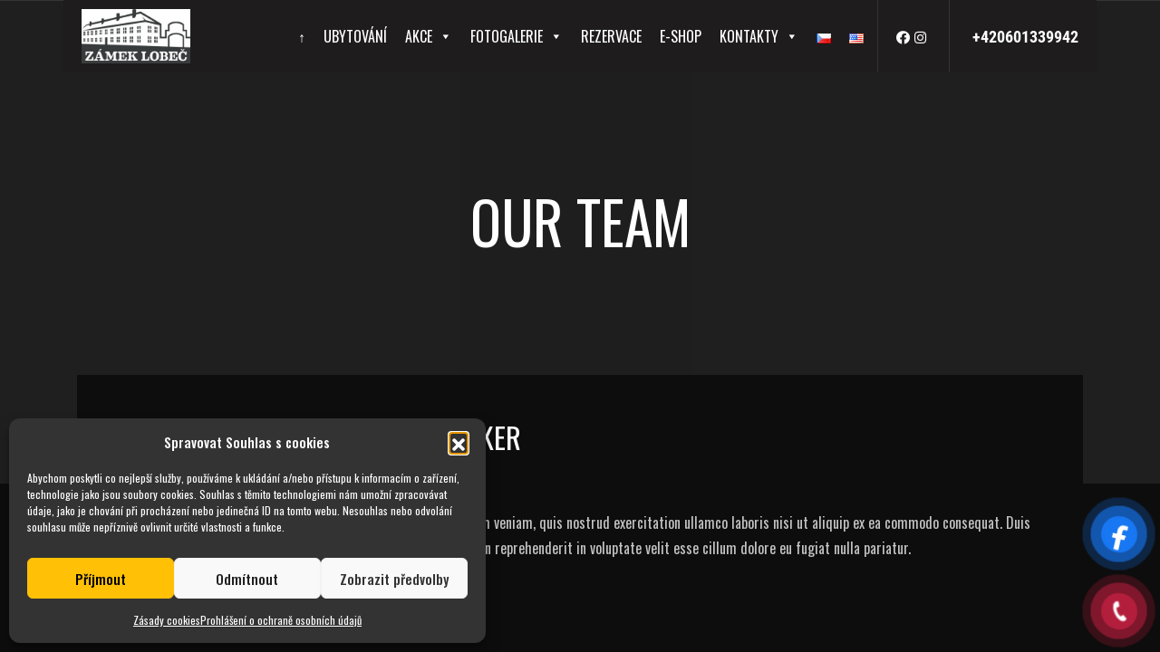

--- FILE ---
content_type: text/html; charset=UTF-8
request_url: https://zameklobec.cz/team/zoe-parker/
body_size: 15476
content:

<!doctype html>
<html lang="cs-CZ">

<head>
	<meta charset="UTF-8">
	<meta name="viewport" content="width=device-width, initial-scale=1">	<link rel="profile" href="https://gmpg.org/xfn/11">
	<link rel="icon" type="image/png" href="https://zameklobec.cz/wp-content/uploads/2023/08/ikona-small.png" sizes="16x16"><link rel="apple-touch-icon" sizes="57x57" href="https://zameklobec.cz/wp-content/uploads/2023/08/ikona-iphone.png"><link rel="apple-touch-icon" sizes="72x72" href="https://zameklobec.cz/wp-content/uploads/2023/08/ikona-ipad.png">	<meta name='robots' content='index, follow, max-image-preview:large, max-snippet:-1, max-video-preview:-1' />
	<style>img:is([sizes="auto" i], [sizes^="auto," i]) { contain-intrinsic-size: 3000px 1500px }</style>
	
	<!-- This site is optimized with the Yoast SEO plugin v26.3 - https://yoast.com/wordpress/plugins/seo/ -->
	<title>Zoe Parker - Zámek Lobeč</title>
	<link rel="canonical" href="https://zameklobec.cz/team/zoe-parker/" />
	<meta property="og:locale" content="cs_CZ" />
	<meta property="og:type" content="article" />
	<meta property="og:title" content="Zoe Parker - Zámek Lobeč" />
	<meta property="og:description" content="Ut enim ad minim veniam, quis nostrud exercitation ullamco laboris nisi ut aliquip ex ea commodo consequat. Duis aute irure dolor in reprehenderit in voluptate velit esse cillum dolore eu fugiat nulla pariatur." />
	<meta property="og:url" content="https://zameklobec.cz/team/zoe-parker/" />
	<meta property="og:site_name" content="Zámek Lobeč" />
	<meta name="twitter:card" content="summary_large_image" />
	<script type="application/ld+json" class="yoast-schema-graph">{"@context":"https://schema.org","@graph":[{"@type":"WebPage","@id":"https://zameklobec.cz/team/zoe-parker/","url":"https://zameklobec.cz/team/zoe-parker/","name":"Zoe Parker - Zámek Lobeč","isPartOf":{"@id":"https://zameklobec.cz/#website"},"datePublished":"2019-02-22T22:31:06+00:00","breadcrumb":{"@id":"https://zameklobec.cz/team/zoe-parker/#breadcrumb"},"inLanguage":"cs","potentialAction":[{"@type":"ReadAction","target":["https://zameklobec.cz/team/zoe-parker/"]}]},{"@type":"BreadcrumbList","@id":"https://zameklobec.cz/team/zoe-parker/#breadcrumb","itemListElement":[{"@type":"ListItem","position":1,"name":"Domů","item":"https://zameklobec.cz/"},{"@type":"ListItem","position":2,"name":"Team","item":"https://zameklobec.cz/team/"},{"@type":"ListItem","position":3,"name":"Zoe Parker"}]},{"@type":"WebSite","@id":"https://zameklobec.cz/#website","url":"https://zameklobec.cz/","name":"Zámek Lobeč","description":"","potentialAction":[{"@type":"SearchAction","target":{"@type":"EntryPoint","urlTemplate":"https://zameklobec.cz/?s={search_term_string}"},"query-input":{"@type":"PropertyValueSpecification","valueRequired":true,"valueName":"search_term_string"}}],"inLanguage":"cs"}]}</script>
	<!-- / Yoast SEO plugin. -->


<link rel='dns-prefetch' href='//fonts.googleapis.com' />
<link rel='preconnect' href='https://fonts.gstatic.com' crossorigin />
<link rel="alternate" type="application/rss+xml" title="Zámek Lobeč &raquo; RSS zdroj" href="https://zameklobec.cz/feed/" />
<link rel="alternate" type="application/rss+xml" title="Zámek Lobeč &raquo; RSS komentářů" href="https://zameklobec.cz/comments/feed/" />
<style id='astroon-root-inline-css' type='text/css'>

		.title_head {
			padding: 200px  0px !important;
		}
		.navbar li a:hover {
            color: #ffffff;
		}
</style>
<link rel='stylesheet' id='wp-block-library-css' href='https://zameklobec.cz/wp-includes/css/dist/block-library/style.min.css?ver=1fbbe15bde89ed8aa7fbc3a5e2cf1de6' type='text/css' media='all' />
<style id='classic-theme-styles-inline-css' type='text/css'>
/*! This file is auto-generated */
.wp-block-button__link{color:#fff;background-color:#32373c;border-radius:9999px;box-shadow:none;text-decoration:none;padding:calc(.667em + 2px) calc(1.333em + 2px);font-size:1.125em}.wp-block-file__button{background:#32373c;color:#fff;text-decoration:none}
</style>
<style id='global-styles-inline-css' type='text/css'>
:root{--wp--preset--aspect-ratio--square: 1;--wp--preset--aspect-ratio--4-3: 4/3;--wp--preset--aspect-ratio--3-4: 3/4;--wp--preset--aspect-ratio--3-2: 3/2;--wp--preset--aspect-ratio--2-3: 2/3;--wp--preset--aspect-ratio--16-9: 16/9;--wp--preset--aspect-ratio--9-16: 9/16;--wp--preset--color--black: #000000;--wp--preset--color--cyan-bluish-gray: #abb8c3;--wp--preset--color--white: #ffffff;--wp--preset--color--pale-pink: #f78da7;--wp--preset--color--vivid-red: #cf2e2e;--wp--preset--color--luminous-vivid-orange: #ff6900;--wp--preset--color--luminous-vivid-amber: #fcb900;--wp--preset--color--light-green-cyan: #7bdcb5;--wp--preset--color--vivid-green-cyan: #00d084;--wp--preset--color--pale-cyan-blue: #8ed1fc;--wp--preset--color--vivid-cyan-blue: #0693e3;--wp--preset--color--vivid-purple: #9b51e0;--wp--preset--gradient--vivid-cyan-blue-to-vivid-purple: linear-gradient(135deg,rgba(6,147,227,1) 0%,rgb(155,81,224) 100%);--wp--preset--gradient--light-green-cyan-to-vivid-green-cyan: linear-gradient(135deg,rgb(122,220,180) 0%,rgb(0,208,130) 100%);--wp--preset--gradient--luminous-vivid-amber-to-luminous-vivid-orange: linear-gradient(135deg,rgba(252,185,0,1) 0%,rgba(255,105,0,1) 100%);--wp--preset--gradient--luminous-vivid-orange-to-vivid-red: linear-gradient(135deg,rgba(255,105,0,1) 0%,rgb(207,46,46) 100%);--wp--preset--gradient--very-light-gray-to-cyan-bluish-gray: linear-gradient(135deg,rgb(238,238,238) 0%,rgb(169,184,195) 100%);--wp--preset--gradient--cool-to-warm-spectrum: linear-gradient(135deg,rgb(74,234,220) 0%,rgb(151,120,209) 20%,rgb(207,42,186) 40%,rgb(238,44,130) 60%,rgb(251,105,98) 80%,rgb(254,248,76) 100%);--wp--preset--gradient--blush-light-purple: linear-gradient(135deg,rgb(255,206,236) 0%,rgb(152,150,240) 100%);--wp--preset--gradient--blush-bordeaux: linear-gradient(135deg,rgb(254,205,165) 0%,rgb(254,45,45) 50%,rgb(107,0,62) 100%);--wp--preset--gradient--luminous-dusk: linear-gradient(135deg,rgb(255,203,112) 0%,rgb(199,81,192) 50%,rgb(65,88,208) 100%);--wp--preset--gradient--pale-ocean: linear-gradient(135deg,rgb(255,245,203) 0%,rgb(182,227,212) 50%,rgb(51,167,181) 100%);--wp--preset--gradient--electric-grass: linear-gradient(135deg,rgb(202,248,128) 0%,rgb(113,206,126) 100%);--wp--preset--gradient--midnight: linear-gradient(135deg,rgb(2,3,129) 0%,rgb(40,116,252) 100%);--wp--preset--font-size--small: 13px;--wp--preset--font-size--medium: 20px;--wp--preset--font-size--large: 36px;--wp--preset--font-size--x-large: 42px;--wp--preset--spacing--20: 0.44rem;--wp--preset--spacing--30: 0.67rem;--wp--preset--spacing--40: 1rem;--wp--preset--spacing--50: 1.5rem;--wp--preset--spacing--60: 2.25rem;--wp--preset--spacing--70: 3.38rem;--wp--preset--spacing--80: 5.06rem;--wp--preset--shadow--natural: 6px 6px 9px rgba(0, 0, 0, 0.2);--wp--preset--shadow--deep: 12px 12px 50px rgba(0, 0, 0, 0.4);--wp--preset--shadow--sharp: 6px 6px 0px rgba(0, 0, 0, 0.2);--wp--preset--shadow--outlined: 6px 6px 0px -3px rgba(255, 255, 255, 1), 6px 6px rgba(0, 0, 0, 1);--wp--preset--shadow--crisp: 6px 6px 0px rgba(0, 0, 0, 1);}:where(.is-layout-flex){gap: 0.5em;}:where(.is-layout-grid){gap: 0.5em;}body .is-layout-flex{display: flex;}.is-layout-flex{flex-wrap: wrap;align-items: center;}.is-layout-flex > :is(*, div){margin: 0;}body .is-layout-grid{display: grid;}.is-layout-grid > :is(*, div){margin: 0;}:where(.wp-block-columns.is-layout-flex){gap: 2em;}:where(.wp-block-columns.is-layout-grid){gap: 2em;}:where(.wp-block-post-template.is-layout-flex){gap: 1.25em;}:where(.wp-block-post-template.is-layout-grid){gap: 1.25em;}.has-black-color{color: var(--wp--preset--color--black) !important;}.has-cyan-bluish-gray-color{color: var(--wp--preset--color--cyan-bluish-gray) !important;}.has-white-color{color: var(--wp--preset--color--white) !important;}.has-pale-pink-color{color: var(--wp--preset--color--pale-pink) !important;}.has-vivid-red-color{color: var(--wp--preset--color--vivid-red) !important;}.has-luminous-vivid-orange-color{color: var(--wp--preset--color--luminous-vivid-orange) !important;}.has-luminous-vivid-amber-color{color: var(--wp--preset--color--luminous-vivid-amber) !important;}.has-light-green-cyan-color{color: var(--wp--preset--color--light-green-cyan) !important;}.has-vivid-green-cyan-color{color: var(--wp--preset--color--vivid-green-cyan) !important;}.has-pale-cyan-blue-color{color: var(--wp--preset--color--pale-cyan-blue) !important;}.has-vivid-cyan-blue-color{color: var(--wp--preset--color--vivid-cyan-blue) !important;}.has-vivid-purple-color{color: var(--wp--preset--color--vivid-purple) !important;}.has-black-background-color{background-color: var(--wp--preset--color--black) !important;}.has-cyan-bluish-gray-background-color{background-color: var(--wp--preset--color--cyan-bluish-gray) !important;}.has-white-background-color{background-color: var(--wp--preset--color--white) !important;}.has-pale-pink-background-color{background-color: var(--wp--preset--color--pale-pink) !important;}.has-vivid-red-background-color{background-color: var(--wp--preset--color--vivid-red) !important;}.has-luminous-vivid-orange-background-color{background-color: var(--wp--preset--color--luminous-vivid-orange) !important;}.has-luminous-vivid-amber-background-color{background-color: var(--wp--preset--color--luminous-vivid-amber) !important;}.has-light-green-cyan-background-color{background-color: var(--wp--preset--color--light-green-cyan) !important;}.has-vivid-green-cyan-background-color{background-color: var(--wp--preset--color--vivid-green-cyan) !important;}.has-pale-cyan-blue-background-color{background-color: var(--wp--preset--color--pale-cyan-blue) !important;}.has-vivid-cyan-blue-background-color{background-color: var(--wp--preset--color--vivid-cyan-blue) !important;}.has-vivid-purple-background-color{background-color: var(--wp--preset--color--vivid-purple) !important;}.has-black-border-color{border-color: var(--wp--preset--color--black) !important;}.has-cyan-bluish-gray-border-color{border-color: var(--wp--preset--color--cyan-bluish-gray) !important;}.has-white-border-color{border-color: var(--wp--preset--color--white) !important;}.has-pale-pink-border-color{border-color: var(--wp--preset--color--pale-pink) !important;}.has-vivid-red-border-color{border-color: var(--wp--preset--color--vivid-red) !important;}.has-luminous-vivid-orange-border-color{border-color: var(--wp--preset--color--luminous-vivid-orange) !important;}.has-luminous-vivid-amber-border-color{border-color: var(--wp--preset--color--luminous-vivid-amber) !important;}.has-light-green-cyan-border-color{border-color: var(--wp--preset--color--light-green-cyan) !important;}.has-vivid-green-cyan-border-color{border-color: var(--wp--preset--color--vivid-green-cyan) !important;}.has-pale-cyan-blue-border-color{border-color: var(--wp--preset--color--pale-cyan-blue) !important;}.has-vivid-cyan-blue-border-color{border-color: var(--wp--preset--color--vivid-cyan-blue) !important;}.has-vivid-purple-border-color{border-color: var(--wp--preset--color--vivid-purple) !important;}.has-vivid-cyan-blue-to-vivid-purple-gradient-background{background: var(--wp--preset--gradient--vivid-cyan-blue-to-vivid-purple) !important;}.has-light-green-cyan-to-vivid-green-cyan-gradient-background{background: var(--wp--preset--gradient--light-green-cyan-to-vivid-green-cyan) !important;}.has-luminous-vivid-amber-to-luminous-vivid-orange-gradient-background{background: var(--wp--preset--gradient--luminous-vivid-amber-to-luminous-vivid-orange) !important;}.has-luminous-vivid-orange-to-vivid-red-gradient-background{background: var(--wp--preset--gradient--luminous-vivid-orange-to-vivid-red) !important;}.has-very-light-gray-to-cyan-bluish-gray-gradient-background{background: var(--wp--preset--gradient--very-light-gray-to-cyan-bluish-gray) !important;}.has-cool-to-warm-spectrum-gradient-background{background: var(--wp--preset--gradient--cool-to-warm-spectrum) !important;}.has-blush-light-purple-gradient-background{background: var(--wp--preset--gradient--blush-light-purple) !important;}.has-blush-bordeaux-gradient-background{background: var(--wp--preset--gradient--blush-bordeaux) !important;}.has-luminous-dusk-gradient-background{background: var(--wp--preset--gradient--luminous-dusk) !important;}.has-pale-ocean-gradient-background{background: var(--wp--preset--gradient--pale-ocean) !important;}.has-electric-grass-gradient-background{background: var(--wp--preset--gradient--electric-grass) !important;}.has-midnight-gradient-background{background: var(--wp--preset--gradient--midnight) !important;}.has-small-font-size{font-size: var(--wp--preset--font-size--small) !important;}.has-medium-font-size{font-size: var(--wp--preset--font-size--medium) !important;}.has-large-font-size{font-size: var(--wp--preset--font-size--large) !important;}.has-x-large-font-size{font-size: var(--wp--preset--font-size--x-large) !important;}
:where(.wp-block-post-template.is-layout-flex){gap: 1.25em;}:where(.wp-block-post-template.is-layout-grid){gap: 1.25em;}
:where(.wp-block-columns.is-layout-flex){gap: 2em;}:where(.wp-block-columns.is-layout-grid){gap: 2em;}
:root :where(.wp-block-pullquote){font-size: 1.5em;line-height: 1.6;}
</style>
<link rel='stylesheet' id='cmplz-general-css' href='https://zameklobec.cz/wp-content/plugins/complianz-gdpr/assets/css/cookieblocker.min.css?ver=1762258929' type='text/css' media='all' />
<link rel='stylesheet' id='flat-icons-css' href='https://zameklobec.cz/wp-content/plugins/astroon-core/elementor/assets/css/uphome_font.css?ver=1fbbe15bde89ed8aa7fbc3a5e2cf1de6' type='text/css' media='all' />
<link rel='stylesheet' id='pzf-style-css' href='https://zameklobec.cz/wp-content/plugins/button-contact-vr/legacy/css/style.css?ver=1' type='text/css' media='all' />
<link rel='stylesheet' id='megamenu-css' href='https://zameklobec.cz/wp-content/uploads/maxmegamenu/style_cs_cz.css?ver=28b0a3' type='text/css' media='all' />
<link rel='stylesheet' id='dashicons-css' href='https://zameklobec.cz/wp-includes/css/dashicons.min.css?ver=1fbbe15bde89ed8aa7fbc3a5e2cf1de6' type='text/css' media='all' />
<link rel='stylesheet' id='normalize-css' href='https://zameklobec.cz/wp-content/themes/uphome/core/frontend/assets/css/normalize.css?ver=1fbbe15bde89ed8aa7fbc3a5e2cf1de6' type='text/css' media='all' />
<link rel='stylesheet' id='bootstrap-css' href='https://zameklobec.cz/wp-content/themes/uphome/core/frontend/assets/css/bootstrap-grid.min.css?ver=1fbbe15bde89ed8aa7fbc3a5e2cf1de6' type='text/css' media='all' />
<link rel='stylesheet' id='swiper-css' href='https://zameklobec.cz/wp-content/plugins/elementor/assets/lib/swiper/v8/css/swiper.min.css?ver=8.4.5' type='text/css' media='all' />
<link rel='stylesheet' id='astroon-core-styles-css' href='https://zameklobec.cz/wp-content/themes/uphome/core/frontend/assets/css/core_style.css?ver=1fbbe15bde89ed8aa7fbc3a5e2cf1de6' type='text/css' media='all' />
<link rel='stylesheet' id='astroon-font-awesome-css' href='https://zameklobec.cz/wp-content/themes/uphome/core/frontend/assets/css/font_awesome.min.css?ver=5.0' type='text/css' media='all' />
<link rel='stylesheet' id='fancybox-css' href='https://zameklobec.cz/wp-content/themes/uphome/core/frontend/assets/css/jquery.fancybox.css?ver=1fbbe15bde89ed8aa7fbc3a5e2cf1de6' type='text/css' media='all' />
<link rel='stylesheet' id='astroon-flaticon-uphome-css' href='https://zameklobec.cz/wp-content/themes/uphome/assets/icons/flaticon_uphome.css?ver=1fbbe15bde89ed8aa7fbc3a5e2cf1de6' type='text/css' media='all' />
<link rel='stylesheet' id='dflip-style-css' href='https://zameklobec.cz/wp-content/plugins/3d-flipbook-dflip-lite/assets/css/dflip.min.css?ver=2.4.20' type='text/css' media='all' />
<link rel='stylesheet' id='uphome-icons-css' href='https://zameklobec.cz/wp-content/themes/uphome/assets/css/uphome-icons.css?ver=1fbbe15bde89ed8aa7fbc3a5e2cf1de6' type='text/css' media='all' />
<link rel='stylesheet' id='cocoen-css' href='https://zameklobec.cz/wp-content/themes/uphome/assets/css/cocoen.min.css?ver=1fbbe15bde89ed8aa7fbc3a5e2cf1de6' type='text/css' media='all' />
<link rel='stylesheet' id='uphome-styles-css' href='https://zameklobec.cz/wp-content/themes/uphome/assets/css/style.css?ver=1fbbe15bde89ed8aa7fbc3a5e2cf1de6' type='text/css' media='all' />
<link rel='stylesheet' id='uphome-woo-styles-css' href='https://zameklobec.cz/wp-content/themes/uphome/assets/css/woo.css?ver=1fbbe15bde89ed8aa7fbc3a5e2cf1de6' type='text/css' media='all' />
<link rel='stylesheet' id='uphome-mega-menu-css' href='https://zameklobec.cz/wp-content/themes/uphome/assets/css/mega-menu.css?ver=1fbbe15bde89ed8aa7fbc3a5e2cf1de6' type='text/css' media='all' />
<link rel="preload" as="style" href="https://fonts.googleapis.com/css?family=Oswald:200,300,400,500,600,700&#038;subset=latin-ext&#038;display=swap&#038;ver=1743712194" /><link rel="stylesheet" href="https://fonts.googleapis.com/css?family=Oswald:200,300,400,500,600,700&#038;subset=latin-ext&#038;display=swap&#038;ver=1743712194" media="print" onload="this.media='all'"><noscript><link rel="stylesheet" href="https://fonts.googleapis.com/css?family=Oswald:200,300,400,500,600,700&#038;subset=latin-ext&#038;display=swap&#038;ver=1743712194" /></noscript><script type="text/javascript" src="https://zameklobec.cz/wp-includes/js/jquery/jquery.min.js?ver=3.7.1" id="jquery-core-js"></script>
<script type="text/javascript" src="https://zameklobec.cz/wp-includes/js/jquery/jquery-migrate.min.js?ver=3.4.1" id="jquery-migrate-js"></script>
<link rel="https://api.w.org/" href="https://zameklobec.cz/wp-json/" /><link rel="alternate" title="oEmbed (JSON)" type="application/json+oembed" href="https://zameklobec.cz/wp-json/oembed/1.0/embed?url=https%3A%2F%2Fzameklobec.cz%2Fteam%2Fzoe-parker%2F&#038;lang=cs" />
<link rel="alternate" title="oEmbed (XML)" type="text/xml+oembed" href="https://zameklobec.cz/wp-json/oembed/1.0/embed?url=https%3A%2F%2Fzameklobec.cz%2Fteam%2Fzoe-parker%2F&#038;format=xml&#038;lang=cs" />
<meta name="framework" content="Redux 4.3.9" />			<style>.cmplz-hidden {
					display: none !important;
				}</style><meta name="generator" content="Elementor 3.27.6; features: additional_custom_breakpoints; settings: css_print_method-external, google_font-enabled, font_display-swap">
			<style>
				.e-con.e-parent:nth-of-type(n+4):not(.e-lazyloaded):not(.e-no-lazyload),
				.e-con.e-parent:nth-of-type(n+4):not(.e-lazyloaded):not(.e-no-lazyload) * {
					background-image: none !important;
				}
				@media screen and (max-height: 1024px) {
					.e-con.e-parent:nth-of-type(n+3):not(.e-lazyloaded):not(.e-no-lazyload),
					.e-con.e-parent:nth-of-type(n+3):not(.e-lazyloaded):not(.e-no-lazyload) * {
						background-image: none !important;
					}
				}
				@media screen and (max-height: 640px) {
					.e-con.e-parent:nth-of-type(n+2):not(.e-lazyloaded):not(.e-no-lazyload),
					.e-con.e-parent:nth-of-type(n+2):not(.e-lazyloaded):not(.e-no-lazyload) * {
						background-image: none !important;
					}
				}
			</style>
			<meta name="redi-version" content="1.2.7" /><style id="astroon_settings-dynamic-css" title="dynamic-css" class="redux-options-output">h1, h2, h3, h4, h5, h6, p, body, .nav-links .nav-previous h4, .nav-links .nav-next h4, #comments .comment-admin,
                .single-post .main_page .entry-content .wp-block-cover p, .type-post.initial_letter > .entry-content > p:first-of-type::first-letter,
                .type-portfolio.initial_letter > .entry-content > p:first-of-type::first-letter, p.has-drop-cap::first-letter, .search_full input{font-family:Oswald;font-weight:normal;font-style:normal;font-display:swap;}p{font-family:Oswald;font-weight:normal;font-style:normal;font-display:swap;}#quadmenu.quadmenu-default_theme .quadmenu-navbar-nav .quadmenu-dropdown-menu .quadmenu-title, #quadmenu.quadmenu-default_theme .quadmenu-title-link a span{font-family:Oswald;font-weight:normal;font-style:normal;font-display:swap;}h1{font-display:swap;}h2{font-display:swap;}h3{font-display:swap;}h4{font-display:swap;}h5{font-display:swap;}h6{font-display:swap;}#quadmenu.quadmenu-default_theme .quadmenu-navbar-nav > li.quadmenu-item > a:hover .quadmenu-text, #quadmenu.quadmenu-default_theme .quadmenu-navbar-nav > li.quadmenu-item > a:hover span.quadmenu-caret:before,
                #quadmenu.quadmenu-default_theme .quadmenu-navbar-nav > li:not(.quadmenu-item-type-button).quadmenu-has-link:hover > a > .quadmenu-item-content,
                #quadmenu.quadmenu-default_theme .quadmenu-navbar-nav > li:not(.quadmenu-item-type-button).quadmenu-has-link.open > a > .quadmenu-item-content{color:#ffffff;}.logo svg, .logo img{height:60px;width:120px;}.title_head{background-image:url('https://hrad-zamek.cz/wp-content/uploads/2020/02/bg_head_l-2.jpg');}.title_head:after{background:rgba(0,0,0,0.6);}.top_nav{background-color:rgba(13,13,13,0.8);}</style><style type="text/css">/** Mega Menu CSS: fs **/</style>
	<style class="astroon_css_custom">/*posunutí šipky*/
.button_float_elements.show{bottom: 11em;}
/*fix menu*/
.navbar.left_menu .container-dynamic, .navbar .container-dynamic, .navbar.top_menu .container-dynamic {
    padding: 0px 20px;
    height: 80px !important;
    width: 100%;
    position: absolute;
    left: 0;
  right: 0;
  margin: 0 auto;
    flex-direction: row;
    top: 0 !important;
}
/*hamburger bile*/
.navbar-toggler span {color: #ffffff !important;}
/*sede kontejner*/
.container-dynamic {background: #1E1C1C !important;}
/*soc. ikony*/
.navbar .menu_b .other-nav li .socials a {
    margin-right:5px;
}			
.foogallery.fg-dark .fg-item-inner {
    background-color: #1f1f1f;
    color: #fff;
    border-color: #000000;
}
/*skrýt form. v projektu*/
.sidebar .widget {display: none!important;}				
/*Formulář button*/
.forminator-button {background-color: #ffc006 !important; color: #ffffff;}
.forminator-button:hover {background-color: #1877f2 !important;}
#content {
    font-size: 15px;
    color: white;
}
/*Formulář ohr. 1*/
input {
    border: 0;
    padding: 15px;
    outline: none;
    font-size: 14px;
    background: rgba(255, 255, 255, 0.1);
    color: #ffc006;
}
/*Formulář ohr. 2*/
textarea {
    width: 100%;
    font-size: 14px;
    border: 0;
    padding: 15px;
    box-sizing: border-box;
    outline: none;
    height: 150px;
    background: rgba(255, 255, 255, 0.1);
    color: #ffc006;
}
/*Formulář ohr. 3*/
.et-db #et-boc .et_pb_module .forminator-ui.forminator-custom-form[data-design=default] .forminator-checkbox .forminator-checkbox-box, .forminator-ui.forminator-custom-form[data-design=default] .forminator-checkbox .forminator-checkbox-box {
    width: 20px;
    height: 20px;
    -webkit-box-flex: 0;
    -ms-flex: 0 0 20px;
    flex: 0 0 20px;
    position: relative;
    border-width: 1px;
    border-style: solid;
    border-radius: 2px;
color: #ffc006;
}</style></head>
<body data-rsssl=1 data-cmplz=1 class="wp-singular team-template-default single single-team postid-3781 wp-theme-uphome wp-child-theme-uphome-child mega-menu-menu-1 mega-menu-float-menu astroon_sidebar_right astroon_menu_container elementor-default elementor-kit-7 preloader_images_on modula-best-grid-gallery">
	<div class="search_full">
                <i class="fas fa-times icon_search"></i>
                <form id="searchform" role="search" method="get" class="search-form form-inline" action="https://zameklobec.cz/">
                <input type="search" placeholder="Search" value="" name="s" >
                <input type="hidden" value="" name="lang" />
                </form>
              </div><div class="button_float_elements button_float_elements-bottom"><div class="button_float_elements-wrap"></div><div id="button_scroll"></div></div>
	<!-------------------------------------------------
	---- PRELOADER
	-------------------------------------------------->
			<div id="rn-preloader-wrap">
			<div class="rn-preloader-cont">
							<div class="icon_load" title="4">
				<svg version="1.1" id="Layer_1" xmlns="http://www.w3.org/2000/svg" xmlns:xlink="http://www.w3.org/1999/xlink" x="0px" y="0px" width="24px" height="30px" viewBox="0 0 24 30" style="enable-background:new 0 0 50 50;" xml:space="preserve">
					<rect x="0" y="0" width="4" height="10" fill="#333">
					<animateTransform attributeType="xml" attributeName="transform" type="translate" values="0 0; 0 20; 0 0" begin="0" dur="0.6s" repeatCount="indefinite"></animateTransform>
					</rect>
					<rect x="10" y="0" width="4" height="10" fill="#333">
					<animateTransform attributeType="xml" attributeName="transform" type="translate" values="0 0; 0 20; 0 0" begin="0.2s" dur="0.6s" repeatCount="indefinite"></animateTransform>
					</rect>
					<rect x="20" y="0" width="4" height="10" fill="#333">
					<animateTransform attributeType="xml" attributeName="transform" type="translate" values="0 0; 0 20; 0 0" begin="0.4s" dur="0.6s" repeatCount="indefinite"></animateTransform>
					</rect>
				</svg>
				</div>
			<h4>Načítám...</h4>			</div>
		</div>
	
	<!-------------------------------------------------
	---- TOPBAR
	-------------------------------------------------->
	
	<div id="page" class="site">

	<!-------------------------------------------------
	---- MENU
	-------------------------------------------------->
			<nav class="navbar navbar-expand-xl top_menu menu_opt_container sticky_menu "  data-offset="50" data-tolerance="15">
			<div class="container-dynamic">
				<div class="logo_wrap"><a class="logo" href="https://zameklobec.cz/"><img alt="Logo" class="main_logo" src="https://zameklobec.cz/wp-content/uploads/2023/07/lobeclogo.jpg"><img alt="Mobile Logo" class="mobile_logo" src="https://zameklobec.cz/wp-content/uploads/2023/07/lobeclogo.jpg"><img alt="Sticky Logo" class="sticky_logo" src="https://zameklobec.cz/wp-content/uploads/2023/07/lobeclogo.jpg"><img alt="Sticky Mobile Logo" class="sticky_logo_mobile" src="https://zameklobec.cz/wp-content/uploads/2023/07/lobeclogo.jpg"></a></div>
				<button class="navbar-toggler" type="button" data-toggle="collapse" data-target="#navbarToggleExternalContent" aria-controls="navbarToggleExternalContent" aria-expanded="false" aria-label="Toggle navigation">
					<span class="fas fa-bars fa-1x"></span>
				</button>
				<div class="menu_b collapse navbar-collapse" id="navbarToggleExternalContent">
					<div id="mega-menu-wrap-menu-1" class="mega-menu-wrap"><div class="mega-menu-toggle"><div class="mega-toggle-blocks-left"></div><div class="mega-toggle-blocks-center"></div><div class="mega-toggle-blocks-right"><div class='mega-toggle-block mega-menu-toggle-block mega-toggle-block-1' id='mega-toggle-block-1' tabindex='0'><span class='mega-toggle-label' role='button' aria-expanded='false'><span class='mega-toggle-label-closed'>MENU</span><span class='mega-toggle-label-open'>MENU</span></span></div></div></div><ul id="mega-menu-menu-1" class="mega-menu max-mega-menu mega-menu-horizontal mega-no-js" data-event="hover_intent" data-effect="fade_up" data-effect-speed="200" data-effect-mobile="slide" data-effect-speed-mobile="200" data-mobile-force-width="false" data-second-click="go" data-document-click="collapse" data-vertical-behaviour="accordion" data-breakpoint="1200" data-unbind="true" data-mobile-state="collapse_all" data-mobile-direction="vertical" data-hover-intent-timeout="300" data-hover-intent-interval="100"><li class="mega-menu-item mega-menu-item-type-custom mega-menu-item-object-custom mega-align-bottom-left mega-menu-flyout mega-menu-item-5521" id="mega-menu-item-5521"><a class="mega-menu-link" href="#domu" tabindex="0">↑</a></li><li class="mega-menu-item mega-menu-item-type-custom mega-menu-item-object-custom mega-align-bottom-left mega-menu-flyout mega-menu-item-4902" id="mega-menu-item-4902"><a class="mega-menu-link" href="https://zameklobec.cz/ubytovani/" tabindex="0">Ubytování</a></li><li class="mega-menu-item mega-menu-item-type-custom mega-menu-item-object-custom mega-menu-item-has-children mega-align-bottom-left mega-menu-flyout mega-menu-item-4903" id="mega-menu-item-4903"><a class="mega-menu-link" href="#akce" aria-expanded="false" tabindex="0">Akce<span class="mega-indicator" aria-hidden="true"></span></a>
<ul class="mega-sub-menu">
<li class="mega-menu-item mega-menu-item-type-custom mega-menu-item-object-custom mega-menu-item-5530" id="mega-menu-item-5530"><a class="mega-menu-link" href="https://zameklobec.cz/portfolio/romanticka-svatba/">Romantická svatba</a></li><li class="mega-menu-item mega-menu-item-type-custom mega-menu-item-object-custom mega-menu-item-5528" id="mega-menu-item-5528"><a class="mega-menu-link" href="https://zameklobec.cz/portfolio/firemni-akce/">Firemní akce</a></li><li class="mega-menu-item mega-menu-item-type-custom mega-menu-item-object-custom mega-menu-item-5529" id="mega-menu-item-5529"><a class="mega-menu-link" href="https://zameklobec.cz/portfolio/vinny-sklep/">Vinný sklep</a></li></ul>
</li><li class="mega-menu-item mega-menu-item-type-custom mega-menu-item-object-custom mega-menu-item-has-children mega-align-bottom-left mega-menu-flyout mega-menu-item-4905" id="mega-menu-item-4905"><a class="mega-menu-link" href="#fotogalerie" aria-expanded="false" tabindex="0">Fotogalerie<span class="mega-indicator" aria-hidden="true"></span></a>
<ul class="mega-sub-menu">
<li class="mega-menu-item mega-menu-item-type-custom mega-menu-item-object-custom mega-menu-item-4904" id="mega-menu-item-4904"><a class="mega-menu-link" href="#video">Video</a></li></ul>
</li><li class="mega-menu-item mega-menu-item-type-custom mega-menu-item-object-custom mega-align-bottom-left mega-menu-flyout mega-menu-item-5112" id="mega-menu-item-5112"><a target="_blank" class="mega-menu-link" href="https://ibe2.better-hotel.com/?key=80c3c18fb674f4c8f984b613edaf7a3d&#038;lang=cs&#038;color=B31E3C" tabindex="0">Rezervace</a></li><li class="mega-menu-item mega-menu-item-type-custom mega-menu-item-object-custom mega-align-bottom-left mega-menu-flyout mega-menu-item-6088" id="mega-menu-item-6088"><a target="_blank" class="mega-menu-link" href="https://www.zazijzamekjinak.cz/" tabindex="0">E-shop</a></li><li class="mega-menu-item mega-menu-item-type-custom mega-menu-item-object-custom mega-menu-item-has-children mega-align-bottom-left mega-menu-flyout mega-menu-item-4907" id="mega-menu-item-4907"><a class="mega-menu-link" href="#kontakt" aria-expanded="false" tabindex="0">Kontakty<span class="mega-indicator" aria-hidden="true"></span></a>
<ul class="mega-sub-menu">
<li class="mega-menu-item mega-menu-item-type-custom mega-menu-item-object-custom mega-menu-item-4908" id="mega-menu-item-4908"><a class="mega-menu-link" href="#jak-k-nam">Jak k nám</a></li></ul>
</li><li class="mega-lang-item mega-lang-item-82 mega-lang-item-cs mega-current-lang mega-no-translation mega-lang-item-first mega-menu-item mega-menu-item-type-custom mega-menu-item-object-custom mega-menu-item-home mega-align-bottom-left mega-menu-flyout mega-menu-item-5117-cs lang-item lang-item-82 lang-item-cs current-lang no-translation lang-item-first" id="mega-menu-item-5117-cs"><a class="mega-menu-link" href="https://zameklobec.cz/" tabindex="0"><img src="[data-uri]" alt="Čeština" width="16" height="11" style="width: 16px; height: 11px;" /></a></li><li class="mega-lang-item mega-lang-item-100 mega-lang-item-en mega-no-translation mega-menu-item mega-menu-item-type-custom mega-menu-item-object-custom mega-align-bottom-left mega-menu-flyout mega-menu-item-5117-en lang-item lang-item-100 lang-item-en no-translation" id="mega-menu-item-5117-en"><a class="mega-menu-link" href="https://zameklobec.cz/en/lobec-castle/" tabindex="0"><img src="[data-uri]" alt="English" width="16" height="11" style="width: 16px; height: 11px;" /></a></li></ul></div><ul class="other-nav"><li><div class="socials line_socials"><a href="https://www.facebook.com/zameklobec" target="_blank"> <i class="fab fa-facebook" aria-hidden="true"></i> </a><a href="https://www.instagram.com/lobec_zamek/" target="_blank"> <i class="fab fa-instagram" aria-hidden="true"></i> </a><a href="https://www.instagram.com/astroon_theme/" target="_blank"> <i class="fab fa-" aria-hidden="true"></i> </a></div></li></ul><a class="phone_num" href="tel:+420601339942">+420601339942</a>				</div>
			</div>
		</nav>
	
	<div id="content" class="site-content">

	<!-------------------------------------------------
	---- TITLE BAR
	-------------------------------------------------->
			<header class="title_head jarallax ">
          <div class="container">
            <div class="row flex-column astroon_no_title_post_info astroon_text_center">
				<h2>Our Team</h2>            </div>
		  </div>
		</header>
	
	<div id="single_post">
		<div class="content container spacing_top"><div class="row">			<main class="main_page">
				
<article id="post-3781" class="post-3781 team type-team status-publish hentry team-tag-manager">
    	<div class="entry-content clearfix">
        <div class="wrap_image_single_team">
            <img class="astroon_post_thumbnail" src="">
            <div class="single_team_socials"><a target="_blank" href="https://www.facebook.com/AstroonTeam/?modal=admin_todo_tour"> <i class="fab fa-facebook" aria-hidden="true"></i> </a><a target="_blank" href="https://www.facebook.com/AstroonTeam/?modal=admin_todo_tour"> <i class="fab fa-twitter" aria-hidden="true"></i> </a><a target="_blank" href="https://www.facebook.com/AstroonTeam/?modal=admin_todo_tour"> <i class="fab fa-dribbble" aria-hidden="true"></i> </a><a target="_blank" href="https://www.facebook.com/AstroonTeam/?modal=admin_todo_tour"> <i class="fab fa-youtube" aria-hidden="true"></i> </a></div>
        </div>
        <div class="wrap_content_single_team">
            <div class="authorbox_content"><h3 class="name_authorbox"><a href="https://zameklobec.cz/team/zoe-parker/" title="Get in touch with Zoe Parker">Zoe Parker</a></h3><span class="positions_team"><li class="tag_position_link"><a href="https://zameklobec.cz/team-tag/manager/" rel="tag">Manager</a></li></span><p>Ut enim ad minim veniam, quis nostrud exercitation ullamco laboris nisi ut aliquip ex ea commodo consequat. Duis aute irure dolor in reprehenderit in voluptate velit esse cillum dolore eu fugiat nulla pariatur.</p>
        </div>
	</div>
</article>
			</main>
		</div></div>	</div>

</div><!-- #content -->


</div><!-- #page -->
<script type="speculationrules">
{"prefetch":[{"source":"document","where":{"and":[{"href_matches":"\/*"},{"not":{"href_matches":["\/wp-*.php","\/wp-admin\/*","\/wp-content\/uploads\/*","\/wp-content\/*","\/wp-content\/plugins\/*","\/wp-content\/themes\/uphome-child\/*","\/wp-content\/themes\/uphome\/*","\/*\\?(.+)"]}},{"not":{"selector_matches":"a[rel~=\"nofollow\"]"}},{"not":{"selector_matches":".no-prefetch, .no-prefetch a"}}]},"eagerness":"conservative"}]}
</script>

<!-- Consent Management powered by Complianz | GDPR/CCPA Cookie Consent https://wordpress.org/plugins/complianz-gdpr -->
<div id="cmplz-cookiebanner-container"><div class="cmplz-cookiebanner cmplz-hidden banner-1 bottom-right-view-preferences optin cmplz-bottom-left cmplz-categories-type-view-preferences" aria-modal="true" data-nosnippet="true" role="dialog" aria-live="polite" aria-labelledby="cmplz-header-1-optin" aria-describedby="cmplz-message-1-optin">
	<div class="cmplz-header">
		<div class="cmplz-logo"></div>
		<div class="cmplz-title" id="cmplz-header-1-optin">Spravovat Souhlas s cookies</div>
		<div class="cmplz-close" tabindex="0" role="button" aria-label="Zavřít dialogové okno">
			<svg aria-hidden="true" focusable="false" data-prefix="fas" data-icon="times" class="svg-inline--fa fa-times fa-w-11" role="img" xmlns="http://www.w3.org/2000/svg" viewBox="0 0 352 512"><path fill="currentColor" d="M242.72 256l100.07-100.07c12.28-12.28 12.28-32.19 0-44.48l-22.24-22.24c-12.28-12.28-32.19-12.28-44.48 0L176 189.28 75.93 89.21c-12.28-12.28-32.19-12.28-44.48 0L9.21 111.45c-12.28 12.28-12.28 32.19 0 44.48L109.28 256 9.21 356.07c-12.28 12.28-12.28 32.19 0 44.48l22.24 22.24c12.28 12.28 32.2 12.28 44.48 0L176 322.72l100.07 100.07c12.28 12.28 32.2 12.28 44.48 0l22.24-22.24c12.28-12.28 12.28-32.19 0-44.48L242.72 256z"></path></svg>
		</div>
	</div>

	<div class="cmplz-divider cmplz-divider-header"></div>
	<div class="cmplz-body">
		<div class="cmplz-message" id="cmplz-message-1-optin">Abychom poskytli co nejlepší služby, používáme k ukládání a/nebo přístupu k informacím o zařízení, technologie jako jsou soubory cookies. Souhlas s těmito technologiemi nám umožní zpracovávat údaje, jako je chování při procházení nebo jedinečná ID na tomto webu. Nesouhlas nebo odvolání souhlasu může nepříznivě ovlivnit určité vlastnosti a funkce.</div>
		<!-- categories start -->
		<div class="cmplz-categories">
			<details class="cmplz-category cmplz-functional" >
				<summary>
						<span class="cmplz-category-header">
							<span class="cmplz-category-title">Funkční</span>
							<span class='cmplz-always-active'>
								<span class="cmplz-banner-checkbox">
									<input type="checkbox"
										   id="cmplz-functional-optin"
										   data-category="cmplz_functional"
										   class="cmplz-consent-checkbox cmplz-functional"
										   size="40"
										   value="1"/>
									<label class="cmplz-label" for="cmplz-functional-optin"><span class="screen-reader-text">Funkční</span></label>
								</span>
								Vždy aktivní							</span>
							<span class="cmplz-icon cmplz-open">
								<svg xmlns="http://www.w3.org/2000/svg" viewBox="0 0 448 512"  height="18" ><path d="M224 416c-8.188 0-16.38-3.125-22.62-9.375l-192-192c-12.5-12.5-12.5-32.75 0-45.25s32.75-12.5 45.25 0L224 338.8l169.4-169.4c12.5-12.5 32.75-12.5 45.25 0s12.5 32.75 0 45.25l-192 192C240.4 412.9 232.2 416 224 416z"/></svg>
							</span>
						</span>
				</summary>
				<div class="cmplz-description">
					<span class="cmplz-description-functional">Technické uložení nebo přístup je nezbytně nutný pro legitimní účel umožnění použití konkrétní služby, kterou si odběratel nebo uživatel výslovně vyžádal, nebo pouze za účelem provedení přenosu sdělení prostřednictvím sítě elektronických komunikací.</span>
				</div>
			</details>

			<details class="cmplz-category cmplz-preferences" >
				<summary>
						<span class="cmplz-category-header">
							<span class="cmplz-category-title">Předvolby</span>
							<span class="cmplz-banner-checkbox">
								<input type="checkbox"
									   id="cmplz-preferences-optin"
									   data-category="cmplz_preferences"
									   class="cmplz-consent-checkbox cmplz-preferences"
									   size="40"
									   value="1"/>
								<label class="cmplz-label" for="cmplz-preferences-optin"><span class="screen-reader-text">Předvolby</span></label>
							</span>
							<span class="cmplz-icon cmplz-open">
								<svg xmlns="http://www.w3.org/2000/svg" viewBox="0 0 448 512"  height="18" ><path d="M224 416c-8.188 0-16.38-3.125-22.62-9.375l-192-192c-12.5-12.5-12.5-32.75 0-45.25s32.75-12.5 45.25 0L224 338.8l169.4-169.4c12.5-12.5 32.75-12.5 45.25 0s12.5 32.75 0 45.25l-192 192C240.4 412.9 232.2 416 224 416z"/></svg>
							</span>
						</span>
				</summary>
				<div class="cmplz-description">
					<span class="cmplz-description-preferences">Technické uložení nebo přístup je nezbytný pro legitimní účel ukládání preferencí, které nejsou požadovány odběratelem nebo uživatelem.</span>
				</div>
			</details>

			<details class="cmplz-category cmplz-statistics" >
				<summary>
						<span class="cmplz-category-header">
							<span class="cmplz-category-title">Statistiky</span>
							<span class="cmplz-banner-checkbox">
								<input type="checkbox"
									   id="cmplz-statistics-optin"
									   data-category="cmplz_statistics"
									   class="cmplz-consent-checkbox cmplz-statistics"
									   size="40"
									   value="1"/>
								<label class="cmplz-label" for="cmplz-statistics-optin"><span class="screen-reader-text">Statistiky</span></label>
							</span>
							<span class="cmplz-icon cmplz-open">
								<svg xmlns="http://www.w3.org/2000/svg" viewBox="0 0 448 512"  height="18" ><path d="M224 416c-8.188 0-16.38-3.125-22.62-9.375l-192-192c-12.5-12.5-12.5-32.75 0-45.25s32.75-12.5 45.25 0L224 338.8l169.4-169.4c12.5-12.5 32.75-12.5 45.25 0s12.5 32.75 0 45.25l-192 192C240.4 412.9 232.2 416 224 416z"/></svg>
							</span>
						</span>
				</summary>
				<div class="cmplz-description">
					<span class="cmplz-description-statistics">Technické uložení nebo přístup, který se používá výhradně pro statistické účely.</span>
					<span class="cmplz-description-statistics-anonymous">Technické uložení nebo přístup, který se používá výhradně pro anonymní statistické účely. Bez předvolání, dobrovolného plnění ze strany vašeho Poskytovatele internetových služeb nebo dalších záznamů od třetí strany nelze informace, uložené nebo získané pouze pro tento účel, obvykle použít k vaší identifikaci.</span>
				</div>
			</details>
			<details class="cmplz-category cmplz-marketing" >
				<summary>
						<span class="cmplz-category-header">
							<span class="cmplz-category-title">Marketing</span>
							<span class="cmplz-banner-checkbox">
								<input type="checkbox"
									   id="cmplz-marketing-optin"
									   data-category="cmplz_marketing"
									   class="cmplz-consent-checkbox cmplz-marketing"
									   size="40"
									   value="1"/>
								<label class="cmplz-label" for="cmplz-marketing-optin"><span class="screen-reader-text">Marketing</span></label>
							</span>
							<span class="cmplz-icon cmplz-open">
								<svg xmlns="http://www.w3.org/2000/svg" viewBox="0 0 448 512"  height="18" ><path d="M224 416c-8.188 0-16.38-3.125-22.62-9.375l-192-192c-12.5-12.5-12.5-32.75 0-45.25s32.75-12.5 45.25 0L224 338.8l169.4-169.4c12.5-12.5 32.75-12.5 45.25 0s12.5 32.75 0 45.25l-192 192C240.4 412.9 232.2 416 224 416z"/></svg>
							</span>
						</span>
				</summary>
				<div class="cmplz-description">
					<span class="cmplz-description-marketing">Technické uložení nebo přístup je nutný k vytvoření uživatelských profilů za účelem zasílání reklamy nebo sledování uživatele na webových stránkách nebo několika webových stránkách pro podobné marketingové účely.</span>
				</div>
			</details>
		</div><!-- categories end -->
			</div>

	<div class="cmplz-links cmplz-information">
		<ul>
			<li><a class="cmplz-link cmplz-manage-options cookie-statement" href="#" data-relative_url="#cmplz-manage-consent-container">Spravovat možnosti</a></li>
			<li><a class="cmplz-link cmplz-manage-third-parties cookie-statement" href="#" data-relative_url="#cmplz-cookies-overview">Spravovat služby</a></li>
			<li><a class="cmplz-link cmplz-manage-vendors tcf cookie-statement" href="#" data-relative_url="#cmplz-tcf-wrapper">Správa {vendor_count} prodejců</a></li>
			<li><a class="cmplz-link cmplz-external cmplz-read-more-purposes tcf" target="_blank" rel="noopener noreferrer nofollow" href="https://cookiedatabase.org/tcf/purposes/" aria-label="Read more about TCF purposes on Cookie Database">Přečtěte si více o těchto účelech</a></li>
		</ul>
			</div>

	<div class="cmplz-divider cmplz-footer"></div>

	<div class="cmplz-buttons">
		<button class="cmplz-btn cmplz-accept">Příjmout</button>
		<button class="cmplz-btn cmplz-deny">Odmítnout</button>
		<button class="cmplz-btn cmplz-view-preferences">Zobrazit předvolby</button>
		<button class="cmplz-btn cmplz-save-preferences">Uložit předvolby</button>
		<a class="cmplz-btn cmplz-manage-options tcf cookie-statement" href="#" data-relative_url="#cmplz-manage-consent-container">Zobrazit předvolby</a>
			</div>

	
	<div class="cmplz-documents cmplz-links">
		<ul>
			<li><a class="cmplz-link cookie-statement" href="#" data-relative_url="">{title}</a></li>
			<li><a class="cmplz-link privacy-statement" href="#" data-relative_url="">{title}</a></li>
			<li><a class="cmplz-link impressum" href="#" data-relative_url="">{title}</a></li>
		</ul>
			</div>
</div>
</div>
					<div id="cmplz-manage-consent" data-nosnippet="true"><button class="cmplz-btn cmplz-hidden cmplz-manage-consent manage-consent-1">Spravovat souhlas</button>

</div>        <!-- if gom all in one show -->
                <div id="button-contact-vr" class="">
            <div id="gom-all-in-one"><!-- v3 -->
                
                
                
                                    <!-- fanpage -->
                    <div id="fanpage-vr" class="button-contact">
                        <div class="phone-vr">
                            <div class="phone-vr-circle-fill"></div>
                            <div class="phone-vr-img-circle">
                                <a target="_blank" href="https://www.facebook.com/zameklobec">
                                    <img alt="Fanpage" src="https://zameklobec.cz/wp-content/plugins/button-contact-vr/legacy/img/Facebook.png" />
                                </a>
                            </div>
                        </div>
                    </div>
                    <!-- end fanpage -->
                

                
                
                
                
                
                
                
                                    <!-- Phone -->
                    <div id="phone-vr" class="button-contact">
                        <div class="phone-vr">
                            <div class="phone-vr-circle-fill"></div>
                            <div class="phone-vr-img-circle">
                                <a href="tel:00420734240225">
                                    <img alt="Phone" src="https://zameklobec.cz/wp-content/plugins/button-contact-vr/legacy/img/phone.png" />
                                </a>
                            </div>
                        </div>
                    </div>
                                        <!-- end phone -->

                                                            </div><!-- end v3 class gom-all-in-one -->

            
        </div>

        <!-- Add custom css and js -->
        
        <script type="text/javascript">
            if (document.querySelector("#all-in-one-vr")) {
                document.querySelector("#all-in-one-vr").addEventListener("click", function() {
                    document.querySelector("#button-contact-vr").classList.toggle("active");
                });
            }

            jQuery(document).ready(function($) {
                // $('#all-in-one-vr').click(function() {
                //     $('#button-contact-vr').toggleClass('active');
                // })
                $('#contact-form-vr').click(function() {
                    $('#popup-form-contact-vr').addClass('active');
                })
                $('div#popup-form-contact-vr .bg-popup-vr,div#popup-form-contact-vr .content-popup-vr .close-popup-vr').click(function() {
                    $('#popup-form-contact-vr').removeClass('active');
                })
                $('#contact-showroom').click(function() {
                    $('#popup-showroom-vr').addClass('active');
                })
                $('div#popup-showroom-vr .bg-popup-vr,.content-popup-vr .close-popup-vr').click(function() {
                    $('#popup-showroom-vr').removeClass('active');
                })
            });
        </script>

        <!-- end Add custom css and js -->


                    <!-- color phone -->
            <style>
                .phone-bar a,
                #phone-vr .phone-vr-circle-fill,
                #phone-vr .phone-vr-img-circle,
                #phone-vr .phone-bar a {
                    background-color: #b31e3c;
                }

                #phone-vr .phone-vr-circle-fill {
                    opacity: 0.7;
                    box-shadow: 0 0 0 0 #b31e3c;
                }

                .phone-bar2 a,
                #phone-vr2 .phone-vr-circle-fill,
                #phone-vr2 .phone-vr-img-circle,
                #phone-vr2 .phone-bar a {
                    background-color: ;
                }

                #phone-vr2 .phone-vr-circle-fill {
                    opacity: 0.7;
                    box-shadow: 0 0 0 0 ;
                }

                .phone-bar3 a,
                #phone-vr3 .phone-vr-circle-fill,
                #phone-vr3 .phone-vr-img-circle,
                #phone-vr3 .phone-bar a {
                    background-color: ;
                }

                #phone-vr3 .phone-vr-circle-fill {
                    opacity: 0.7;
                    box-shadow: 0 0 0 0 ;
                }
            </style>
            <!-- color phone -->
        
        
        
        
                    <!-- color showroom -->
            <style>
                #contact-showroom .phone-vr-circle-fill,
                #contact-showroom .phone-vr-img-circle {
                    background-color: #b31e63;
                }

                #contact-showroom .phone-vr-circle-fill {
                    opacity: 0.7;
                    box-shadow: 0 0 0 0 #b31e63;
                }
            </style>
                            <!-- color all in one -->
            <style>
                #all-in-one-vr .phone-vr-circle-fill,
                #all-in-one-vr .phone-vr-img-circle {
                    background-color: #b31e63;
                }

                #all-in-one-vr .phone-vr-circle-fill {
                    opacity: 0.7;
                    box-shadow: 0 0 0 0 #b31e63;
                }
            </style>
        
        
                    <!-- location left right -->
            <style>
                #button-contact-vr {
                    right: 0;
                }

                .phone-bar a {
                    left: auto;
                    right: 30px;
                    padding: 8px 55px 7px 15px;
                }

                #button-contact-vr.active #gom-all-in-one .button-contact {
                    margin-left: 100%;
                }
            </style>
        
        
        
                			<script>
				const lazyloadRunObserver = () => {
					const lazyloadBackgrounds = document.querySelectorAll( `.e-con.e-parent:not(.e-lazyloaded)` );
					const lazyloadBackgroundObserver = new IntersectionObserver( ( entries ) => {
						entries.forEach( ( entry ) => {
							if ( entry.isIntersecting ) {
								let lazyloadBackground = entry.target;
								if( lazyloadBackground ) {
									lazyloadBackground.classList.add( 'e-lazyloaded' );
								}
								lazyloadBackgroundObserver.unobserve( entry.target );
							}
						});
					}, { rootMargin: '200px 0px 200px 0px' } );
					lazyloadBackgrounds.forEach( ( lazyloadBackground ) => {
						lazyloadBackgroundObserver.observe( lazyloadBackground );
					} );
				};
				const events = [
					'DOMContentLoaded',
					'elementor/lazyload/observe',
				];
				events.forEach( ( event ) => {
					document.addEventListener( event, lazyloadRunObserver );
				} );
			</script>
			<script type="text/javascript" id="pll_cookie_script-js-after">
/* <![CDATA[ */
(function() {
				var expirationDate = new Date();
				expirationDate.setTime( expirationDate.getTime() + 31536000 * 1000 );
				document.cookie = "pll_language=cs; expires=" + expirationDate.toUTCString() + "; path=/; secure; SameSite=Lax";
			}());
/* ]]> */
</script>
<script type="text/javascript" id="astroon-core-ajax-js-extra">
/* <![CDATA[ */
var astroon_theme_data = {"url":"https:\/\/zameklobec.cz\/wp-admin\/admin-ajax.php"};
/* ]]> */
</script>
<script type="text/javascript" src="https://zameklobec.cz/wp-content/plugins/3d-flipbook-dflip-lite/assets/js/dflip.min.js?ver=2.4.20" id="dflip-script-js"></script>
<script type="text/javascript" src="https://zameklobec.cz/wp-content/themes/uphome/assets/js/navigation.js?ver=20151215" id="uphome-navigation-js"></script>
<script type="text/javascript" src="https://zameklobec.cz/wp-content/themes/uphome/assets/js/skip-link-focus-fix.js?ver=20151215" id="uphome-skip-link-focus-fix-js"></script>
<script type="text/javascript" src="https://zameklobec.cz/wp-includes/js/hoverIntent.min.js?ver=1.10.2" id="hoverIntent-js"></script>
<script type="text/javascript" src="https://zameklobec.cz/wp-content/plugins/megamenu/js/maxmegamenu.js?ver=3.6.2" id="megamenu-js"></script>
<script type="text/javascript" id="cmplz-cookiebanner-js-extra">
/* <![CDATA[ */
var complianz = {"prefix":"cmplz_","user_banner_id":"1","set_cookies":[],"block_ajax_content":"","banner_version":"20","version":"7.4.3","store_consent":"","do_not_track_enabled":"","consenttype":"optin","region":"eu","geoip":"","dismiss_timeout":"","disable_cookiebanner":"","soft_cookiewall":"","dismiss_on_scroll":"","cookie_expiry":"365","url":"https:\/\/zameklobec.cz\/wp-json\/complianz\/v1\/","locale":"lang=cs&locale=cs_CZ","set_cookies_on_root":"","cookie_domain":"","current_policy_id":"17","cookie_path":"\/","categories":{"statistics":"statistika","marketing":"marketing"},"tcf_active":"","placeholdertext":"Klepnut\u00edm p\u0159ijm\u011bte marketingov\u00e9 soubory cookie a povolte tento obsah","css_file":"https:\/\/zameklobec.cz\/wp-content\/uploads\/complianz\/css\/banner-{banner_id}-{type}.css?v=20","page_links":{"eu":{"cookie-statement":{"title":"Z\u00e1sady cookies ","url":"https:\/\/zameklobec.cz\/zasady-cookies-eu\/"},"privacy-statement":{"title":"Prohl\u00e1\u0161en\u00ed o ochran\u011b osobn\u00edch \u00fadaj\u016f","url":"https:\/\/zameklobec.cz\/oou"}}},"tm_categories":"","forceEnableStats":"","preview":"","clean_cookies":"","aria_label":"Klepnut\u00edm p\u0159ijm\u011bte marketingov\u00e9 soubory cookie a povolte tento obsah"};
/* ]]> */
</script>
<script defer type="text/javascript" src="https://zameklobec.cz/wp-content/plugins/complianz-gdpr/cookiebanner/js/complianz.min.js?ver=1762258929" id="cmplz-cookiebanner-js"></script>
<script type="text/javascript" id="cmplz-cookiebanner-js-after">
/* <![CDATA[ */
    
		if ('undefined' != typeof window.jQuery) {
			jQuery(document).ready(function ($) {
				$(document).on('elementor/popup/show', () => {
					let rev_cats = cmplz_categories.reverse();
					for (let key in rev_cats) {
						if (rev_cats.hasOwnProperty(key)) {
							let category = cmplz_categories[key];
							if (cmplz_has_consent(category)) {
								document.querySelectorAll('[data-category="' + category + '"]').forEach(obj => {
									cmplz_remove_placeholder(obj);
								});
							}
						}
					}

					let services = cmplz_get_services_on_page();
					for (let key in services) {
						if (services.hasOwnProperty(key)) {
							let service = services[key].service;
							let category = services[key].category;
							if (cmplz_has_service_consent(service, category)) {
								document.querySelectorAll('[data-service="' + service + '"]').forEach(obj => {
									cmplz_remove_placeholder(obj);
								});
							}
						}
					}
				});
			});
		}
    
    
		
			document.addEventListener("cmplz_enable_category", function(consentData) {
				var category = consentData.detail.category;
				var services = consentData.detail.services;
				var blockedContentContainers = [];
				let selectorVideo = '.cmplz-elementor-widget-video-playlist[data-category="'+category+'"],.elementor-widget-video[data-category="'+category+'"]';
				let selectorGeneric = '[data-cmplz-elementor-href][data-category="'+category+'"]';
				for (var skey in services) {
					if (services.hasOwnProperty(skey)) {
						let service = skey;
						selectorVideo +=',.cmplz-elementor-widget-video-playlist[data-service="'+service+'"],.elementor-widget-video[data-service="'+service+'"]';
						selectorGeneric +=',[data-cmplz-elementor-href][data-service="'+service+'"]';
					}
				}
				document.querySelectorAll(selectorVideo).forEach(obj => {
					let elementService = obj.getAttribute('data-service');
					if ( cmplz_is_service_denied(elementService) ) {
						return;
					}
					if (obj.classList.contains('cmplz-elementor-activated')) return;
					obj.classList.add('cmplz-elementor-activated');

					if ( obj.hasAttribute('data-cmplz_elementor_widget_type') ){
						let attr = obj.getAttribute('data-cmplz_elementor_widget_type');
						obj.classList.removeAttribute('data-cmplz_elementor_widget_type');
						obj.classList.setAttribute('data-widget_type', attr);
					}
					if (obj.classList.contains('cmplz-elementor-widget-video-playlist')) {
						obj.classList.remove('cmplz-elementor-widget-video-playlist');
						obj.classList.add('elementor-widget-video-playlist');
					}
					obj.setAttribute('data-settings', obj.getAttribute('data-cmplz-elementor-settings'));
					blockedContentContainers.push(obj);
				});

				document.querySelectorAll(selectorGeneric).forEach(obj => {
					let elementService = obj.getAttribute('data-service');
					if ( cmplz_is_service_denied(elementService) ) {
						return;
					}
					if (obj.classList.contains('cmplz-elementor-activated')) return;

					if (obj.classList.contains('cmplz-fb-video')) {
						obj.classList.remove('cmplz-fb-video');
						obj.classList.add('fb-video');
					}

					obj.classList.add('cmplz-elementor-activated');
					obj.setAttribute('data-href', obj.getAttribute('data-cmplz-elementor-href'));
					blockedContentContainers.push(obj.closest('.elementor-widget'));
				});

				/**
				 * Trigger the widgets in Elementor
				 */
				for (var key in blockedContentContainers) {
					if (blockedContentContainers.hasOwnProperty(key) && blockedContentContainers[key] !== undefined) {
						let blockedContentContainer = blockedContentContainers[key];
						if (elementorFrontend.elementsHandler) {
							elementorFrontend.elementsHandler.runReadyTrigger(blockedContentContainer)
						}
						var cssIndex = blockedContentContainer.getAttribute('data-placeholder_class_index');
						blockedContentContainer.classList.remove('cmplz-blocked-content-container');
						blockedContentContainer.classList.remove('cmplz-placeholder-' + cssIndex);
					}
				}

			});
		
		
/* ]]> */
</script>
<script type="text/javascript" src="https://zameklobec.cz/wp-includes/js/jquery/ui/core.min.js?ver=1.13.3" id="jquery-ui-core-js"></script>
<script type="text/javascript" src="https://zameklobec.cz/wp-includes/js/jquery/jquery.color.min.js?ver=3.0.0" id="jquery-color-js"></script>
<script type="text/javascript" src="https://zameklobec.cz/wp-content/themes/uphome/core/frontend/assets/js/headroom.min.js?ver=1fbbe15bde89ed8aa7fbc3a5e2cf1de6" id="headroom-js"></script>
<script type="text/javascript" src="https://zameklobec.cz/wp-content/themes/uphome/core/frontend/assets/js/bootstrap.min.js?ver=1fbbe15bde89ed8aa7fbc3a5e2cf1de6" id="bootstrap-js"></script>
<script type="text/javascript" src="https://zameklobec.cz/wp-content/plugins/elementor/assets/lib/swiper/v8/swiper.min.js?ver=8.4.5" id="swiper-js"></script>
<script type="text/javascript" src="https://zameklobec.cz/wp-includes/js/imagesloaded.min.js?ver=5.0.0" id="imagesloaded-js"></script>
<script type="text/javascript" src="https://zameklobec.cz/wp-content/themes/uphome/core/frontend/assets/js/jQuery.headroom.js?ver=1fbbe15bde89ed8aa7fbc3a5e2cf1de6" id="jquery-headroom-js"></script>
<script type="text/javascript" src="https://zameklobec.cz/wp-includes/js/masonry.min.js?ver=4.2.2" id="masonry-js"></script>
<script type="text/javascript" src="https://zameklobec.cz/wp-content/themes/uphome/core/frontend/assets/js/jquery.fancybox.js?ver=1fbbe15bde89ed8aa7fbc3a5e2cf1de6" id="jquery-fancybox-js"></script>
<script type="text/javascript" src="https://zameklobec.cz/wp-content/themes/uphome/core/frontend/assets/js/jarallax/jarallax.min.js?ver=1fbbe15bde89ed8aa7fbc3a5e2cf1de6" id="jarallax-js"></script>
<script type="text/javascript" src="https://zameklobec.cz/wp-content/themes/uphome/core/frontend/assets/js/jarallax/jarallax-video.min.js?ver=1fbbe15bde89ed8aa7fbc3a5e2cf1de6" id="jarallax-video-js"></script>
<script type="text/javascript" src="https://zameklobec.cz/wp-content/themes/uphome/core/frontend/assets/js/jarallax/jarallax-element.min.js?ver=1fbbe15bde89ed8aa7fbc3a5e2cf1de6" id="jarallax-element-js"></script>
<script type="text/javascript" src="https://zameklobec.cz/wp-content/themes/uphome/core/frontend/assets/js/core_scripts.js?ver=1fbbe15bde89ed8aa7fbc3a5e2cf1de6" id="astroon-core-scripts-js"></script>
<script type="text/javascript" src="https://zameklobec.cz/wp-content/themes/uphome/assets/js/TweenMax.min.js?ver=1fbbe15bde89ed8aa7fbc3a5e2cf1de6" id="tweenmax-js"></script>
<script type="text/javascript" src="https://zameklobec.cz/wp-content/themes/uphome/assets/js/jquery.mb.vimeo_player.min.js?ver=1fbbe15bde89ed8aa7fbc3a5e2cf1de6" id="jquery-mb-vimeo-player-js"></script>
<script type="text/javascript" src="https://zameklobec.cz/wp-content/themes/uphome/assets/js/cocoen.min.js?ver=1fbbe15bde89ed8aa7fbc3a5e2cf1de6" id="cocoen-js"></script>
<script type="text/javascript" src="https://zameklobec.cz/wp-content/themes/uphome/assets/js/cocoen-jquery.min.js?ver=1fbbe15bde89ed8aa7fbc3a5e2cf1de6" id="cocoen-jquery-js"></script>
<script type="text/javascript" src="https://zameklobec.cz/wp-content/themes/uphome/assets/js/vanilla-tilt.min.js?ver=1fbbe15bde89ed8aa7fbc3a5e2cf1de6" id="vanilla-tilt-js"></script>
<script type="text/javascript" src="https://zameklobec.cz/wp-content/themes/uphome/assets/js/ScrollMagic.js?ver=1fbbe15bde89ed8aa7fbc3a5e2cf1de6" id="scrollmagic-js"></script>
<script type="text/javascript" src="https://zameklobec.cz/wp-content/themes/uphome/assets/js/animation.gsap.js?ver=1fbbe15bde89ed8aa7fbc3a5e2cf1de6" id="animation-gsap-js"></script>
<script type="text/javascript" src="https://zameklobec.cz/wp-content/themes/uphome/assets/js/lax.js?ver=1fbbe15bde89ed8aa7fbc3a5e2cf1de6" id="lax-js"></script>
<script type="text/javascript" src="https://zameklobec.cz/wp-content/themes/uphome/assets/js/jquery.breakpoints.min.js?ver=1fbbe15bde89ed8aa7fbc3a5e2cf1de6" id="jquery-breakpoints-js"></script>
<script type="text/javascript" src="https://zameklobec.cz/wp-content/themes/uphome/assets/js/scripts.js?ver=1fbbe15bde89ed8aa7fbc3a5e2cf1de6" id="uphome-scripts-js"></script>
<script type="text/javascript" id="astroon-root-scripts-js-after">
/* <![CDATA[ */
		jQuery(".rn_surface").imagesLoaded().always(function() {
			setTimeout(function() {
				var smc = new ScrollMagic.Controller;
				jQuery(".rn_surface").each(function() {
					new ScrollMagic.Scene({
						triggerElement: this,
						triggerHook: 0.9,
						reverse: !1
					}).setClassToggle(this, "animated").addTo(smc)
				})
			}, 0)
		});

		animation_items_menu()

		function time_loop() {
			$length_menu_items = jQuery(".quadmenu-navbar-nav > li").length;
			return $length_menu_items * 500 + 200;

		}

		function animation_items_menu() {
			jQuery(".quadmenu-navbar-nav > li:eq(0)").children("a").animate({color: ""}, 0, function(){
				jQuery(this).parent().next().children("a").animate({color: ""}, "easeOutBounce", arguments.callee);
				jQuery(this).parent().prev().children("a").animate({color: "#fff"}, 200).removeAttr("style");
				if(jQuery(this).parent().is(":last-child")) {
					setTimeout(() => {
						jQuery(this).parent().children("a").animate({color: "#fff"}, "easeOutBounce");
					}, 300);
				}
			});
			window.setTimeout(function() { animation_items_menu() }, time_loop());
		};

			  
/* ]]> */
</script>
        <script data-cfasync="false">
            window.dFlipLocation = 'https://zameklobec.cz/wp-content/plugins/3d-flipbook-dflip-lite/assets/';
            window.dFlipWPGlobal = {"text":{"toggleSound":"Turn on\/off Sound","toggleThumbnails":"Toggle Thumbnails","toggleOutline":"Toggle Outline\/Bookmark","previousPage":"Previous Page","nextPage":"Next Page","toggleFullscreen":"Toggle Fullscreen","zoomIn":"Zoom In","zoomOut":"Zoom Out","toggleHelp":"Toggle Help","singlePageMode":"Single Page Mode","doublePageMode":"Double Page Mode","downloadPDFFile":"Download PDF File","gotoFirstPage":"Goto First Page","gotoLastPage":"Goto Last Page","share":"Share","mailSubject":"I wanted you to see this FlipBook","mailBody":"Check out this site {{url}}","loading":"DearFlip: Loading "},"viewerType":"flipbook","moreControls":"download,pageMode,startPage,endPage,sound","hideControls":"","scrollWheel":"false","backgroundColor":"#777","backgroundImage":"","height":"auto","paddingLeft":"20","paddingRight":"20","controlsPosition":"bottom","duration":800,"soundEnable":"true","enableDownload":"true","showSearchControl":"false","showPrintControl":"false","enableAnnotation":false,"enableAnalytics":"false","webgl":"true","hard":"none","maxTextureSize":"1600","rangeChunkSize":"524288","zoomRatio":1.5,"stiffness":3,"pageMode":"0","singlePageMode":"0","pageSize":"0","autoPlay":"false","autoPlayDuration":5000,"autoPlayStart":"false","linkTarget":"2","sharePrefix":"flipbook-"};
        </script>
      </body>

</html><!-- WP Fastest Cache file was created in 1.429 seconds, on 12.11.25 @ 0:18 -->

--- FILE ---
content_type: text/css
request_url: https://zameklobec.cz/wp-content/themes/uphome/core/frontend/assets/css/core_style.css?ver=1fbbe15bde89ed8aa7fbc3a5e2cf1de6
body_size: 2323
content:
.media {
  display: flex;
  align-items: flex-start;
}

.media-body {
  flex: 1;
}

.navbar.headroom--pinned {
  transform: translateY(0%);
  transition: transform 200ms linear;
}
.navbar.headroom--unpinned {
  transform: translateY(-100%);
  transition: transform 200ms linear;
}
.navbar.headroom {
  will-change: transform;
  transition: 0.3s;
}
.navbar.headroom--top {
  transition: 0.3s;
}
.navbar.headroom--not-top {
  position: fixed;
  top: 0;
  background: var(--body-color);
}

.admin-bar .headroom--not-top {
  top: 32px;
}

/*	---------------------------------------------------*/
/*	------ SEARCH */
/*	---------------------------------------------------*/
.icon_search {
  cursor: pointer;
}

.search_full {
  position: fixed;
  width: 100%;
  height: 100%;
  background: rgba(0, 0, 0, 0.9);
  z-index: 999;
  overflow: hidden;
  display: flex;
  justify-content: center;
  align-items: center;
  visibility: hidden;
  transition: 0.3s;
  opacity: 0;
}
.search_full form {
  width: 700px;
  display: inline-flex;
  height: 200px;
  position: relative;
}
.search_full input {
  position: absolute;
  border: 0;
  border-bottom: 2px solid rgba(0, 0, 0, 0.1);
  background: transparent;
  padding: 15px 0px;
  top: calc(50% - 120px);
  font-size: 80px;
  outline: none;
  transition: 0.3s;
  border-bottom: 2px solid rgba(255, 255, 255, 0.1);
  color: #fff;
  width: 100%;
}
.search_full input:hover {
  border-bottom: 2px solid var(--theme-color);
}
.search_full input::-moz-placeholder {
  color: rgba(255, 255, 255, 0.3);
  -moz-transition: 0.3s;
  transition: 0.3s;
}
.search_full input:-ms-input-placeholder {
  color: rgba(255, 255, 255, 0.3);
  -ms-transition: 0.3s;
  transition: 0.3s;
}
.search_full input::placeholder {
  color: rgba(255, 255, 255, 0.3);
  transition: 0.3s;
}
.search_full input:focus {
  border-bottom: 2px solid var(--theme-color);
  transition: 0.3s;
}
.search_full i {
  position: absolute;
  right: 100px;
  top: 100px;
  font-size: 24px;
  padding: 10px;
  cursor: pointer;
}
.search_full .search_state_open i {
  transform: translate(0, 0);
  opacity: 1;
}

.search_state_open.search_full {
  visibility: visible;
  opacity: 1;
}

/*	---------------------------------------------------*/
/*	------ LOGO */
/*	---------------------------------------------------*/
.site_name {
  position: relative;
}

.headroom--not-top .sticky_logo {
  display: block !important;
}

@media (min-width: 992px) {
  .logo img {
    display: block;
  }

  .mobile_logo, .sticky_logo_mobile, .sticky_logo {
    display: none !important;
  }
}
@media (max-width: 1199.98px) {
  .logo img {
    display: none !important;
  }

  .logo img.mobile_logo {
    display: block !important;
  }

  .headroom--not-top .sticky_logo {
    display: none !important;
  }
}
@media (max-width: 1199.98px) {
  .sticky_menu.headroom--not-top .logo .mobile_logo {
    display: none !important;
  }
  .sticky_menu.headroom--not-top .logo img.sticky_logo_mobile {
    display: block !important;
  }
}
.elementor-html .sticky_logo {
  display: none;
}

/*	---------------------------------------------------*/
/*	------ FOOTER */
/*	---------------------------------------------------*/
footer.not_spacing_top {
  margin-top: 0px;
}

/*	---------------------------------------------------- */
/*	------ ASTROON LAYOUT */
/*	---------------------------------------------------*/
.astroon_main_container {
  margin-left: auto;
  margin-left: auto;
}

div[class^=astroon-cols-], div[class*=" astroon-cols-"] {
  display: flex;
  flex-wrap: wrap;
  margin-left: -15px;
  margin-right: -15px;
  margin-bottom: -15px;
  margin-top: -15px;
}
div[class^=astroon-cols-] > *, div[class*=" astroon-cols-"] > * {
  padding-left: 15px;
  padding-right: 15px;
  padding-bottom: 15px;
  padding-top: 15px;
  box-sizing: border-box;
}

.astroon-cols-1 > * {
  width: 100%;
}

.astroon-cols-2 > * {
  width: 50%;
}
@media (max-width: 1199.98px) {
  .astroon-cols-2 > * {
    width: 100%;
  }
}

.astroon-cols-3 > * {
  width: 33.3%;
}
@media (max-width: 1199.98px) {
  .astroon-cols-3 > * {
    width: 50%;
  }
}
@media (max-width: 767.98px) {
  .astroon-cols-3 > * {
    width: 100%;
  }
}

.astroon-cols-4 > * {
  width: 25%;
}

.astroon-cols-5 > * {
  width: 20%;
}

.astroon-cols-6 > * {
  width: 16.6%;
}

@media (max-width: 1199.98px) {
  .astroon-cols-4 > *, .astroon-cols-5 > *, .astroon-cols-6 > * {
    width: 33.3%;
  }
}
@media (max-width: 991.98px) {
  .astroon-cols-4 > *, .astroon-cols-5 > *, .astroon-cols-6 > * {
    width: 50%;
  }
}
@media (max-width: 767.98px) {
  .astroon-cols-4 > *, .astroon-cols-5 > *, .astroon-cols-6 > * {
    width: 100%;
  }
}

.astroon-cols-1-3 > *:first-child {
  width: 35%;
}
.astroon-cols-1-3 > *:not(:first-child) {
  width: 21.6%;
}

.astroon-cols-3-1 > *:last-child {
  width: 35%;
}
.astroon-cols-3-1 > *:not(:last-child) {
  width: 21.6%;
}

.astroon-cols-1-4 > *:first-child {
  width: 30%;
}
.astroon-cols-1-4 > *:not(:first-child) {
  width: 17.5%;
}

.astroon-cols-4-1 > *:last-child {
  width: 30%;
}
.astroon-cols-4-1 > *:not(:last-child) {
  width: 17.5%;
}

.astroon-cols-2-1-2 > *:not(:nth-child(3)) {
  width: 17.5%;
}
.astroon-cols-2-1-2 > *:nth-child(3) {
  width: 30%;
}

.astroon-cols-1-3-1 > *:not(:first-child), .astroon-cols-1-3-1 > *:not(:last-child) {
  width: 16.6%;
}
.astroon-cols-1-3-1 > *:first-child, .astroon-cols-1-3-1 > *:last-child {
  width: 25%;
}

@media (max-width: 1199.98px) {
  .astroon-cols-1-3 > *:first-child, .astroon-cols-1-3 > *:not(:last-child), .astroon-cols-1-3 > *:last-child, .astroon-cols-3-1 > *:first-child, .astroon-cols-3-1 > *:not(:last-child), .astroon-cols-3-1 > *:last-child, .astroon-cols-1-4 > *:first-child, .astroon-cols-1-4 > *:not(:last-child), .astroon-cols-1-4 > *:last-child,
.astroon-cols-4-1 > *:first-child,
.astroon-cols-4-1 > *:not(:last-child),
.astroon-cols-4-1 > *:last-child, .astroon-cols-2-1-2 > *:first-child, .astroon-cols-2-1-2 > *:not(:last-child), .astroon-cols-2-1-2 > *:last-child, .astroon-cols-1-3-1 > *:first-child, .astroon-cols-1-3-1 > *:not(:last-child), .astroon-cols-1-3-1 > *:last-child {
    width: 33.3%;
  }
}
@media (max-width: 991.98px) {
  .astroon-cols-1-3 > *:first-child, .astroon-cols-1-3 > *:not(:last-child), .astroon-cols-1-3 > *:last-child, .astroon-cols-3-1 > *:first-child, .astroon-cols-3-1 > *:not(:last-child), .astroon-cols-3-1 > *:last-child, .astroon-cols-1-4 > *:first-child, .astroon-cols-1-4 > *:not(:last-child), .astroon-cols-1-4 > *:last-child,
.astroon-cols-4-1 > *:first-child,
.astroon-cols-4-1 > *:not(:last-child),
.astroon-cols-4-1 > *:last-child, .astroon-cols-2-1-2 > *:first-child, .astroon-cols-2-1-2 > *:not(:last-child), .astroon-cols-2-1-2 > *:last-child, .astroon-cols-1-3-1 > *:first-child, .astroon-cols-1-3-1 > *:not(:last-child), .astroon-cols-1-3-1 > *:last-child {
    width: 50%;
  }
}
@media (max-width: 767.98px) {
  .astroon-cols-1-3 > *:first-child, .astroon-cols-1-3 > *:not(:last-child), .astroon-cols-1-3 > *:last-child, .astroon-cols-3-1 > *:first-child, .astroon-cols-3-1 > *:not(:last-child), .astroon-cols-3-1 > *:last-child, .astroon-cols-1-4 > *:first-child, .astroon-cols-1-4 > *:not(:last-child), .astroon-cols-1-4 > *:last-child,
.astroon-cols-4-1 > *:first-child,
.astroon-cols-4-1 > *:not(:last-child),
.astroon-cols-4-1 > *:last-child, .astroon-cols-2-1-2 > *:first-child, .astroon-cols-2-1-2 > *:not(:last-child), .astroon-cols-2-1-2 > *:last-child, .astroon-cols-1-3-1 > *:first-child, .astroon-cols-1-3-1 > *:not(:last-child), .astroon-cols-1-3-1 > *:last-child {
    width: 100%;
  }
}

/*	---------------------------------------------------*/
/*	------ NIVBAR TOGGLER */
/*	---------------------------------------------------*/
.navbar-toggler {
  padding: 0.25rem 0.75rem;
  font-size: 1.25rem;
  line-height: 1;
  background-color: transparent;
  border: 1px solid transparent;
  border-radius: 0.25rem;
}
.navbar-toggler:hover, .navbar-toggler:focus {
  text-decoration: none;
}

.navbar-toggler-icon {
  display: inline-block;
  width: 1.5em;
  height: 1.5em;
  vertical-align: middle;
  content: "";
  background: no-repeat center center;
  background-size: 100% 100%;
}

@media (max-width: 1199.98px) {
  .navbar .navbar-toggler {
    outline: none;
    transition: 0.3s;
  }
}
@media (min-width: 1200px) {
  .navbar-expand-xl .navbar-toggler {
    display: none;
  }
}
/*	---------------------------------------------------*/
/*	------ WORDPRESS CORE */
/*	---------------------------------------------------*/
.alignnone {
  margin: 5px 20px 20px 0;
}

.aligncenter,
div.aligncenter {
  display: block;
  margin: 5px auto 5px auto;
}

.alignright {
  float: right;
  margin: 5px 0 20px 20px;
}

.alignleft {
  float: left;
  margin: 5px 20px 20px 0;
}

a img.alignright {
  float: right;
  margin: 5px 0 20px 20px;
}

a img.alignnone {
  margin: 5px 20px 20px 0;
}

a img.alignleft {
  float: left;
  margin: 5px 20px 20px 0;
}

a img.aligncenter {
  display: block;
  margin-left: auto;
  margin-right: auto;
}

.wp-caption {
  background: #fff;
  border: 1px solid #f0f0f0;
  max-width: 96%;
  padding: 5px 3px 10px;
  text-align: center;
}

.wp-caption.alignnone {
  margin: 5px 20px 20px 0;
}

.wp-caption.alignleft {
  margin: 5px 20px 20px 0;
}

.wp-caption.alignright {
  margin: 5px 0 20px 20px;
}

.wp-caption img {
  border: 0 none;
  height: auto;
  margin: 0;
  max-width: 98.5%;
  padding: 0;
  width: auto;
}

.wp-caption p.wp-caption-text {
  font-size: 11px;
  line-height: 17px;
  margin: 0;
  padding: 0 4px 5px;
}

.screen-reader-text {
  border: 0;
  clip: rect(1px, 1px, 1px, 1px);
  -webkit-clip-path: inset(50%);
  clip-path: inset(50%);
  height: 1px;
  margin: -1px;
  overflow: hidden;
  padding: 0;
  position: absolute !important;
  width: 1px;
  word-wrap: normal !important;
}

.screen-reader-text:focus {
  background-color: #eee;
  clip: auto !important;
  -webkit-clip-path: none;
  clip-path: none;
  color: #444;
  display: block;
  font-size: 1em;
  height: auto;
  left: 5px;
  line-height: normal;
  padding: 15px 23px 14px;
  text-decoration: none;
  top: 5px;
  width: auto;
  z-index: 100000;
}

/*	---------------------------------------------------*/
/*	------ BLOG */
/*	---------------------------------------------------*/
.content {
  margin-left: auto;
  margin-right: auto;
}
.content .main_page {
  flex: 1;
  min-width: 40%;
}
.content.spacing_top {
  margin-top: -120px;
}

.post_standart .bottom_inf, .title_head .bottom_inf {
  flex-wrap: wrap;
}
.post_standart .bottom_inf > *, .title_head .bottom_inf > * {
  margin-right: 30px;
  padding-top: 5px;
}
.post_standart .bottom_inf > *:last-child, .title_head .bottom_inf > *:last-child {
  margin-right: 0px;
}
.post_standart .bottom_inf > *:first-child, .title_head .bottom_inf > *:first-child {
  margin-right: auto;
}

.astroon-cols-1 .post_standart .wrap_astroon_post .post_img, .astroon-cols-1 .post_standart .wrap_astroon_post .video_frame {
  overflow: hidden;
  max-height: 500px;
}
.astroon-cols-1 .post_standart .wrap_astroon_post .video_frame {
  height: 500px;
}

.astroon-cols-2 .post_standart .wrap_astroon_post span.icon_standart_post, .astroon-cols-2 .post_standart .wrap_astroon_post span.icon_quote, .astroon-cols-2 .post_standart .wrap_astroon_post span.icon_link, .astroon-cols-2 .post_standart .wrap_astroon_post span.icon_sticky.icon_sticky_full, .astroon-cols-2 .proj .wrap_astroon_post span.icon_standart_post, .astroon-cols-2 .proj .wrap_astroon_post span.icon_quote, .astroon-cols-2 .proj .wrap_astroon_post span.icon_link, .astroon-cols-2 .proj .wrap_astroon_post span.icon_sticky.icon_sticky_full, .astroon-cols-3 .post_standart .wrap_astroon_post span.icon_standart_post, .astroon-cols-3 .post_standart .wrap_astroon_post span.icon_quote, .astroon-cols-3 .post_standart .wrap_astroon_post span.icon_link, .astroon-cols-3 .post_standart .wrap_astroon_post span.icon_sticky.icon_sticky_full, .astroon-cols-3 .proj .wrap_astroon_post span.icon_standart_post, .astroon-cols-3 .proj .wrap_astroon_post span.icon_quote, .astroon-cols-3 .proj .wrap_astroon_post span.icon_link, .astroon-cols-3 .proj .wrap_astroon_post span.icon_sticky.icon_sticky_full, .astroon-cols-4 .post_standart .wrap_astroon_post span.icon_standart_post, .astroon-cols-4 .post_standart .wrap_astroon_post span.icon_quote, .astroon-cols-4 .post_standart .wrap_astroon_post span.icon_link, .astroon-cols-4 .post_standart .wrap_astroon_post span.icon_sticky.icon_sticky_full, .astroon-cols-4 .proj .wrap_astroon_post span.icon_standart_post, .astroon-cols-4 .proj .wrap_astroon_post span.icon_quote, .astroon-cols-4 .proj .wrap_astroon_post span.icon_link, .astroon-cols-4 .proj .wrap_astroon_post span.icon_sticky.icon_sticky_full {
  min-height: 200px;
}
.astroon-cols-2 .post_standart .wrap_astroon_post .post_img, .astroon-cols-2 .post_standart .wrap_astroon_post .video_frame, .astroon-cols-2 .proj .wrap_astroon_post .post_img, .astroon-cols-2 .proj .wrap_astroon_post .video_frame, .astroon-cols-3 .post_standart .wrap_astroon_post .post_img, .astroon-cols-3 .post_standart .wrap_astroon_post .video_frame, .astroon-cols-3 .proj .wrap_astroon_post .post_img, .astroon-cols-3 .proj .wrap_astroon_post .video_frame, .astroon-cols-4 .post_standart .wrap_astroon_post .post_img, .astroon-cols-4 .post_standart .wrap_astroon_post .video_frame, .astroon-cols-4 .proj .wrap_astroon_post .post_img, .astroon-cols-4 .proj .wrap_astroon_post .video_frame {
  overflow: hidden;
  max-height: 300px;
}

.latest_posts.astroon-cols-2 .post_standart .wrap_astroon_post .post_img, .latest_posts.astroon-cols-2 .post_standart .wrap_astroon_post .video_frame, .latest_posts.astroon-cols-2 .proj .wrap_astroon_post .post_img, .latest_posts.astroon-cols-2 .proj .wrap_astroon_post .video_frame, .latest_posts.astroon-cols-3 .post_standart .wrap_astroon_post .post_img, .latest_posts.astroon-cols-3 .post_standart .wrap_astroon_post .video_frame, .latest_posts.astroon-cols-3 .proj .wrap_astroon_post .post_img, .latest_posts.astroon-cols-3 .proj .wrap_astroon_post .video_frame, .latest_posts.astroon-cols-4 .post_standart .wrap_astroon_post .post_img, .latest_posts.astroon-cols-4 .post_standart .wrap_astroon_post .video_frame, .latest_posts.astroon-cols-4 .proj .wrap_astroon_post .post_img, .latest_posts.astroon-cols-4 .proj .wrap_astroon_post .video_frame {
  max-height: initial;
  height: auto;
}
.latest_posts.astroon-cols-2 .proj .wrap_astroon_post .post_img, .latest_posts.astroon-cols-2 .proj .wrap_astroon_post .video_frame, .latest_posts.astroon-cols-3 .proj .wrap_astroon_post .post_img, .latest_posts.astroon-cols-3 .proj .wrap_astroon_post .video_frame, .latest_posts.astroon-cols-4 .proj .wrap_astroon_post .post_img, .latest_posts.astroon-cols-4 .proj .wrap_astroon_post .video_frame {
  max-height: 250px;
}

.attachment-template-default .main_page {
  padding: 0px 15px;
}
.attachment-template-default .attachment img {
  width: 100%;
  height: auto;
}

--- FILE ---
content_type: text/css
request_url: https://zameklobec.cz/wp-content/themes/uphome/assets/css/style.css?ver=1fbbe15bde89ed8aa7fbc3a5e2cf1de6
body_size: 45336
content:
@charset "UTF-8";
/*!
 * * Bootstrap v4.3.1 (https://getbootstrap.com/)
 * * Copyright 2011-2019 The Bootstrap Authors
 * * Copyright 2011-2019 Twitter, Inc.
 * * Licensed under MIT (https://github.com/twbs/bootstrap/blob/master/LICENSE)
 * */
:root {
  --blue: #007bff;
  --indigo: #6610f2;
  --purple: #6f42c1;
  --pink: #e83e8c;
  --red: #dc3545;
  --orange: #fd7e14;
  --yellow: #ffc107;
  --green: #28a745;
  --teal: #20c997;
  --cyan: #17a2b8;
  --white: #fff;
  --gray: #6c757d;
  --gray-dark: #343a40;
  --primary: #007bff;
  --secondary: #6c757d;
  --success: #28a745;
  --info: #17a2b8;
  --warning: #ffc107;
  --danger: #dc3545;
  --light: #f8f9fa;
  --dark: #343a40;
  --breakpoint-xs: 0;
  --breakpoint-sm: 576px;
  --breakpoint-md: 768px;
  --breakpoint-lg: 992px;
  --breakpoint-xl: 1200px;
  --font-family-sans-serif: -apple-system, BlinkMacSystemFont, "Segoe UI", Roboto, "Helvetica Neue", Arial, "Noto Sans", "Liberation Sans", sans-serif, "Apple Color Emoji", "Segoe UI Emoji", "Segoe UI Symbol", "Noto Color Emoji";
  --font-family-monospace: SFMono-Regular, Menlo, Monaco, Consolas, "Liberation Mono", "Courier New", monospace;
}

*,
*::before,
*::after {
  box-sizing: border-box;
}

html {
  font-family: sans-serif;
  line-height: 1.15;
  -webkit-text-size-adjust: 100%;
  -webkit-tap-highlight-color: rgba(0, 0, 0, 0);
}

article, aside, figcaption, figure, footer, header, hgroup, main, nav, section {
  display: block;
}

body {
  margin: 0;
  font-family: -apple-system, BlinkMacSystemFont, "Segoe UI", Roboto, "Helvetica Neue", Arial, "Noto Sans", "Liberation Sans", sans-serif, "Apple Color Emoji", "Segoe UI Emoji", "Segoe UI Symbol", "Noto Color Emoji";
  font-size: 1rem;
  font-weight: 400;
  line-height: 1.5;
  color: #212529;
  text-align: left;
  background-color: #fff;
}

[tabindex="-1"]:focus:not(:focus-visible) {
  outline: 0 !important;
}

hr {
  box-sizing: content-box;
  height: 0;
  overflow: visible;
}

h1, h2, h3, h4, h5, h6 {
  margin-top: 0;
  margin-bottom: 0.5rem;
}

p {
  margin-top: 0;
  margin-bottom: 1rem;
}

abbr[title],
abbr[data-original-title] {
  text-decoration: underline;
  -webkit-text-decoration: underline dotted;
  text-decoration: underline dotted;
  cursor: help;
  border-bottom: 0;
  -webkit-text-decoration-skip-ink: none;
  text-decoration-skip-ink: none;
}

address {
  margin-bottom: 1rem;
  font-style: normal;
  line-height: inherit;
}

ol,
ul,
dl {
  margin-top: 0;
  margin-bottom: 1rem;
}

ol ol,
ul ul,
ol ul,
ul ol {
  margin-bottom: 0;
}

dt {
  font-weight: 700;
}

dd {
  margin-bottom: 0.5rem;
  margin-left: 0;
}

blockquote {
  margin: 0 0 1rem;
}

b,
strong {
  font-weight: bolder;
}

small {
  font-size: 80%;
}

sub,
sup {
  position: relative;
  font-size: 75%;
  line-height: 0;
  vertical-align: baseline;
}

sub {
  bottom: -0.25em;
}

sup {
  top: -0.5em;
}

a {
  color: #007bff;
  text-decoration: none;
  background-color: transparent;
}
a:hover {
  color: #0056b3;
  text-decoration: underline;
}

a:not([href]):not([class]) {
  color: inherit;
  text-decoration: none;
}
a:not([href]):not([class]):hover {
  color: inherit;
  text-decoration: none;
}

pre,
code,
kbd,
samp {
  font-family: SFMono-Regular, Menlo, Monaco, Consolas, "Liberation Mono", "Courier New", monospace;
  font-size: 1em;
}

pre {
  margin-top: 0;
  margin-bottom: 1rem;
  overflow: auto;
  -ms-overflow-style: scrollbar;
}

figure {
  margin: 0 0 1rem;
}

img {
  vertical-align: middle;
  border-style: none;
}

svg {
  overflow: hidden;
  vertical-align: middle;
}

table {
  border-collapse: collapse;
}

caption {
  padding-top: 0.75rem;
  padding-bottom: 0.75rem;
  color: #6c757d;
  text-align: left;
  caption-side: bottom;
}

th {
  text-align: inherit;
  text-align: -webkit-match-parent;
}

label {
  display: inline-block;
  margin-bottom: 0.5rem;
}

button {
  border-radius: 0;
}

button:focus:not(:focus-visible) {
  outline: 0;
}

input,
button,
select,
optgroup,
textarea {
  margin: 0;
  font-family: inherit;
  font-size: inherit;
  line-height: inherit;
}

button,
input {
  overflow: visible;
}

button,
select {
  text-transform: none;
}

[role=button] {
  cursor: pointer;
}

select {
  word-wrap: normal;
}

button,
[type=button],
[type=reset],
[type=submit] {
  -webkit-appearance: button;
}

button:not(:disabled),
[type=button]:not(:disabled),
[type=reset]:not(:disabled),
[type=submit]:not(:disabled) {
  cursor: pointer;
}

button::-moz-focus-inner,
[type=button]::-moz-focus-inner,
[type=reset]::-moz-focus-inner,
[type=submit]::-moz-focus-inner {
  padding: 0;
  border-style: none;
}

input[type=radio],
input[type=checkbox] {
  box-sizing: border-box;
  padding: 0;
}

textarea {
  overflow: auto;
  resize: vertical;
}

fieldset {
  min-width: 0;
  padding: 0;
  margin: 0;
  border: 0;
}

legend {
  display: block;
  width: 100%;
  max-width: 100%;
  padding: 0;
  margin-bottom: 0.5rem;
  font-size: 1.5rem;
  line-height: inherit;
  color: inherit;
  white-space: normal;
}

progress {
  vertical-align: baseline;
}

[type=number]::-webkit-inner-spin-button,
[type=number]::-webkit-outer-spin-button {
  height: auto;
}

[type=search] {
  outline-offset: -2px;
  -webkit-appearance: none;
}

[type=search]::-webkit-search-decoration {
  -webkit-appearance: none;
}

::-webkit-file-upload-button {
  font: inherit;
  -webkit-appearance: button;
}

output {
  display: inline-block;
}

summary {
  display: list-item;
  cursor: pointer;
}

template {
  display: none;
}

[hidden] {
  display: none !important;
}

h1, h2, h3, h4, h5, h6,
.h1, .h2, .h3, .h4, .h5, .h6 {
  margin-bottom: 0.5rem;
  font-weight: 500;
  line-height: 1.2;
}

h1, .h1 {
  font-size: 2.5rem;
}

h2, .h2 {
  font-size: 2rem;
}

h3, .h3 {
  font-size: 1.75rem;
}

h4, .h4 {
  font-size: 1.5rem;
}

h5, .h5 {
  font-size: 1.25rem;
}

h6, .h6 {
  font-size: 1rem;
}

.lead {
  font-size: 1.25rem;
  font-weight: 300;
}

.display-1 {
  font-size: 6rem;
  font-weight: 300;
  line-height: 1.2;
}

.display-2 {
  font-size: 5.5rem;
  font-weight: 300;
  line-height: 1.2;
}

.display-3 {
  font-size: 4.5rem;
  font-weight: 300;
  line-height: 1.2;
}

.display-4 {
  font-size: 3.5rem;
  font-weight: 300;
  line-height: 1.2;
}

hr {
  margin-top: 1rem;
  margin-bottom: 1rem;
  border: 0;
  border-top: 1px solid rgba(0, 0, 0, 0.1);
}

small,
.small {
  font-size: 80%;
  font-weight: 400;
}

mark,
.mark {
  padding: 0.2em;
  background-color: #fcf8e3;
}

.list-unstyled {
  padding-left: 0;
  list-style: none;
}

.list-inline {
  padding-left: 0;
  list-style: none;
}

.list-inline-item {
  display: inline-block;
}
.list-inline-item:not(:last-child) {
  margin-right: 0.5rem;
}

.initialism {
  font-size: 90%;
  text-transform: uppercase;
}

.blockquote {
  margin-bottom: 1rem;
  font-size: 1.25rem;
}

.blockquote-footer {
  display: block;
  font-size: 80%;
  color: #6c757d;
}
.blockquote-footer::before {
  content: "— ";
}

.container,
.container-fluid,
.container-xl,
.container-lg,
.container-md,
.container-sm {
  width: 100%;
  padding-right: 15px;
  padding-left: 15px;
  margin-right: auto;
  margin-left: auto;
}

@media (min-width: 576px) {
  .container-sm, .container {
    max-width: 540px;
  }
}
@media (min-width: 768px) {
  .container-md, .container-sm, .container {
    max-width: 720px;
  }
}
@media (min-width: 992px) {
  .container-lg, .container-md, .container-sm, .container {
    max-width: 960px;
  }
}
@media (min-width: 1200px) {
  .container-xl, .container-lg, .container-md, .container-sm, .container {
    max-width: 1140px;
  }
}
.row {
  display: flex;
  flex-wrap: wrap;
  margin-right: -15px;
  margin-left: -15px;
}

.no-gutters {
  margin-right: 0;
  margin-left: 0;
}
.no-gutters > .col,
.no-gutters > [class*=col-] {
  padding-right: 0;
  padding-left: 0;
}

.col-xl,
.col-xl-auto, .col-xl-12, .col-xl-11, .col-xl-10, .col-xl-9, .col-xl-8, .col-xl-7, .col-xl-6, .col-xl-5, .col-xl-4, .col-xl-3, .col-xl-2, .col-xl-1, .col-lg,
.col-lg-auto, .col-lg-12, .form_comment, .col-lg-11, .col-lg-10, .col-lg-9, .col-lg-8, .col-lg-7, .col-lg-6, .col-lg-5, .col-lg-4, .col-lg-3, .col-lg-2, .col-lg-1, .col-md,
.col-md-auto, .col-md-12, .col-md-11, .col-md-10, .col-md-9, .col-md-8, .col-md-7, .col-md-6, .col-md-5, .col-md-4, .col-md-3, .col-md-2, .col-md-1, .col-sm,
.col-sm-auto, .col-sm-12, .col-sm-11, .col-sm-10, .col-sm-9, .col-sm-8, .col-sm-7, .col-sm-6, .col-sm-5, .col-sm-4, .col-sm-3, .col-sm-2, .col-sm-1, .col,
.col-auto, .col-12, .col-11, .col-10, .col-9, .col-8, .col-7, .col-6, .col-5, .col-4, .col-3, .col-2, .col-1 {
  position: relative;
  width: 100%;
  padding-right: 15px;
  padding-left: 15px;
}

.col {
  flex-basis: 0;
  flex-grow: 1;
  max-width: 100%;
}

.row-cols-1 > * {
  flex: 0 0 100%;
  max-width: 100%;
}

.row-cols-2 > * {
  flex: 0 0 50%;
  max-width: 50%;
}

.row-cols-3 > * {
  flex: 0 0 33.3333333333%;
  max-width: 33.3333333333%;
}

.row-cols-4 > * {
  flex: 0 0 25%;
  max-width: 25%;
}

.row-cols-5 > * {
  flex: 0 0 20%;
  max-width: 20%;
}

.row-cols-6 > * {
  flex: 0 0 16.6666666667%;
  max-width: 16.6666666667%;
}

.col-auto {
  flex: 0 0 auto;
  width: auto;
  max-width: 100%;
}

.col-1 {
  flex: 0 0 8.33333333%;
  max-width: 8.33333333%;
}

.col-2 {
  flex: 0 0 16.66666667%;
  max-width: 16.66666667%;
}

.col-3 {
  flex: 0 0 25%;
  max-width: 25%;
}

.col-4 {
  flex: 0 0 33.33333333%;
  max-width: 33.33333333%;
}

.col-5 {
  flex: 0 0 41.66666667%;
  max-width: 41.66666667%;
}

.col-6 {
  flex: 0 0 50%;
  max-width: 50%;
}

.col-7 {
  flex: 0 0 58.33333333%;
  max-width: 58.33333333%;
}

.col-8 {
  flex: 0 0 66.66666667%;
  max-width: 66.66666667%;
}

.col-9 {
  flex: 0 0 75%;
  max-width: 75%;
}

.col-10 {
  flex: 0 0 83.33333333%;
  max-width: 83.33333333%;
}

.col-11 {
  flex: 0 0 91.66666667%;
  max-width: 91.66666667%;
}

.col-12, .form_comment {
  flex: 0 0 100%;
  max-width: 100%;
}

.order-first {
  order: -1;
}

.order-last {
  order: 13;
}

.order-0 {
  order: 0;
}

.order-1 {
  order: 1;
}

.order-2 {
  order: 2;
}

.order-3 {
  order: 3;
}

.order-4 {
  order: 4;
}

.order-5 {
  order: 5;
}

.order-6 {
  order: 6;
}

.order-7 {
  order: 7;
}

.order-8 {
  order: 8;
}

.order-9 {
  order: 9;
}

.order-10 {
  order: 10;
}

.order-11 {
  order: 11;
}

.order-12 {
  order: 12;
}

.offset-1 {
  margin-left: 8.33333333%;
}

.offset-2 {
  margin-left: 16.66666667%;
}

.offset-3 {
  margin-left: 25%;
}

.offset-4 {
  margin-left: 33.33333333%;
}

.offset-5 {
  margin-left: 41.66666667%;
}

.offset-6 {
  margin-left: 50%;
}

.offset-7 {
  margin-left: 58.33333333%;
}

.offset-8 {
  margin-left: 66.66666667%;
}

.offset-9 {
  margin-left: 75%;
}

.offset-10 {
  margin-left: 83.33333333%;
}

.offset-11 {
  margin-left: 91.66666667%;
}

@media (min-width: 576px) {
  .col-sm {
    flex-basis: 0;
    flex-grow: 1;
    max-width: 100%;
  }

  .row-cols-sm-1 > * {
    flex: 0 0 100%;
    max-width: 100%;
  }

  .row-cols-sm-2 > * {
    flex: 0 0 50%;
    max-width: 50%;
  }

  .row-cols-sm-3 > * {
    flex: 0 0 33.3333333333%;
    max-width: 33.3333333333%;
  }

  .row-cols-sm-4 > * {
    flex: 0 0 25%;
    max-width: 25%;
  }

  .row-cols-sm-5 > * {
    flex: 0 0 20%;
    max-width: 20%;
  }

  .row-cols-sm-6 > * {
    flex: 0 0 16.6666666667%;
    max-width: 16.6666666667%;
  }

  .col-sm-auto {
    flex: 0 0 auto;
    width: auto;
    max-width: 100%;
  }

  .col-sm-1 {
    flex: 0 0 8.33333333%;
    max-width: 8.33333333%;
  }

  .col-sm-2 {
    flex: 0 0 16.66666667%;
    max-width: 16.66666667%;
  }

  .col-sm-3 {
    flex: 0 0 25%;
    max-width: 25%;
  }

  .col-sm-4 {
    flex: 0 0 33.33333333%;
    max-width: 33.33333333%;
  }

  .col-sm-5 {
    flex: 0 0 41.66666667%;
    max-width: 41.66666667%;
  }

  .col-sm-6 {
    flex: 0 0 50%;
    max-width: 50%;
  }

  .col-sm-7 {
    flex: 0 0 58.33333333%;
    max-width: 58.33333333%;
  }

  .col-sm-8 {
    flex: 0 0 66.66666667%;
    max-width: 66.66666667%;
  }

  .col-sm-9 {
    flex: 0 0 75%;
    max-width: 75%;
  }

  .col-sm-10 {
    flex: 0 0 83.33333333%;
    max-width: 83.33333333%;
  }

  .col-sm-11 {
    flex: 0 0 91.66666667%;
    max-width: 91.66666667%;
  }

  .col-sm-12 {
    flex: 0 0 100%;
    max-width: 100%;
  }

  .order-sm-first {
    order: -1;
  }

  .order-sm-last {
    order: 13;
  }

  .order-sm-0 {
    order: 0;
  }

  .order-sm-1 {
    order: 1;
  }

  .order-sm-2 {
    order: 2;
  }

  .order-sm-3 {
    order: 3;
  }

  .order-sm-4 {
    order: 4;
  }

  .order-sm-5 {
    order: 5;
  }

  .order-sm-6 {
    order: 6;
  }

  .order-sm-7 {
    order: 7;
  }

  .order-sm-8 {
    order: 8;
  }

  .order-sm-9 {
    order: 9;
  }

  .order-sm-10 {
    order: 10;
  }

  .order-sm-11 {
    order: 11;
  }

  .order-sm-12 {
    order: 12;
  }

  .offset-sm-0 {
    margin-left: 0;
  }

  .offset-sm-1 {
    margin-left: 8.33333333%;
  }

  .offset-sm-2 {
    margin-left: 16.66666667%;
  }

  .offset-sm-3 {
    margin-left: 25%;
  }

  .offset-sm-4 {
    margin-left: 33.33333333%;
  }

  .offset-sm-5 {
    margin-left: 41.66666667%;
  }

  .offset-sm-6 {
    margin-left: 50%;
  }

  .offset-sm-7 {
    margin-left: 58.33333333%;
  }

  .offset-sm-8 {
    margin-left: 66.66666667%;
  }

  .offset-sm-9 {
    margin-left: 75%;
  }

  .offset-sm-10 {
    margin-left: 83.33333333%;
  }

  .offset-sm-11 {
    margin-left: 91.66666667%;
  }
}
@media (min-width: 768px) {
  .col-md {
    flex-basis: 0;
    flex-grow: 1;
    max-width: 100%;
  }

  .row-cols-md-1 > * {
    flex: 0 0 100%;
    max-width: 100%;
  }

  .row-cols-md-2 > * {
    flex: 0 0 50%;
    max-width: 50%;
  }

  .row-cols-md-3 > * {
    flex: 0 0 33.3333333333%;
    max-width: 33.3333333333%;
  }

  .row-cols-md-4 > * {
    flex: 0 0 25%;
    max-width: 25%;
  }

  .row-cols-md-5 > * {
    flex: 0 0 20%;
    max-width: 20%;
  }

  .row-cols-md-6 > * {
    flex: 0 0 16.6666666667%;
    max-width: 16.6666666667%;
  }

  .col-md-auto {
    flex: 0 0 auto;
    width: auto;
    max-width: 100%;
  }

  .col-md-1 {
    flex: 0 0 8.33333333%;
    max-width: 8.33333333%;
  }

  .col-md-2 {
    flex: 0 0 16.66666667%;
    max-width: 16.66666667%;
  }

  .col-md-3 {
    flex: 0 0 25%;
    max-width: 25%;
  }

  .col-md-4 {
    flex: 0 0 33.33333333%;
    max-width: 33.33333333%;
  }

  .col-md-5 {
    flex: 0 0 41.66666667%;
    max-width: 41.66666667%;
  }

  .col-md-6 {
    flex: 0 0 50%;
    max-width: 50%;
  }

  .col-md-7 {
    flex: 0 0 58.33333333%;
    max-width: 58.33333333%;
  }

  .col-md-8 {
    flex: 0 0 66.66666667%;
    max-width: 66.66666667%;
  }

  .col-md-9 {
    flex: 0 0 75%;
    max-width: 75%;
  }

  .col-md-10 {
    flex: 0 0 83.33333333%;
    max-width: 83.33333333%;
  }

  .col-md-11 {
    flex: 0 0 91.66666667%;
    max-width: 91.66666667%;
  }

  .col-md-12 {
    flex: 0 0 100%;
    max-width: 100%;
  }

  .order-md-first {
    order: -1;
  }

  .order-md-last {
    order: 13;
  }

  .order-md-0 {
    order: 0;
  }

  .order-md-1 {
    order: 1;
  }

  .order-md-2 {
    order: 2;
  }

  .order-md-3 {
    order: 3;
  }

  .order-md-4 {
    order: 4;
  }

  .order-md-5 {
    order: 5;
  }

  .order-md-6 {
    order: 6;
  }

  .order-md-7 {
    order: 7;
  }

  .order-md-8 {
    order: 8;
  }

  .order-md-9 {
    order: 9;
  }

  .order-md-10 {
    order: 10;
  }

  .order-md-11 {
    order: 11;
  }

  .order-md-12 {
    order: 12;
  }

  .offset-md-0 {
    margin-left: 0;
  }

  .offset-md-1 {
    margin-left: 8.33333333%;
  }

  .offset-md-2 {
    margin-left: 16.66666667%;
  }

  .offset-md-3 {
    margin-left: 25%;
  }

  .offset-md-4 {
    margin-left: 33.33333333%;
  }

  .offset-md-5 {
    margin-left: 41.66666667%;
  }

  .offset-md-6 {
    margin-left: 50%;
  }

  .offset-md-7 {
    margin-left: 58.33333333%;
  }

  .offset-md-8 {
    margin-left: 66.66666667%;
  }

  .offset-md-9 {
    margin-left: 75%;
  }

  .offset-md-10 {
    margin-left: 83.33333333%;
  }

  .offset-md-11 {
    margin-left: 91.66666667%;
  }
}
@media (min-width: 992px) {
  .col-lg {
    flex-basis: 0;
    flex-grow: 1;
    max-width: 100%;
  }

  .row-cols-lg-1 > * {
    flex: 0 0 100%;
    max-width: 100%;
  }

  .row-cols-lg-2 > * {
    flex: 0 0 50%;
    max-width: 50%;
  }

  .row-cols-lg-3 > * {
    flex: 0 0 33.3333333333%;
    max-width: 33.3333333333%;
  }

  .row-cols-lg-4 > * {
    flex: 0 0 25%;
    max-width: 25%;
  }

  .row-cols-lg-5 > * {
    flex: 0 0 20%;
    max-width: 20%;
  }

  .row-cols-lg-6 > * {
    flex: 0 0 16.6666666667%;
    max-width: 16.6666666667%;
  }

  .col-lg-auto {
    flex: 0 0 auto;
    width: auto;
    max-width: 100%;
  }

  .col-lg-1 {
    flex: 0 0 8.33333333%;
    max-width: 8.33333333%;
  }

  .col-lg-2 {
    flex: 0 0 16.66666667%;
    max-width: 16.66666667%;
  }

  .col-lg-3 {
    flex: 0 0 25%;
    max-width: 25%;
  }

  .col-lg-4 {
    flex: 0 0 33.33333333%;
    max-width: 33.33333333%;
  }

  .col-lg-5 {
    flex: 0 0 41.66666667%;
    max-width: 41.66666667%;
  }

  .col-lg-6 {
    flex: 0 0 50%;
    max-width: 50%;
  }

  .col-lg-7 {
    flex: 0 0 58.33333333%;
    max-width: 58.33333333%;
  }

  .col-lg-8 {
    flex: 0 0 66.66666667%;
    max-width: 66.66666667%;
  }

  .col-lg-9 {
    flex: 0 0 75%;
    max-width: 75%;
  }

  .col-lg-10 {
    flex: 0 0 83.33333333%;
    max-width: 83.33333333%;
  }

  .col-lg-11 {
    flex: 0 0 91.66666667%;
    max-width: 91.66666667%;
  }

  .col-lg-12, .form_comment {
    flex: 0 0 100%;
    max-width: 100%;
  }

  .order-lg-first {
    order: -1;
  }

  .order-lg-last {
    order: 13;
  }

  .order-lg-0 {
    order: 0;
  }

  .order-lg-1 {
    order: 1;
  }

  .order-lg-2 {
    order: 2;
  }

  .order-lg-3 {
    order: 3;
  }

  .order-lg-4 {
    order: 4;
  }

  .order-lg-5 {
    order: 5;
  }

  .order-lg-6 {
    order: 6;
  }

  .order-lg-7 {
    order: 7;
  }

  .order-lg-8 {
    order: 8;
  }

  .order-lg-9 {
    order: 9;
  }

  .order-lg-10 {
    order: 10;
  }

  .order-lg-11 {
    order: 11;
  }

  .order-lg-12 {
    order: 12;
  }

  .offset-lg-0 {
    margin-left: 0;
  }

  .offset-lg-1 {
    margin-left: 8.33333333%;
  }

  .offset-lg-2 {
    margin-left: 16.66666667%;
  }

  .offset-lg-3 {
    margin-left: 25%;
  }

  .offset-lg-4 {
    margin-left: 33.33333333%;
  }

  .offset-lg-5 {
    margin-left: 41.66666667%;
  }

  .offset-lg-6 {
    margin-left: 50%;
  }

  .offset-lg-7 {
    margin-left: 58.33333333%;
  }

  .offset-lg-8 {
    margin-left: 66.66666667%;
  }

  .offset-lg-9 {
    margin-left: 75%;
  }

  .offset-lg-10 {
    margin-left: 83.33333333%;
  }

  .offset-lg-11 {
    margin-left: 91.66666667%;
  }
}
@media (min-width: 1200px) {
  .col-xl {
    flex-basis: 0;
    flex-grow: 1;
    max-width: 100%;
  }

  .row-cols-xl-1 > * {
    flex: 0 0 100%;
    max-width: 100%;
  }

  .row-cols-xl-2 > * {
    flex: 0 0 50%;
    max-width: 50%;
  }

  .row-cols-xl-3 > * {
    flex: 0 0 33.3333333333%;
    max-width: 33.3333333333%;
  }

  .row-cols-xl-4 > * {
    flex: 0 0 25%;
    max-width: 25%;
  }

  .row-cols-xl-5 > * {
    flex: 0 0 20%;
    max-width: 20%;
  }

  .row-cols-xl-6 > * {
    flex: 0 0 16.6666666667%;
    max-width: 16.6666666667%;
  }

  .col-xl-auto {
    flex: 0 0 auto;
    width: auto;
    max-width: 100%;
  }

  .col-xl-1 {
    flex: 0 0 8.33333333%;
    max-width: 8.33333333%;
  }

  .col-xl-2 {
    flex: 0 0 16.66666667%;
    max-width: 16.66666667%;
  }

  .col-xl-3 {
    flex: 0 0 25%;
    max-width: 25%;
  }

  .col-xl-4 {
    flex: 0 0 33.33333333%;
    max-width: 33.33333333%;
  }

  .col-xl-5 {
    flex: 0 0 41.66666667%;
    max-width: 41.66666667%;
  }

  .col-xl-6 {
    flex: 0 0 50%;
    max-width: 50%;
  }

  .col-xl-7 {
    flex: 0 0 58.33333333%;
    max-width: 58.33333333%;
  }

  .col-xl-8 {
    flex: 0 0 66.66666667%;
    max-width: 66.66666667%;
  }

  .col-xl-9 {
    flex: 0 0 75%;
    max-width: 75%;
  }

  .col-xl-10 {
    flex: 0 0 83.33333333%;
    max-width: 83.33333333%;
  }

  .col-xl-11 {
    flex: 0 0 91.66666667%;
    max-width: 91.66666667%;
  }

  .col-xl-12 {
    flex: 0 0 100%;
    max-width: 100%;
  }

  .order-xl-first {
    order: -1;
  }

  .order-xl-last {
    order: 13;
  }

  .order-xl-0 {
    order: 0;
  }

  .order-xl-1 {
    order: 1;
  }

  .order-xl-2 {
    order: 2;
  }

  .order-xl-3 {
    order: 3;
  }

  .order-xl-4 {
    order: 4;
  }

  .order-xl-5 {
    order: 5;
  }

  .order-xl-6 {
    order: 6;
  }

  .order-xl-7 {
    order: 7;
  }

  .order-xl-8 {
    order: 8;
  }

  .order-xl-9 {
    order: 9;
  }

  .order-xl-10 {
    order: 10;
  }

  .order-xl-11 {
    order: 11;
  }

  .order-xl-12 {
    order: 12;
  }

  .offset-xl-0 {
    margin-left: 0;
  }

  .offset-xl-1 {
    margin-left: 8.33333333%;
  }

  .offset-xl-2 {
    margin-left: 16.66666667%;
  }

  .offset-xl-3 {
    margin-left: 25%;
  }

  .offset-xl-4 {
    margin-left: 33.33333333%;
  }

  .offset-xl-5 {
    margin-left: 41.66666667%;
  }

  .offset-xl-6 {
    margin-left: 50%;
  }

  .offset-xl-7 {
    margin-left: 58.33333333%;
  }

  .offset-xl-8 {
    margin-left: 66.66666667%;
  }

  .offset-xl-9 {
    margin-left: 75%;
  }

  .offset-xl-10 {
    margin-left: 83.33333333%;
  }

  .offset-xl-11 {
    margin-left: 91.66666667%;
  }
}
.nav {
  display: flex;
  flex-wrap: wrap;
  padding-left: 0;
  margin-bottom: 0;
  list-style: none;
}

.nav-link {
  display: block;
  padding: 0.5rem 1rem;
}
.nav-link:hover, .nav-link:focus {
  text-decoration: none;
}
.nav-link.disabled {
  color: #6c757d;
  pointer-events: none;
  cursor: default;
}

.nav-tabs {
  border-bottom: 1px solid #dee2e6;
}
.nav-tabs .nav-link {
  margin-bottom: -1px;
  border: 1px solid transparent;
  border-top-left-radius: 0.25rem;
  border-top-right-radius: 0.25rem;
}
.nav-tabs .nav-link:hover, .nav-tabs .nav-link:focus {
  border-color: #e9ecef #e9ecef #dee2e6;
}
.nav-tabs .nav-link.disabled {
  color: #6c757d;
  background-color: transparent;
  border-color: transparent;
}
.nav-tabs .nav-link.active,
.nav-tabs .nav-item.show .nav-link {
  color: #495057;
  background-color: #fff;
  border-color: #dee2e6 #dee2e6 #fff;
}
.nav-tabs .dropdown-menu {
  margin-top: -1px;
  border-top-left-radius: 0;
  border-top-right-radius: 0;
}

.nav-pills .nav-link {
  border-radius: 0.25rem;
}
.nav-pills .nav-link.active,
.nav-pills .show > .nav-link {
  color: #fff;
  background-color: #007bff;
}

.nav-fill > .nav-link,
.nav-fill .nav-item {
  flex: 1 1 auto;
  text-align: center;
}

.nav-justified > .nav-link,
.nav-justified .nav-item {
  flex-basis: 0;
  flex-grow: 1;
  text-align: center;
}

.tab-content > .tab-pane {
  display: none;
}
.tab-content > .active {
  display: block;
}

.navbar {
  position: relative;
  display: flex;
  flex-wrap: wrap;
  align-items: center;
  justify-content: space-between;
  padding: 0.5rem 1rem;
}
.navbar .container,
.navbar .container-fluid,
.navbar .container-sm,
.navbar .container-md,
.navbar .container-lg,
.navbar .container-xl {
  display: flex;
  flex-wrap: wrap;
  align-items: center;
  justify-content: space-between;
}
.navbar-brand {
  display: inline-block;
  padding-top: 0.3125rem;
  padding-bottom: 0.3125rem;
  margin-right: 1rem;
  font-size: 1.25rem;
  line-height: inherit;
  white-space: nowrap;
}
.navbar-brand:hover, .navbar-brand:focus {
  text-decoration: none;
}

.navbar-nav {
  display: flex;
  flex-direction: column;
  padding-left: 0;
  margin-bottom: 0;
  list-style: none;
}
.navbar-nav .nav-link {
  padding-right: 0;
  padding-left: 0;
}
.navbar-nav .dropdown-menu {
  position: static;
  float: none;
}

.navbar-text {
  display: inline-block;
  padding-top: 0.5rem;
  padding-bottom: 0.5rem;
}

.navbar-collapse {
  flex-basis: 100%;
  flex-grow: 1;
  align-items: center;
}

.navbar-toggler {
  padding: 0.25rem 0.75rem;
  font-size: 1.25rem;
  line-height: 1;
  background-color: transparent;
  border: 1px solid transparent;
  border-radius: 0.25rem;
}
.navbar-toggler:hover, .navbar-toggler:focus {
  text-decoration: none;
}

.navbar-toggler-icon {
  display: inline-block;
  width: 1.5em;
  height: 1.5em;
  vertical-align: middle;
  content: "";
  background: 50%/100% 100% no-repeat;
}

.navbar-nav-scroll {
  max-height: 75vh;
  overflow-y: auto;
}

@media (max-width: 575.98px) {
  .navbar-expand-sm > .container,
.navbar-expand-sm > .container-fluid,
.navbar-expand-sm > .container-sm,
.navbar-expand-sm > .container-md,
.navbar-expand-sm > .container-lg,
.navbar-expand-sm > .container-xl {
    padding-right: 0;
    padding-left: 0;
  }
}
@media (min-width: 576px) {
  .navbar-expand-sm {
    flex-flow: row nowrap;
    justify-content: flex-start;
  }
  .navbar-expand-sm .navbar-nav {
    flex-direction: row;
  }
  .navbar-expand-sm .navbar-nav .dropdown-menu {
    position: absolute;
  }
  .navbar-expand-sm .navbar-nav .nav-link {
    padding-right: 0.5rem;
    padding-left: 0.5rem;
  }
  .navbar-expand-sm > .container,
.navbar-expand-sm > .container-fluid,
.navbar-expand-sm > .container-sm,
.navbar-expand-sm > .container-md,
.navbar-expand-sm > .container-lg,
.navbar-expand-sm > .container-xl {
    flex-wrap: nowrap;
  }
  .navbar-expand-sm .navbar-nav-scroll {
    overflow: visible;
  }
  .navbar-expand-sm .navbar-collapse {
    display: flex !important;
    flex-basis: auto;
  }
  .navbar-expand-sm .navbar-toggler {
    display: none;
  }
}
@media (max-width: 767.98px) {
  .navbar-expand-md > .container,
.navbar-expand-md > .container-fluid,
.navbar-expand-md > .container-sm,
.navbar-expand-md > .container-md,
.navbar-expand-md > .container-lg,
.navbar-expand-md > .container-xl {
    padding-right: 0;
    padding-left: 0;
  }
}
@media (min-width: 768px) {
  .navbar-expand-md {
    flex-flow: row nowrap;
    justify-content: flex-start;
  }
  .navbar-expand-md .navbar-nav {
    flex-direction: row;
  }
  .navbar-expand-md .navbar-nav .dropdown-menu {
    position: absolute;
  }
  .navbar-expand-md .navbar-nav .nav-link {
    padding-right: 0.5rem;
    padding-left: 0.5rem;
  }
  .navbar-expand-md > .container,
.navbar-expand-md > .container-fluid,
.navbar-expand-md > .container-sm,
.navbar-expand-md > .container-md,
.navbar-expand-md > .container-lg,
.navbar-expand-md > .container-xl {
    flex-wrap: nowrap;
  }
  .navbar-expand-md .navbar-nav-scroll {
    overflow: visible;
  }
  .navbar-expand-md .navbar-collapse {
    display: flex !important;
    flex-basis: auto;
  }
  .navbar-expand-md .navbar-toggler {
    display: none;
  }
}
@media (max-width: 991.98px) {
  .navbar-expand-lg > .container,
.navbar-expand-lg > .container-fluid,
.navbar-expand-lg > .container-sm,
.navbar-expand-lg > .container-md,
.navbar-expand-lg > .container-lg,
.navbar-expand-lg > .container-xl {
    padding-right: 0;
    padding-left: 0;
  }
}
@media (min-width: 992px) {
  .navbar-expand-lg {
    flex-flow: row nowrap;
    justify-content: flex-start;
  }
  .navbar-expand-lg .navbar-nav {
    flex-direction: row;
  }
  .navbar-expand-lg .navbar-nav .dropdown-menu {
    position: absolute;
  }
  .navbar-expand-lg .navbar-nav .nav-link {
    padding-right: 0.5rem;
    padding-left: 0.5rem;
  }
  .navbar-expand-lg > .container,
.navbar-expand-lg > .container-fluid,
.navbar-expand-lg > .container-sm,
.navbar-expand-lg > .container-md,
.navbar-expand-lg > .container-lg,
.navbar-expand-lg > .container-xl {
    flex-wrap: nowrap;
  }
  .navbar-expand-lg .navbar-nav-scroll {
    overflow: visible;
  }
  .navbar-expand-lg .navbar-collapse {
    display: flex !important;
    flex-basis: auto;
  }
  .navbar-expand-lg .navbar-toggler {
    display: none;
  }
}
@media (max-width: 1199.98px) {
  .navbar-expand-xl > .container,
.navbar-expand-xl > .container-fluid,
.navbar-expand-xl > .container-sm,
.navbar-expand-xl > .container-md,
.navbar-expand-xl > .container-lg,
.navbar-expand-xl > .container-xl {
    padding-right: 0;
    padding-left: 0;
  }
}
@media (min-width: 1200px) {
  .navbar-expand-xl {
    flex-flow: row nowrap;
    justify-content: flex-start;
  }
  .navbar-expand-xl .navbar-nav {
    flex-direction: row;
  }
  .navbar-expand-xl .navbar-nav .dropdown-menu {
    position: absolute;
  }
  .navbar-expand-xl .navbar-nav .nav-link {
    padding-right: 0.5rem;
    padding-left: 0.5rem;
  }
  .navbar-expand-xl > .container,
.navbar-expand-xl > .container-fluid,
.navbar-expand-xl > .container-sm,
.navbar-expand-xl > .container-md,
.navbar-expand-xl > .container-lg,
.navbar-expand-xl > .container-xl {
    flex-wrap: nowrap;
  }
  .navbar-expand-xl .navbar-nav-scroll {
    overflow: visible;
  }
  .navbar-expand-xl .navbar-collapse {
    display: flex !important;
    flex-basis: auto;
  }
  .navbar-expand-xl .navbar-toggler {
    display: none;
  }
}
.navbar-expand {
  flex-flow: row nowrap;
  justify-content: flex-start;
}
.navbar-expand > .container,
.navbar-expand > .container-fluid,
.navbar-expand > .container-sm,
.navbar-expand > .container-md,
.navbar-expand > .container-lg,
.navbar-expand > .container-xl {
  padding-right: 0;
  padding-left: 0;
}
.navbar-expand .navbar-nav {
  flex-direction: row;
}
.navbar-expand .navbar-nav .dropdown-menu {
  position: absolute;
}
.navbar-expand .navbar-nav .nav-link {
  padding-right: 0.5rem;
  padding-left: 0.5rem;
}
.navbar-expand > .container,
.navbar-expand > .container-fluid,
.navbar-expand > .container-sm,
.navbar-expand > .container-md,
.navbar-expand > .container-lg,
.navbar-expand > .container-xl {
  flex-wrap: nowrap;
}
.navbar-expand .navbar-nav-scroll {
  overflow: visible;
}
.navbar-expand .navbar-collapse {
  display: flex !important;
  flex-basis: auto;
}
.navbar-expand .navbar-toggler {
  display: none;
}

.navbar-light .navbar-brand {
  color: rgba(0, 0, 0, 0.9);
}
.navbar-light .navbar-brand:hover, .navbar-light .navbar-brand:focus {
  color: rgba(0, 0, 0, 0.9);
}
.navbar-light .navbar-nav .nav-link {
  color: rgba(0, 0, 0, 0.5);
}
.navbar-light .navbar-nav .nav-link:hover, .navbar-light .navbar-nav .nav-link:focus {
  color: rgba(0, 0, 0, 0.7);
}
.navbar-light .navbar-nav .nav-link.disabled {
  color: rgba(0, 0, 0, 0.3);
}
.navbar-light .navbar-nav .show > .nav-link,
.navbar-light .navbar-nav .active > .nav-link,
.navbar-light .navbar-nav .nav-link.show,
.navbar-light .navbar-nav .nav-link.active {
  color: rgba(0, 0, 0, 0.9);
}
.navbar-light .navbar-toggler {
  color: rgba(0, 0, 0, 0.5);
  border-color: rgba(0, 0, 0, 0.1);
}
.navbar-light .navbar-toggler-icon {
  background-image: url("data:image/svg+xml,%3csvg xmlns='http://www.w3.org/2000/svg' width='30' height='30' viewBox='0 0 30 30'%3e%3cpath stroke='rgba%280, 0, 0, 0.5%29' stroke-linecap='round' stroke-miterlimit='10' stroke-width='2' d='M4 7h22M4 15h22M4 23h22'/%3e%3c/svg%3e");
}
.navbar-light .navbar-text {
  color: rgba(0, 0, 0, 0.5);
}
.navbar-light .navbar-text a {
  color: rgba(0, 0, 0, 0.9);
}
.navbar-light .navbar-text a:hover, .navbar-light .navbar-text a:focus {
  color: rgba(0, 0, 0, 0.9);
}

.navbar-dark .navbar-brand {
  color: #fff;
}
.navbar-dark .navbar-brand:hover, .navbar-dark .navbar-brand:focus {
  color: #fff;
}
.navbar-dark .navbar-nav .nav-link {
  color: rgba(255, 255, 255, 0.5);
}
.navbar-dark .navbar-nav .nav-link:hover, .navbar-dark .navbar-nav .nav-link:focus {
  color: rgba(255, 255, 255, 0.75);
}
.navbar-dark .navbar-nav .nav-link.disabled {
  color: rgba(255, 255, 255, 0.25);
}
.navbar-dark .navbar-nav .show > .nav-link,
.navbar-dark .navbar-nav .active > .nav-link,
.navbar-dark .navbar-nav .nav-link.show,
.navbar-dark .navbar-nav .nav-link.active {
  color: #fff;
}
.navbar-dark .navbar-toggler {
  color: rgba(255, 255, 255, 0.5);
  border-color: rgba(255, 255, 255, 0.1);
}
.navbar-dark .navbar-toggler-icon {
  background-image: url("data:image/svg+xml,%3csvg xmlns='http://www.w3.org/2000/svg' width='30' height='30' viewBox='0 0 30 30'%3e%3cpath stroke='rgba%28255, 255, 255, 0.5%29' stroke-linecap='round' stroke-miterlimit='10' stroke-width='2' d='M4 7h22M4 15h22M4 23h22'/%3e%3c/svg%3e");
}
.navbar-dark .navbar-text {
  color: rgba(255, 255, 255, 0.5);
}
.navbar-dark .navbar-text a {
  color: #fff;
}
.navbar-dark .navbar-text a:hover, .navbar-dark .navbar-text a:focus {
  color: #fff;
}

.media {
  display: flex;
  align-items: flex-start;
}

.media-body {
  flex: 1;
}

.align-baseline {
  vertical-align: baseline !important;
}

.align-top {
  vertical-align: top !important;
}

.align-middle {
  vertical-align: middle !important;
}

.align-bottom {
  vertical-align: bottom !important;
}

.align-text-bottom {
  vertical-align: text-bottom !important;
}

.align-text-top {
  vertical-align: text-top !important;
}

.bg-primary {
  background-color: #007bff !important;
}

a.bg-primary:hover, a.bg-primary:focus,
button.bg-primary:hover,
button.bg-primary:focus {
  background-color: #0062cc !important;
}

.bg-secondary {
  background-color: #6c757d !important;
}

a.bg-secondary:hover, a.bg-secondary:focus,
button.bg-secondary:hover,
button.bg-secondary:focus {
  background-color: #545b62 !important;
}

.bg-success {
  background-color: #28a745 !important;
}

a.bg-success:hover, a.bg-success:focus,
button.bg-success:hover,
button.bg-success:focus {
  background-color: #1e7e34 !important;
}

.bg-info {
  background-color: #17a2b8 !important;
}

a.bg-info:hover, a.bg-info:focus,
button.bg-info:hover,
button.bg-info:focus {
  background-color: #117a8b !important;
}

.bg-warning {
  background-color: #ffc107 !important;
}

a.bg-warning:hover, a.bg-warning:focus,
button.bg-warning:hover,
button.bg-warning:focus {
  background-color: #d39e00 !important;
}

.bg-danger {
  background-color: #dc3545 !important;
}

a.bg-danger:hover, a.bg-danger:focus,
button.bg-danger:hover,
button.bg-danger:focus {
  background-color: #bd2130 !important;
}

.bg-light {
  background-color: #f8f9fa !important;
}

a.bg-light:hover, a.bg-light:focus,
button.bg-light:hover,
button.bg-light:focus {
  background-color: #dae0e5 !important;
}

.bg-dark {
  background-color: #343a40 !important;
}

a.bg-dark:hover, a.bg-dark:focus,
button.bg-dark:hover,
button.bg-dark:focus {
  background-color: #1d2124 !important;
}

.bg-white {
  background-color: #fff !important;
}

.bg-transparent {
  background-color: transparent !important;
}

.border {
  border: 1px solid #dee2e6 !important;
}

.border-top {
  border-top: 1px solid #dee2e6 !important;
}

.border-right {
  border-right: 1px solid #dee2e6 !important;
}

.border-bottom {
  border-bottom: 1px solid #dee2e6 !important;
}

.border-left {
  border-left: 1px solid #dee2e6 !important;
}

.border-0 {
  border: 0 !important;
}

.border-top-0 {
  border-top: 0 !important;
}

.border-right-0 {
  border-right: 0 !important;
}

.border-bottom-0 {
  border-bottom: 0 !important;
}

.border-left-0 {
  border-left: 0 !important;
}

.border-primary {
  border-color: #007bff !important;
}

.border-secondary {
  border-color: #6c757d !important;
}

.border-success {
  border-color: #28a745 !important;
}

.border-info {
  border-color: #17a2b8 !important;
}

.border-warning {
  border-color: #ffc107 !important;
}

.border-danger {
  border-color: #dc3545 !important;
}

.border-light {
  border-color: #f8f9fa !important;
}

.border-dark {
  border-color: #343a40 !important;
}

.border-white {
  border-color: #fff !important;
}

.rounded-sm {
  border-radius: 0.2rem !important;
}

.rounded {
  border-radius: 0.25rem !important;
}

.rounded-top {
  border-top-left-radius: 0.25rem !important;
  border-top-right-radius: 0.25rem !important;
}

.rounded-right {
  border-top-right-radius: 0.25rem !important;
  border-bottom-right-radius: 0.25rem !important;
}

.rounded-bottom {
  border-bottom-right-radius: 0.25rem !important;
  border-bottom-left-radius: 0.25rem !important;
}

.rounded-left {
  border-top-left-radius: 0.25rem !important;
  border-bottom-left-radius: 0.25rem !important;
}

.rounded-lg {
  border-radius: 0.3rem !important;
}

.rounded-circle {
  border-radius: 50% !important;
}

.rounded-pill {
  border-radius: 50rem !important;
}

.rounded-0 {
  border-radius: 0 !important;
}

.clearfix::after {
  display: block;
  clear: both;
  content: "";
}

.d-none {
  display: none !important;
}

.d-inline {
  display: inline !important;
}

.d-inline-block {
  display: inline-block !important;
}

.d-block {
  display: block !important;
}

.d-table {
  display: table !important;
}

.d-table-row {
  display: table-row !important;
}

.d-table-cell {
  display: table-cell !important;
}

.d-flex {
  display: flex !important;
}

.d-inline-flex {
  display: inline-flex !important;
}

@media (min-width: 576px) {
  .d-sm-none {
    display: none !important;
  }

  .d-sm-inline {
    display: inline !important;
  }

  .d-sm-inline-block {
    display: inline-block !important;
  }

  .d-sm-block {
    display: block !important;
  }

  .d-sm-table {
    display: table !important;
  }

  .d-sm-table-row {
    display: table-row !important;
  }

  .d-sm-table-cell {
    display: table-cell !important;
  }

  .d-sm-flex {
    display: flex !important;
  }

  .d-sm-inline-flex {
    display: inline-flex !important;
  }
}
@media (min-width: 768px) {
  .d-md-none {
    display: none !important;
  }

  .d-md-inline {
    display: inline !important;
  }

  .d-md-inline-block {
    display: inline-block !important;
  }

  .d-md-block {
    display: block !important;
  }

  .d-md-table {
    display: table !important;
  }

  .d-md-table-row {
    display: table-row !important;
  }

  .d-md-table-cell {
    display: table-cell !important;
  }

  .d-md-flex {
    display: flex !important;
  }

  .d-md-inline-flex {
    display: inline-flex !important;
  }
}
@media (min-width: 992px) {
  .d-lg-none {
    display: none !important;
  }

  .d-lg-inline {
    display: inline !important;
  }

  .d-lg-inline-block {
    display: inline-block !important;
  }

  .d-lg-block {
    display: block !important;
  }

  .d-lg-table {
    display: table !important;
  }

  .d-lg-table-row {
    display: table-row !important;
  }

  .d-lg-table-cell {
    display: table-cell !important;
  }

  .d-lg-flex {
    display: flex !important;
  }

  .d-lg-inline-flex {
    display: inline-flex !important;
  }
}
@media (min-width: 1200px) {
  .d-xl-none {
    display: none !important;
  }

  .d-xl-inline {
    display: inline !important;
  }

  .d-xl-inline-block {
    display: inline-block !important;
  }

  .d-xl-block {
    display: block !important;
  }

  .d-xl-table {
    display: table !important;
  }

  .d-xl-table-row {
    display: table-row !important;
  }

  .d-xl-table-cell {
    display: table-cell !important;
  }

  .d-xl-flex {
    display: flex !important;
  }

  .d-xl-inline-flex {
    display: inline-flex !important;
  }
}
@media print {
  .d-print-none {
    display: none !important;
  }

  .d-print-inline {
    display: inline !important;
  }

  .d-print-inline-block {
    display: inline-block !important;
  }

  .d-print-block {
    display: block !important;
  }

  .d-print-table {
    display: table !important;
  }

  .d-print-table-row {
    display: table-row !important;
  }

  .d-print-table-cell {
    display: table-cell !important;
  }

  .d-print-flex {
    display: flex !important;
  }

  .d-print-inline-flex {
    display: inline-flex !important;
  }
}
.embed-responsive {
  position: relative;
  display: block;
  width: 100%;
  padding: 0;
  overflow: hidden;
}
.embed-responsive::before {
  display: block;
  content: "";
}
.embed-responsive .embed-responsive-item,
.embed-responsive iframe,
.embed-responsive embed,
.embed-responsive object,
.embed-responsive video {
  position: absolute;
  top: 0;
  bottom: 0;
  left: 0;
  width: 100%;
  height: 100%;
  border: 0;
}

.embed-responsive-21by9::before {
  padding-top: 42.85714286%;
}

.embed-responsive-16by9::before {
  padding-top: 56.25%;
}

.embed-responsive-4by3::before {
  padding-top: 75%;
}

.embed-responsive-1by1::before {
  padding-top: 100%;
}

.flex-row {
  flex-direction: row !important;
}

.flex-column {
  flex-direction: column !important;
}

.flex-row-reverse {
  flex-direction: row-reverse !important;
}

.flex-column-reverse {
  flex-direction: column-reverse !important;
}

.flex-wrap {
  flex-wrap: wrap !important;
}

.flex-nowrap {
  flex-wrap: nowrap !important;
}

.flex-wrap-reverse {
  flex-wrap: wrap-reverse !important;
}

.flex-fill {
  flex: 1 1 auto !important;
}

.flex-grow-0 {
  flex-grow: 0 !important;
}

.flex-grow-1 {
  flex-grow: 1 !important;
}

.flex-shrink-0 {
  flex-shrink: 0 !important;
}

.flex-shrink-1 {
  flex-shrink: 1 !important;
}

.justify-content-start {
  justify-content: flex-start !important;
}

.justify-content-end {
  justify-content: flex-end !important;
}

.justify-content-center {
  justify-content: center !important;
}

.justify-content-between {
  justify-content: space-between !important;
}

.justify-content-around {
  justify-content: space-around !important;
}

.align-items-start {
  align-items: flex-start !important;
}

.align-items-end {
  align-items: flex-end !important;
}

.align-items-center {
  align-items: center !important;
}

.align-items-baseline {
  align-items: baseline !important;
}

.align-items-stretch {
  align-items: stretch !important;
}

.align-content-start {
  align-content: flex-start !important;
}

.align-content-end {
  align-content: flex-end !important;
}

.align-content-center {
  align-content: center !important;
}

.align-content-between {
  align-content: space-between !important;
}

.align-content-around {
  align-content: space-around !important;
}

.align-content-stretch {
  align-content: stretch !important;
}

.align-self-auto {
  align-self: auto !important;
}

.align-self-start {
  align-self: flex-start !important;
}

.align-self-end {
  align-self: flex-end !important;
}

.align-self-center {
  align-self: center !important;
}

.align-self-baseline {
  align-self: baseline !important;
}

.align-self-stretch {
  align-self: stretch !important;
}

@media (min-width: 576px) {
  .flex-sm-row {
    flex-direction: row !important;
  }

  .flex-sm-column {
    flex-direction: column !important;
  }

  .flex-sm-row-reverse {
    flex-direction: row-reverse !important;
  }

  .flex-sm-column-reverse {
    flex-direction: column-reverse !important;
  }

  .flex-sm-wrap {
    flex-wrap: wrap !important;
  }

  .flex-sm-nowrap {
    flex-wrap: nowrap !important;
  }

  .flex-sm-wrap-reverse {
    flex-wrap: wrap-reverse !important;
  }

  .flex-sm-fill {
    flex: 1 1 auto !important;
  }

  .flex-sm-grow-0 {
    flex-grow: 0 !important;
  }

  .flex-sm-grow-1 {
    flex-grow: 1 !important;
  }

  .flex-sm-shrink-0 {
    flex-shrink: 0 !important;
  }

  .flex-sm-shrink-1 {
    flex-shrink: 1 !important;
  }

  .justify-content-sm-start {
    justify-content: flex-start !important;
  }

  .justify-content-sm-end {
    justify-content: flex-end !important;
  }

  .justify-content-sm-center {
    justify-content: center !important;
  }

  .justify-content-sm-between {
    justify-content: space-between !important;
  }

  .justify-content-sm-around {
    justify-content: space-around !important;
  }

  .align-items-sm-start {
    align-items: flex-start !important;
  }

  .align-items-sm-end {
    align-items: flex-end !important;
  }

  .align-items-sm-center {
    align-items: center !important;
  }

  .align-items-sm-baseline {
    align-items: baseline !important;
  }

  .align-items-sm-stretch {
    align-items: stretch !important;
  }

  .align-content-sm-start {
    align-content: flex-start !important;
  }

  .align-content-sm-end {
    align-content: flex-end !important;
  }

  .align-content-sm-center {
    align-content: center !important;
  }

  .align-content-sm-between {
    align-content: space-between !important;
  }

  .align-content-sm-around {
    align-content: space-around !important;
  }

  .align-content-sm-stretch {
    align-content: stretch !important;
  }

  .align-self-sm-auto {
    align-self: auto !important;
  }

  .align-self-sm-start {
    align-self: flex-start !important;
  }

  .align-self-sm-end {
    align-self: flex-end !important;
  }

  .align-self-sm-center {
    align-self: center !important;
  }

  .align-self-sm-baseline {
    align-self: baseline !important;
  }

  .align-self-sm-stretch {
    align-self: stretch !important;
  }
}
@media (min-width: 768px) {
  .flex-md-row {
    flex-direction: row !important;
  }

  .flex-md-column {
    flex-direction: column !important;
  }

  .flex-md-row-reverse {
    flex-direction: row-reverse !important;
  }

  .flex-md-column-reverse {
    flex-direction: column-reverse !important;
  }

  .flex-md-wrap {
    flex-wrap: wrap !important;
  }

  .flex-md-nowrap {
    flex-wrap: nowrap !important;
  }

  .flex-md-wrap-reverse {
    flex-wrap: wrap-reverse !important;
  }

  .flex-md-fill {
    flex: 1 1 auto !important;
  }

  .flex-md-grow-0 {
    flex-grow: 0 !important;
  }

  .flex-md-grow-1 {
    flex-grow: 1 !important;
  }

  .flex-md-shrink-0 {
    flex-shrink: 0 !important;
  }

  .flex-md-shrink-1 {
    flex-shrink: 1 !important;
  }

  .justify-content-md-start {
    justify-content: flex-start !important;
  }

  .justify-content-md-end {
    justify-content: flex-end !important;
  }

  .justify-content-md-center {
    justify-content: center !important;
  }

  .justify-content-md-between {
    justify-content: space-between !important;
  }

  .justify-content-md-around {
    justify-content: space-around !important;
  }

  .align-items-md-start {
    align-items: flex-start !important;
  }

  .align-items-md-end {
    align-items: flex-end !important;
  }

  .align-items-md-center {
    align-items: center !important;
  }

  .align-items-md-baseline {
    align-items: baseline !important;
  }

  .align-items-md-stretch {
    align-items: stretch !important;
  }

  .align-content-md-start {
    align-content: flex-start !important;
  }

  .align-content-md-end {
    align-content: flex-end !important;
  }

  .align-content-md-center {
    align-content: center !important;
  }

  .align-content-md-between {
    align-content: space-between !important;
  }

  .align-content-md-around {
    align-content: space-around !important;
  }

  .align-content-md-stretch {
    align-content: stretch !important;
  }

  .align-self-md-auto {
    align-self: auto !important;
  }

  .align-self-md-start {
    align-self: flex-start !important;
  }

  .align-self-md-end {
    align-self: flex-end !important;
  }

  .align-self-md-center {
    align-self: center !important;
  }

  .align-self-md-baseline {
    align-self: baseline !important;
  }

  .align-self-md-stretch {
    align-self: stretch !important;
  }
}
@media (min-width: 992px) {
  .flex-lg-row {
    flex-direction: row !important;
  }

  .flex-lg-column {
    flex-direction: column !important;
  }

  .flex-lg-row-reverse {
    flex-direction: row-reverse !important;
  }

  .flex-lg-column-reverse {
    flex-direction: column-reverse !important;
  }

  .flex-lg-wrap {
    flex-wrap: wrap !important;
  }

  .flex-lg-nowrap {
    flex-wrap: nowrap !important;
  }

  .flex-lg-wrap-reverse {
    flex-wrap: wrap-reverse !important;
  }

  .flex-lg-fill {
    flex: 1 1 auto !important;
  }

  .flex-lg-grow-0 {
    flex-grow: 0 !important;
  }

  .flex-lg-grow-1 {
    flex-grow: 1 !important;
  }

  .flex-lg-shrink-0 {
    flex-shrink: 0 !important;
  }

  .flex-lg-shrink-1 {
    flex-shrink: 1 !important;
  }

  .justify-content-lg-start {
    justify-content: flex-start !important;
  }

  .justify-content-lg-end {
    justify-content: flex-end !important;
  }

  .justify-content-lg-center {
    justify-content: center !important;
  }

  .justify-content-lg-between {
    justify-content: space-between !important;
  }

  .justify-content-lg-around {
    justify-content: space-around !important;
  }

  .align-items-lg-start {
    align-items: flex-start !important;
  }

  .align-items-lg-end {
    align-items: flex-end !important;
  }

  .align-items-lg-center {
    align-items: center !important;
  }

  .align-items-lg-baseline {
    align-items: baseline !important;
  }

  .align-items-lg-stretch {
    align-items: stretch !important;
  }

  .align-content-lg-start {
    align-content: flex-start !important;
  }

  .align-content-lg-end {
    align-content: flex-end !important;
  }

  .align-content-lg-center {
    align-content: center !important;
  }

  .align-content-lg-between {
    align-content: space-between !important;
  }

  .align-content-lg-around {
    align-content: space-around !important;
  }

  .align-content-lg-stretch {
    align-content: stretch !important;
  }

  .align-self-lg-auto {
    align-self: auto !important;
  }

  .align-self-lg-start {
    align-self: flex-start !important;
  }

  .align-self-lg-end {
    align-self: flex-end !important;
  }

  .align-self-lg-center {
    align-self: center !important;
  }

  .align-self-lg-baseline {
    align-self: baseline !important;
  }

  .align-self-lg-stretch {
    align-self: stretch !important;
  }
}
@media (min-width: 1200px) {
  .flex-xl-row {
    flex-direction: row !important;
  }

  .flex-xl-column {
    flex-direction: column !important;
  }

  .flex-xl-row-reverse {
    flex-direction: row-reverse !important;
  }

  .flex-xl-column-reverse {
    flex-direction: column-reverse !important;
  }

  .flex-xl-wrap {
    flex-wrap: wrap !important;
  }

  .flex-xl-nowrap {
    flex-wrap: nowrap !important;
  }

  .flex-xl-wrap-reverse {
    flex-wrap: wrap-reverse !important;
  }

  .flex-xl-fill {
    flex: 1 1 auto !important;
  }

  .flex-xl-grow-0 {
    flex-grow: 0 !important;
  }

  .flex-xl-grow-1 {
    flex-grow: 1 !important;
  }

  .flex-xl-shrink-0 {
    flex-shrink: 0 !important;
  }

  .flex-xl-shrink-1 {
    flex-shrink: 1 !important;
  }

  .justify-content-xl-start {
    justify-content: flex-start !important;
  }

  .justify-content-xl-end {
    justify-content: flex-end !important;
  }

  .justify-content-xl-center {
    justify-content: center !important;
  }

  .justify-content-xl-between {
    justify-content: space-between !important;
  }

  .justify-content-xl-around {
    justify-content: space-around !important;
  }

  .align-items-xl-start {
    align-items: flex-start !important;
  }

  .align-items-xl-end {
    align-items: flex-end !important;
  }

  .align-items-xl-center {
    align-items: center !important;
  }

  .align-items-xl-baseline {
    align-items: baseline !important;
  }

  .align-items-xl-stretch {
    align-items: stretch !important;
  }

  .align-content-xl-start {
    align-content: flex-start !important;
  }

  .align-content-xl-end {
    align-content: flex-end !important;
  }

  .align-content-xl-center {
    align-content: center !important;
  }

  .align-content-xl-between {
    align-content: space-between !important;
  }

  .align-content-xl-around {
    align-content: space-around !important;
  }

  .align-content-xl-stretch {
    align-content: stretch !important;
  }

  .align-self-xl-auto {
    align-self: auto !important;
  }

  .align-self-xl-start {
    align-self: flex-start !important;
  }

  .align-self-xl-end {
    align-self: flex-end !important;
  }

  .align-self-xl-center {
    align-self: center !important;
  }

  .align-self-xl-baseline {
    align-self: baseline !important;
  }

  .align-self-xl-stretch {
    align-self: stretch !important;
  }
}
.float-left {
  float: left !important;
}

.float-right {
  float: right !important;
}

.float-none {
  float: none !important;
}

@media (min-width: 576px) {
  .float-sm-left {
    float: left !important;
  }

  .float-sm-right {
    float: right !important;
  }

  .float-sm-none {
    float: none !important;
  }
}
@media (min-width: 768px) {
  .float-md-left {
    float: left !important;
  }

  .float-md-right {
    float: right !important;
  }

  .float-md-none {
    float: none !important;
  }
}
@media (min-width: 992px) {
  .float-lg-left {
    float: left !important;
  }

  .float-lg-right {
    float: right !important;
  }

  .float-lg-none {
    float: none !important;
  }
}
@media (min-width: 1200px) {
  .float-xl-left {
    float: left !important;
  }

  .float-xl-right {
    float: right !important;
  }

  .float-xl-none {
    float: none !important;
  }
}
.user-select-all {
  -webkit-user-select: all !important;
  -moz-user-select: all !important;
  -ms-user-select: all !important;
  user-select: all !important;
}

.user-select-auto {
  -webkit-user-select: auto !important;
  -moz-user-select: auto !important;
  -ms-user-select: auto !important;
  user-select: auto !important;
}

.user-select-none {
  -webkit-user-select: none !important;
  -moz-user-select: none !important;
  -ms-user-select: none !important;
  user-select: none !important;
}

.overflow-auto {
  overflow: auto !important;
}

.overflow-hidden {
  overflow: hidden !important;
}

.position-static {
  position: static !important;
}

.position-relative {
  position: relative !important;
}

.position-absolute {
  position: absolute !important;
}

.position-fixed {
  position: fixed !important;
}

.position-sticky {
  position: -webkit-sticky !important;
  position: sticky !important;
}

.fixed-top {
  position: fixed;
  top: 0;
  right: 0;
  left: 0;
  z-index: 1030;
}

.fixed-bottom {
  position: fixed;
  right: 0;
  bottom: 0;
  left: 0;
  z-index: 1030;
}

@supports ((position: -webkit-sticky) or (position: sticky)) {
  .sticky-top {
    position: -webkit-sticky;
    position: sticky;
    top: 0;
    z-index: 1020;
  }
}

.sr-only {
  position: absolute;
  width: 1px;
  height: 1px;
  padding: 0;
  margin: -1px;
  overflow: hidden;
  clip: rect(0, 0, 0, 0);
  white-space: nowrap;
  border: 0;
}

.sr-only-focusable:active, .sr-only-focusable:focus {
  position: static;
  width: auto;
  height: auto;
  overflow: visible;
  clip: auto;
  white-space: normal;
}

.shadow-sm {
  box-shadow: 0 0.125rem 0.25rem rgba(0, 0, 0, 0.075) !important;
}

.shadow {
  box-shadow: 0 0.5rem 1rem rgba(0, 0, 0, 0.15) !important;
}

.shadow-lg {
  box-shadow: 0 1rem 3rem rgba(0, 0, 0, 0.175) !important;
}

.shadow-none {
  box-shadow: none !important;
}

.w-25 {
  width: 25% !important;
}

.w-50 {
  width: 50% !important;
}

.w-75 {
  width: 75% !important;
}

.w-100 {
  width: 100% !important;
}

.w-auto {
  width: auto !important;
}

.h-25 {
  height: 25% !important;
}

.h-50 {
  height: 50% !important;
}

.h-75 {
  height: 75% !important;
}

.h-100 {
  height: 100% !important;
}

.h-auto {
  height: auto !important;
}

.mw-100 {
  max-width: 100% !important;
}

.mh-100 {
  max-height: 100% !important;
}

.min-vw-100 {
  min-width: 100vw !important;
}

.min-vh-100 {
  min-height: 100vh !important;
}

.vw-100 {
  width: 100vw !important;
}

.vh-100 {
  height: 100vh !important;
}

.m-0 {
  margin: 0 !important;
}

.mt-0,
.my-0 {
  margin-top: 0 !important;
}

.mr-0,
.mx-0 {
  margin-right: 0 !important;
}

.mb-0,
.my-0 {
  margin-bottom: 0 !important;
}

.ml-0,
.mx-0 {
  margin-left: 0 !important;
}

.m-1 {
  margin: 0.25rem !important;
}

.mt-1,
.my-1 {
  margin-top: 0.25rem !important;
}

.mr-1,
.mx-1 {
  margin-right: 0.25rem !important;
}

.mb-1,
.my-1 {
  margin-bottom: 0.25rem !important;
}

.ml-1,
.mx-1 {
  margin-left: 0.25rem !important;
}

.m-2 {
  margin: 0.5rem !important;
}

.mt-2,
.my-2 {
  margin-top: 0.5rem !important;
}

.mr-2,
.mx-2 {
  margin-right: 0.5rem !important;
}

.mb-2,
.my-2 {
  margin-bottom: 0.5rem !important;
}

.ml-2,
.mx-2 {
  margin-left: 0.5rem !important;
}

.m-3 {
  margin: 1rem !important;
}

.mt-3,
.my-3 {
  margin-top: 1rem !important;
}

.mr-3,
.mx-3 {
  margin-right: 1rem !important;
}

.mb-3,
.my-3 {
  margin-bottom: 1rem !important;
}

.ml-3,
.mx-3 {
  margin-left: 1rem !important;
}

.m-4 {
  margin: 1.5rem !important;
}

.mt-4,
.my-4 {
  margin-top: 1.5rem !important;
}

.mr-4,
.mx-4 {
  margin-right: 1.5rem !important;
}

.mb-4,
.my-4 {
  margin-bottom: 1.5rem !important;
}

.ml-4,
.mx-4 {
  margin-left: 1.5rem !important;
}

.m-5 {
  margin: 3rem !important;
}

.mt-5,
.my-5 {
  margin-top: 3rem !important;
}

.mr-5,
.mx-5 {
  margin-right: 3rem !important;
}

.mb-5,
.my-5 {
  margin-bottom: 3rem !important;
}

.ml-5,
.mx-5 {
  margin-left: 3rem !important;
}

.p-0 {
  padding: 0 !important;
}

.pt-0,
.py-0 {
  padding-top: 0 !important;
}

.pr-0,
.px-0 {
  padding-right: 0 !important;
}

.pb-0,
.py-0 {
  padding-bottom: 0 !important;
}

.pl-0,
.px-0 {
  padding-left: 0 !important;
}

.p-1 {
  padding: 0.25rem !important;
}

.pt-1,
.py-1 {
  padding-top: 0.25rem !important;
}

.pr-1,
.px-1 {
  padding-right: 0.25rem !important;
}

.pb-1,
.py-1 {
  padding-bottom: 0.25rem !important;
}

.pl-1,
.px-1 {
  padding-left: 0.25rem !important;
}

.p-2 {
  padding: 0.5rem !important;
}

.pt-2,
.py-2 {
  padding-top: 0.5rem !important;
}

.pr-2,
.px-2 {
  padding-right: 0.5rem !important;
}

.pb-2,
.py-2 {
  padding-bottom: 0.5rem !important;
}

.pl-2,
.px-2 {
  padding-left: 0.5rem !important;
}

.p-3 {
  padding: 1rem !important;
}

.pt-3,
.py-3 {
  padding-top: 1rem !important;
}

.pr-3,
.px-3 {
  padding-right: 1rem !important;
}

.pb-3,
.py-3 {
  padding-bottom: 1rem !important;
}

.pl-3,
.px-3 {
  padding-left: 1rem !important;
}

.p-4 {
  padding: 1.5rem !important;
}

.pt-4,
.py-4 {
  padding-top: 1.5rem !important;
}

.pr-4,
.px-4 {
  padding-right: 1.5rem !important;
}

.pb-4,
.py-4 {
  padding-bottom: 1.5rem !important;
}

.pl-4,
.px-4 {
  padding-left: 1.5rem !important;
}

.p-5 {
  padding: 3rem !important;
}

.pt-5,
.py-5 {
  padding-top: 3rem !important;
}

.pr-5,
.px-5 {
  padding-right: 3rem !important;
}

.pb-5,
.py-5 {
  padding-bottom: 3rem !important;
}

.pl-5,
.px-5 {
  padding-left: 3rem !important;
}

.m-n1 {
  margin: -0.25rem !important;
}

.mt-n1,
.my-n1 {
  margin-top: -0.25rem !important;
}

.mr-n1,
.mx-n1 {
  margin-right: -0.25rem !important;
}

.mb-n1,
.my-n1 {
  margin-bottom: -0.25rem !important;
}

.ml-n1,
.mx-n1 {
  margin-left: -0.25rem !important;
}

.m-n2 {
  margin: -0.5rem !important;
}

.mt-n2,
.my-n2 {
  margin-top: -0.5rem !important;
}

.mr-n2,
.mx-n2 {
  margin-right: -0.5rem !important;
}

.mb-n2,
.my-n2 {
  margin-bottom: -0.5rem !important;
}

.ml-n2,
.mx-n2 {
  margin-left: -0.5rem !important;
}

.m-n3 {
  margin: -1rem !important;
}

.mt-n3,
.my-n3 {
  margin-top: -1rem !important;
}

.mr-n3,
.mx-n3 {
  margin-right: -1rem !important;
}

.mb-n3,
.my-n3 {
  margin-bottom: -1rem !important;
}

.ml-n3,
.mx-n3 {
  margin-left: -1rem !important;
}

.m-n4 {
  margin: -1.5rem !important;
}

.mt-n4,
.my-n4 {
  margin-top: -1.5rem !important;
}

.mr-n4,
.mx-n4 {
  margin-right: -1.5rem !important;
}

.mb-n4,
.my-n4 {
  margin-bottom: -1.5rem !important;
}

.ml-n4,
.mx-n4 {
  margin-left: -1.5rem !important;
}

.m-n5 {
  margin: -3rem !important;
}

.mt-n5,
.my-n5 {
  margin-top: -3rem !important;
}

.mr-n5,
.mx-n5 {
  margin-right: -3rem !important;
}

.mb-n5,
.my-n5 {
  margin-bottom: -3rem !important;
}

.ml-n5,
.mx-n5 {
  margin-left: -3rem !important;
}

.m-auto {
  margin: auto !important;
}

.mt-auto,
.my-auto {
  margin-top: auto !important;
}

.mr-auto,
.mx-auto {
  margin-right: auto !important;
}

.mb-auto,
.my-auto {
  margin-bottom: auto !important;
}

.ml-auto,
.mx-auto {
  margin-left: auto !important;
}

@media (min-width: 576px) {
  .m-sm-0 {
    margin: 0 !important;
  }

  .mt-sm-0,
.my-sm-0 {
    margin-top: 0 !important;
  }

  .mr-sm-0,
.mx-sm-0 {
    margin-right: 0 !important;
  }

  .mb-sm-0,
.my-sm-0 {
    margin-bottom: 0 !important;
  }

  .ml-sm-0,
.mx-sm-0 {
    margin-left: 0 !important;
  }

  .m-sm-1 {
    margin: 0.25rem !important;
  }

  .mt-sm-1,
.my-sm-1 {
    margin-top: 0.25rem !important;
  }

  .mr-sm-1,
.mx-sm-1 {
    margin-right: 0.25rem !important;
  }

  .mb-sm-1,
.my-sm-1 {
    margin-bottom: 0.25rem !important;
  }

  .ml-sm-1,
.mx-sm-1 {
    margin-left: 0.25rem !important;
  }

  .m-sm-2 {
    margin: 0.5rem !important;
  }

  .mt-sm-2,
.my-sm-2 {
    margin-top: 0.5rem !important;
  }

  .mr-sm-2,
.mx-sm-2 {
    margin-right: 0.5rem !important;
  }

  .mb-sm-2,
.my-sm-2 {
    margin-bottom: 0.5rem !important;
  }

  .ml-sm-2,
.mx-sm-2 {
    margin-left: 0.5rem !important;
  }

  .m-sm-3 {
    margin: 1rem !important;
  }

  .mt-sm-3,
.my-sm-3 {
    margin-top: 1rem !important;
  }

  .mr-sm-3,
.mx-sm-3 {
    margin-right: 1rem !important;
  }

  .mb-sm-3,
.my-sm-3 {
    margin-bottom: 1rem !important;
  }

  .ml-sm-3,
.mx-sm-3 {
    margin-left: 1rem !important;
  }

  .m-sm-4 {
    margin: 1.5rem !important;
  }

  .mt-sm-4,
.my-sm-4 {
    margin-top: 1.5rem !important;
  }

  .mr-sm-4,
.mx-sm-4 {
    margin-right: 1.5rem !important;
  }

  .mb-sm-4,
.my-sm-4 {
    margin-bottom: 1.5rem !important;
  }

  .ml-sm-4,
.mx-sm-4 {
    margin-left: 1.5rem !important;
  }

  .m-sm-5 {
    margin: 3rem !important;
  }

  .mt-sm-5,
.my-sm-5 {
    margin-top: 3rem !important;
  }

  .mr-sm-5,
.mx-sm-5 {
    margin-right: 3rem !important;
  }

  .mb-sm-5,
.my-sm-5 {
    margin-bottom: 3rem !important;
  }

  .ml-sm-5,
.mx-sm-5 {
    margin-left: 3rem !important;
  }

  .p-sm-0 {
    padding: 0 !important;
  }

  .pt-sm-0,
.py-sm-0 {
    padding-top: 0 !important;
  }

  .pr-sm-0,
.px-sm-0 {
    padding-right: 0 !important;
  }

  .pb-sm-0,
.py-sm-0 {
    padding-bottom: 0 !important;
  }

  .pl-sm-0,
.px-sm-0 {
    padding-left: 0 !important;
  }

  .p-sm-1 {
    padding: 0.25rem !important;
  }

  .pt-sm-1,
.py-sm-1 {
    padding-top: 0.25rem !important;
  }

  .pr-sm-1,
.px-sm-1 {
    padding-right: 0.25rem !important;
  }

  .pb-sm-1,
.py-sm-1 {
    padding-bottom: 0.25rem !important;
  }

  .pl-sm-1,
.px-sm-1 {
    padding-left: 0.25rem !important;
  }

  .p-sm-2 {
    padding: 0.5rem !important;
  }

  .pt-sm-2,
.py-sm-2 {
    padding-top: 0.5rem !important;
  }

  .pr-sm-2,
.px-sm-2 {
    padding-right: 0.5rem !important;
  }

  .pb-sm-2,
.py-sm-2 {
    padding-bottom: 0.5rem !important;
  }

  .pl-sm-2,
.px-sm-2 {
    padding-left: 0.5rem !important;
  }

  .p-sm-3 {
    padding: 1rem !important;
  }

  .pt-sm-3,
.py-sm-3 {
    padding-top: 1rem !important;
  }

  .pr-sm-3,
.px-sm-3 {
    padding-right: 1rem !important;
  }

  .pb-sm-3,
.py-sm-3 {
    padding-bottom: 1rem !important;
  }

  .pl-sm-3,
.px-sm-3 {
    padding-left: 1rem !important;
  }

  .p-sm-4 {
    padding: 1.5rem !important;
  }

  .pt-sm-4,
.py-sm-4 {
    padding-top: 1.5rem !important;
  }

  .pr-sm-4,
.px-sm-4 {
    padding-right: 1.5rem !important;
  }

  .pb-sm-4,
.py-sm-4 {
    padding-bottom: 1.5rem !important;
  }

  .pl-sm-4,
.px-sm-4 {
    padding-left: 1.5rem !important;
  }

  .p-sm-5 {
    padding: 3rem !important;
  }

  .pt-sm-5,
.py-sm-5 {
    padding-top: 3rem !important;
  }

  .pr-sm-5,
.px-sm-5 {
    padding-right: 3rem !important;
  }

  .pb-sm-5,
.py-sm-5 {
    padding-bottom: 3rem !important;
  }

  .pl-sm-5,
.px-sm-5 {
    padding-left: 3rem !important;
  }

  .m-sm-n1 {
    margin: -0.25rem !important;
  }

  .mt-sm-n1,
.my-sm-n1 {
    margin-top: -0.25rem !important;
  }

  .mr-sm-n1,
.mx-sm-n1 {
    margin-right: -0.25rem !important;
  }

  .mb-sm-n1,
.my-sm-n1 {
    margin-bottom: -0.25rem !important;
  }

  .ml-sm-n1,
.mx-sm-n1 {
    margin-left: -0.25rem !important;
  }

  .m-sm-n2 {
    margin: -0.5rem !important;
  }

  .mt-sm-n2,
.my-sm-n2 {
    margin-top: -0.5rem !important;
  }

  .mr-sm-n2,
.mx-sm-n2 {
    margin-right: -0.5rem !important;
  }

  .mb-sm-n2,
.my-sm-n2 {
    margin-bottom: -0.5rem !important;
  }

  .ml-sm-n2,
.mx-sm-n2 {
    margin-left: -0.5rem !important;
  }

  .m-sm-n3 {
    margin: -1rem !important;
  }

  .mt-sm-n3,
.my-sm-n3 {
    margin-top: -1rem !important;
  }

  .mr-sm-n3,
.mx-sm-n3 {
    margin-right: -1rem !important;
  }

  .mb-sm-n3,
.my-sm-n3 {
    margin-bottom: -1rem !important;
  }

  .ml-sm-n3,
.mx-sm-n3 {
    margin-left: -1rem !important;
  }

  .m-sm-n4 {
    margin: -1.5rem !important;
  }

  .mt-sm-n4,
.my-sm-n4 {
    margin-top: -1.5rem !important;
  }

  .mr-sm-n4,
.mx-sm-n4 {
    margin-right: -1.5rem !important;
  }

  .mb-sm-n4,
.my-sm-n4 {
    margin-bottom: -1.5rem !important;
  }

  .ml-sm-n4,
.mx-sm-n4 {
    margin-left: -1.5rem !important;
  }

  .m-sm-n5 {
    margin: -3rem !important;
  }

  .mt-sm-n5,
.my-sm-n5 {
    margin-top: -3rem !important;
  }

  .mr-sm-n5,
.mx-sm-n5 {
    margin-right: -3rem !important;
  }

  .mb-sm-n5,
.my-sm-n5 {
    margin-bottom: -3rem !important;
  }

  .ml-sm-n5,
.mx-sm-n5 {
    margin-left: -3rem !important;
  }

  .m-sm-auto {
    margin: auto !important;
  }

  .mt-sm-auto,
.my-sm-auto {
    margin-top: auto !important;
  }

  .mr-sm-auto,
.mx-sm-auto {
    margin-right: auto !important;
  }

  .mb-sm-auto,
.my-sm-auto {
    margin-bottom: auto !important;
  }

  .ml-sm-auto,
.mx-sm-auto {
    margin-left: auto !important;
  }
}
@media (min-width: 768px) {
  .m-md-0 {
    margin: 0 !important;
  }

  .mt-md-0,
.my-md-0 {
    margin-top: 0 !important;
  }

  .mr-md-0,
.mx-md-0 {
    margin-right: 0 !important;
  }

  .mb-md-0,
.my-md-0 {
    margin-bottom: 0 !important;
  }

  .ml-md-0,
.mx-md-0 {
    margin-left: 0 !important;
  }

  .m-md-1 {
    margin: 0.25rem !important;
  }

  .mt-md-1,
.my-md-1 {
    margin-top: 0.25rem !important;
  }

  .mr-md-1,
.mx-md-1 {
    margin-right: 0.25rem !important;
  }

  .mb-md-1,
.my-md-1 {
    margin-bottom: 0.25rem !important;
  }

  .ml-md-1,
.mx-md-1 {
    margin-left: 0.25rem !important;
  }

  .m-md-2 {
    margin: 0.5rem !important;
  }

  .mt-md-2,
.my-md-2 {
    margin-top: 0.5rem !important;
  }

  .mr-md-2,
.mx-md-2 {
    margin-right: 0.5rem !important;
  }

  .mb-md-2,
.my-md-2 {
    margin-bottom: 0.5rem !important;
  }

  .ml-md-2,
.mx-md-2 {
    margin-left: 0.5rem !important;
  }

  .m-md-3 {
    margin: 1rem !important;
  }

  .mt-md-3,
.my-md-3 {
    margin-top: 1rem !important;
  }

  .mr-md-3,
.mx-md-3 {
    margin-right: 1rem !important;
  }

  .mb-md-3,
.my-md-3 {
    margin-bottom: 1rem !important;
  }

  .ml-md-3,
.mx-md-3 {
    margin-left: 1rem !important;
  }

  .m-md-4 {
    margin: 1.5rem !important;
  }

  .mt-md-4,
.my-md-4 {
    margin-top: 1.5rem !important;
  }

  .mr-md-4,
.mx-md-4 {
    margin-right: 1.5rem !important;
  }

  .mb-md-4,
.my-md-4 {
    margin-bottom: 1.5rem !important;
  }

  .ml-md-4,
.mx-md-4 {
    margin-left: 1.5rem !important;
  }

  .m-md-5 {
    margin: 3rem !important;
  }

  .mt-md-5,
.my-md-5 {
    margin-top: 3rem !important;
  }

  .mr-md-5,
.mx-md-5 {
    margin-right: 3rem !important;
  }

  .mb-md-5,
.my-md-5 {
    margin-bottom: 3rem !important;
  }

  .ml-md-5,
.mx-md-5 {
    margin-left: 3rem !important;
  }

  .p-md-0 {
    padding: 0 !important;
  }

  .pt-md-0,
.py-md-0 {
    padding-top: 0 !important;
  }

  .pr-md-0,
.px-md-0 {
    padding-right: 0 !important;
  }

  .pb-md-0,
.py-md-0 {
    padding-bottom: 0 !important;
  }

  .pl-md-0,
.px-md-0 {
    padding-left: 0 !important;
  }

  .p-md-1 {
    padding: 0.25rem !important;
  }

  .pt-md-1,
.py-md-1 {
    padding-top: 0.25rem !important;
  }

  .pr-md-1,
.px-md-1 {
    padding-right: 0.25rem !important;
  }

  .pb-md-1,
.py-md-1 {
    padding-bottom: 0.25rem !important;
  }

  .pl-md-1,
.px-md-1 {
    padding-left: 0.25rem !important;
  }

  .p-md-2 {
    padding: 0.5rem !important;
  }

  .pt-md-2,
.py-md-2 {
    padding-top: 0.5rem !important;
  }

  .pr-md-2,
.px-md-2 {
    padding-right: 0.5rem !important;
  }

  .pb-md-2,
.py-md-2 {
    padding-bottom: 0.5rem !important;
  }

  .pl-md-2,
.px-md-2 {
    padding-left: 0.5rem !important;
  }

  .p-md-3 {
    padding: 1rem !important;
  }

  .pt-md-3,
.py-md-3 {
    padding-top: 1rem !important;
  }

  .pr-md-3,
.px-md-3 {
    padding-right: 1rem !important;
  }

  .pb-md-3,
.py-md-3 {
    padding-bottom: 1rem !important;
  }

  .pl-md-3,
.px-md-3 {
    padding-left: 1rem !important;
  }

  .p-md-4 {
    padding: 1.5rem !important;
  }

  .pt-md-4,
.py-md-4 {
    padding-top: 1.5rem !important;
  }

  .pr-md-4,
.px-md-4 {
    padding-right: 1.5rem !important;
  }

  .pb-md-4,
.py-md-4 {
    padding-bottom: 1.5rem !important;
  }

  .pl-md-4,
.px-md-4 {
    padding-left: 1.5rem !important;
  }

  .p-md-5 {
    padding: 3rem !important;
  }

  .pt-md-5,
.py-md-5 {
    padding-top: 3rem !important;
  }

  .pr-md-5,
.px-md-5 {
    padding-right: 3rem !important;
  }

  .pb-md-5,
.py-md-5 {
    padding-bottom: 3rem !important;
  }

  .pl-md-5,
.px-md-5 {
    padding-left: 3rem !important;
  }

  .m-md-n1 {
    margin: -0.25rem !important;
  }

  .mt-md-n1,
.my-md-n1 {
    margin-top: -0.25rem !important;
  }

  .mr-md-n1,
.mx-md-n1 {
    margin-right: -0.25rem !important;
  }

  .mb-md-n1,
.my-md-n1 {
    margin-bottom: -0.25rem !important;
  }

  .ml-md-n1,
.mx-md-n1 {
    margin-left: -0.25rem !important;
  }

  .m-md-n2 {
    margin: -0.5rem !important;
  }

  .mt-md-n2,
.my-md-n2 {
    margin-top: -0.5rem !important;
  }

  .mr-md-n2,
.mx-md-n2 {
    margin-right: -0.5rem !important;
  }

  .mb-md-n2,
.my-md-n2 {
    margin-bottom: -0.5rem !important;
  }

  .ml-md-n2,
.mx-md-n2 {
    margin-left: -0.5rem !important;
  }

  .m-md-n3 {
    margin: -1rem !important;
  }

  .mt-md-n3,
.my-md-n3 {
    margin-top: -1rem !important;
  }

  .mr-md-n3,
.mx-md-n3 {
    margin-right: -1rem !important;
  }

  .mb-md-n3,
.my-md-n3 {
    margin-bottom: -1rem !important;
  }

  .ml-md-n3,
.mx-md-n3 {
    margin-left: -1rem !important;
  }

  .m-md-n4 {
    margin: -1.5rem !important;
  }

  .mt-md-n4,
.my-md-n4 {
    margin-top: -1.5rem !important;
  }

  .mr-md-n4,
.mx-md-n4 {
    margin-right: -1.5rem !important;
  }

  .mb-md-n4,
.my-md-n4 {
    margin-bottom: -1.5rem !important;
  }

  .ml-md-n4,
.mx-md-n4 {
    margin-left: -1.5rem !important;
  }

  .m-md-n5 {
    margin: -3rem !important;
  }

  .mt-md-n5,
.my-md-n5 {
    margin-top: -3rem !important;
  }

  .mr-md-n5,
.mx-md-n5 {
    margin-right: -3rem !important;
  }

  .mb-md-n5,
.my-md-n5 {
    margin-bottom: -3rem !important;
  }

  .ml-md-n5,
.mx-md-n5 {
    margin-left: -3rem !important;
  }

  .m-md-auto {
    margin: auto !important;
  }

  .mt-md-auto,
.my-md-auto {
    margin-top: auto !important;
  }

  .mr-md-auto,
.mx-md-auto {
    margin-right: auto !important;
  }

  .mb-md-auto,
.my-md-auto {
    margin-bottom: auto !important;
  }

  .ml-md-auto,
.mx-md-auto {
    margin-left: auto !important;
  }
}
@media (min-width: 992px) {
  .m-lg-0 {
    margin: 0 !important;
  }

  .mt-lg-0,
.my-lg-0 {
    margin-top: 0 !important;
  }

  .mr-lg-0,
.mx-lg-0 {
    margin-right: 0 !important;
  }

  .mb-lg-0,
.my-lg-0 {
    margin-bottom: 0 !important;
  }

  .ml-lg-0,
.mx-lg-0 {
    margin-left: 0 !important;
  }

  .m-lg-1 {
    margin: 0.25rem !important;
  }

  .mt-lg-1,
.my-lg-1 {
    margin-top: 0.25rem !important;
  }

  .mr-lg-1,
.mx-lg-1 {
    margin-right: 0.25rem !important;
  }

  .mb-lg-1,
.my-lg-1 {
    margin-bottom: 0.25rem !important;
  }

  .ml-lg-1,
.mx-lg-1 {
    margin-left: 0.25rem !important;
  }

  .m-lg-2 {
    margin: 0.5rem !important;
  }

  .mt-lg-2,
.my-lg-2 {
    margin-top: 0.5rem !important;
  }

  .mr-lg-2,
.mx-lg-2 {
    margin-right: 0.5rem !important;
  }

  .mb-lg-2,
.my-lg-2 {
    margin-bottom: 0.5rem !important;
  }

  .ml-lg-2,
.mx-lg-2 {
    margin-left: 0.5rem !important;
  }

  .m-lg-3 {
    margin: 1rem !important;
  }

  .mt-lg-3,
.my-lg-3 {
    margin-top: 1rem !important;
  }

  .mr-lg-3,
.mx-lg-3 {
    margin-right: 1rem !important;
  }

  .mb-lg-3,
.my-lg-3 {
    margin-bottom: 1rem !important;
  }

  .ml-lg-3,
.mx-lg-3 {
    margin-left: 1rem !important;
  }

  .m-lg-4 {
    margin: 1.5rem !important;
  }

  .mt-lg-4,
.my-lg-4 {
    margin-top: 1.5rem !important;
  }

  .mr-lg-4,
.mx-lg-4 {
    margin-right: 1.5rem !important;
  }

  .mb-lg-4,
.my-lg-4 {
    margin-bottom: 1.5rem !important;
  }

  .ml-lg-4,
.mx-lg-4 {
    margin-left: 1.5rem !important;
  }

  .m-lg-5 {
    margin: 3rem !important;
  }

  .mt-lg-5,
.my-lg-5 {
    margin-top: 3rem !important;
  }

  .mr-lg-5,
.mx-lg-5 {
    margin-right: 3rem !important;
  }

  .mb-lg-5,
.my-lg-5 {
    margin-bottom: 3rem !important;
  }

  .ml-lg-5,
.mx-lg-5 {
    margin-left: 3rem !important;
  }

  .p-lg-0 {
    padding: 0 !important;
  }

  .pt-lg-0,
.py-lg-0 {
    padding-top: 0 !important;
  }

  .pr-lg-0,
.px-lg-0 {
    padding-right: 0 !important;
  }

  .pb-lg-0,
.py-lg-0 {
    padding-bottom: 0 !important;
  }

  .pl-lg-0,
.px-lg-0 {
    padding-left: 0 !important;
  }

  .p-lg-1 {
    padding: 0.25rem !important;
  }

  .pt-lg-1,
.py-lg-1 {
    padding-top: 0.25rem !important;
  }

  .pr-lg-1,
.px-lg-1 {
    padding-right: 0.25rem !important;
  }

  .pb-lg-1,
.py-lg-1 {
    padding-bottom: 0.25rem !important;
  }

  .pl-lg-1,
.px-lg-1 {
    padding-left: 0.25rem !important;
  }

  .p-lg-2 {
    padding: 0.5rem !important;
  }

  .pt-lg-2,
.py-lg-2 {
    padding-top: 0.5rem !important;
  }

  .pr-lg-2,
.px-lg-2 {
    padding-right: 0.5rem !important;
  }

  .pb-lg-2,
.py-lg-2 {
    padding-bottom: 0.5rem !important;
  }

  .pl-lg-2,
.px-lg-2 {
    padding-left: 0.5rem !important;
  }

  .p-lg-3 {
    padding: 1rem !important;
  }

  .pt-lg-3,
.py-lg-3 {
    padding-top: 1rem !important;
  }

  .pr-lg-3,
.px-lg-3 {
    padding-right: 1rem !important;
  }

  .pb-lg-3,
.py-lg-3 {
    padding-bottom: 1rem !important;
  }

  .pl-lg-3,
.px-lg-3 {
    padding-left: 1rem !important;
  }

  .p-lg-4 {
    padding: 1.5rem !important;
  }

  .pt-lg-4,
.py-lg-4 {
    padding-top: 1.5rem !important;
  }

  .pr-lg-4,
.px-lg-4 {
    padding-right: 1.5rem !important;
  }

  .pb-lg-4,
.py-lg-4 {
    padding-bottom: 1.5rem !important;
  }

  .pl-lg-4,
.px-lg-4 {
    padding-left: 1.5rem !important;
  }

  .p-lg-5 {
    padding: 3rem !important;
  }

  .pt-lg-5,
.py-lg-5 {
    padding-top: 3rem !important;
  }

  .pr-lg-5,
.px-lg-5 {
    padding-right: 3rem !important;
  }

  .pb-lg-5,
.py-lg-5 {
    padding-bottom: 3rem !important;
  }

  .pl-lg-5,
.px-lg-5 {
    padding-left: 3rem !important;
  }

  .m-lg-n1 {
    margin: -0.25rem !important;
  }

  .mt-lg-n1,
.my-lg-n1 {
    margin-top: -0.25rem !important;
  }

  .mr-lg-n1,
.mx-lg-n1 {
    margin-right: -0.25rem !important;
  }

  .mb-lg-n1,
.my-lg-n1 {
    margin-bottom: -0.25rem !important;
  }

  .ml-lg-n1,
.mx-lg-n1 {
    margin-left: -0.25rem !important;
  }

  .m-lg-n2 {
    margin: -0.5rem !important;
  }

  .mt-lg-n2,
.my-lg-n2 {
    margin-top: -0.5rem !important;
  }

  .mr-lg-n2,
.mx-lg-n2 {
    margin-right: -0.5rem !important;
  }

  .mb-lg-n2,
.my-lg-n2 {
    margin-bottom: -0.5rem !important;
  }

  .ml-lg-n2,
.mx-lg-n2 {
    margin-left: -0.5rem !important;
  }

  .m-lg-n3 {
    margin: -1rem !important;
  }

  .mt-lg-n3,
.my-lg-n3 {
    margin-top: -1rem !important;
  }

  .mr-lg-n3,
.mx-lg-n3 {
    margin-right: -1rem !important;
  }

  .mb-lg-n3,
.my-lg-n3 {
    margin-bottom: -1rem !important;
  }

  .ml-lg-n3,
.mx-lg-n3 {
    margin-left: -1rem !important;
  }

  .m-lg-n4 {
    margin: -1.5rem !important;
  }

  .mt-lg-n4,
.my-lg-n4 {
    margin-top: -1.5rem !important;
  }

  .mr-lg-n4,
.mx-lg-n4 {
    margin-right: -1.5rem !important;
  }

  .mb-lg-n4,
.my-lg-n4 {
    margin-bottom: -1.5rem !important;
  }

  .ml-lg-n4,
.mx-lg-n4 {
    margin-left: -1.5rem !important;
  }

  .m-lg-n5 {
    margin: -3rem !important;
  }

  .mt-lg-n5,
.my-lg-n5 {
    margin-top: -3rem !important;
  }

  .mr-lg-n5,
.mx-lg-n5 {
    margin-right: -3rem !important;
  }

  .mb-lg-n5,
.my-lg-n5 {
    margin-bottom: -3rem !important;
  }

  .ml-lg-n5,
.mx-lg-n5 {
    margin-left: -3rem !important;
  }

  .m-lg-auto {
    margin: auto !important;
  }

  .mt-lg-auto,
.my-lg-auto {
    margin-top: auto !important;
  }

  .mr-lg-auto,
.mx-lg-auto {
    margin-right: auto !important;
  }

  .mb-lg-auto,
.my-lg-auto {
    margin-bottom: auto !important;
  }

  .ml-lg-auto,
.mx-lg-auto {
    margin-left: auto !important;
  }
}
@media (min-width: 1200px) {
  .m-xl-0 {
    margin: 0 !important;
  }

  .mt-xl-0,
.my-xl-0 {
    margin-top: 0 !important;
  }

  .mr-xl-0,
.mx-xl-0 {
    margin-right: 0 !important;
  }

  .mb-xl-0,
.my-xl-0 {
    margin-bottom: 0 !important;
  }

  .ml-xl-0,
.mx-xl-0 {
    margin-left: 0 !important;
  }

  .m-xl-1 {
    margin: 0.25rem !important;
  }

  .mt-xl-1,
.my-xl-1 {
    margin-top: 0.25rem !important;
  }

  .mr-xl-1,
.mx-xl-1 {
    margin-right: 0.25rem !important;
  }

  .mb-xl-1,
.my-xl-1 {
    margin-bottom: 0.25rem !important;
  }

  .ml-xl-1,
.mx-xl-1 {
    margin-left: 0.25rem !important;
  }

  .m-xl-2 {
    margin: 0.5rem !important;
  }

  .mt-xl-2,
.my-xl-2 {
    margin-top: 0.5rem !important;
  }

  .mr-xl-2,
.mx-xl-2 {
    margin-right: 0.5rem !important;
  }

  .mb-xl-2,
.my-xl-2 {
    margin-bottom: 0.5rem !important;
  }

  .ml-xl-2,
.mx-xl-2 {
    margin-left: 0.5rem !important;
  }

  .m-xl-3 {
    margin: 1rem !important;
  }

  .mt-xl-3,
.my-xl-3 {
    margin-top: 1rem !important;
  }

  .mr-xl-3,
.mx-xl-3 {
    margin-right: 1rem !important;
  }

  .mb-xl-3,
.my-xl-3 {
    margin-bottom: 1rem !important;
  }

  .ml-xl-3,
.mx-xl-3 {
    margin-left: 1rem !important;
  }

  .m-xl-4 {
    margin: 1.5rem !important;
  }

  .mt-xl-4,
.my-xl-4 {
    margin-top: 1.5rem !important;
  }

  .mr-xl-4,
.mx-xl-4 {
    margin-right: 1.5rem !important;
  }

  .mb-xl-4,
.my-xl-4 {
    margin-bottom: 1.5rem !important;
  }

  .ml-xl-4,
.mx-xl-4 {
    margin-left: 1.5rem !important;
  }

  .m-xl-5 {
    margin: 3rem !important;
  }

  .mt-xl-5,
.my-xl-5 {
    margin-top: 3rem !important;
  }

  .mr-xl-5,
.mx-xl-5 {
    margin-right: 3rem !important;
  }

  .mb-xl-5,
.my-xl-5 {
    margin-bottom: 3rem !important;
  }

  .ml-xl-5,
.mx-xl-5 {
    margin-left: 3rem !important;
  }

  .p-xl-0 {
    padding: 0 !important;
  }

  .pt-xl-0,
.py-xl-0 {
    padding-top: 0 !important;
  }

  .pr-xl-0,
.px-xl-0 {
    padding-right: 0 !important;
  }

  .pb-xl-0,
.py-xl-0 {
    padding-bottom: 0 !important;
  }

  .pl-xl-0,
.px-xl-0 {
    padding-left: 0 !important;
  }

  .p-xl-1 {
    padding: 0.25rem !important;
  }

  .pt-xl-1,
.py-xl-1 {
    padding-top: 0.25rem !important;
  }

  .pr-xl-1,
.px-xl-1 {
    padding-right: 0.25rem !important;
  }

  .pb-xl-1,
.py-xl-1 {
    padding-bottom: 0.25rem !important;
  }

  .pl-xl-1,
.px-xl-1 {
    padding-left: 0.25rem !important;
  }

  .p-xl-2 {
    padding: 0.5rem !important;
  }

  .pt-xl-2,
.py-xl-2 {
    padding-top: 0.5rem !important;
  }

  .pr-xl-2,
.px-xl-2 {
    padding-right: 0.5rem !important;
  }

  .pb-xl-2,
.py-xl-2 {
    padding-bottom: 0.5rem !important;
  }

  .pl-xl-2,
.px-xl-2 {
    padding-left: 0.5rem !important;
  }

  .p-xl-3 {
    padding: 1rem !important;
  }

  .pt-xl-3,
.py-xl-3 {
    padding-top: 1rem !important;
  }

  .pr-xl-3,
.px-xl-3 {
    padding-right: 1rem !important;
  }

  .pb-xl-3,
.py-xl-3 {
    padding-bottom: 1rem !important;
  }

  .pl-xl-3,
.px-xl-3 {
    padding-left: 1rem !important;
  }

  .p-xl-4 {
    padding: 1.5rem !important;
  }

  .pt-xl-4,
.py-xl-4 {
    padding-top: 1.5rem !important;
  }

  .pr-xl-4,
.px-xl-4 {
    padding-right: 1.5rem !important;
  }

  .pb-xl-4,
.py-xl-4 {
    padding-bottom: 1.5rem !important;
  }

  .pl-xl-4,
.px-xl-4 {
    padding-left: 1.5rem !important;
  }

  .p-xl-5 {
    padding: 3rem !important;
  }

  .pt-xl-5,
.py-xl-5 {
    padding-top: 3rem !important;
  }

  .pr-xl-5,
.px-xl-5 {
    padding-right: 3rem !important;
  }

  .pb-xl-5,
.py-xl-5 {
    padding-bottom: 3rem !important;
  }

  .pl-xl-5,
.px-xl-5 {
    padding-left: 3rem !important;
  }

  .m-xl-n1 {
    margin: -0.25rem !important;
  }

  .mt-xl-n1,
.my-xl-n1 {
    margin-top: -0.25rem !important;
  }

  .mr-xl-n1,
.mx-xl-n1 {
    margin-right: -0.25rem !important;
  }

  .mb-xl-n1,
.my-xl-n1 {
    margin-bottom: -0.25rem !important;
  }

  .ml-xl-n1,
.mx-xl-n1 {
    margin-left: -0.25rem !important;
  }

  .m-xl-n2 {
    margin: -0.5rem !important;
  }

  .mt-xl-n2,
.my-xl-n2 {
    margin-top: -0.5rem !important;
  }

  .mr-xl-n2,
.mx-xl-n2 {
    margin-right: -0.5rem !important;
  }

  .mb-xl-n2,
.my-xl-n2 {
    margin-bottom: -0.5rem !important;
  }

  .ml-xl-n2,
.mx-xl-n2 {
    margin-left: -0.5rem !important;
  }

  .m-xl-n3 {
    margin: -1rem !important;
  }

  .mt-xl-n3,
.my-xl-n3 {
    margin-top: -1rem !important;
  }

  .mr-xl-n3,
.mx-xl-n3 {
    margin-right: -1rem !important;
  }

  .mb-xl-n3,
.my-xl-n3 {
    margin-bottom: -1rem !important;
  }

  .ml-xl-n3,
.mx-xl-n3 {
    margin-left: -1rem !important;
  }

  .m-xl-n4 {
    margin: -1.5rem !important;
  }

  .mt-xl-n4,
.my-xl-n4 {
    margin-top: -1.5rem !important;
  }

  .mr-xl-n4,
.mx-xl-n4 {
    margin-right: -1.5rem !important;
  }

  .mb-xl-n4,
.my-xl-n4 {
    margin-bottom: -1.5rem !important;
  }

  .ml-xl-n4,
.mx-xl-n4 {
    margin-left: -1.5rem !important;
  }

  .m-xl-n5 {
    margin: -3rem !important;
  }

  .mt-xl-n5,
.my-xl-n5 {
    margin-top: -3rem !important;
  }

  .mr-xl-n5,
.mx-xl-n5 {
    margin-right: -3rem !important;
  }

  .mb-xl-n5,
.my-xl-n5 {
    margin-bottom: -3rem !important;
  }

  .ml-xl-n5,
.mx-xl-n5 {
    margin-left: -3rem !important;
  }

  .m-xl-auto {
    margin: auto !important;
  }

  .mt-xl-auto,
.my-xl-auto {
    margin-top: auto !important;
  }

  .mr-xl-auto,
.mx-xl-auto {
    margin-right: auto !important;
  }

  .mb-xl-auto,
.my-xl-auto {
    margin-bottom: auto !important;
  }

  .ml-xl-auto,
.mx-xl-auto {
    margin-left: auto !important;
  }
}
.stretched-link::after {
  position: absolute;
  top: 0;
  right: 0;
  bottom: 0;
  left: 0;
  z-index: 1;
  pointer-events: auto;
  content: "";
  background-color: rgba(0, 0, 0, 0);
}

.text-monospace {
  font-family: SFMono-Regular, Menlo, Monaco, Consolas, "Liberation Mono", "Courier New", monospace !important;
}

.text-justify {
  text-align: justify !important;
}

.text-wrap {
  white-space: normal !important;
}

.text-nowrap {
  white-space: nowrap !important;
}

.text-truncate {
  overflow: hidden;
  text-overflow: ellipsis;
  white-space: nowrap;
}

.text-left {
  text-align: left !important;
}

.text-right {
  text-align: right !important;
}

.text-center {
  text-align: center !important;
}

@media (min-width: 576px) {
  .text-sm-left {
    text-align: left !important;
  }

  .text-sm-right {
    text-align: right !important;
  }

  .text-sm-center {
    text-align: center !important;
  }
}
@media (min-width: 768px) {
  .text-md-left {
    text-align: left !important;
  }

  .text-md-right {
    text-align: right !important;
  }

  .text-md-center {
    text-align: center !important;
  }
}
@media (min-width: 992px) {
  .text-lg-left {
    text-align: left !important;
  }

  .text-lg-right {
    text-align: right !important;
  }

  .text-lg-center {
    text-align: center !important;
  }
}
@media (min-width: 1200px) {
  .text-xl-left {
    text-align: left !important;
  }

  .text-xl-right {
    text-align: right !important;
  }

  .text-xl-center {
    text-align: center !important;
  }
}
.text-lowercase {
  text-transform: lowercase !important;
}

.text-uppercase {
  text-transform: uppercase !important;
}

.text-capitalize {
  text-transform: capitalize !important;
}

.font-weight-light {
  font-weight: 300 !important;
}

.font-weight-lighter {
  font-weight: lighter !important;
}

.font-weight-normal {
  font-weight: 400 !important;
}

.font-weight-bold {
  font-weight: 700 !important;
}

.font-weight-bolder {
  font-weight: bolder !important;
}

.font-italic {
  font-style: italic !important;
}

.text-white {
  color: #fff !important;
}

.text-primary {
  color: #007bff !important;
}

a.text-primary:hover, a.text-primary:focus {
  color: #0056b3 !important;
}

.text-secondary {
  color: #6c757d !important;
}

a.text-secondary:hover, a.text-secondary:focus {
  color: #494f54 !important;
}

.text-success {
  color: #28a745 !important;
}

a.text-success:hover, a.text-success:focus {
  color: #19692c !important;
}

.text-info {
  color: #17a2b8 !important;
}

a.text-info:hover, a.text-info:focus {
  color: #0f6674 !important;
}

.text-warning {
  color: #ffc107 !important;
}

a.text-warning:hover, a.text-warning:focus {
  color: #ba8b00 !important;
}

.text-danger {
  color: #dc3545 !important;
}

a.text-danger:hover, a.text-danger:focus {
  color: #a71d2a !important;
}

.text-light {
  color: #f8f9fa !important;
}

a.text-light:hover, a.text-light:focus {
  color: #cbd3da !important;
}

.text-dark {
  color: #343a40 !important;
}

a.text-dark:hover, a.text-dark:focus {
  color: #121416 !important;
}

.text-body {
  color: #212529 !important;
}

.text-muted {
  color: #6c757d !important;
}

.text-black-50 {
  color: rgba(0, 0, 0, 0.5) !important;
}

.text-white-50 {
  color: rgba(255, 255, 255, 0.5) !important;
}

.text-hide {
  font: 0/0 a;
  color: transparent;
  text-shadow: none;
  background-color: transparent;
  border: 0;
}

.text-decoration-none {
  text-decoration: none !important;
}

.text-break {
  word-break: break-word !important;
  word-wrap: break-word !important;
}

.text-reset {
  color: inherit !important;
}

.visible {
  visibility: visible !important;
}

.invisible {
  visibility: hidden !important;
}

/* roboto-100 - latin_cyrillic */
@font-face {
  font-family: "Roboto";
  font-style: normal;
  font-weight: 100;
  src: url("../webfonts/roboto/roboto-v20-latin_cyrillic-100.eot");
  src: local("Roboto Thin"), local("Roboto-Thin"), url("../webfonts/roboto/roboto-v20-latin_cyrillic-100.eot?#iefix") format("embedded-opentype"), url("../webfonts/roboto/roboto-v20-latin_cyrillic-100.woff2") format("woff2"), url("../webfonts/roboto/roboto-v20-latin_cyrillic-100.woff") format("woff"), url("../webfonts/roboto/roboto-v20-latin_cyrillic-100.ttf") format("truetype"), url("../webfonts/roboto/roboto-v20-latin_cyrillic-100.svg#Roboto") format("svg");
}
/* roboto-100italic - latin_cyrillic */
@font-face {
  font-family: "Roboto";
  font-style: italic;
  font-weight: 100;
  src: url("../webfonts/roboto/roboto-v20-latin_cyrillic-100italic.eot");
  src: local("Roboto Thin Italic"), local("Roboto-ThinItalic"), url("../webfonts/roboto/roboto-v20-latin_cyrillic-100italic.eot?#iefix") format("embedded-opentype"), url("../webfonts/roboto/roboto-v20-latin_cyrillic-100italic.woff2") format("woff2"), url("../webfonts/roboto/roboto-v20-latin_cyrillic-100italic.woff") format("woff"), url("../webfonts/roboto/roboto-v20-latin_cyrillic-100italic.ttf") format("truetype"), url("../webfonts/roboto/roboto-v20-latin_cyrillic-100italic.svg#Roboto") format("svg");
}
/* roboto-300 - latin_cyrillic */
@font-face {
  font-family: "Roboto";
  font-style: normal;
  font-weight: 300;
  src: url("../webfonts/roboto/roboto-v20-latin_cyrillic-300.eot");
  src: local("Roboto Light"), local("Roboto-Light"), url("../webfonts/roboto/roboto-v20-latin_cyrillic-300.eot?#iefix") format("embedded-opentype"), url("../webfonts/roboto/roboto-v20-latin_cyrillic-300.woff2") format("woff2"), url("../webfonts/roboto/roboto-v20-latin_cyrillic-300.woff") format("woff"), url("../webfonts/roboto/roboto-v20-latin_cyrillic-300.ttf") format("truetype"), url("../webfonts/roboto/roboto-v20-latin_cyrillic-300.svg#Roboto") format("svg");
}
/* roboto-300italic - latin_cyrillic */
@font-face {
  font-family: "Roboto";
  font-style: italic;
  font-weight: 300;
  src: url("../webfonts/roboto/roboto-v20-latin_cyrillic-300italic.eot");
  src: local("Roboto Light Italic"), local("Roboto-LightItalic"), url("../webfonts/roboto/roboto-v20-latin_cyrillic-300italic.eot?#iefix") format("embedded-opentype"), url("../webfonts/roboto/roboto-v20-latin_cyrillic-300italic.woff2") format("woff2"), url("../webfonts/roboto/roboto-v20-latin_cyrillic-300italic.woff") format("woff"), url("../webfonts/roboto/roboto-v20-latin_cyrillic-300italic.ttf") format("truetype"), url("../webfonts/roboto/roboto-v20-latin_cyrillic-300italic.svg#Roboto") format("svg");
}
/* roboto-regular - latin_cyrillic */
@font-face {
  font-family: "Roboto";
  font-style: normal;
  font-weight: 400;
  src: url("../webfonts/roboto/roboto-v20-latin_cyrillic-regular.eot");
  src: local("Roboto"), local("Roboto-Regular"), url("../webfonts/roboto/roboto-v20-latin_cyrillic-regular.eot?#iefix") format("embedded-opentype"), url("../webfonts/roboto/roboto-v20-latin_cyrillic-regular.woff2") format("woff2"), url("../webfonts/roboto/roboto-v20-latin_cyrillic-regular.woff") format("woff"), url("../webfonts/roboto/roboto-v20-latin_cyrillic-regular.ttf") format("truetype"), url("../webfonts/roboto/roboto-v20-latin_cyrillic-regular.svg#Roboto") format("svg");
}
/* roboto-500 - latin_cyrillic */
@font-face {
  font-family: "Roboto";
  font-style: normal;
  font-weight: 500;
  src: url("../webfonts/roboto/roboto-v20-latin_cyrillic-500.eot");
  src: local("Roboto Medium"), local("Roboto-Medium"), url("../webfonts/roboto/roboto-v20-latin_cyrillic-500.eot?#iefix") format("embedded-opentype"), url("../webfonts/roboto/roboto-v20-latin_cyrillic-500.woff2") format("woff2"), url("../webfonts/roboto/roboto-v20-latin_cyrillic-500.woff") format("woff"), url("../webfonts/roboto/roboto-v20-latin_cyrillic-500.ttf") format("truetype"), url("../webfonts/roboto/roboto-v20-latin_cyrillic-500.svg#Roboto") format("svg");
}
/* roboto-italic - latin_cyrillic */
@font-face {
  font-family: "Roboto";
  font-style: italic;
  font-weight: 400;
  src: url("../webfonts/roboto/roboto-v20-latin_cyrillic-italic.eot");
  src: local("Roboto Italic"), local("Roboto-Italic"), url("../webfonts/roboto/roboto-v20-latin_cyrillic-italic.eot?#iefix") format("embedded-opentype"), url("../webfonts/roboto/roboto-v20-latin_cyrillic-italic.woff2") format("woff2"), url("../webfonts/roboto/roboto-v20-latin_cyrillic-italic.woff") format("woff"), url("../webfonts/roboto/roboto-v20-latin_cyrillic-italic.ttf") format("truetype"), url("../webfonts/roboto/roboto-v20-latin_cyrillic-italic.svg#Roboto") format("svg");
}
/* roboto-500italic - latin_cyrillic */
@font-face {
  font-family: "Roboto";
  font-style: italic;
  font-weight: 500;
  src: url("../webfonts/roboto/roboto-v20-latin_cyrillic-500italic.eot");
  src: local("Roboto Medium Italic"), local("Roboto-MediumItalic"), url("../webfonts/roboto/roboto-v20-latin_cyrillic-500italic.eot?#iefix") format("embedded-opentype"), url("../webfonts/roboto/roboto-v20-latin_cyrillic-500italic.woff2") format("woff2"), url("../webfonts/roboto/roboto-v20-latin_cyrillic-500italic.woff") format("woff"), url("../webfonts/roboto/roboto-v20-latin_cyrillic-500italic.ttf") format("truetype"), url("../webfonts/roboto/roboto-v20-latin_cyrillic-500italic.svg#Roboto") format("svg");
}
/* roboto-700 - latin_cyrillic */
@font-face {
  font-family: "Roboto";
  font-style: normal;
  font-weight: 700;
  src: url("../webfonts/roboto/roboto-v20-latin_cyrillic-700.eot");
  src: local("Roboto Bold"), local("Roboto-Bold"), url("../webfonts/roboto/roboto-v20-latin_cyrillic-700.eot?#iefix") format("embedded-opentype"), url("../webfonts/roboto/roboto-v20-latin_cyrillic-700.woff2") format("woff2"), url("../webfonts/roboto/roboto-v20-latin_cyrillic-700.woff") format("woff"), url("../webfonts/roboto/roboto-v20-latin_cyrillic-700.ttf") format("truetype"), url("../webfonts/roboto/roboto-v20-latin_cyrillic-700.svg#Roboto") format("svg");
}
/* roboto-900 - latin_cyrillic */
@font-face {
  font-family: "Roboto";
  font-style: normal;
  font-weight: 900;
  src: url("../webfonts/roboto/roboto-v20-latin_cyrillic-900.eot");
  src: local("Roboto Black"), local("Roboto-Black"), url("../webfonts/roboto/roboto-v20-latin_cyrillic-900.eot?#iefix") format("embedded-opentype"), url("../webfonts/roboto/roboto-v20-latin_cyrillic-900.woff2") format("woff2"), url("../webfonts/roboto/roboto-v20-latin_cyrillic-900.woff") format("woff"), url("../webfonts/roboto/roboto-v20-latin_cyrillic-900.ttf") format("truetype"), url("../webfonts/roboto/roboto-v20-latin_cyrillic-900.svg#Roboto") format("svg");
}
/* roboto-900italic - latin_cyrillic */
@font-face {
  font-family: "Roboto";
  font-style: italic;
  font-weight: 900;
  src: url("../webfonts/roboto/roboto-v20-latin_cyrillic-900italic.eot");
  src: local("Roboto Black Italic"), local("Roboto-BlackItalic"), url("../webfonts/roboto/roboto-v20-latin_cyrillic-900italic.eot?#iefix") format("embedded-opentype"), url("../webfonts/roboto/roboto-v20-latin_cyrillic-900italic.woff2") format("woff2"), url("../webfonts/roboto/roboto-v20-latin_cyrillic-900italic.woff") format("woff"), url("../webfonts/roboto/roboto-v20-latin_cyrillic-900italic.ttf") format("truetype"), url("../webfonts/roboto/roboto-v20-latin_cyrillic-900italic.svg#Roboto") format("svg");
}
/* roboto-700italic - latin_cyrillic */
@font-face {
  font-family: "Roboto";
  font-style: italic;
  font-weight: 700;
  src: url("../webfonts/roboto/roboto-v20-latin_cyrillic-700italic.eot");
  src: local("Roboto Bold Italic"), local("Roboto-BoldItalic"), url("../webfonts/roboto/roboto-v20-latin_cyrillic-700italic.eot?#iefix") format("embedded-opentype"), url("../webfonts/roboto/roboto-v20-latin_cyrillic-700italic.woff2") format("woff2"), url("../webfonts/roboto/roboto-v20-latin_cyrillic-700italic.woff") format("woff"), url("../webfonts/roboto/roboto-v20-latin_cyrillic-700italic.ttf") format("truetype"), url("../webfonts/roboto/roboto-v20-latin_cyrillic-700italic.svg#Roboto") format("svg");
}
/* roboto-condensed-300 - latin_cyrillic */
@font-face {
  font-family: "Roboto Condensed";
  font-style: normal;
  font-weight: 300;
  src: url("../webfonts/roboto_condensed/roboto-condensed-v18-latin_cyrillic-300.eot");
  src: local("Roboto Condensed Light"), local("RobotoCondensed-Light"), url("../webfonts/roboto_condensed/roboto-condensed-v18-latin_cyrillic-300.eot?#iefix") format("embedded-opentype"), url("../webfonts/roboto_condensed/roboto-condensed-v18-latin_cyrillic-300.woff2") format("woff2"), url("../webfonts/roboto_condensed/roboto-condensed-v18-latin_cyrillic-300.woff") format("woff"), url("../webfonts/roboto_condensed/roboto-condensed-v18-latin_cyrillic-300.ttf") format("truetype"), url("../webfonts/roboto_condensed/roboto-condensed-v18-latin_cyrillic-300.svg#RobotoCondensed") format("svg");
}
/* roboto-condensed-regular - latin_cyrillic */
@font-face {
  font-family: "Roboto Condensed";
  font-style: normal;
  font-weight: 400;
  src: url("../webfonts/roboto_condensed/roboto-condensed-v18-latin_cyrillic-regular.eot");
  src: local("Roboto Condensed"), local("RobotoCondensed-Regular"), url("../webfonts/roboto_condensed/roboto-condensed-v18-latin_cyrillic-regular.eot?#iefix") format("embedded-opentype"), url("../webfonts/roboto_condensed/roboto-condensed-v18-latin_cyrillic-regular.woff2") format("woff2"), url("../webfonts/roboto_condensed/roboto-condensed-v18-latin_cyrillic-regular.woff") format("woff"), url("../webfonts/roboto_condensed/roboto-condensed-v18-latin_cyrillic-regular.ttf") format("truetype"), url("../webfonts/roboto_condensed/roboto-condensed-v18-latin_cyrillic-regular.svg#RobotoCondensed") format("svg");
}
/* roboto-condensed-300italic - latin_cyrillic */
@font-face {
  font-family: "Roboto Condensed";
  font-style: italic;
  font-weight: 300;
  src: url("../webfonts/roboto_condensed/roboto-condensed-v18-latin_cyrillic-300italic.eot");
  src: local("Roboto Condensed Light Italic"), local("RobotoCondensed-LightItalic"), url("../webfonts/roboto_condensed/roboto-condensed-v18-latin_cyrillic-300italic.eot?#iefix") format("embedded-opentype"), url("../webfonts/roboto_condensed/roboto-condensed-v18-latin_cyrillic-300italic.woff2") format("woff2"), url("../webfonts/roboto_condensed/roboto-condensed-v18-latin_cyrillic-300italic.woff") format("woff"), url("../webfonts/roboto_condensed/roboto-condensed-v18-latin_cyrillic-300italic.ttf") format("truetype"), url("../webfonts/roboto_condensed/roboto-condensed-v18-latin_cyrillic-300italic.svg#RobotoCondensed") format("svg");
}
/* roboto-condensed-italic - latin_cyrillic */
@font-face {
  font-family: "Roboto Condensed";
  font-style: italic;
  font-weight: 400;
  src: url("../webfonts/roboto_condensed/roboto-condensed-v18-latin_cyrillic-italic.eot");
  src: local("Roboto Condensed Italic"), local("RobotoCondensed-Italic"), url("../webfonts/roboto_condensed/roboto-condensed-v18-latin_cyrillic-italic.eot?#iefix") format("embedded-opentype"), url("../webfonts/roboto_condensed/roboto-condensed-v18-latin_cyrillic-italic.woff2") format("woff2"), url("../webfonts/roboto_condensed/roboto-condensed-v18-latin_cyrillic-italic.woff") format("woff"), url("../webfonts/roboto_condensed/roboto-condensed-v18-latin_cyrillic-italic.ttf") format("truetype"), url("../webfonts/roboto_condensed/roboto-condensed-v18-latin_cyrillic-italic.svg#RobotoCondensed") format("svg");
}
/* roboto-condensed-700 - latin_cyrillic */
@font-face {
  font-family: "Roboto Condensed";
  font-style: normal;
  font-weight: 700;
  src: url("../webfonts/roboto_condensed/roboto-condensed-v18-latin_cyrillic-700.eot");
  src: local("Roboto Condensed Bold"), local("RobotoCondensed-Bold"), url("../webfonts/roboto_condensed/roboto-condensed-v18-latin_cyrillic-700.eot?#iefix") format("embedded-opentype"), url("../webfonts/roboto_condensed/roboto-condensed-v18-latin_cyrillic-700.woff2") format("woff2"), url("../webfonts/roboto_condensed/roboto-condensed-v18-latin_cyrillic-700.woff") format("woff"), url("../webfonts/roboto_condensed/roboto-condensed-v18-latin_cyrillic-700.ttf") format("truetype"), url("../webfonts/roboto_condensed/roboto-condensed-v18-latin_cyrillic-700.svg#RobotoCondensed") format("svg");
}
/* roboto-condensed-700italic - latin_cyrillic */
@font-face {
  font-family: "Roboto Condensed";
  font-style: italic;
  font-weight: 700;
  src: url("../webfonts/roboto_condensed/roboto-condensed-v18-latin_cyrillic-700italic.eot");
  src: local("Roboto Condensed Bold Italic"), local("RobotoCondensed-BoldItalic"), url("../webfonts/roboto_condensed/roboto-condensed-v18-latin_cyrillic-700italic.eot?#iefix") format("embedded-opentype"), url("../webfonts/roboto_condensed/roboto-condensed-v18-latin_cyrillic-700italic.woff2") format("woff2"), url("../webfonts/roboto_condensed/roboto-condensed-v18-latin_cyrillic-700italic.woff") format("woff"), url("../webfonts/roboto_condensed/roboto-condensed-v18-latin_cyrillic-700italic.ttf") format("truetype"), url("../webfonts/roboto_condensed/roboto-condensed-v18-latin_cyrillic-700italic.svg#RobotoCondensed") format("svg");
}
/* oswald-200 - latin_cyrillic */
@font-face {
  font-family: "Oswald";
  font-style: normal;
  font-weight: 200;
  src: url("../webfonts/oswald/oswald-v29-latin_cyrillic-200.eot");
  src: local(""), url("../webfonts/oswald/oswald-v29-latin_cyrillic-200.eot?#iefix") format("embedded-opentype"), url("../webfonts/oswald/oswald-v29-latin_cyrillic-200.woff2") format("woff2"), url("../webfonts/oswald/oswald-v29-latin_cyrillic-200.woff") format("woff"), url("../webfonts/oswald/oswald-v29-latin_cyrillic-200.ttf") format("truetype"), url("../webfonts/oswald/oswald-v29-latin_cyrillic-200.svg#Oswald") format("svg");
}
/* oswald-300 - latin_cyrillic */
@font-face {
  font-family: "Oswald";
  font-style: normal;
  font-weight: 300;
  src: url("../webfonts/oswald/oswald-v29-latin_cyrillic-300.eot");
  src: local(""), url("../webfonts/oswald/oswald-v29-latin_cyrillic-300.eot?#iefix") format("embedded-opentype"), url("../webfonts/oswald/oswald-v29-latin_cyrillic-300.woff2") format("woff2"), url("../webfonts/oswald/oswald-v29-latin_cyrillic-300.woff") format("woff"), url("../webfonts/oswald/oswald-v29-latin_cyrillic-300.ttf") format("truetype"), url("../webfonts/oswald/oswald-v29-latin_cyrillic-300.svg#Oswald") format("svg");
}
/* oswald-regular - latin_cyrillic */
@font-face {
  font-family: "Oswald";
  font-style: normal;
  font-weight: 400;
  src: url("../webfonts/oswald/oswald-v29-latin_cyrillic-regular.eot");
  src: local(""), url("../webfonts/oswald/oswald-v29-latin_cyrillic-regular.eot?#iefix") format("embedded-opentype"), url("../webfonts/oswald/oswald-v29-latin_cyrillic-regular.woff2") format("woff2"), url("../webfonts/oswald/oswald-v29-latin_cyrillic-regular.woff") format("woff"), url("../webfonts/oswald/oswald-v29-latin_cyrillic-regular.ttf") format("truetype"), url("../webfonts/oswald/oswald-v29-latin_cyrillic-regular.svg#Oswald") format("svg");
}
/* oswald-600 - latin_cyrillic */
@font-face {
  font-family: "Oswald";
  font-style: normal;
  font-weight: 600;
  src: url("../webfonts/oswald/oswald-v29-latin_cyrillic-600.eot");
  src: local(""), url("../webfonts/oswald/oswald-v29-latin_cyrillic-600.eot?#iefix") format("embedded-opentype"), url("../webfonts/oswald/oswald-v29-latin_cyrillic-600.woff2") format("woff2"), url("../webfonts/oswald/oswald-v29-latin_cyrillic-600.woff") format("woff"), url("../webfonts/oswald/oswald-v29-latin_cyrillic-600.ttf") format("truetype"), url("../webfonts/oswald/oswald-v29-latin_cyrillic-600.svg#Oswald") format("svg");
}
/* oswald-500 - latin_cyrillic */
@font-face {
  font-family: "Oswald";
  font-style: normal;
  font-weight: 500;
  src: url("../webfonts/oswald/oswald-v29-latin_cyrillic-500.eot");
  src: local(""), url("../webfonts/oswald/oswald-v29-latin_cyrillic-500.eot?#iefix") format("embedded-opentype"), url("../webfonts/oswald/oswald-v29-latin_cyrillic-500.woff2") format("woff2"), url("../webfonts/oswald/oswald-v29-latin_cyrillic-500.woff") format("woff"), url("../webfonts/oswald/oswald-v29-latin_cyrillic-500.ttf") format("truetype"), url("../webfonts/oswald/oswald-v29-latin_cyrillic-500.svg#Oswald") format("svg");
}
/* oswald-700 - latin_cyrillic */
@font-face {
  font-family: "Oswald";
  font-style: normal;
  font-weight: 700;
  src: url("../webfonts/oswald/oswald-v29-latin_cyrillic-700.eot");
  src: local(""), url("../webfonts/oswald/oswald-v29-latin_cyrillic-700.eot?#iefix") format("embedded-opentype"), url("../webfonts/oswald/oswald-v29-latin_cyrillic-700.woff2") format("woff2"), url("../webfonts/oswald/oswald-v29-latin_cyrillic-700.woff") format("woff"), url("../webfonts/oswald/oswald-v29-latin_cyrillic-700.ttf") format("truetype"), url("../webfonts/oswald/oswald-v29-latin_cyrillic-700.svg#Oswald") format("svg");
}
/*------------------------------------------------------------------
 * [Table of contents]
 *
 * * - include sass file
 *
 * -------------------------
 * 1.  MAIN
 * -------------------------
 * 2.	MENU *
 * -------------------------
 * 3.  LOAD_IMAGES
 * -------------------------
 * 4.  LOADING_PAGE
 * -------------------------
 * 5.  HEAD_TITLE
 * -------------------------
 * 6.  DIVIDERS
 * -------------------------
 * 7.  BUTTONS
 * -------------------------
 * 8.  SLIDER *
 * -------------------------
 * 9.  WELCOME_BLOCK
 * -------------------------
 * 10.  PROGRESS_BLOCK
 * -------------------------
 * 11.  PROJECTS *
 * -------------------------
 * 12.  POSTS
 * -------------------------
 * 13.  ICONS_INFO_BLOCK
 * -------------------------
 * 14.  VIDEO_BLOCK
 * -------------------------
 * 15.  ACTION_BLOCK
 * -------------------------
 * 16.  REVIEWS
 * -------------------------
 * 17.  GALLERY
 * -------------------------
 * 18.  BRANDS_BLOCK
 * -------------------------
 * 19.  FOOTER
 * -------------------------
 * 20.  OTHER_PAGES
 * -------------------------
 * 21.  RESPONSIVE *
 *
 * -------------------------------------------------------------------*/
/*	----------------------------------------------------
 * ------ 1. MAIN
 * --------------------------------------------------*/
body {
  --theme-color: #FFC006;
  --body-color: #0D0D0D;
  margin: 0px;
  padding: 0px;
  font-family: "Roboto", sans-serif;
  -webkit-font-smoothing: antialiased;
  background: var(--body-color);
  color: #fff;
}

h1 {
  font-size: 64px;
}

h1, h2, h3, h4, h5, h6, p, .elementor-heading-title {
  margin: 0px;
  padding: 0px;
  color: #fff;
}

h1, h2, h3, h4, h5, h6 {
  font-family: "Oswald", sans-serif;
  text-transform: uppercase;
}

h2, .elementor-heading-title {
  font-size: 42px;
  font-weight: 700;
  line-height: 1.4;
}

h3 {
  font-weight: 500;
  font-size: 32px;
  line-height: 1.5;
}

h4 {
  font-weight: 500;
  font-size: 26px;
  line-height: 1.4;
}

h5 {
  font-size: 18px;
  line-height: 1.4;
}

h6 {
  font-size: 14px;
  line-height: 1.4;
}

p {
  line-height: 1.8;
  font-size: 16px;
  color: rgba(255, 255, 255, 0.75);
}

a {
  color: #fff;
  transition: 0.3s;
}

a, a:hover {
  text-decoration: none;
}

a:hover {
  color: var(--theme-color);
}

.spacing_top .elementor-section-wrap > .astroon-bg-container:first-child:not(.elementor-jarallax) > .elementor-container {
  background: var(--body-color);
}

.logo {
  position: relative;
  display: flex;
  align-items: center;
}
.logo svg, .logo img {
  height: 40px;
  fill: #fff;
}
.logo span {
  font-weight: 500;
  padding-left: 50px;
  font-size: 20px;
}
.logo span::before {
  position: absolute;
  content: "";
  display: block;
  width: 20px;
  height: 2px;
  left: 15px;
  top: calc(50% + 1px);
  background: #fff;
}
.logo .site_name:first-child {
  padding-left: 0px;
}
.logo .site_name:first-child:before {
  content: none;
}

::-moz-selection {
  color: #fff;
  background: var(--theme-color);
}

::selection {
  color: #fff;
  background: var(--theme-color);
}

.container_min {
  width: 900px;
  margin: 0 auto;
}

.container_full_width {
  margin: 0 auto;
  margin-left: 150px;
  margin-right: 50px;
}

.pagination_container {
  width: 100% !important;
  flex: none;
  text-align: center;
  margin-top: 30px;
}

.nav_pages, .page-numbers {
  display: inline-flex;
  padding: 0px;
  margin: 0px;
}
.nav_pages li, .page-numbers li {
  min-width: 30px;
  height: 30px;
  margin-right: 10px;
  display: flex;
  justify-content: center;
  align-items: center;
  transition: 0.3s;
  cursor: pointer;
  position: relative;
}
.nav_pages li:last-child, .page-numbers li:last-child {
  margin-right: 0px;
}
.nav_pages li a, .page-numbers li a {
  padding: 10px;
}
.nav_pages li a, .nav_pages li span, .page-numbers li a, .page-numbers li span {
  z-index: 1;
  color: #fff;
  height: 100%;
  width: 100%;
  display: flex;
  justify-content: center;
  align-items: center;
}
.nav_pages li:hover:after, .page-numbers li:hover:after {
  opacity: 0.6;
}
.nav_pages li::after, .page-numbers li::after {
  content: "";
  position: absolute;
  width: 100%;
  height: 100%;
  background: var(--theme-color);
  z-index: 0;
  opacity: 0.4;
  transition: 0.3s;
}
.nav_pages li .fas, .page-numbers li .fas {
  font-size: 10px;
}
.nav_pages li .current, .page-numbers li .current {
  background: var(--theme-color);
  color: #000;
}

.page-links {
  display: inline-flex;
  align-items: center;
}
.page-links > *:nth-child(1) {
  margin-left: 10px;
}
.page-links a, .page-links span {
  padding: 10px;
  position: relative;
  min-width: 30px;
  height: 30px;
  display: flex;
  justify-content: center;
  align-items: center;
  margin-right: 10px;
}
.page-links a::after, .page-links span::after {
  content: "";
  position: absolute;
  width: 100%;
  height: 100%;
  background: var(--theme-color);
  z-index: 0;
  opacity: 0.4;
  transition: 0.3s;
}
.page-links a:last-child, .page-links span:last-child {
  margin-right: 0px;
}
.page-links span.current {
  background: var(--theme-color);
  color: #000;
}

/*	----------------------------------------------------
 * ------ 2. MENU
 * ------------------------------------------------- */
/*------ 2.0 TOPBAR */
.top_nav {
  min-height: 50px;
  height: 50px;
  display: flex;
  align-items: center;
  background: #000;
  overflow: initial;
}
.top_nav .row {
  margin: 0 auto;
  justify-content: space-between;
  width: 100%;
  flex-wrap: wrap;
}
.top_nav.full_width_topbar {
  padding: 0px 30px;
}
.top_nav span {
  font-size: 14px;
  font-weight: 300;
  font-weight: 400;
  transition: 0.3s;
}
.top_nav span i {
  margin-right: 10px;
  color: rgba(255, 255, 255, 0.5);
}
.top_nav form {
  position: relative;
  height: 100%;
  display: inline-flex;
}
.top_nav form #topbar_search {
  background: rgba(255, 255, 255, 0.15);
  border: none;
  padding: 5px 15px;
  outline: none;
  transition: 0.3s;
  font-size: 14px;
}
.top_nav form #topbar_search:focus {
  background: rgba(255, 255, 255, 0.2);
}
.top_nav form #searchsubmit {
  background: none;
  border: none;
  position: absolute;
  right: 0;
  height: 100%;
  width: 35px;
}
.top_nav form::before {
  content: "\f002";
  font-family: "Font Awesome 5 Free";
  font-weight: 900;
  font-size: 12px;
  color: #fff;
  display: flex;
  align-items: center;
  position: absolute;
  top: 0;
  right: 15px;
  height: 100%;
}
.top_nav .socials {
  font-size: 14px;
}
.top_nav .socials a {
  padding: 0px 5px;
  transition: 0.3s;
  color: rgba(255, 255, 255, 0.5);
}
.top_nav .socials a:hover, .top_nav .socials a:hover i {
  color: var(--theme-color);
}
.top_nav .socials.fill_socials a {
  border: 1px solid var(--theme-color);
  height: 25px;
  width: 25px;
  font-size: 12px;
  margin-right: 10px;
  display: inline-flex;
  align-items: center;
  justify-content: center;
  color: #fff;
}
.top_nav .socials.fill_socials a:last-child {
  margin-right: 0px;
}
.top_nav .socials.fill_socials a:hover {
  background: var(--theme-color);
}
.top_nav #topbar_menu {
  padding: 0;
  margin-bottom: 0px;
  display: flex;
  align-items: center;
  height: auto;
}
.top_nav #topbar_menu ul {
  display: flex;
  margin: 0;
  padding: 0;
}
.top_nav #topbar_menu li {
  list-style: none;
  margin-left: 15px;
  font-size: 14px;
  position: relative;
}
.top_nav #topbar_menu li:first-child {
  margin-left: 0px;
}
.top_nav #topbar_menu li .children, .top_nav #topbar_menu li .sub-menu {
  visibility: hidden;
  opacity: 0;
  position: absolute;
  left: 0;
  z-index: 999;
  flex-direction: column;
  min-width: 180px;
  background: #292929;
  padding: 5px 0px;
  transition: 0.3s;
}
.top_nav #topbar_menu li .children li, .top_nav #topbar_menu li .sub-menu li {
  margin-right: 0px;
  position: relative;
  margin-bottom: 0px;
}
.top_nav #topbar_menu li .children li a, .top_nav #topbar_menu li .sub-menu li a {
  padding: 10px;
  padding: 10px 20px;
}
.top_nav #topbar_menu li .children .sub-menu, .top_nav #topbar_menu li .sub-menu .sub-menu {
  top: -5px;
  left: 100%;
}
.top_nav #topbar_menu li .children .menu-item-has-children a::after, .top_nav #topbar_menu li .sub-menu .menu-item-has-children a::after {
  position: absolute;
  right: 20px;
}
.top_nav #topbar_menu li:hover > .children, .top_nav #topbar_menu li:hover > .sub-menu {
  visibility: visible;
  opacity: 1;
}
.top_nav #topbar_menu li a {
  color: #fff;
  transition: 0.3s;
  display: flex;
  align-items: center;
  height: 100%;
  cursor: pointer;
}
.top_nav #topbar_menu li:last-child {
  margin-right: 0px;
}
.top_nav #topbar_menu li:hover > a {
  color: var(--theme-color);
}
.top_nav .left_nav > *:first-child, .top_nav .right_nav > *:first-child {
  margin-left: 0px;
}
.top_nav .right_nav > *:last-child, .top_nav .right_nav > *:last-child {
  margin-right: 0px;
}
.top_nav .left_nav, .top_nav .right_nav {
  display: flex;
  align-items: center;
  flex-wrap: wrap;
}
.top_nav .left_nav > *, .top_nav .right_nav > * {
  margin-right: 30px;
}
.top_nav .left_nav span > a, .top_nav .right_nav span > a {
  color: #fff;
}

/*------ 2.1 MAIN_MENU */
.navbar-toggler span {
  color: #969696;
}

.social a {
  padding: 0px 15px;
  font-size: 16px;
  transition: 0.5s;
}
.social a:first-child {
  padding-left: 0px;
}

.navbar.top_menu {
  padding: 0px 60px;
}

.navbar.top_menu .container-dynamic .wp-megamenu, .navbar.top_menu .container-dynamic .mega-menu-wrap {
  margin: 0px;
  padding: 0px;
  display: flex;
}
.navbar.top_menu .container-dynamic .wpmm_dropdown_menu:after, .navbar.top_menu .container-dynamic .wpmm_mega_menu:after {
  color: #fff;
}
.navbar.top_menu .container-dynamic > .menu_b > ul.navbar-nav > li, .navbar.top_menu .container-dynamic > .menu_b > .navbar-nav > ul > li {
  position: initial;
  height: 100%;
}
.navbar.top_menu .container-dynamic > .menu_b > ul.navbar-nav > li > a, .navbar.top_menu .container-dynamic > .menu_b > .navbar-nav > ul > li > a {
  height: 100%;
  display: inline-flex;
  align-items: center;
  padding: 0px 15px;
}
.navbar.top_menu .container-dynamic > .menu_b > ul.navbar-nav > li:hover > .sub-menu, .navbar.top_menu .container-dynamic > .menu_b > .navbar-nav > ul > li:hover > .sub-menu {
  visibility: visible;
  opacity: 1;
}
.navbar.top_menu .container-dynamic > .menu_b, .navbar.top_menu .container-dynamic > .menu_b > nav, .navbar.top_menu .container-dynamic > .menu_b > nav > .wpmm-nav-wrap, .navbar.top_menu .container-dynamic > .menu_b > nav > .wpmm-nav-wrap > ul {
  height: 100%;
}
.navbar.top_menu .container-dynamic .wp-megamenu-sub-menu .wpmm-row, .navbar.top_menu .container-dynamic .wp-megamenu-sub-menu .wp-megamenu-sub-menu {
  width: 100%;
}
.navbar.top_menu .container-dynamic .wp-megamenu-sub-menu .wp-megamenu-sub-menu {
  display: flex;
  align-items: stretch;
}
.navbar.top_menu .container-dynamic .wp-megamenu-sub-menu .wp-megamenu-sub-menu .wp-megamenu-sub-menu {
  flex-direction: column;
}

.menu_opt_container .container-dynamic {
  padding: 0px;
  max-width: 1140px;
  width: 100%;
  padding-right: 15px;
  padding-left: 15px;
  margin-right: auto;
  margin-left: auto;
}

.navbar {
  position: absolute;
  z-index: 100;
  right: 0;
  left: 0;
  border-bottom: 1px solid rgba(255, 255, 255, 0.1);
  padding: 0px;
}
.navbar .container-dynamic {
  position: relative;
  display: flex;
  justify-content: space-between;
  align-items: center;
  width: 100%;
  height: 100px;
}
.navbar .menu_b > ul > li > a, .navbar .menu_b > .navbar-nav > ul > li > a {
  font-family: "Roboto Condensed", sans-serif;
  font-size: 17px;
  text-transform: uppercase;
  position: relative;
  height: 100%;
  transition: color 0.3s, padding-left 0.3s;
}
.navbar .menu_b > ul > li > a:hover, .navbar .menu_b > .navbar-nav > ul > li > a:hover {
  color: var(--theme-color);
}
.navbar .menu_b {
  flex-grow: inherit;
  height: 100%;
  z-index: 1;
}
.navbar .menu_b > *:last-child {
  margin-right: 0px !important;
}
.navbar .menu_b .navbar-nav, .navbar .menu_b .navbar-nav > ul {
  display: flex;
  align-items: center;
  height: 100%;
}
.navbar .menu_b .navbar-nav > ul {
  margin: 0;
  display: flex;
  flex-wrap: wrap;
  padding: 0px 10px;
}
.navbar .menu_b .navbar-nav > ul > li.more > a:after {
  content: none;
}
.navbar .menu_b ul > li, .navbar .menu_b .navbar-nav > ul .page_item_has_children ul.children > li {
  list-style: none;
}
.navbar .menu_b ul > li:hover > .sub-menu, .navbar .menu_b ul > li .dropdown_mega_menu, .navbar .menu_b ul > li:hover > .children, .navbar .menu_b ul > li.page_item_has_children:hover > ul.children, .navbar .menu_b .navbar-nav > ul .page_item_has_children ul.children > li:hover > .sub-menu, .navbar .menu_b .navbar-nav > ul .page_item_has_children ul.children > li .dropdown_mega_menu, .navbar .menu_b .navbar-nav > ul .page_item_has_children ul.children > li:hover > .children, .navbar .menu_b .navbar-nav > ul .page_item_has_children ul.children > li.page_item_has_children:hover > ul.children {
  visibility: visible;
  opacity: 1;
}
.navbar .menu_b ul > li:hover > .sub-menu:before, .navbar .menu_b ul > li.page_item_has_children:hover ul.children:before, .navbar .menu_b .navbar-nav > ul .page_item_has_children ul.children > li:hover > .sub-menu:before, .navbar .menu_b .navbar-nav > ul .page_item_has_children ul.children > li.page_item_has_children:hover ul.children:before {
  background: #222222;
  -webkit-animation: anm 0.5s cubic-bezier(0.8, 0, 0.18, 1) both;
  animation: anm 0.5s cubic-bezier(0.8, 0, 0.18, 1) both;
  z-index: -1;
}
.navbar .menu_b ul > li:hover > .sub-menu:after, .navbar .menu_b ul > li:hover .wp-megamenu-sub-menu:after, .navbar .menu_b ul > li.page_item_has_children:hover ul.children:after, .navbar .menu_b .navbar-nav > ul .page_item_has_children ul.children > li:hover > .sub-menu:after, .navbar .menu_b .navbar-nav > ul .page_item_has_children ul.children > li:hover .wp-megamenu-sub-menu:after, .navbar .menu_b .navbar-nav > ul .page_item_has_children ul.children > li.page_item_has_children:hover ul.children:after {
  background: #151515;
  -webkit-animation: anm 1s cubic-bezier(0.8, 0, 0.18, 1) both;
  animation: anm 1s cubic-bezier(0.8, 0, 0.18, 1) both;
  z-index: -1;
  -webkit-animation-delay: 0.1s;
  animation-delay: 0.1s;
}
.navbar .menu_b ul > li:hover .full_menu, .navbar .menu_b .navbar-nav > ul .page_item_has_children ul.children > li:hover .full_menu {
  -webkit-animation: anm2 0.7s ease-in-out;
  animation: anm2 0.7s ease-in-out;
  opacity: 1;
}
.navbar .menu_b ul > li.menu-item-has-children:hover * > a, .navbar .menu_b .navbar-nav > ul .page_item_has_children ul.children > li.menu-item-has-children:hover * > a {
  -webkit-animation: anm 0.5s ease-in-out;
  animation: anm 0.5s ease-in-out;
}
.navbar .menu_b ul > li > a, .navbar .menu_b .navbar-nav > ul .page_item_has_children ul.children > li > a {
  display: flex;
  align-items: center;
}
.navbar .menu_b .navbar-nav > li.active > a:before {
  content: "";
  position: absolute;
  bottom: 0;
  background-color: var(--theme-color);
  display: block;
  height: 2px;
  width: 100%;
  width: calc(100% - 40px);
}
.navbar .menu_b .socials a > i {
  padding-left: 10px;
  color: #fff;
  font-size: 10px;
}
.navbar .menu_b .socials.fill_socials a i {
  border: 1px solid var(--theme-color);
  height: 25px;
  width: 25px;
  font-size: 10px;
  margin-right: 10px;
  display: inline-flex;
  align-items: center;
  justify-content: center;
  color: #fff;
}
.navbar .menu_b .socials.fill_socials a i:last-child {
  margin-right: 0px;
}
.navbar .menu_b .socials.fill_socials a i:hover {
  background: var(--theme-color);
  color: #000;
}
.navbar .menu_b .other-nav i {
  transition: 0.3s;
}
.navbar .menu_b .other-nav a:hover i, .navbar .menu_b .icon_search:hover {
  color: var(--theme-color);
}
.navbar .menu_b h1, .navbar .menu_b h2, .navbar .menu_b h3, .navbar .menu_b h4, .navbar .menu_b h5, .navbar .menu_b h6 {
  opacity: 0;
  visibility: hidden;
  transition: 0.3s;
}

.navbar > .container-dynamic > .menu_b > nav > .wpmm-nav-wrap > ul > li:hover h1, .navbar > .container-dynamic > .menu_b > nav > .wpmm-nav-wrap > ul > li:hover h2, .navbar > .container-dynamic > .menu_b > nav > .wpmm-nav-wrap > ul > li:hover h3, .navbar > .container-dynamic > .menu_b > nav > .wpmm-nav-wrap > ul > li:hover h4, .navbar > .container-dynamic > .menu_b > nav > .wpmm-nav-wrap > ul > li:hover h5, .navbar > .container-dynamic > .menu_b > nav > .wpmm-nav-wrap > ul > li:hover h6 {
  opacity: 1;
  visibility: visible;
  transition: none;
}

.menu_b .menu-item-has-children li, .menu_b .page_item_has_children li {
  margin-bottom: 15px;
}
.menu_b .menu-item-has-children li:last-child, .menu_b .page_item_has_children li:last-child {
  margin-bottom: 0px;
}

ul.wp-megamenu li ul.wp-megamenu-sub-menu .menu-widget-class ul li a {
  padding: 0px;
}

.menu-item-has-children > a:after, .menu_b .page_item_has_children > a:after {
  font-family: "Font Awesome 5 Free";
  font-weight: 900;
  font-size: 10px;
  content: "\f078";
  padding-left: 10px;
  display: flex;
  align-items: center;
}
.menu-item-has-children .menu-item-has-children > a:after, .menu-item-has-children .page_item_has_children > a:after, .menu_b .page_item_has_children .menu-item-has-children > a:after, .menu_b .page_item_has_children .page_item_has_children > a:after {
  content: "\f105";
}

.navbar .sub-menu li, footer li, .menu-item.menu-item-type-post_type li,
.navbar .navbar-nav > ul .page_item_has_children > .children li {
  padding: 0;
  font-size: 15px;
  transition: 0.3s;
  position: relative;
}
.navbar .sub-menu li li.menu-item.menu-item-type-post_type, footer li li.menu-item.menu-item-type-post_type, .menu-item.menu-item-type-post_type li li.menu-item.menu-item-type-post_type,
.navbar .navbar-nav > ul .page_item_has_children > .children li li.menu-item.menu-item-type-post_type {
  margin-bottom: 15px;
}
.navbar .sub-menu li li.menu-item.menu-item-type-post_type:last-child, footer li li.menu-item.menu-item-type-post_type:last-child, .menu-item.menu-item-type-post_type li li.menu-item.menu-item-type-post_type:last-child,
.navbar .navbar-nav > ul .page_item_has_children > .children li li.menu-item.menu-item-type-post_type:last-child {
  margin-bottom: 0px;
}
.navbar .sub-menu li:not(.recentcomments) > a, footer li:not(.recentcomments) > a, .menu-item.menu-item-type-post_type li:not(.recentcomments) > a,
.navbar .navbar-nav > ul .page_item_has_children > .children li:not(.recentcomments) > a {
  color: rgba(255, 255, 255, 0.75);
  font-weight: 400;
}
.navbar .sub-menu li:not(.recentcomments) > a:hover, footer li:not(.recentcomments) > a:hover, .menu-item.menu-item-type-post_type li:not(.recentcomments) > a:hover,
.navbar .navbar-nav > ul .page_item_has_children > .children li:not(.recentcomments) > a:hover {
  color: #fff;
  padding-left: 15px !important;
}
.navbar .sub-menu li:not(.recentcomments) > a:hover:before, footer li:not(.recentcomments) > a:hover:before, .menu-item.menu-item-type-post_type li:not(.recentcomments) > a:hover:before,
.navbar .navbar-nav > ul .page_item_has_children > .children li:not(.recentcomments) > a:hover:before {
  opacity: 1;
  width: 10px;
}
.navbar .sub-menu li:not(.recentcomments) > a:before, footer li:not(.recentcomments) > a:before, .menu-item.menu-item-type-post_type li:not(.recentcomments) > a:before,
.navbar .navbar-nav > ul .page_item_has_children > .children li:not(.recentcomments) > a:before {
  content: "";
  display: block;
  width: 0px;
  height: 1px;
  background: var(--theme-color);
  position: absolute;
  top: calc(50% - 1px);
  left: 0px;
  opacity: 0;
  transition: 0.3s;
}

ul.wp-megamenu > li.wpmm_dropdown_menu > ul.wp-megamenu-sub-menu li a {
  margin-bottom: 0px;
  font-size: 15px;
}

/*------ 2.2 DROPDOWN */
.navbar .sub-menu, .dropdown_mega_menu,
.navbar .navbar-nav > ul .page_item_has_children > .children {
  position: absolute;
  visibility: hidden;
  transition: 0.5s;
  opacity: 0;
  padding: 40px 0px;
  margin: 0px;
  clip: rect(0px, 100vw, 100vh, 0px);
}
.navbar .sub-menu > li, .dropdown_mega_menu > li,
.navbar .navbar-nav > ul .page_item_has_children > .children > li {
  position: relative;
  padding: 0px 40px;
}
.navbar .sub-menu li > a, .dropdown_mega_menu li > a,
.navbar .navbar-nav > ul .page_item_has_children > .children li > a {
  font-size: 15px;
  font-family: "roboto";
  text-transform: none;
  display: block;
  cursor: pointer;
  position: relative;
}
.navbar .sub-menu li > a::before, .dropdown_mega_menu li > a::before,
.navbar .navbar-nav > ul .page_item_has_children > .children li > a::before {
  left: 40px;
}
.navbar .sub-menu::after, .navbar .sub-menu::before, .dropdown_mega_menu::after, .dropdown_mega_menu::before,
.navbar .navbar-nav > ul .page_item_has_children > .children::after,
.navbar .navbar-nav > ul .page_item_has_children > .children::before {
  content: "";
  height: 100%;
  position: absolute;
  top: 0;
  right: 0px;
  width: 100%;
  z-index: 1;
}
.navbar .sub-menu .sub-menu, .navbar .sub-menu .children, .dropdown_mega_menu .sub-menu, .dropdown_mega_menu .children,
.navbar .navbar-nav > ul .page_item_has_children > .children .sub-menu,
.navbar .navbar-nav > ul .page_item_has_children > .children .children {
  top: -40px;
  left: 100%;
  min-width: 170px;
}

/*------ 2.3 DROPDOWN_BIG */
.wpmm_mega_menu > .wp-megamenu-sub-menu, .dropdown_mega_menu {
  left: 0;
  width: 100%;
  padding: 0px;
  display: flex;
  flex-direction: column;
  width: auto;
  overflow: auto;
}
.wpmm_mega_menu > .wp-megamenu-sub-menu ul, .dropdown_mega_menu ul {
  padding: 0;
}
.wpmm_mega_menu > .wp-megamenu-sub-menu h4, .dropdown_mega_menu h4 {
  color: #fff;
}
.wpmm_mega_menu > .wp-megamenu-sub-menu .wpmm-col, .dropdown_mega_menu .wpmm-col {
  padding: 30px;
  display: flex;
  flex-direction: column;
  flex-wrap: wrap;
  position: relative;
  border-right: 1px solid rgba(255, 255, 255, 0.1);
}
.wpmm_mega_menu > .wp-megamenu-sub-menu .wpmm-col:last-child, .dropdown_mega_menu .wpmm-col:last-child {
  border-right: 0px;
}
.wpmm_mega_menu > .wp-megamenu-sub-menu .wpmm-col h4.wpmm-item-title, .dropdown_mega_menu .wpmm-col h4.wpmm-item-title {
  font-family: "Oswald", sans-serif;
  text-transform: uppercase;
  font-size: 24px;
  padding-bottom: 25px;
  color: #fff;
}
.wpmm_mega_menu > .wp-megamenu-sub-menu .wpmm-col li, .dropdown_mega_menu .wpmm-col li {
  height: auto;
}
.wpmm_mega_menu > .wp-megamenu-sub-menu .wpmm-col a, .dropdown_mega_menu .wpmm-col a {
  height: auto;
  font-size: 14px;
}
.wpmm_mega_menu > .wp-megamenu-sub-menu .banner, .dropdown_mega_menu .banner {
  padding: 0px;
  height: 280px;
}
.wpmm_mega_menu > .wp-megamenu-sub-menu .banner img, .dropdown_mega_menu .banner img {
  width: 100%;
  height: 100%;
  -o-object-fit: cover;
  object-fit: cover;
}

/*------ 2.4 LEFT_MENU */
.customize-support .navbar.left_menu .container-dynamic {
  top: 32px !important;
  height: calc(100vh - 32px);
}

.navbar.left_menu, .navbar.right_menu {
  border-bottom: none;
}
.navbar.left_menu .container-dynamic, .navbar.right_menu .container-dynamic {
  display: flex;
  position: fixed;
  left: 0;
  top: 0;
  z-index: 999;
  width: 100px;
  height: 100vh;
  flex-direction: column;
  background: var(--body-color);
  box-sizing: border-box;
}
.navbar.left_menu .dropdown_mega_menu, .navbar.right_menu .dropdown_mega_menu {
  flex-direction: row;
}
.navbar.left_menu .logo_wrap, .navbar.right_menu .logo_wrap {
  position: absolute;
  top: 50px;
  z-index: 2;
}
.navbar.left_menu .logo_wrap span, .navbar.right_menu .logo_wrap span {
  position: absolute;
  background: var(--body-color);
  padding-left: 0px;
  padding: 20px;
  margin-left: 70px;
  opacity: 0;
  transition: 0.3s;
}
.navbar.left_menu .logo_wrap span::before, .navbar.right_menu .logo_wrap span::before {
  content: none;
}
.navbar.left_menu .logo_wrap:hover span, .navbar.right_menu .logo_wrap:hover span {
  opacity: 1;
}
.navbar.left_menu .menu_b .navbar-nav, .navbar.left_menu .dropdown_mega_menu, .navbar.right_menu .menu_b .navbar-nav, .navbar.right_menu .dropdown_mega_menu {
  height: auto;
  display: -webkit-box;
  box-sizing: border-box;
  -webkit-transform: rotate(-90deg) translate3d(200px, 0, 0);
  webkit-backface-visibility: hidden;
  transform-origin: right top;
  position: absolute;
  right: 100px;
  flex-direction: row-reverse;
  padding-right: 200px;
  top: 200px;
  height: auto;
  display: flex;
}
.navbar.left_menu .menu_b .navbar-nav .navbar-nav, .navbar.left_menu .dropdown_mega_menu .navbar-nav, .navbar.right_menu .menu_b .navbar-nav .navbar-nav, .navbar.right_menu .dropdown_mega_menu .navbar-nav {
  width: 100%;
  flex-direction: row-reverse;
}
.navbar.left_menu .menu_b .navbar-nav > li, .navbar.left_menu .dropdown_mega_menu > li, .navbar.right_menu .menu_b .navbar-nav > li, .navbar.right_menu .dropdown_mega_menu > li {
  display: flex;
  height: 100px;
  padding: 0px 15px;
  position: relative;
}
.navbar.left_menu .menu_b .navbar-nav > li:hover .sub-menu:before, .navbar.left_menu .menu_b .navbar-nav > li:hover .dropdown_mega_menu:before, .navbar.left_menu .dropdown_mega_menu > li:hover .sub-menu:before, .navbar.left_menu .dropdown_mega_menu > li:hover .dropdown_mega_menu:before, .navbar.right_menu .menu_b .navbar-nav > li:hover .sub-menu:before, .navbar.right_menu .menu_b .navbar-nav > li:hover .dropdown_mega_menu:before, .navbar.right_menu .dropdown_mega_menu > li:hover .sub-menu:before, .navbar.right_menu .dropdown_mega_menu > li:hover .dropdown_mega_menu:before {
  -webkit-animation: anm_left 0.5s cubic-bezier(0.8, 0, 0.18, 1) both;
  animation: anm_left 0.5s cubic-bezier(0.8, 0, 0.18, 1) both;
}
.navbar.left_menu .menu_b .navbar-nav > li:hover .sub-menu:after, .navbar.left_menu .menu_b .navbar-nav > li:hover .dropdown_mega_menu:after, .navbar.left_menu .dropdown_mega_menu > li:hover .sub-menu:after, .navbar.left_menu .dropdown_mega_menu > li:hover .dropdown_mega_menu:after, .navbar.right_menu .menu_b .navbar-nav > li:hover .sub-menu:after, .navbar.right_menu .menu_b .navbar-nav > li:hover .dropdown_mega_menu:after, .navbar.right_menu .dropdown_mega_menu > li:hover .sub-menu:after, .navbar.right_menu .dropdown_mega_menu > li:hover .dropdown_mega_menu:after {
  -webkit-animation: anm_left 1s cubic-bezier(0.8, 0, 0.18, 1) both;
  animation: anm_left 1s cubic-bezier(0.8, 0, 0.18, 1) both;
}
.navbar.left_menu .menu_b .navbar-nav > li:hover .full_menu, .navbar.left_menu .dropdown_mega_menu > li:hover .full_menu, .navbar.right_menu .menu_b .navbar-nav > li:hover .full_menu, .navbar.right_menu .dropdown_mega_menu > li:hover .full_menu {
  -webkit-animation: anm2_left 0.7s ease-in-out;
  animation: anm2_left 0.7s ease-in-out;
  opacity: 1;
}
.navbar.left_menu .menu_b .navbar-nav > li:hover .sub-menu > li, .navbar.left_menu .dropdown_mega_menu > li:hover .sub-menu > li, .navbar.right_menu .menu_b .navbar-nav > li:hover .sub-menu > li, .navbar.right_menu .dropdown_mega_menu > li:hover .sub-menu > li {
  -webkit-animation: anm_left 0.9s ease-in-out;
  animation: anm_left 0.9s ease-in-out;
}
.navbar.left_menu .menu_b .navbar-nav > li:hover .sub-menu * > a, .navbar.left_menu .dropdown_mega_menu > li:hover .sub-menu * > a, .navbar.right_menu .menu_b .navbar-nav > li:hover .sub-menu * > a, .navbar.right_menu .dropdown_mega_menu > li:hover .sub-menu * > a {
  -webkit-animation: none !important;
  animation: none !important;
}
.navbar.left_menu .menu_b .other-nav, .navbar.right_menu .menu_b .other-nav {
  position: absolute;
  bottom: 60px;
  left: 0;
  width: 100px;
  height: auto;
  display: block;
  border: 0;
  margin: 0;
}
.navbar.left_menu .menu_b .other-nav li, .navbar.right_menu .menu_b .other-nav li {
  margin-bottom: 30px;
}
.navbar.left_menu .menu_b .other-nav li:last-child, .navbar.right_menu .menu_b .other-nav li:last-child {
  margin-bottom: 0px;
}
.navbar.left_menu .menu_b .other-nav .socials, .navbar.right_menu .menu_b .other-nav .socials {
  flex-direction: column;
}
.navbar.left_menu .menu_b .other-nav .line_socials, .navbar.right_menu .menu_b .other-nav .line_socials {
  display: flex;
  justify-content: center;
  flex-direction: column;
  padding: 0px;
  margin: 0px;
  border: 0;
}
.navbar.left_menu .menu_b .other-nav .line_socials a, .navbar.right_menu .menu_b .other-nav .line_socials a {
  margin: 0 auto;
  margin-bottom: 20px;
}
.navbar.left_menu .menu_b .other-nav .line_socials a:last-child, .navbar.right_menu .menu_b .other-nav .line_socials a:last-child {
  margin-bottom: 0;
}
.navbar.left_menu .phone_num, .navbar.right_menu .phone_num {
  display: none;
}
.navbar.left_menu .social_menu_left, .navbar.right_menu .social_menu_left {
  position: absolute;
  bottom: 50px;
  display: flex;
  align-items: center;
  flex-direction: column;
  height: auto;
  box-sizing: border-box;
  -webkit-transform: rotate(-90deg) translate3d(12px, 0, 0);
  webkit-backface-visibility: hidden;
  transform-origin: right top;
  position: absolute;
  right: 100px;
  flex-direction: row-reverse;
}
.navbar.left_menu .social_menu_left a, .navbar.right_menu .social_menu_left a {
  position: relative;
  display: flex;
  height: 100px;
  padding: 0px 20px;
  cursor: pointer;
  width: 20px;
  opacity: 0.3;
  transition: 0.3s;
}
.navbar.left_menu .social_menu_left a:hover, .navbar.right_menu .social_menu_left a:hover {
  opacity: 1;
}
.navbar.left_menu .social_menu_left a:after, .navbar.right_menu .social_menu_left a:after {
  content: "";
  height: 2px;
  width: 0%;
  display: block;
  background: var(--theme-color);
  position: absolute;
  bottom: 0;
  left: 0;
  transition: 0.3s;
}
.navbar.left_menu .social_menu_left a:hover:after, .navbar.right_menu .social_menu_left a:hover:after {
  content: "";
  height: 2px;
  width: 100%;
  display: block;
  background: var(--theme-color);
  position: absolute;
  bottom: 0;
  left: 0;
}
.navbar.left_menu a, .navbar.left_menu li, .navbar.right_menu a, .navbar.right_menu li {
  height: auto;
}
.navbar.left_menu .menu_b > ul > li > .sub-menu, .navbar.left_menu .menu-item > .dropdown_mega_menu, .navbar.right_menu .menu_b > ul > li > .sub-menu, .navbar.right_menu .menu-item > .dropdown_mega_menu {
  position: absolute;
  z-index: 998;
  min-width: 300px;
  transition: 0.3s;
  flex-direction: row;
  background: none;
  box-shadow: none;
  box-sizing: border-box;
  -webkit-transform: rotate(90deg);
  transform-origin: left top;
  top: 100px;
  left: 100%;
}
.navbar.left_menu .menu_b > ul > li > .sub-menu a, .navbar.left_menu .menu-item > .dropdown_mega_menu a, .navbar.right_menu .menu_b > ul > li > .sub-menu a, .navbar.right_menu .menu-item > .dropdown_mega_menu a {
  font-size: 15px;
}
.navbar.left_menu .menu_b > ul > li > .sub-menu .full_menu, .navbar.left_menu .menu-item > .dropdown_mega_menu .full_menu, .navbar.right_menu .menu_b > ul > li > .sub-menu .full_menu, .navbar.right_menu .menu-item > .dropdown_mega_menu .full_menu {
  right: 0;
  bottom: 0;
  top: auto;
  height: 300px;
  width: 100%;
  opacity: 0;
  transition: 0.3s;
}
.navbar.left_menu .w_dropdown .sub-menu, .navbar.left_menu .wpmm_mega_menu > .wp-megamenu-sub-menu, .navbar.right_menu .w_dropdown .sub-menu, .navbar.right_menu .wpmm_mega_menu > .wp-megamenu-sub-menu {
  left: 100%;
  height: 100vh;
  margin-left: 0px;
}

.right_menu {
  left: auto;
  right: 0;
}
.right_menu .menu-item > .wp-megamenu-sub-menu {
  left: 0;
  top: 0;
  transform-origin: right top;
  margin-left: 0;
}
.right_menu .menu_b .navbar-nav > li:hover .sub-menu:before, .right_menu .menu_b .navbar-nav > li:hover .wp-megamenu-sub-menu:before, .right_menu .wp-megamenu > li:hover .sub-menu:before, .right_menu .wp-megamenu > li:hover .wp-megamenu-sub-menu:before {
  -webkit-animation: anm_right 0.5s cubic-bezier(0.8, 0, 0.18, 1) both;
  animation: anm_right 0.5s cubic-bezier(0.8, 0, 0.18, 1) both;
}
.right_menu .menu_b .navbar-nav > li:hover .sub-menu:after, .right_menu .menu_b .navbar-nav > li:hover .wp-megamenu-sub-menu:after, .right_menu .wp-megamenu > li:hover .sub-menu:after, .right_menu .wp-megamenu > li:hover .wp-megamenu-sub-menu:after {
  -webkit-animation: anm_right 1s cubic-bezier(0.8, 0, 0.18, 1) both;
  animation: anm_right 1s cubic-bezier(0.8, 0, 0.18, 1) both;
}
.right_menu .menu_b .navbar-nav > li:hover .full_menu, .right_menu .wp-megamenu > li:hover .full_menu {
  -webkit-animation: anm2_right 0.7s ease-in-out;
  animation: anm2_right 0.7s ease-in-out;
  opacity: 1;
}
.right_menu .menu_b .navbar-nav > li:hover .wpmm-col, .right_menu .menu_b .navbar-nav > li:hover .wp-megamenu-sub-menu > li, .right_menu .wp-megamenu > li:hover .wpmm-col, .right_menu .wp-megamenu > li:hover .wp-megamenu-sub-menu > li {
  -webkit-animation: anm_right 0.9s ease-in-out;
  animation: anm_right 0.9s ease-in-out;
}

/*------ 2.5 OTHER */
.call_block {
  display: flex;
  flex-direction: column;
  height: 100%;
  justify-content: center;
  padding: 0px 30px;
  color: #fff;
  font-size: 14px;
  overflow: hidden;
  position: relative;
}
.call_block .phone_num {
  padding-top: 5px;
  font-size: 18px;
  font-weight: 500;
  color: #fff;
}

.navbar .menu_b .other-nav {
  height: 100%;
  display: flex;
  border-left: 1px solid rgba(255, 255, 255, 0.1);
  border-right: 1px solid rgba(255, 255, 255, 0.1);
  margin: 0px 5px;
  padding: 0px 10px;
}
.navbar .menu_b .other-nav li {
  display: flex;
  justify-content: center;
  align-items: center;
  padding: 0px 10px;
}
.navbar .menu_b .other-nav li:hover span {
  -webkit-animation: none !important;
  animation: none !important;
}
.navbar .menu_b .other-nav li a {
  margin-right: 30px;
}
.navbar .menu_b .other-nav li a i {
  padding-left: 0px;
}
.navbar .menu_b .other-nav li a i::before {
  font-size: 15px;
}
.navbar .menu_b .other-nav li a:last-child {
  margin-right: 0px;
}
.navbar .menu_b .other-nav li .shop_icon {
  position: relative;
}
.navbar .menu_b .other-nav li .shop_icon span {
  width: 15px;
  height: 15px;
  border-radius: 50%;
  background: var(--theme-color);
  color: #000;
  display: flex;
  font-size: 10px;
  font-weight: bold;
  justify-content: center;
  align-items: center;
  position: absolute;
  right: -10px;
  margin-top: -10px;
}
.navbar .menu_b .other-nav li .socials {
  display: flex;
}
.navbar .menu_b .other-nav li .socials a {
  margin-right: 15px;
}
.navbar .menu_b .other-nav li .socials a:last-child {
  margin-right: 0px;
}

.phone_num {
  height: 100%;
  display: flex;
  align-items: center;
  font-size: 18px;
  font-family: "Roboto Condensed", sans-serif;
  font-weight: bold;
  margin-left: 20px;
  color: #fff;
}

.full_menu {
  padding-left: 50px;
  padding-right: 50px;
  border: 0;
}
.full_menu .other_nav {
  border: 0;
}

/*------ 2.6 STYCKY */
.menu_sticky {
  position: fixed !important;
  top: -100px;
  transform: translateY(0%);
  background: var(--body-color);
  border-bottom: none;
  box-shadow: 0 0 30px rgba(0, 0, 0, 0.5);
  transition: all 0.25s ease-in-out;
}

.menu_sticky .navbar {
  height: 80px;
  transition: all 0.25s ease-in-out;
}

.menu_sticky .navbar img {
  height: 40px;
}

.menu_sticky .navbar li.active::after, .menu_sticky .navbar li::after {
  margin-top: 28px;
}

/*------ 2.7 KEYFRAMES */
@-webkit-keyframes anm {
  0% {
    transform: translateY(-100%);
  }
  100% {
    transform: translateY(0%);
  }
}
@keyframes anm {
  0% {
    transform: translateY(-100%);
  }
  100% {
    transform: translateY(0%);
  }
}
@-webkit-keyframes anm2 {
  0% {
    transform: translateY(-100%);
    opacity: 0;
  }
  100% {
    transform: translateY(0%);
    opacity: 1;
  }
}
@keyframes anm2 {
  0% {
    transform: translateY(-100%);
    opacity: 0;
  }
  100% {
    transform: translateY(0%);
    opacity: 1;
  }
}
@-webkit-keyframes anm_left {
  0% {
    transform: translateX(-100%);
  }
  100% {
    transform: translateX(0%);
  }
}
@keyframes anm_left {
  0% {
    transform: translateX(-100%);
  }
  100% {
    transform: translateX(0%);
  }
}
@-webkit-keyframes anm_right {
  0% {
    transform: translateX(100%);
  }
  100% {
    transform: translateX(0%);
  }
}
@keyframes anm_right {
  0% {
    transform: translateX(100%);
  }
  100% {
    transform: translateX(0%);
  }
}
@-webkit-keyframes anm2_left {
  0% {
    transform: translateX(-100%);
    opacity: 0;
  }
  100% {
    transform: translateX(0%);
    opacity: 1;
  }
}
@keyframes anm2_left {
  0% {
    transform: translateX(-100%);
    opacity: 0;
  }
  100% {
    transform: translateX(0%);
    opacity: 1;
  }
}
@-webkit-keyframes anm2_right {
  0% {
    transform: translateX(100%);
    opacity: 0;
  }
  100% {
    transform: translateX(0%);
    opacity: 1;
  }
}
@keyframes anm2_right {
  0% {
    transform: translateX(100%);
    opacity: 0;
  }
  100% {
    transform: translateX(0%);
    opacity: 1;
  }
}
.mega_menu_single {
  padding: 10px;
  background: #222222;
  left: 0;
  right: 0;
}

.left_menu_single_mega {
  width: 300px;
  height: 100vh;
  margin-left: 100px;
  top: 0;
  position: absolute;
}

.mega_menu_single .elementor-column {
  min-width: 62px !important;
}

.top_menu_single_mega {
  width: 100%;
  margin-top: 100px;
  top: 0;
  position: absolute;
}

li.menu-item.wpmm-type-widget {
  margin-bottom: 40px;
}
li.menu-item.wpmm-type-widget:last-child {
  margin-bottom: 0px;
}
li.menu-item.wpmm-type-widget ul li {
  margin-bottom: 15px;
}
li.menu-item.wpmm-type-widget ul li:last-child {
  margin-bottom: 0px;
}

.search_full {
  pointer-events: none;
}
.search_full input {
  font-family: "Oswald", sans-serif;
  text-transform: uppercase;
  font-weight: 500;
}
.search_full.search_state_open {
  pointer-events: initial;
}

.other-nav-button {
  position: absolute;
  bottom: 50px;
  left: 0;
  width: 100%;
  text-align: center;
  cursor: pointer;
  outline: none;
  opacity: 0.5;
  transition: 0.3s;
}
.other-nav-button:hover {
  opacity: 1;
}

.other-nav-min {
  background: #141516;
  left: 100% !important;
  bottom: 0px !important;
  width: 300px !important;
  padding-top: 25px !important;
  padding-bottom: 25px !important;
  padding: 30px 20px !important;
  text-align: left;
}
.other-nav-min li {
  justify-content: flex-start !important;
}
.other-nav-min .socials {
  flex-direction: row !important;
}
.other-nav-min .socials a {
  margin-bottom: 0px !important;
  margin-right: 20px !important;
}

.other-nav__cart:hover .mini-cart__content {
  opacity: 1;
  visibility: visible;
  transform: translateY(0);
}

.other-nav li {
  position: relative;
}
.other-nav li .mini-cart__button {
  margin-right: 0px !important;
}
.other-nav li .mini-cart__content {
  top: 100%;
  right: -10px;
  transform: translateY(15px);
}
.other-nav li .mini-cart__content .mini-cart__buttons {
  flex-direction: row;
}
.other-nav li .mini-cart__content .mini-cart__buttons > * {
  margin-bottom: 0px;
  padding: 10px 15px;
}
.other-nav li .mini-cart__content .mini-cart__buttons > *:hover {
  padding-right: 40px;
  padding-left: 20px;
}
.other-nav li .mini-cart__content .mini-cart__buttons > a:not(.checkout) {
  flex: 1;
}

/*	----------------------------------------------------
 * ------ 3. LOAD_IMAGES
 * ------------------------------------------------- */
.preloader_images_on .rn_surface {
  position: relative;
  overflow: hidden;
}
.preloader_images_on .rn_surface::after, .preloader_images_on .rn_surface::before {
  content: "";
  height: 100%;
  position: absolute;
  top: 0;
  left: 0;
  width: 100%;
}
.preloader_images_on .rn_surface::after {
  background: #222222;
  z-index: 1;
}
.preloader_images_on .touch .rn_surface::after, .preloader_images_on .touch .rn_surface::before {
  visibility: hidden;
}
.preloader_images_on .rn_surface.animated::before {
  background: #303030;
  -webkit-animation: rn_surface 1.5s cubic-bezier(0.8, 0, 0.18, 1) both;
  animation: rn_surface 1.5s cubic-bezier(0.8, 0, 0.18, 1) both;
  z-index: 2;
}
.preloader_images_on .rn_surface.animated::after {
  -webkit-animation: rn_surfaceBack 1.5s cubic-bezier(0.8, 0, 0.18, 1) both;
  animation: rn_surfaceBack 1.5s cubic-bezier(0.8, 0, 0.18, 1) both;
}

.elementor-html .rn_surface::after, .elementor-html .rn_surface::before {
  content: none;
}

@-webkit-keyframes rn_surface {
  0% {
    transform: translateX(-100%);
  }
  50% {
    transform: translateX(0);
  }
  100% {
    transform: translateX(100%);
  }
}

@keyframes rn_surface {
  0% {
    transform: translateX(-100%);
  }
  50% {
    transform: translateX(0);
  }
  100% {
    transform: translateX(100%);
  }
}
@-webkit-keyframes rn_surfaceBack {
  0% {
    transform: translateX(0);
  }
  100% {
    transform: translateX(100%);
  }
}
@keyframes rn_surfaceBack {
  0% {
    transform: translateX(0);
  }
  100% {
    transform: translateX(100%);
  }
}
@-webkit-keyframes rn_surface-vertical {
  0% {
    transform: translateY(100%);
  }
  50% {
    transform: translateY(0);
  }
  100% {
    transform: translateY(-100%);
  }
}
@keyframes rn_surface-vertical {
  0% {
    transform: translateY(100%);
  }
  50% {
    transform: translateY(0);
  }
  100% {
    transform: translateY(-100%);
  }
}
/*	----------------------------------------------------
 * ------ 4. LOADING_PAGE
 * ------------------------------------------------- */
#rn-preloader-wrap {
  position: fixed;
  left: 0;
  top: 0;
  height: 100vh;
  width: 100%;
  z-index: 99999;
  display: flex;
  transition: all 0.5s ease 0s;
  display: flex;
  justify-content: center;
  align-items: center;
}
#rn-preloader-wrap:before, #rn-preloader-wrap:after {
  content: "";
  position: absolute;
  left: 0;
  top: 0;
  width: 50%;
  height: 100%;
  z-index: -1;
  background-color: #000000;
  transition: all 0.5s ease 0s;
}
#rn-preloader-wrap:after {
  left: auto;
  right: 0;
}
#rn-preloader-wrap img {
  width: 100px;
  margin-bottom: 10px;
}

.icon_load {
  height: 30px;
  width: 24px;
  text-align: center;
  display: block;
  margin-bottom: 20px;
}
.icon_load svg path,
.icon_load svg rect {
  fill: var(--theme-color);
}

.rn-preloaded:before, .rn-preloaded:after {
  -webkit-animation: rnPreloaderShatter 300ms ease-in-out 500ms forwards;
  animation: rnPreloaderShatter 300ms ease-in-out 500ms forwards;
}

.rn-preloader-cont {
  transition: 0.7s !important;
  display: flex;
  justify-content: center;
  align-items: center;
  flex-direction: column;
  -webkit-animation: rnPreloaderZoomInOut 1s infinite;
  animation: rnPreloaderZoomInOut 1s infinite;
}

.rn-preloaded .rn-preloader-cont {
  opacity: 0;
}

.elementor-html #rn-preloader-wrap {
  display: none;
}

@-webkit-keyframes rnPreloaderShatter {
  0% {
    width: 50%;
  }
  100% {
    width: 0%;
  }
}

@keyframes rnPreloaderShatter {
  0% {
    width: 50%;
  }
  100% {
    width: 0%;
  }
}
@-webkit-keyframes rnPreloaderZoomInOut {
  0% {
    transform: scale(1, 1);
  }
  50% {
    transform: scale(1.3, 1.3);
  }
  100% {
    transform: scale(1, 1);
  }
}
@keyframes rnPreloaderZoomInOut {
  0% {
    transform: scale(1, 1);
  }
  50% {
    transform: scale(1.3, 1.3);
  }
  100% {
    transform: scale(1, 1);
  }
}
/*	----------------------------------------------------
 * ------ 5. HEAD_TITLE
 * ------------------------------------------------- */
.title_head {
  background-color: #4d4d4d;
  background-size: cover;
  width: 100%;
  display: flex;
  justify-content: center;
  align-items: center;
  flex-direction: column;
  text-align: center;
  position: relative;
  z-index: -1;
  padding: 150px 0px;
  box-sizing: content-boxd;
}
.title_head h2 {
  color: #fff;
  font-size: 64px;
  z-index: 99;
  width: 100%;
  margin-bottom: 15px;
  -ms-word-wrap: break-word;
  word-wrap: break-word;
}
.title_head p {
  margin-bottom: 20px;
  z-index: 99;
  width: 100%;
}
.title_head .text-center p {
  max-width: 450px;
}
.title_head:after {
  content: "";
  width: 100%;
  height: 100%;
  background: rgba(0, 0, 0, 0.6);
  position: absolute;
}
.title_head .astroon_title_post_info {
  margin-bottom: 95px;
}
.title_head .astroon_no_title_post_info {
  margin-bottom: 30px;
}
.title_head .breadcrumbs {
  display: flex;
}
.title_head .breadcrumbs a {
  color: var(--theme-color);
}
.title_head .breadcrumbs a:hover {
  color: #fff;
}
.title_head .breadcrumbs i {
  font-size: 9px;
  padding: 0px 10px;
}
.title_head .breadcrumbs .kb_sep {
  display: flex;
  justify-content: center;
  align-items: center;
}
.title_head .breadcrumbs > b {
  padding-left: 5px;
}
.title_head .astroon_text_left > * {
  text-align: left;
  justify-content: flex-start;
}
.title_head .astroon_text_center > * {
  text-align: center;
  justify-content: center;
}
.title_head .astroon_text_right > * {
  text-align: right;
  justify-content: flex-end;
}

.breadcrumbs {
  z-index: 1;
}

/*	----------------------------------------------------
 * ------ 6. DIVIDERS
 * ------------------------------------------------- */
.line_title {
  margin: 0 auto;
  width: 24px;
  fill: #fff;
  background-size: cover;
  display: block;
  position: relative;
  margin-bottom: 15px;
}
.line_title i {
  font-size: 18px;
}
.line_title svg {
  width: 100%;
  height: 20px;
}
.line_title:before, .line_title:after {
  content: "";
  position: absolute;
  width: 40px;
  height: 2px;
  background: var(--theme-color);
  display: block;
  top: 10px;
  -webkit-animation: line_animation 1s infinite ease;
  animation: line_animation 1s infinite ease;
}
.line_title:after {
  left: 30px;
}
.line_title:before {
  right: 30px;
}

@-webkit-keyframes line_animation {
  0% {
    width: 40px;
  }
  50% {
    width: 30px;
  }
  100% {
    width: 40px;
  }
}

@keyframes line_animation {
  0% {
    width: 40px;
  }
  50% {
    width: 30px;
  }
  100% {
    width: 40px;
  }
}
/*	----------------------------------------------------
 * ------ 7. BUTTONS
 * ------------------------------------------------  */
.button_large, .button_medium, .button_small, .wpcf7-submit, #submit, .woocommerce-Button,
.price_slider_amount .button, .mini-cart__buttons .button, .return-to-shop .button {
  display: inline-flex;
  align-items: center;
  text-decoration: none;
  color: #fff;
  padding: 10px 35px;
  text-transform: capitalize;
  letter-spacing: 2px;
  position: relative;
  border: 2px solid var(--theme-color);
  transition: 0.3s;
  position: relative;
  cursor: pointer;
  font-weight: 500;
  font-size: 16px;
  z-index: 4;
  font-weight: 500;
  overflow: hidden;
  outline: none;
  background: none;
}
.button_large i, .button_medium i, .button_small i, .wpcf7-submit i, #submit i, .woocommerce-Button i,
.price_slider_amount .button i, .mini-cart__buttons .button i, .return-to-shop .button i {
  display: flex;
  padding-right: 10px;
}
.button_large:after, .button_medium:after, .button_small:after, .wpcf7-submit:after, #submit:after, .woocommerce-Button:after,
.price_slider_amount .button:after, .mini-cart__buttons .button:after, .return-to-shop .button:after {
  content: "";
  position: absolute;
  display: block;
  width: 100%;
  height: 100%;
  outline: 0px solid var(--theme-color);
  z-index: -1;
  left: 0;
  top: 0;
  transition: 0.3s;
}
.button_large:before, .button_medium:before, .button_small:before, .wpcf7-submit:before, #submit:before, .woocommerce-Button:before,
.price_slider_amount .button:before, .mini-cart__buttons .button:before, .return-to-shop .button:before {
  color: #000;
  opacity: 0;
  font-family: "Font Awesome 5 Free";
  font-weight: 900;
  content: "\f061";
  font-size: 10px;
  position: absolute;
  display: block;
  right: 0px;
  transition: 0.3s;
}
.button_large:hover, .button_medium:hover, .button_small:hover, .wpcf7-submit:hover, #submit:hover, .woocommerce-Button:hover,
.price_slider_amount .button:hover, .mini-cart__buttons .button:hover, .return-to-shop .button:hover {
  padding-right: 40px;
  padding-left: 20px;
  color: #000;
  text-decoration: none;
}
.button_large:hover:after, .button_medium:hover:after, .button_small:hover:after, .wpcf7-submit:hover:after, #submit:hover:after, .woocommerce-Button:hover:after,
.price_slider_amount .button:hover:after, .mini-cart__buttons .button:hover:after, .return-to-shop .button:hover:after {
  outline: 35px solid var(--theme-color);
  outline-offset: -35px;
}
.button_large:hover:before, .button_medium:hover:before, .button_small:hover:before, .wpcf7-submit:hover:before, #submit:hover:before, .woocommerce-Button:hover:before,
.price_slider_amount .button:hover:before, .mini-cart__buttons .button:hover:before, .return-to-shop .button:hover:before {
  opacity: 1;
  right: 15px;
}

.button:disabled[disabled] {
  cursor: not-allowed;
  opacity: 0.5;
}

.wp-block-button__link {
  background: var(--theme-color);
  color: #000;
  font-family: "Roboto", sans-serif;
  padding: 10px 25px;
  letter-spacing: 2px;
  font-size: 16px;
}
.wp-block-button__link:hover {
  color: initial;
}

.is-style-outline .wp-block-button__link {
  border-color: var(--theme-color);
}
.is-style-outline .wp-block-button__link:not([href]):not([tabindex]) {
  color: #fff;
}

.wp-block-button__link:not([href]):not([tabindex]) {
  color: initial;
}

a:not([href]):not([tabindex]):hover {
  color: initial;
}

.button_large, .wrap_button_large button {
  padding: 20px 50px;
}
.button_large:hover, .wrap_button_large button:hover {
  padding-left: 25px;
}
.button_large:before, .wrap_button_large button:before {
  font-size: 12px;
  top: 25px;
}

.button_medium, .wrap_button_medium button {
  padding: 15px 45px;
}
.button_medium:hover, .wrap_button_medium button:hover {
  padding-left: 25px;
}
.button_medium:before, .wrap_button_medium button:before {
  font-size: 12px;
  top: 18px;
}

.button_small, .wrap_button_small button, .price_slider_amount .button {
  padding: 10px 35px;
}
.button_small:hover, .wrap_button_small button:hover, .price_slider_amount .button:hover {
  padding-left: 25px;
}
.button_small:before, .wrap_button_small button:before, .price_slider_amount .button:before {
  font-size: 12px;
  top: 14px;
}

.button_large.full_b, .button_medium.full_b, .button_small.full_b, .wrap_full_button button {
  color: #000;
}
.button_large.full_b:after, .button_medium.full_b:after, .button_small.full_b:after, .wrap_full_button button:after {
  outline: 35px solid var(--theme-color);
  outline-offset: -35px;
}
.button_large.full_b:hover, .button_medium.full_b:hover, .button_small.full_b:hover, .wrap_full_button button:hover {
  color: #fff;
}
.button_large.full_b:hover:before, .button_medium.full_b:hover:before, .button_small.full_b:hover:before, .wrap_full_button button:hover:before {
  color: #fff;
}
.button_large.full_b:hover:after, .button_medium.full_b:hover:after, .button_small.full_b:hover:after, .wrap_full_button button:hover:after {
  outline: 0px solid var(--theme-color);
  outline-offset: 0px;
}

.elementor-align-justify .button_large, .elementor-align-justify .button_medium, .elementor-align-justify .button_small {
  width: 100%;
  text-align: center;
}

@-webkit-keyframes button_a {
  0% {
    width: 0%;
  }
  100% {
    width: 100%;
  }
}

@keyframes button_a {
  0% {
    width: 0%;
  }
  100% {
    width: 100%;
  }
}
@-webkit-keyframes hover_call {
  0% {
    left: 0px;
  }
  69% {
    left: -2px;
  }
  70% {
    left: 2px;
  }
  100% {
    left: 0px;
  }
}
@keyframes hover_call {
  0% {
    left: 0px;
  }
  69% {
    left: -2px;
  }
  70% {
    left: 2px;
  }
  100% {
    left: 0px;
  }
}
.button_float_elements {
  display: flex;
  flex-direction: column;
  align-items: flex-end;
  position: fixed;
  bottom: 25px;
  right: 25px;
  z-index: 998;
}
.button_float_elements > *:last-child {
  margin-top: 20px;
}
.button_float_elements nav#quadmenu {
  transform: translateY(60px);
  transition: 0.3s;
}
@media (max-width: 991.98px) {
  .button_float_elements nav#quadmenu li.quadmenu-item {
    display: none;
  }
}
@media (max-width: 991.98px) {
  .button_float_elements {
    height: calc(100vh - 50px) !important;
    justify-content: flex-end;
  }
  .button_float_elements .button_float_elements-wrap {
    margin-top: 0px;
    margin-bottom: 0px;
  }
  .button_float_elements #quadmenu.quadmenu-default_theme {
    background: none;
  }
  .button_float_elements #quadmenu.quadmenu-default_theme .quadmenu-navbar-nav > li {
    padding: 20px 25px;
  }
  .button_float_elements #quadmenu .quadmenu-navbar-nav li.quadmenu-item > a > .quadmenu-item-content {
    padding: 10px !important;
    border: 1px solid rgba(255, 255, 255, 0.2);
  }
  .button_float_elements #quadmenu.quadmenu-default_theme:not(.quadmenu-is-horizontal) .quadmenu-navbar-collapse.collapsing, .button_float_elements #quadmenu.quadmenu-default_theme:not(.quadmenu-is-horizontal) .quadmenu-navbar-collapse.in {
    box-shadow: none;
  }
}
.button_float_elements #quadmenu.quadmenu-is-horizontal.quadmenu-align-right .quadmenu-navbar-nav {
  display: flex;
  flex-direction: column;
}
.button_float_elements #quadmenu.quadmenu-default_theme.quadmenu-is-horizontal.js .quadmenu-navbar-nav > li.quadmenu-item {
  position: relative;
  height: auto;
  height: 40px;
  min-width: 40px;
  display: flex;
  justify-content: center;
  align-items: center;
  color: #fff;
  font-size: 18px;
  margin-top: 10px;
  transition: 0.3s;
  border: 1px solid rgba(255, 255, 255, 0.2);
}
.button_float_elements #quadmenu.quadmenu-default_theme.quadmenu-is-horizontal.js .quadmenu-navbar-nav > li.quadmenu-item:hover {
  border: 1px solid rgb(255, 255, 255);
}
.button_float_elements #quadmenu.quadmenu-default_theme.quadmenu-is-horizontal.js .quadmenu-navbar-nav > li.quadmenu-item.quadmenu-title-hidden {
  width: -webkit-max-content !important;
  width: -moz-max-content !important;
  width: max-content !important;
  margin-left: auto !important;
}
.button_float_elements #quadmenu.quadmenu-default_theme.quadmenu-is-horizontal.js .quadmenu-navbar-nav > li.quadmenu-item.quadmenu-title-hidden span.quadmenu-item-content {
  padding: 0px !important;
}
.button_float_elements #quadmenu.quadmenu-is-horizontal .quadmenu-navbar-nav li.quadmenu-item.open > .quadmenu-dropdown-menu {
  right: 100%;
  margin: 0px !important;
  margin-right: 1px !important;
  top: 0;
}
.button_float_elements #quadmenu.quadmenu-default_theme .quadmenu-navbar-nav li.quadmenu-item.quadmenu-has-caret > a > .quadmenu-item-content > .quadmenu-caret {
  transform: rotate(95deg);
}

.quadmenu-title-hidden > a > .quadmenu-item-content > .quadmenu-text, .quadmenu-title-hidden > a > .quadmenu-item-content > .quadmenu-caret {
  display: none !important;
}
.quadmenu-title-hidden > a > .quadmenu-item-content > .quadmenu-icon {
  padding-right: 0px !important;
}

.socials_float, .buttons_float {
  display: flex;
  flex-direction: column;
  align-items: center;
  transform: translateY(60px);
  transition: 0.3s;
}
.socials_float a, .buttons_float a {
  height: 40px;
  width: 40px;
  display: flex;
  justify-content: center;
  align-items: center;
  color: #fff;
  font-size: 18px;
  margin-top: 10px;
  transition: 0.3s;
  border: 1px solid rgba(255, 255, 255, 0.2);
}
.socials_float a:hover, .buttons_float a:hover {
  border: 1px solid rgb(255, 255, 255);
}

.buttons_float .cart-items, .astroon-cart .cart-items {
  content: "";
  position: absolute;
  display: flex;
  justify-content: center;
  align-items: center;
  bottom: -3px;
  right: -1px;
  transition: 0.3s;
  background: #464646;
  min-width: 16px;
  height: 16px;
  font-size: 9px;
  font-weight: 600;
  border-radius: 20px;
  color: #fff;
}

.menu_b .astroon-cart {
  height: auto !important;
  margin-top: -5px;
}
.menu_b .astroon-cart .cart-items {
  min-width: 14px;
  height: 14px;
  bottom: -7px;
  right: -8px;
}

.button_float_elements-wrap {
  display: flex;
  flex-direction: column;
  align-items: flex-end;
}

.button_float_elements-center {
  height: 100%;
}
.button_float_elements-center .button_float_elements-wrap {
  margin-top: auto;
  margin-bottom: auto;
  padding-top: 60px;
}

.button_float_elements.show .socials_float, .button_float_elements.show .buttons_float, .button_float_elements.show nav#quadmenu {
  transform: translateY(0px);
}

#button_scroll {
  height: 50px;
  width: 50px;
  display: flex;
  justify-content: center;
  align-items: center;
  transition: 0.6s;
  z-index: 999;
  opacity: 0;
  visibility: hidden;
  transform: translateY(120px);
  font-size: 14px;
  border-top: 2px solid rgba(255, 255, 255, 0.2);
}
#button_scroll:hover {
  border-top: 2px solid var(--theme-color);
  cursor: pointer;
}
#button_scroll:after {
  font-family: "Font Awesome 5 Free";
  font-weight: 900;
  content: "\f062";
  color: #fff;
  transition: 0.8s;
  transform: translateY(120px);
  position: absolute;
}
#button_scroll.show {
  opacity: 1;
  visibility: visible;
  transform: translateY(0px);
}
#button_scroll.show:after {
  transform: translateY(0px);
}

.button_float_elements.show #button_scroll {
  opacity: 1;
  visibility: visible;
  transform: translateY(0px);
}
.button_float_elements.show #button_scroll:after {
  transform: translateY(0px);
}

/*	----------------------------------------------------
 * ------ 8. SLIDER
 * ------------------------------------------------- */
/*------ 8.1 MAIN_SLIDER */
.slider_f {
  height: 100vh;
  width: 100%;
  position: relative;
  overflow: hidden;
}

.elementor-html .video_block {
  z-index: 10;
}

.slider {
  background-size: cover !important;
  height: 100vh;
  color: #fff;
  text-align: center;
  overflow: hidden;
  position: absolute;
  left: 0;
  top: 0;
  width: 100%;
  background-position: center !important;
  opacity: 0;
}
.slider:after {
  content: "";
  display: block;
  height: 100%;
  width: 100%;
  transition: 1.5s;
  background: rgb(0, 0, 0);
}

.sld_f_s {
  width: 100%;
  height: 100%;
}

.slider_f .slide_t {
  color: #fff;
  position: relative;
  display: flex;
  width: 100%;
  text-align: center;
}

.img_parallax {
  background-size: cover;
  height: 100vh;
  width: 100%;
}

.sld_f {
  height: calc(100vh - 150px);
  height: 100vh;
  top: 0px;
  width: 100%;
  display: flex;
  justify-content: center;
  align-items: center;
  position: absolute;
  opacity: 1;
  -webkit-animation: sld_f 0.3s 1 ease-in-out;
  animation: sld_f 0.3s 1 ease-in-out;
  -webkit-animation-fill-mode: forwards;
  animation-fill-mode: forwards;
}
.sld_f.active .slider {
  opacity: 1;
}
.sld_f.active .slider:after {
  background: rgba(0, 0, 0, 0.5);
}
.sld_f.active .sld_f_s {
  z-index: 2;
  opacity: 1;
}
.sld_f.active {
  opacity: 1;
  -webkit-animation: none;
  animation: none;
}
.sld_f:first-child {
  z-index: inherit;
}

@-webkit-keyframes sld_f {
  0% {
    opacity: 1;
  }
  100% {
    opacity: 0;
  }
}
@keyframes sld_f {
  0% {
    opacity: 1;
  }
  100% {
    opacity: 0;
  }
}
.animation_bg {
  -webkit-animation: slide_anim_scale 20s infinite linear !important;
  animation: slide_anim_scale 20s infinite linear !important;
}

.slider_f .slide_t .text_s {
  position: absolute;
  z-index: 10;
}
.slider_f .slide_t .text_s h2 {
  font-size: 110px;
  text-transform: uppercase;
  font-weight: 700;
  margin: 0px;
  padding-top: 15px;
  transform: scale(0.9);
  opacity: 0;
  transition: 0.4s;
  position: relative;
  width: 800px;
  line-height: 120px;
  color: #fff;
}
.slider_f .slide_t .text_s span {
  font-weight: 400;
  font-size: 14px;
  text-transform: uppercase;
  letter-spacing: 5px;
  position: absolute;
  top: 10px;
  left: 0;
  right: 0;
  margin: 0 auto;
  opacity: 0;
  transition: 0.4s;
}
.slider_f .slide_t .text_s a {
  margin-top: 50px;
}

.elementor-html .slider_f .slide_t .text_s h2, .elementor-html .slider_f .slide_t .text_s span {
  opacity: 1;
}
.elementor-html .slider_f .slide_t .text_s h2 {
  transform: none;
}
.elementor-html .slider_f .slide_t .text_s span {
  top: -10px;
}
.elementor-html .sld_f:first-child .text_s {
  z-index: 13;
}
.elementor-html .sld_f:first-child .sld_f_s {
  z-index: 11;
}
.elementor-html .slider_f span.b_scroll, .elementor-html .lines {
  z-index: 12;
}
.elementor-html .sld_f {
  -webkit-animation: none;
  animation: none;
}
.elementor-html .slider {
  opacity: 1;
  background-position: center !important;
}
.elementor-html .slider:after {
  background: rgba(0, 0, 0, 0.5);
}

.slider_f .slide_t .sld_f.active .text_s span {
  opacity: 1;
  top: -10px;
}

.slider_f .slide_t .sld_f.active .text_s h2 {
  opacity: 1;
  transform: scale(1);
}

.slider_f span.b_scroll {
  color: #fff;
  position: absolute;
  bottom: 15vh;
  width: 15px;
  left: 0;
  right: 0;
  margin: 0 auto;
  z-index: 5;
}

.slider_f .b_scroll i {
  display: block;
  fill: #fff;
  width: 15px;
  height: 21px;
  -webkit-animation: mouse 3s infinite ease-in-out;
  animation: mouse 3s infinite ease-in-out;
  position: absolute;
  transition: 0.3s;
}
.slider_f .b_scroll i:hover {
  opacity: 0.5;
}

/*------ 8.2 ARROWS */
.arrows {
  position: absolute;
  max-width: 1170px;
  height: 47px;
  top: 0;
  right: 0;
  left: 0;
  margin: 0 auto;
  top: calc(50% - 50px);
  z-index: 99;
  color: #fff;
}

.arrows .arrow_l, .arrows .arrow_r {
  opacity: 0.5;
  transition: 0.3s;
  width: 45px;
  height: 100%;
  position: absolute;
  display: block;
  top: 0;
  cursor: pointer;
}

.arrows .arrow_l:before, .arrows .arrow_r:before {
  font-family: "Font Awesome 5 Free";
  font-weight: 600;
  position: absolute;
  display: block;
  top: 0;
  padding: 20px 0px;
}

.arrows .arrow_l:hover, .arrows .arrow_r:hover {
  opacity: 1;
}

.arrows .arrow_r:hover {
  transform: translateX(5px);
}

.arrows .arrow_l:hover {
  transform: translateX(-5px);
}

.arrows .arrow_r:before {
  content: "\f054";
  border-right: 2px solid #fff;
  padding-right: 20px;
  right: 0;
}

.arrows .arrow_l:before {
  content: "\f053";
  border-left: 2px solid #fff;
  padding-left: 20px;
}

.arrows .arrow_r {
  right: 0px;
}

/*------ 8.3 LINES */
.lines {
  position: absolute;
  top: 0;
  left: 0;
  right: 0;
  height: 100vh;
  margin: 0 auto;
  width: 1170px;
  z-index: 6;
}
.lines .line {
  position: absolute;
  width: 1px;
  height: 100%;
  top: 0;
  background: rgba(255, 255, 255, 0.1);
  overflow: hidden;
  margin: 0;
}
.lines .line::after {
  content: "";
  display: block;
  position: absolute;
  height: 15vh;
  width: 100%;
  top: -50%;
  left: 0;
  background: linear-gradient(to bottom, rgba(255, 255, 255, 0) 0%, #ffffff 75%, #ffffff 100%);
  -webkit-animation: run 7s 0s infinite;
  animation: run 7s 0s infinite;
  -webkit-animation-fill-mode: forwards;
  animation-fill-mode: forwards;
  -webkit-animation-timing-function: cubic-bezier(0.4, 0.26, 0, 0.97);
  animation-timing-function: cubic-bezier(0.4, 0.26, 0, 0.97);
}
.lines .line::after {
  -webkit-animation-delay: 2s;
  animation-delay: 2s;
}
.lines .line:nth-child(1) {
  left: 0%;
}
.lines .line:nth-child(2) {
  left: 389px;
}
.lines .line:nth-child(2)::after {
  -webkit-animation-delay: 2.2s;
  animation-delay: 2.2s;
}
.lines .line:nth-child(3) {
  right: 389px;
}
.lines .line:nth-child(3)::after {
  -webkit-animation-delay: 2.4s;
  animation-delay: 2.4s;
}
.lines .line:nth-child(4) {
  right: 0;
}
.lines .line:nth-child(4)::after {
  -webkit-animation-delay: 2.5s;
  animation-delay: 2.5s;
}

@keyframes sld_f {
  0% {
    opacity: 1;
  }
  100% {
    opacity: 0;
  }
}
@-webkit-keyframes slide_anim {
  0% {
    transform: translate(0px, 90px);
    filter: grayscale(100%);
    transform: scale(1.2);
  }
  100% {
    transform: translate(0, 0);
    filter: grayscale(0%);
    transform: scale(1);
  }
}
@keyframes slide_anim {
  0% {
    transform: translate(0px, 90px);
    filter: grayscale(100%);
    transform: scale(1.2);
  }
  100% {
    transform: translate(0, 0);
    filter: grayscale(0%);
    transform: scale(1);
  }
}
@-webkit-keyframes slide_anim_scale {
  0% {
    transform: scale(1);
  }
  50% {
    transform: scale(1.1);
  }
  100% {
    transform: scale(1);
  }
}
@keyframes slide_anim_scale {
  0% {
    transform: scale(1);
  }
  50% {
    transform: scale(1.1);
  }
  100% {
    transform: scale(1);
  }
}
@-webkit-keyframes mouse {
  20%, 100% {
    bottom: -20px;
  }
  0% {
    bottom: -20px;
  }
  10% {
    bottom: -25px;
  }
  15% {
    bottom: -18px;
  }
}
@keyframes mouse {
  20%, 100% {
    bottom: -20px;
  }
  0% {
    bottom: -20px;
  }
  10% {
    bottom: -25px;
  }
  15% {
    bottom: -18px;
  }
}
@-webkit-keyframes run {
  0% {
    top: -50%;
  }
  100% {
    top: 110%;
  }
}
@keyframes run {
  0% {
    top: -50%;
  }
  100% {
    top: 110%;
  }
}
/*	----------------------------------------------------
 * ------ 9. WELCOME_BLOCK
 * ------------------------------------------------- */
.welcome {
  background: #151515;
  position: relative;
  z-index: 99;
  box-shadow: 0px 4px 70px rgba(0, 0, 0, 0.13);
}
.welcome:after {
  content: "";
  background: url(../images/pattern_white.png) center;
  opacity: 0.4;
  width: 100%;
  height: 400px;
  display: block;
  position: absolute;
  bottom: -50px;
  left: 50px;
  z-index: -1;
}
.welcome .img_anm {
  height: 100%;
}
.welcome img {
  height: 100%;
  height: 100% !important;
  transition: 0.3s;
  max-width: none !important;
  transition: 0.3;
}
.welcome .wel_f {
  background: #151515;
  display: flex;
  align-items: center;
}
.welcome .b_t {
  padding: 0px 70px;
}
.welcome .b_t p {
  padding-bottom: 50px;
}
.welcome .b_t p:last-child {
  padding-bottom: 0px;
}
.welcome .b_t h2 {
  padding-bottom: 25px;
}
.welcome .b_t a.button_settings {
  margin-top: 35px;
}
.welcome .slder_b {
  height: 500px;
  overflow: hidden;
  position: relative;
  display: flex;
  justify-content: space-between;
  align-items: center;
}
.welcome .slder_b .cocoen-drag {
  width: 0px;
}
.welcome .slder_b .cocoen-drag:before {
  font-family: "Font Awesome 5 Free";
  content: "\f337";
  font-weight: 600;
  color: #000;
  width: 50px;
  height: 50px;
  margin: 0 auto;
  background: #fff;
  border-radius: 50%;
  box-shadow: 0 0 20px rgba(0, 0, 0, 0.15);
  top: calc(50% - 25px);
  left: calc(50% - 25px);
  display: flex;
  justify-content: center;
  align-items: center;
}
.welcome .desc_s {
  background: var(--body-color);
  z-index: 999;
  position: absolute;
  right: 20px;
  top: 20px;
  padding: 15px 20px;
  font-size: 12px;
  text-transform: uppercase;
  letter-spacing: 2px;
}
.welcome .video_col_b, .welcome .image_col_b {
  position: relative;
  width: 100%;
  height: 500px;
  overflow: hidden;
  padding: 0px;
}
.welcome .video_col_b img, .welcome .image_col_b img {
  -o-object-fit: cover;
  object-fit: cover;
  height: 100%;
  -o-object-position: center;
  object-position: center;
}
.welcome .video_col_b .flaticon-play-button, .welcome .image_col_b .flaticon-play-button {
  position: absolute;
}
.welcome .center_flex {
  flex-direction: column-reverse;
}
.welcome .center_flex > div {
  width: 100%;
}
.welcome .center_flex .video_col_b, .welcome .center_flex .image_col_b {
  height: 400px;
}
.welcome .center_flex .video_col_b img, .welcome .center_flex .image_col_b img {
  width: 100%;
}
.welcome .center_flex .wel_f {
  padding: 60px 0px;
}
.welcome .center_flex .wel_f .b_t {
  width: 100%;
}

.elementor-html .elementor-widget-about_uphome .elementor-widget-container {
  margin-bottom: 0px !important;
}
.elementor-html .proj .img_proj.jarallax {
  background-size: cover !important;
}

/*	----------------------------------------------------
 * ------ 10. PROGRESS_BLOCK
 * ------------------------------------------------- */
.info_block.style_one {
  cursor: pointer;
  display: flex;
  align-items: center;
}
.info_block.style_one img {
  height: 80px !important;
  width: auto !important;
}
.info_block.style_one i {
  font-size: 52px;
  display: block;
  text-align: center;
  margin-left: -7px;
  padding-bottom: 15px;
  color: var(--theme-color);
  transition: 0.3s;
}
.info_block.style_one:hover .content_text_block:after {
  content: "";
  display: block;
  position: absolute;
  width: 1px;
  height: 70%;
  background: var(--theme-color);
  left: -1px;
  bottom: 0;
}
.info_block.style_one:hover .content_text_block {
  border-left: 1px solid rgba(255, 255, 255, 0.2);
}
.info_block.style_one p {
  font-size: 15px;
  transition: 0.3s;
}
.info_block.style_one .num_b {
  padding-right: 25px;
  flex: none;
}
.info_block.style_one .num_b h1, .info_block.style_one .num_b h2, .info_block.style_one .num_b h3, .info_block.style_one .num_b h4 {
  font-weight: 300;
  transition: 0.3s;
}
.info_block.style_one .num_b span {
  display: block;
  font-size: 12px;
  letter-spacing: 7px;
  text-transform: uppercase;
  color: var(--theme-color);
  margin-right: -5px;
}
.info_block.style_one .content_text_block {
  position: relative;
  border-left: 1px solid rgba(255, 255, 255, 0.2);
  transition: 0.3s;
  padding-left: 25px;
  transition: 0.3s;
}
.info_block.style_one .content_text_block:after {
  content: "";
  display: block;
  position: absolute;
  width: 1px;
  height: 0%;
  background: var(--theme-color);
  left: -1px;
  bottom: 0;
  transition: 0.3s;
}
.info_block.style_one .content_text_block h1, .info_block.style_one .content_text_block h2, .info_block.style_one .content_text_block h3, .info_block.style_one .content_text_block h4, .info_block.style_one .content_text_block h5 {
  padding-bottom: 15px;
}

.info_block.style_one > .num_b > *:last-child {
  padding-bottom: 0px !important;
}

.b_type_icon .num_b span, .b_type_image .num_b span {
  margin-top: 10px;
}

.num_b .img_progress {
  height: 80px;
  width: 80px;
  margin: 0 auto;
  margin-bottom: 10px;
}
.num_b img {
  height: 100% !important;
  width: 100%;
  -o-object-fit: cover;
  object-fit: cover;
  margin-left: -5px;
}

.info_block.style_one.center_flex .num_b {
  padding-right: 0px;
  border-bottom: 1px solid rgba(255, 255, 255, 0.2);
  position: relative;
  padding-bottom: 10px;
}
.info_block.style_one.center_flex .num_b:after {
  content: "";
  display: block !important;
  position: absolute;
  bottom: -1px;
  width: 0px;
  height: 1px;
  background: var(--theme-color);
  bottom: 0;
  transition: 0.3s;
}
.info_block.style_one.center_flex .num_b i:before {
  margin-left: 0.45em;
}
.info_block.style_one.center_flex .content_text_block {
  border-left: 0px;
  padding-left: 0px;
  padding-top: 10px;
}
.info_block.style_one.center_flex .content_text_block:after {
  content: none;
}
.info_block.style_one.center_flex:hover .num_b:after {
  width: 70%;
  height: 1px;
}

.info_block.style_one.right_flex .num_b {
  padding-right: 0px;
  padding-left: 25px;
}
.info_block.style_one.right_flex .num_b h3 {
  text-align: right;
}
.info_block.style_one.right_flex .content_text_block {
  border-left: none;
  padding-left: 0px;
  padding-right: 25px;
  border-right: 1px solid rgba(255, 255, 255, 0.2);
}
.info_block.style_one.right_flex .content_text_block:after {
  left: auto;
  right: -1px;
}

.right_flex {
  flex-direction: row-reverse;
}

.center_flex {
  flex-direction: column;
  text-align: center;
}

.info_block.style_two {
  display: flex;
  position: relative;
  transition: 0.3s;
  overflow: hidden;
  color: #fff;
}
.info_block.style_two:last-child {
  padding-right: 0px;
}
.info_block.style_two h1, .info_block.style_two h2, .info_block.style_two h3, .info_block.style_two h4, .info_block.style_two h5 {
  padding-bottom: 20px;
  position: relative;
}
.info_block.style_two:hover i, .info_block.style_two:hover .img_progress, .info_block.style_two:hover .text_heading {
  transform: translateY(30px);
}
.info_block.style_two img {
  max-height: 60px !important;
  max-width: initial !important;
  transition: 0.3s;
  margin-left: 0;
}
.info_block.style_two span.sub_settings {
  display: block;
  font-size: 12px;
  letter-spacing: 7px;
  text-transform: uppercase;
  color: var(--theme-color);
  padding-bottom: 10px;
  margin-right: -5px;
}
.info_block.style_two .img_progress {
  position: relative;
  transition: 0.3s;
  margin-right: 25px;
}
.info_block.style_two i {
  color: var(--theme-color);
  font-size: 42px;
  flex: none;
  height: 60px;
  display: block;
  position: relative;
  margin-right: 25px;
  transition: 0.3s;
}
.info_block.style_two i:before {
  font-size: 50px;
  margin-right: 0;
}

.info_block.style_two .num_b .img_progress:after, .info_block.style_two .num_b i:after, .info_block.style_two .num_b .text_heading:after {
  content: "";
  display: block;
  position: absolute;
  height: 60px;
  right: 0;
  left: 0;
  margin: 0 auto;
  top: 75px;
  width: 1px;
  background: rgba(255, 255, 255, 0.5);
}
.info_block.style_two .num_b .text_heading {
  position: relative;
  margin-right: 25px;
  transition: 0.3s;
  margin-bottom: 20px;
  display: block;
}
.info_block.style_two .num_b .text_heading:after {
  top: auto;
  margin-top: 5px;
}

.info_block.style_two.center_flex .num_b i {
  padding-bottom: 15px;
}
.info_block.style_two.center_flex:hover .img_progress, .info_block.style_two.center_flex:hover .text_heading, .info_block.style_two.center_flex:hover .num_b i {
  transform: none;
}
.info_block.style_two.center_flex .img_progress, .info_block.style_two.center_flex .text_heading, .info_block.style_two.center_flex .num_b i {
  margin-right: auto;
  height: auto;
}
.info_block.style_two.center_flex .img_progress::after, .info_block.style_two.center_flex .text_heading::after, .info_block.style_two.center_flex .num_b i::after {
  content: none;
}

/*	----------------------------------------------------
 * ------ 11. PROJECTS
 * ------------------------------------------------- */
/*------ 11.1 PROJECT_BLOCK */
.projects_blocks .wrap_astroon_post, .proj .wrap_astroon_post {
  display: flex;
  flex-direction: column;
}

.info_proj {
  position: absolute;
  width: calc(100% - 40px);
  margin: 20px;
  display: flex;
}

.info_proj .info_proj_section {
  text-align: center;
  padding: 10px;
  font-size: 14px;
  width: 100%;
}

.info_proj .info_proj_section:nth-child(1) {
  width: 60%;
  color: #fff;
  background: #222222;
}

.info_proj .info_proj_section:nth-child(2) {
  width: 40%;
  font-weight: 500;
}

.proj .info_proj .info_proj_section {
  transition: 0.3s;
  overflow: hidden;
}
.proj .info_proj i {
  display: inline-block;
  position: relative;
  transition: transform 300ms;
  font-style: normal;
}

.proj .info_proj .info_proj_section .flaticon-full-size {
  position: absolute;
  left: 3px;
  top: 10px;
}

.proj .info_proj .info_proj_section .flaticon-full-size:before {
  color: #fff;
  font-size: 14px;
}

.proj:hover .info_proj .info_proj_section:nth-child(1) {
  width: 40%;
}

.proj:hover .info_proj .info_proj_section:nth-child(2) {
  width: 60%;
}

.proj .info_proj .info_proj_section i:before {
  content: attr(data-hover);
  position: absolute;
  top: -60px;
  left: 0;
  transform: translate3d(0, 0, 0);
}

.proj .info_proj .info_proj_section i:after {
  content: attr(data-hover);
  position: absolute;
  top: -30px;
  left: 0;
  transform: translate3d(0, 0, 0);
}

.proj:hover .info_proj i,
.proj:focus .info_proj i {
  transform: translateY(60px);
}

.i_proj {
  transition: 0.3s;
  padding: 40px;
  padding-top: 35px;
}
.i_proj h3, .i_proj h4 {
  font-weight: 600;
}

.p_bb {
  transform: translateY(-70px);
  margin-bottom: -70px;
}

.projects_b .wrapper {
  position: relative;
}

.projects_b .head_block {
  padding-bottom: 0px;
}

.proj .wrap_astroon_post {
  background: #222222;
  position: relative;
  overflow: hidden;
  width: 100%;
  transition: 0.3s;
  padding: 0px;
}

.proj:last-child {
  margin-right: 0px;
}

.proj .post_img {
  height: 300px;
  background-repeat: no-repeat !important;
  background-size: cover !important;
  transition: bottom 300ms ease;
  flex: 1 0 auto;
}
.proj .post_img.jarallax {
  background-size: 100% auto !important;
}

.proj > .wrap_astroon_post > .i_proj {
  background: #222222;
  margin-bottom: 0px;
  transition: transform 300ms ease;
}
.proj > .wrap_astroon_post > .i_proj .bottom_inf {
  margin-bottom: 30px;
}
.proj > .wrap_astroon_post > .i_proj a {
  text-decoration: none;
}
.proj > .wrap_astroon_post > .i_proj a.title_post {
  display: block;
  margin-bottom: 20px;
}
.proj > .wrap_astroon_post > .i_proj > * {
  margin-bottom: 25px;
}
.proj > .wrap_astroon_post > .i_proj > *:last-child {
  margin-bottom: 0px;
}
.proj > .wrap_astroon_post > .i_proj .post-categories {
  margin-bottom: 5px;
}

.proj.post_show_button > .wrap_astroon_post > .i_proj a.button_settings {
  top: 80px;
  display: inline-flex;
}

.proj.post_show_button.post_button_small .i_proj {
  margin-bottom: -80px;
}
.proj.post_show_button.post_button_small:hover .i_proj {
  transform: translateY(-80px) !important;
}
.proj.post_show_button.post_button_medium .i_proj {
  margin-bottom: -90px;
}
.proj.post_show_button.post_button_medium:hover .i_proj {
  transform: translateY(-90px) !important;
}
.proj.post_show_button.post_button_large .i_proj {
  margin-bottom: -100px;
}
.proj.post_show_button.post_button_large:hover .i_proj {
  transform: translateY(-100px) !important;
}

.swiper-wrapper .proj .wrap_astroon_post:hover {
  transform: translateY(-26px);
}

.proj.post_show_button:hover a.button_settings {
  opacity: 1;
  transform: translateY(-80px);
}

.slider_global {
  height: 100%;
  position: relative;
}

.swiper_buttons_n {
  height: 100%;
  width: 100%;
  display: block;
  top: 0;
  position: absolute;
  display: flex;
  align-items: center;
}

.dots_slider .swiper_buttons_n {
  top: -15px;
}

/*------ 11.2 SWIPER */
.swiper-container .swiper_buttons_n {
  top: 40px;
}

.swiper-button-prev, .swiper-button-next, .swiper-button-prev-2, .swiper-button-next-2, .swiper-button-prev-3, .swiper-button-next-3, div[class^=swiper-button-prev-], div[class^=swiper-button-next-] {
  width: 25px !important;
  height: 25px !important;
  outline: none;
  transition: 0.3s;
  cursor: pointer !important;
}
.swiper-button-prev i, .swiper-button-next i, .swiper-button-prev-2 i, .swiper-button-next-2 i, .swiper-button-prev-3 i, .swiper-button-next-3 i, div[class^=swiper-button-prev-] i, div[class^=swiper-button-next-] i {
  color: var(--theme-color);
  font-size: 18px;
}

.swiper-button-prev:after, .swiper-button-next:after, div[class^=swiper-button-prev-]:after, div[class^=swiper-button-next-]:after {
  display: none;
}

.swiper-button-disabled {
  opacity: 0.35 !important;
  cursor: auto;
  pointer-events: none;
}

.swiper-button-prev, .swiper-button-prev-2, .swiper-button-prev-3, div[class^=swiper-button-prev-] {
  left: -60px;
  position: absolute;
}

.swiper-button-next, .swiper-button-next-2, .swiper-button-next-3, div[class^=swiper-button-next-] {
  right: -60px;
  text-align: right;
  position: absolute;
}

.swiper-pagination, .swiper-pagination-2, .swiper-pagination-3, div[class^=swiper-pagination-] {
  position: relative !important;
  left: 0;
  right: 0;
  display: flex;
  justify-content: center;
  align-items: center;
  margin-top: 25px;
}

.swiper-container .projects_blocks.swiper-wrapper {
  margin-top: 25px !important;
}

.quote-slider, .image_slider {
  overflow: hidden;
}

.quote-slider .swiper-slide {
  border: 2px solid var(--theme-color);
  padding: 30px;
  box-sizing: border-box;
}
.quote-slider .swiper-slide h3 {
  font-size: 20px;
  padding-bottom: 20px;
}

.swiper-pagination-bullets .swiper-pagination-bullet {
  background: rgba(255, 255, 255, 0.3);
  border-radius: 0px !important;
  opacity: 1 !important;
  width: 5px !important;
  height: 5px !important;
  margin-right: 10px !important;
  outline: none !important;
}

.swiper-pagination-bullets .swiper-pagination-bullet-active {
  color: #fff !important;
  background: var(--theme-color);
  width: 7px !important;
  height: 7px !important;
}

.image_slider .swiper-slide {
  overflow: hidden;
  font-size: 0;
}
.image_slider img {
  width: 100%;
  transition: 0.3s;
}
.image_slider img:hover {
  transform: scale(1.2);
}

/*------ 11.3 PAGE_PROJECT */
#project_page .projects_blocks {
  display: flex;
  flex-wrap: wrap;
  justify-content: center;
  margin-top: 100px;
}

.projects_blocks .swiper-wrapper {
  margin-top: 25px;
}

.proj {
  flex: none;
  display: inherit;
  overflow: initial;
}
.proj .icon_standart_post {
  min-height: 300px;
}

.proj:nth-child(3n+3) {
  margin-right: 0px;
}

.proj:hover {
  transform: none;
}

.title_page {
  padding-top: 100px;
  padding-bottom: 50px;
}

.title_page p {
  color: #fff;
}

.head_block h2, .head_block_left h2 {
  font-size: 42px;
  margin: 0px;
}

.title_page .head_block h2:after {
  background: #fff;
}

.head_block_left {
  text-align: left;
  margin: initial;
  padding-bottom: 0px;
}
.head_block_left h2 {
  padding-bottom: 20px;
}

/*------ 11.4 FILTER_PROJECTS */
.filter {
  height: auto;
  background: #151515;
  margin-top: -100px;
  padding: 50px 30px;
  box-sizing: border-box;
}
.filter .f_b h4 {
  padding-bottom: 30px;
}
.filter .f_b:last-child {
  margin-right: 0px;
}

.filter_b span {
  display: flex;
}
.filter_b .count_f {
  display: flex;
  justify-content: space-between;
  padding-top: 30px;
}
.filter_b .vl_f {
  display: flex;
  justify-content: space-between;
  padding-top: 30px;
}
.filter_b .vl_f .vl {
  display: flex;
  align-items: center;
}
.filter_b .vl_f .vl span {
  padding: 0 10px;
}
.filter_b .vl_f .vl button {
  width: 30px;
  height: 30px;
  border-radius: 0px;
  font-size: 16px;
  border: 0px;
  background: rgba(255, 255, 255, 0.15);
  color: #fff;
  transition: 0.3s;
  outline: none;
}
.filter_b .vl_f .vl button:hover {
  background: none;
  box-shadow: inset 0px 0px 0px 2px #FFC006;
}

.noUi-base {
  background: rgba(255, 255, 255, 0.2);
}

.noUi-horizontal {
  height: 2px;
}

.noUi-origin {
  background: #fff;
}

.noUi-handle {
  background: #000;
  box-shadow: none;
  border-radius: 50%;
  outline: none;
}
.noUi-handle:before, .noUi-handle::after {
  display: none;
}

.noUi-target {
  background: rgba(255, 255, 255, 0.11);
  border: 0px;
  box-shadow: none;
}

.noUi-horizontal .noUi-handle {
  height: 15px;
  width: 15px;
  background: var(--body-color);
  border: 2px solid var(--theme-color);
  border-radius: 0px;
}

.noUi-connect {
  background: var(--theme-color);
}

#home .projects_b {
  background: url(../img/bg_home_black.png) no-repeat;
  background-size: cover;
}

.price_proj {
  background: var(--theme-color);
  color: #000;
}

.project_single img {
  width: 100%;
}

.gallery_portfolio {
  display: flex;
  flex-wrap: wrap;
  background: var(--body-color);
  padding: 40px;
  padding-bottom: 0px;
  margin-bottom: -10px;
  padding-right: 20px;
  padding-left: 35px;
}
.gallery_portfolio figure.img_portfolio {
  width: 25%;
  position: relative;
  margin: 0;
  padding: 15px;
  overflow: hidden;
  margin-left: -5px;
  margin-bottom: 10px;
}
.gallery_portfolio figure.img_portfolio:after {
  content: "";
  padding-top: 100%;
  display: block;
}
.gallery_portfolio figure.img_portfolio img {
  height: 100%;
  width: 100%;
  -o-object-fit: cover;
  object-fit: cover;
  -o-object-position: center;
  object-position: center;
  position: absolute;
  margin-top: -15px;
}

.latest_posts {
  padding-top: 70px;
}

.astroon_sidebar_right .astroon-cols-3 .i_proj, .astroon_sidebar_right .astroon-cols-4 .i_proj, .astroon_sidebar_left .astroon-cols-3 .i_proj, .astroon_sidebar_left .astroon-cols-4 .i_proj, .astroon_sidebar_double .astroon-cols-3 .i_proj, .astroon_sidebar_double .astroon-cols-4 .i_proj {
  padding: 30px;
}
.astroon_sidebar_right .astroon-cols-3 .info_proj .info_proj_section, .astroon_sidebar_right .astroon-cols-4 .info_proj .info_proj_section, .astroon_sidebar_left .astroon-cols-3 .info_proj .info_proj_section, .astroon_sidebar_left .astroon-cols-4 .info_proj .info_proj_section, .astroon_sidebar_double .astroon-cols-3 .info_proj .info_proj_section, .astroon_sidebar_double .astroon-cols-4 .info_proj .info_proj_section {
  width: 50%;
}
.astroon_sidebar_right .astroon-cols-3 .info_proj .info_proj_section i, .astroon_sidebar_right .astroon-cols-4 .info_proj .info_proj_section i, .astroon_sidebar_left .astroon-cols-3 .info_proj .info_proj_section i, .astroon_sidebar_left .astroon-cols-4 .info_proj .info_proj_section i, .astroon_sidebar_double .astroon-cols-3 .info_proj .info_proj_section i, .astroon_sidebar_double .astroon-cols-4 .info_proj .info_proj_section i {
  font-size: 13px;
}
.astroon_sidebar_right .astroon-cols-3 .info_proj .info_proj_section .flaticon-full-size, .astroon_sidebar_right .astroon-cols-4 .info_proj .info_proj_section .flaticon-full-size, .astroon_sidebar_left .astroon-cols-3 .info_proj .info_proj_section .flaticon-full-size, .astroon_sidebar_left .astroon-cols-4 .info_proj .info_proj_section .flaticon-full-size, .astroon_sidebar_double .astroon-cols-3 .info_proj .info_proj_section .flaticon-full-size, .astroon_sidebar_double .astroon-cols-4 .info_proj .info_proj_section .flaticon-full-size {
  display: none;
}
.astroon_sidebar_right .astroon-cols-3 .post_standart .bottom_inf, .astroon_sidebar_right .astroon-cols-3 .proj .bottom_inf, .astroon_sidebar_right .astroon-cols-4 .post_standart .bottom_inf, .astroon_sidebar_right .astroon-cols-4 .proj .bottom_inf, .astroon_sidebar_left .astroon-cols-3 .post_standart .bottom_inf, .astroon_sidebar_left .astroon-cols-3 .proj .bottom_inf, .astroon_sidebar_left .astroon-cols-4 .post_standart .bottom_inf, .astroon_sidebar_left .astroon-cols-4 .proj .bottom_inf, .astroon_sidebar_double .astroon-cols-3 .post_standart .bottom_inf, .astroon_sidebar_double .astroon-cols-3 .proj .bottom_inf, .astroon_sidebar_double .astroon-cols-4 .post_standart .bottom_inf, .astroon_sidebar_double .astroon-cols-4 .proj .bottom_inf {
  justify-content: left;
}
.astroon_sidebar_right .astroon-cols-3 .post_standart .bottom_inf .info_proj_section, .astroon_sidebar_right .astroon-cols-3 .proj .bottom_inf .info_proj_section, .astroon_sidebar_right .astroon-cols-4 .post_standart .bottom_inf .info_proj_section, .astroon_sidebar_right .astroon-cols-4 .proj .bottom_inf .info_proj_section, .astroon_sidebar_left .astroon-cols-3 .post_standart .bottom_inf .info_proj_section, .astroon_sidebar_left .astroon-cols-3 .proj .bottom_inf .info_proj_section, .astroon_sidebar_left .astroon-cols-4 .post_standart .bottom_inf .info_proj_section, .astroon_sidebar_left .astroon-cols-4 .proj .bottom_inf .info_proj_section, .astroon_sidebar_double .astroon-cols-3 .post_standart .bottom_inf .info_proj_section, .astroon_sidebar_double .astroon-cols-3 .proj .bottom_inf .info_proj_section, .astroon_sidebar_double .astroon-cols-4 .post_standart .bottom_inf .info_proj_section, .astroon_sidebar_double .astroon-cols-4 .proj .bottom_inf .info_proj_section {
  font-size: 13px;
}
.astroon_sidebar_right .astroon-cols-3 .post_standart .bottom_inf > *, .astroon_sidebar_right .astroon-cols-3 .proj .bottom_inf > *, .astroon_sidebar_right .astroon-cols-4 .post_standart .bottom_inf > *, .astroon_sidebar_right .astroon-cols-4 .proj .bottom_inf > *, .astroon_sidebar_left .astroon-cols-3 .post_standart .bottom_inf > *, .astroon_sidebar_left .astroon-cols-3 .proj .bottom_inf > *, .astroon_sidebar_left .astroon-cols-4 .post_standart .bottom_inf > *, .astroon_sidebar_left .astroon-cols-4 .proj .bottom_inf > *, .astroon_sidebar_double .astroon-cols-3 .post_standart .bottom_inf > *, .astroon_sidebar_double .astroon-cols-3 .proj .bottom_inf > *, .astroon_sidebar_double .astroon-cols-4 .post_standart .bottom_inf > *, .astroon_sidebar_double .astroon-cols-4 .proj .bottom_inf > * {
  margin-right: 15px;
}
.astroon_sidebar_right .astroon-cols-3 .post_standart .bottom_inf > *:last-child, .astroon_sidebar_right .astroon-cols-3 .proj .bottom_inf > *:last-child, .astroon_sidebar_right .astroon-cols-4 .post_standart .bottom_inf > *:last-child, .astroon_sidebar_right .astroon-cols-4 .proj .bottom_inf > *:last-child, .astroon_sidebar_left .astroon-cols-3 .post_standart .bottom_inf > *:last-child, .astroon_sidebar_left .astroon-cols-3 .proj .bottom_inf > *:last-child, .astroon_sidebar_left .astroon-cols-4 .post_standart .bottom_inf > *:last-child, .astroon_sidebar_left .astroon-cols-4 .proj .bottom_inf > *:last-child, .astroon_sidebar_double .astroon-cols-3 .post_standart .bottom_inf > *:last-child, .astroon_sidebar_double .astroon-cols-3 .proj .bottom_inf > *:last-child, .astroon_sidebar_double .astroon-cols-4 .post_standart .bottom_inf > *:last-child, .astroon_sidebar_double .astroon-cols-4 .proj .bottom_inf > *:last-child {
  margin-right: 0px;
}
.astroon_sidebar_right .astroon-cols-3.latest_posts .bottom_inf, .astroon_sidebar_right .astroon-cols-4.latest_posts .bottom_inf, .astroon_sidebar_left .astroon-cols-3.latest_posts .bottom_inf, .astroon_sidebar_left .astroon-cols-4.latest_posts .bottom_inf, .astroon_sidebar_double .astroon-cols-3.latest_posts .bottom_inf, .astroon_sidebar_double .astroon-cols-4.latest_posts .bottom_inf {
  justify-content: space-between;
}

.astroon-cols-1 .proj.not_post_image .wrap_astroon_post .icon_standart_post {
  height: auto;
  width: 100%;
  position: relative;
  flex: 1 0 auto;
}
.astroon-cols-1 .proj.not_post_image .wrap_astroon_post .icon_standart_post i {
  margin-top: 50px;
}
.astroon-cols-1 .proj.not_post_image .wrap_astroon_post .info_proj {
  z-index: 1;
}
.astroon-cols-1 .proj.not_post_image .wrap_astroon_post .i_proj {
  padding-top: 35px;
  z-index: 1;
}

.projects_blocks_filter {
  margin-bottom: 50px;
  display: flex;
  justify-content: center;
}
.projects_blocks_filter a {
  display: inline-flex;
  padding: 7px 20px;
  cursor: pointer;
  border: 2px solid var(--theme-color);
  margin-right: 15px;
}
.projects_blocks_filter a:hover {
  background: var(--theme-color);
  color: #000;
}

.filter_button_active {
  background: var(--theme-color);
  color: #000;
}

.wrap_astroon_post::before {
  content: "";
  transition: 0.3s;
}

.projects_blocks_loading .wrap_astroon_post::before {
  position: absolute;
  width: 100%;
  height: 100%;
  top: 0;
  left: 0;
  background: rgba(0, 0, 0, 0.8);
  z-index: 10;
}

.proj_b_loading {
  position: absolute;
  top: 0;
  left: 0;
  width: 100%;
  height: 100%;
  display: flex;
  align-items: center;
  justify-content: center;
}
.proj_b_loading .icon_load {
  z-index: 11;
}

/*	----------------------------------------------------
 * ------ 12. POSTS
 * ------------------------------------------------- */
.sidebar {
  flex: none;
  box-sizing: border-box;
  position: -webkit-sticky;
  position: sticky;
  top: 0;
  height: 100%;
  z-index: 1;
}
.sidebar .widget {
  border: 1px solid #262626;
  padding: 25px;
  margin-top: 30px;
  background: var(--body-color);
}
.sidebar .widget:first-child {
  margin-top: 0px;
}
.sidebar .tags_widget {
  display: flex;
  flex-wrap: wrap;
}
.sidebar .tags_widget .title_widget {
  padding-bottom: 20px;
}
.sidebar .tags_widget span {
  margin-top: 10px;
}

.sidebar .title_widget, .sidebar .wp-block-search__label, .elementor-widget-sidebar .title_widget, .elementor-widget-sidebar .wp-block-search__label {
  font-family: "Oswald", sans-serif;
  font-size: 24px;
  text-transform: uppercase;
  font-weight: 600;
  padding-bottom: 30px;
  display: flex;
  align-items: center;
  width: 100%;
}
.sidebar .title_widget::before, .sidebar .wp-block-search__label::before, .elementor-widget-sidebar .title_widget::before, .elementor-widget-sidebar .wp-block-search__label::before {
  content: "";
  display: inline-block;
  height: 1px;
  width: 30px;
  margin-right: 20px;
  background: var(--theme-color);
}

.widget_astroon_contact .wpcf7-form-control-wrap input {
  width: 100%;
}

.sidebar .widget_astroon_contact button.button_settings {
  width: 100%;
  padding: 10px 15px;
  display: flex;
  align-items: center;
  justify-content: center;
}

.search-form, .wp-block-search {
  background: none !important;
  border: none !important;
}

.search-form, .wp-block-search__inside-wrapper {
  display: flex;
}

.search-form form, #quadmenu .quadmenu-navbar-nav li.quadmenu-item .widget_search form, .widget_product_search form, .wp-block-search form {
  display: flex;
  box-sizing: border-box;
}
.search-form label, .search-form .wp-block-search__inside-wrapper, #quadmenu .quadmenu-navbar-nav li.quadmenu-item .widget_search label, #quadmenu .quadmenu-navbar-nav li.quadmenu-item .widget_search .wp-block-search__inside-wrapper, .widget_product_search label, .widget_product_search .wp-block-search__inside-wrapper, .wp-block-search label, .wp-block-search .wp-block-search__inside-wrapper {
  margin: 0px;
  width: 100%;
}
.search-form label input, .search-form .wp-block-search__inside-wrapper input, #quadmenu .quadmenu-navbar-nav li.quadmenu-item .widget_search label input, #quadmenu .quadmenu-navbar-nav li.quadmenu-item .widget_search .wp-block-search__inside-wrapper input, .widget_product_search label input, .widget_product_search .wp-block-search__inside-wrapper input, .wp-block-search label input, .wp-block-search .wp-block-search__inside-wrapper input {
  padding: 15px;
  box-sizing: border-box;
  font-size: 14px !important;
  border: none;
  width: 100%;
  border: 1px solid #e1e1e1;
  background: rgba(255, 255, 255, 0.1);
  border: none;
  color: #fff;
  transition: 0.3s;
}
.search-form label input::-moz-placeholder, .search-form .wp-block-search__inside-wrapper input::-moz-placeholder, #quadmenu .quadmenu-navbar-nav li.quadmenu-item .widget_search label input::-moz-placeholder, #quadmenu .quadmenu-navbar-nav li.quadmenu-item .widget_search .wp-block-search__inside-wrapper input::-moz-placeholder, .widget_product_search label input::-moz-placeholder, .widget_product_search .wp-block-search__inside-wrapper input::-moz-placeholder, .wp-block-search label input::-moz-placeholder, .wp-block-search .wp-block-search__inside-wrapper input::-moz-placeholder {
  color: rgba(255, 255, 255, 0.5);
}
.search-form label input:-ms-input-placeholder, .search-form .wp-block-search__inside-wrapper input:-ms-input-placeholder, #quadmenu .quadmenu-navbar-nav li.quadmenu-item .widget_search label input:-ms-input-placeholder, #quadmenu .quadmenu-navbar-nav li.quadmenu-item .widget_search .wp-block-search__inside-wrapper input:-ms-input-placeholder, .widget_product_search label input:-ms-input-placeholder, .widget_product_search .wp-block-search__inside-wrapper input:-ms-input-placeholder, .wp-block-search label input:-ms-input-placeholder, .wp-block-search .wp-block-search__inside-wrapper input:-ms-input-placeholder {
  color: rgba(255, 255, 255, 0.5);
}
.search-form label input::placeholder, .search-form .wp-block-search__inside-wrapper input::placeholder, #quadmenu .quadmenu-navbar-nav li.quadmenu-item .widget_search label input::placeholder, #quadmenu .quadmenu-navbar-nav li.quadmenu-item .widget_search .wp-block-search__inside-wrapper input::placeholder, .widget_product_search label input::placeholder, .widget_product_search .wp-block-search__inside-wrapper input::placeholder, .wp-block-search label input::placeholder, .wp-block-search .wp-block-search__inside-wrapper input::placeholder {
  color: rgba(255, 255, 255, 0.5);
}
.search-form label input:focus, .search-form .wp-block-search__inside-wrapper input:focus, #quadmenu .quadmenu-navbar-nav li.quadmenu-item .widget_search label input:focus, #quadmenu .quadmenu-navbar-nav li.quadmenu-item .widget_search .wp-block-search__inside-wrapper input:focus, .widget_product_search label input:focus, .widget_product_search .wp-block-search__inside-wrapper input:focus, .wp-block-search label input:focus, .wp-block-search .wp-block-search__inside-wrapper input:focus {
  outline: none;
  background: rgba(255, 255, 255, 0.15);
}
.search-form label span, .search-form .wp-block-search__inside-wrapper span, #quadmenu .quadmenu-navbar-nav li.quadmenu-item .widget_search label span, #quadmenu .quadmenu-navbar-nav li.quadmenu-item .widget_search .wp-block-search__inside-wrapper span, .widget_product_search label span, .widget_product_search .wp-block-search__inside-wrapper span, .wp-block-search label span, .wp-block-search .wp-block-search__inside-wrapper span {
  display: none;
}

.search-form input.search-submit, #quadmenu .quadmenu-navbar-nav li.quadmenu-item .search-submit, .widget_product_search .search-submit,
.wp-block-search .wp-block-search__button {
  background: var(--theme-color);
  color: #000;
  border: none;
  padding: 0px 20px;
  box-sizing: border-box;
  flex: none;
  outline: none;
  transition: 0.3s;
  font-size: 14px;
}
.search-form input.search-submit:hover, #quadmenu .quadmenu-navbar-nav li.quadmenu-item .search-submit:hover, .widget_product_search .search-submit:hover,
.wp-block-search .wp-block-search__button:hover {
  box-shadow: inset 0px 0px 0px 2px var(--theme-color);
  background: none;
  color: var(--theme-color);
}

.wp-block-search .wp-block-search__button {
  margin-left: 0px;
}

.widget_search.widget, .input_widget_min.widget, .widget_product_search {
  padding: 0px !important;
  background: none;
  border: none;
}

.input_widget_min input {
  padding: 10px 15px;
}
.input_widget_min button {
  padding: 0px 15px;
}

.widget_recent_comments ul, .widget_recent_comments ol {
  margin: 0;
  padding: 0;
  width: 100%;
}
.widget_recent_comments ul li.recentcomments, .widget_recent_comments ul li.wp-block-latest-comments__comment, .widget_recent_comments ol li.recentcomments, .widget_recent_comments ol li.wp-block-latest-comments__comment {
  list-style: none;
  margin-bottom: 20px;
  font-size: 14px;
  color: rgba(255, 255, 255, 0.7);
}
.widget_recent_comments ul li.recentcomments .comment-author-link, .widget_recent_comments ul li.wp-block-latest-comments__comment .comment-author-link, .widget_recent_comments ol li.recentcomments .comment-author-link, .widget_recent_comments ol li.wp-block-latest-comments__comment .comment-author-link {
  color: #fff;
}
.widget_recent_comments ul li.recentcomments:last-child, .widget_recent_comments ul li.wp-block-latest-comments__comment:last-child, .widget_recent_comments ol li.recentcomments:last-child, .widget_recent_comments ol li.wp-block-latest-comments__comment:last-child {
  margin-bottom: 0px;
}
.widget_recent_comments ul li.recentcomments .wp-block-latest-comments__comment-excerpt, .widget_recent_comments ul li.wp-block-latest-comments__comment .wp-block-latest-comments__comment-excerpt, .widget_recent_comments ol li.recentcomments .wp-block-latest-comments__comment-excerpt, .widget_recent_comments ol li.wp-block-latest-comments__comment .wp-block-latest-comments__comment-excerpt {
  margin-left: 0px;
  margin-top: 15px !important;
  padding: 10px 15px !important;
  display: block !important;
  width: 100%;
  background: rgba(255, 255, 255, 0.1);
  position: relative;
}
.widget_recent_comments ul li.recentcomments .wp-block-latest-comments__comment-excerpt p, .widget_recent_comments ul li.wp-block-latest-comments__comment .wp-block-latest-comments__comment-excerpt p, .widget_recent_comments ol li.recentcomments .wp-block-latest-comments__comment-excerpt p, .widget_recent_comments ol li.wp-block-latest-comments__comment .wp-block-latest-comments__comment-excerpt p {
  margin: 0px;
}
.widget_recent_comments ul li.recentcomments .wp-block-latest-comments__comment-excerpt::before, .widget_recent_comments ul li.wp-block-latest-comments__comment .wp-block-latest-comments__comment-excerpt::before, .widget_recent_comments ol li.recentcomments .wp-block-latest-comments__comment-excerpt::before, .widget_recent_comments ol li.wp-block-latest-comments__comment .wp-block-latest-comments__comment-excerpt::before {
  content: "";
  width: 0px;
  height: 0px;
  position: absolute;
  background: transparent;
  border: 7px solid rgba(255, 255, 255, 0.1);
  bottom: 100%;
  left: 10px;
  border-right-color: transparent;
  border-left-color: transparent;
  border-top-color: transparent;
}

.gallery {
  display: flex;
  flex-wrap: wrap;
  margin: -5px;
  position: relative;
}
.gallery .gallery-item {
  width: 33.3333333333%;
  overflow: hidden;
  padding: 5px;
  margin: 0px;
  box-sizing: border-box;
}
.gallery .gallery-item img {
  width: 100%;
  height: 100%;
  -o-object-fit: cover;
  object-fit: cover;
  -o-object-position: center;
  object-position: center;
}
.gallery figcaption.gallery-caption {
  background: rgba(0, 0, 0, 0.9);
  font-size: 14px;
  padding: 10px;
  position: absolute;
  opacity: 0;
  visibility: hidden;
  min-width: 150px;
  transition: 0.3s;
}
.gallery .gallery-item:hover figcaption {
  opacity: 1;
  visibility: visible;
}

.info_proj_widget {
  width: 100%;
  display: flex;
  position: relative;
  padding: 0px !important;
  border: none !important;
  margin: 0;
}
.info_proj_widget .info_proj_section {
  text-align: center;
  padding: 10px;
  font-size: 14px;
  display: flex;
  position: relative;
  width: 100%;
}
.info_proj_widget .info_proj_section i {
  display: inline-block;
  margin: 0 auto;
  font-style: normal;
}
.info_proj_widget .info_proj_section:nth-child(1) {
  width: 50%;
}
.info_proj_widget .info_proj_section:nth-child(2) {
  width: 50%;
}
.info_proj_widget .info_proj_section .flaticon-full-size {
  position: absolute;
  left: 3px;
  top: 10px;
}
.info_proj_widget .info_proj_section .flaticon-full-size:before {
  color: #fff;
  font-size: 14px;
}

.detal_project_widget {
  display: flex;
  flex-wrap: wrap;
}
.detal_project_widget .detail_setting {
  width: 50%;
  padding-bottom: 5px;
  font-size: 15px;
}
.detal_project_widget .detail_setting i {
  padding-right: 10px;
  color: var(--theme-color);
  font-size: 14px;
}
.detal_project_widget .detail_setting i::before {
  font-size: 15px;
  margin-left: 0px;
}
.detal_project_widget .detail_setting i:not(.far)::before {
  font-family: Flaticon-Uphome;
}
.detal_project_widget .detail_setting .title_detail_widget {
  font-size: 13px;
  padding-bottom: 5px;
  color: rgba(255, 255, 255, 0.55);
}

.wp-block-page-list {
  padding: 0px;
  margin: 0px;
}

.widget_categories ul, .widget_archive ul, .widget_pages ul, .widget_meta ul, .widget_nav_menu ul, .widget_astroon_menu ul, .widget_product_categories ul, .wp-block-page-list ul {
  padding: 0px;
  margin: 0px;
}
.widget_categories li, .widget_archive li, .widget_pages li, .widget_meta li, .widget_nav_menu li, .widget_astroon_menu li, .widget_product_categories li, .wp-block-page-list li {
  color: #737373;
  padding: 5px 0px;
  list-style: none;
  transition: 0.3s;
  cursor: pointer;
  display: flex;
  justify-content: space-between;
  flex-wrap: wrap;
}
.widget_categories li .children, .widget_archive li .children, .widget_pages li .children, .widget_meta li .children, .widget_nav_menu li .children, .widget_astroon_menu li .children, .widget_product_categories li .children, .wp-block-page-list li .children {
  flex: none;
  width: 100%;
  padding-top: 5px;
}
.widget_categories li .children .children a, .widget_archive li .children .children a, .widget_pages li .children .children a, .widget_meta li .children .children a, .widget_nav_menu li .children .children a, .widget_astroon_menu li .children .children a, .widget_product_categories li .children .children a, .wp-block-page-list li .children .children a {
  margin-left: 15px;
}
.widget_categories li .children a:before, .widget_archive li .children a:before, .widget_pages li .children a:before, .widget_meta li .children a:before, .widget_nav_menu li .children a:before, .widget_astroon_menu li .children a:before, .widget_product_categories li .children a:before, .wp-block-page-list li .children a:before {
  content: "";
  width: 10px;
  height: 1px;
  background: rgba(255, 255, 255, 0.5);
  margin-right: 10px;
}
.widget_categories li a, .widget_archive li a, .widget_pages li a, .widget_meta li a, .widget_nav_menu li a, .widget_astroon_menu li a, .widget_product_categories li a, .wp-block-page-list li a {
  color: rgba(255, 255, 255, 0.75);
  transition: 0.3s;
}
.widget_categories li:last-child, .widget_archive li:last-child, .widget_pages li:last-child, .widget_meta li:last-child, .widget_nav_menu li:last-child, .widget_astroon_menu li:last-child, .widget_product_categories li:last-child, .wp-block-page-list li:last-child {
  padding-bottom: 0px;
}
.widget_categories li:first-child, .widget_archive li:first-child, .widget_pages li:first-child, .widget_meta li:first-child, .widget_nav_menu li:first-child, .widget_astroon_menu li:first-child, .widget_product_categories li:first-child, .wp-block-page-list li:first-child {
  padding-top: 0px;
}
.widget_categories li a:hover, .widget_archive li a:hover, .widget_pages li a:hover, .widget_meta li a:hover, .widget_nav_menu li a:hover, .widget_astroon_menu li a:hover, .widget_product_categories li a:hover, .wp-block-page-list li a:hover {
  color: var(--theme-color);
}
.widget_categories > ul > li:first-child, .widget_archive > ul > li:first-child, .widget_pages > ul > li:first-child, .widget_meta > ul > li:first-child, .widget_nav_menu > ul > li:first-child, .widget_astroon_menu > ul > li:first-child, .widget_product_categories > ul > li:first-child, .wp-block-page-list > ul > li:first-child {
  padding-top: 0px;
}
.widget_categories a, .widget_archive a, .widget_pages a, .widget_meta a, .widget_nav_menu a, .widget_astroon_menu a, .widget_product_categories a, .wp-block-page-list a {
  display: flex;
  align-items: center;
  position: relative;
}
.widget_categories i, .widget_archive i, .widget_pages i, .widget_meta i, .widget_nav_menu i, .widget_astroon_menu i, .widget_product_categories i, .wp-block-page-list i {
  position: absolute;
  right: 0px;
  font-size: 14px;
  font-weight: 500;
  font-style: normal;
}
.widget_categories form, .widget_archive form, .widget_pages form, .widget_meta form, .widget_nav_menu form, .widget_astroon_menu form, .widget_product_categories form, .wp-block-page-list form {
  position: relative;
}
.widget_categories form::before, .widget_archive form::before, .widget_pages form::before, .widget_meta form::before, .widget_nav_menu form::before, .widget_astroon_menu form::before, .widget_product_categories form::before, .wp-block-page-list form::before {
  content: "\f078";
  font-weight: 700;
  font-family: "Font Awesome 5 Free";
  font-size: 12px;
  font-style: normal;
  color: #fff;
  height: 100%;
  right: 15px;
  position: absolute;
  display: flex;
  justify-content: center;
  align-items: center;
}
.widget_categories select, .widget_archive select, .widget_pages select, .widget_meta select, .widget_nav_menu select, .widget_astroon_menu select, .widget_product_categories select, .wp-block-page-list select {
  border: none;
  -webkit-appearance: none;
  border-radius: 0;
  width: 100%;
  color: #fff;
  font-size: 14px;
  padding: 10px 15px;
  background: rgba(255, 255, 255, 0.15);
  outline: none;
  transition: 0.3s;
}
.widget_categories select:focus, .widget_archive select:focus, .widget_pages select:focus, .widget_meta select:focus, .widget_nav_menu select:focus, .widget_astroon_menu select:focus, .widget_product_categories select:focus, .wp-block-page-list select:focus {
  background: rgba(255, 255, 255, 0.2);
}

.widget_nav_menu .title_widget, .widget_astroon_menu .title_widget {
  padding-bottom: 25px;
}
.widget_nav_menu li, .widget_astroon_menu li {
  flex-direction: column;
  position: relative;
}
.widget_nav_menu li a, .widget_nav_menu li a:not([href]):not([tabindex]), .widget_astroon_menu li a, .widget_astroon_menu li a:not([href]):not([tabindex]) {
  color: #fff;
  justify-content: space-between;
}
.widget_nav_menu .sub-menu li.menu-item-type-post_type, .widget_astroon_menu .sub-menu li.menu-item-type-post_type {
  margin-bottom: 0px !important;
}
.widget_nav_menu .sub-menu li.menu-item-type-post_type > a:hover, .widget_astroon_menu .sub-menu li.menu-item-type-post_type > a:hover {
  padding-left: 0px !important;
}
.widget_nav_menu .menu-item-has-children > a:after, .widget_astroon_menu .menu-item-has-children > a:after {
  content: "\f078";
}
.widget_nav_menu .menu > li > .sub-menu, .widget_astroon_menu .menu > li > .sub-menu {
  margin-top: 10px;
}
.widget_nav_menu .sub-menu, .widget_astroon_menu .sub-menu {
  opacity: 1;
  visibility: visible;
  position: relative;
  background: rgba(255, 255, 255, 0.06);
  padding: 0px 25px;
  margin: 0px -25px;
  display: none;
}
.widget_nav_menu .sub-menu li, .widget_astroon_menu .sub-menu li {
  padding: 0px;
}
.widget_nav_menu .sub-menu li a, .widget_astroon_menu .sub-menu li a {
  padding: 0px;
  padding-top: 5px;
  padding-bottom: 10px;
  font-weight: 400;
}
.widget_nav_menu .sub-menu li:first-child a, .widget_astroon_menu .sub-menu li:first-child a {
  padding-top: 10px;
}
.widget_nav_menu .sub-menu li:last-child a, .widget_astroon_menu .sub-menu li:last-child a {
  padding-bottom: 10px;
}
.widget_nav_menu .menu-item-has-children:after, .widget_astroon_menu .menu-item-has-children:after {
  position: absolute;
  right: 0;
  top: 10px;
}

.sidebar .widget_nav_menu:before, .widget_astroon_menu li a:before {
  content: none !important;
}

.widget_block .wp-block-social-links {
  margin-bottom: 0px;
}

.sidebar .calendar_wrap {
  margin: 0px -25px;
}

.sidebar .widget_calendar.widget_block {
  border: 0px;
  padding: 0px;
}

.wp-block-calendar table tbody, .wp-block-calendar table caption {
  color: rgba(255, 255, 255, 0.6);
}

.widget_calendar #wp-calendar, .calendar_wrap #wp-calendar {
  width: 100%;
  position: relative;
  font-size: 15px;
}
.widget_calendar #wp-calendar caption, .calendar_wrap #wp-calendar caption {
  padding: 10px 0px;
  color: rgba(255, 255, 255, 0.6);
  caption-side: top;
  text-align: center;
  position: relative;
}
.widget_calendar #wp-calendar caption:before, .calendar_wrap #wp-calendar caption:before {
  content: "";
  position: absolute;
  width: 100%;
  height: 100%;
  top: 0px;
  left: 0;
  background: rgba(255, 255, 255, 0.1);
}
.widget_calendar #wp-calendar tr a, .calendar_wrap #wp-calendar tr a {
  color: var(--theme-color);
}
.widget_calendar #wp-calendar tfoot td#prev, .widget_calendar #wp-calendar tfoot td#next, .calendar_wrap #wp-calendar tfoot td#prev, .calendar_wrap #wp-calendar tfoot td#next {
  padding-top: 13px;
  position: relative;
  padding: 0px 25px;
  padding-top: 10px;
}
.widget_calendar #wp-calendar tfoot td#next, .calendar_wrap #wp-calendar tfoot td#next {
  text-align: right;
}
.widget_calendar #wp-calendar tbody td, .calendar_wrap #wp-calendar tbody td {
  text-align: center;
  border: 1px solid #2e2e2e;
  padding: 5px 0px;
}
.widget_calendar #wp-calendar thead th, .calendar_wrap #wp-calendar thead th {
  padding: 20px 0px;
  text-align: center;
  border: 1px solid #2e2e2e;
  padding: 5px 0px;
  width: 14.2857142857%;
  background: var(--theme-color);
  color: #000;
}

.wp-megamenu-sub-menu .calendar_wrap {
  margin-top: 50px;
}

.tagcloud {
  display: flex;
  flex-wrap: wrap;
}

ul.tags {
  margin: 0;
  padding: 0;
}

.tag-cloud-link, #quadmenu.quadmenu-uphome_megamenu .quadmenu-navbar-nav > li.quadmenu-item > .quadmenu-dropdown-menu > ul .tag-cloud-link {
  padding: 5px 10px;
  border: 1px solid rgba(255, 255, 255, 0.2);
  color: #fff;
  font-size: 14px !important;
  margin: 3px 0px;
  margin-right: 6px;
  display: inline-flex;
  transition: 0.3s;
}
.tag-cloud-link:hover, #quadmenu.quadmenu-uphome_megamenu .quadmenu-navbar-nav > li.quadmenu-item > .quadmenu-dropdown-menu > ul .tag-cloud-link:hover {
  color: var(--theme-color);
}
.tag-cloud-link:hover .post_count, #quadmenu.quadmenu-uphome_megamenu .quadmenu-navbar-nav > li.quadmenu-item > .quadmenu-dropdown-menu > ul .tag-cloud-link:hover .post_count {
  background: var(--theme-color);
  color: #000;
}
.tag-cloud-link .post_count, #quadmenu.quadmenu-uphome_megamenu .quadmenu-navbar-nav > li.quadmenu-item > .quadmenu-dropdown-menu > ul .tag-cloud-link .post_count {
  height: 20px;
  min-width: 20px;
  margin-left: 5px;
  margin-right: -5px;
  font-size: 12px !important;
  display: flex;
  justify-content: center;
  align-items: center;
  background: rgba(255, 255, 255, 0.15);
  transition: 0.3s;
}

.widget_tag_cloud .title_widget {
  padding-bottom: 25px;
}

.author_widget, .widget_astroon_author {
  text-align: center;
  color: #616161;
  font-size: 14px;
}
.author_widget img, .widget_astroon_author img {
  width: 100%;
  height: auto !important;
  box-sizing: border-box;
}
.author_widget h4, .widget_astroon_author h4 {
  padding-top: 20px;
  padding-bottom: 5px;
}
.author_widget p, .widget_astroon_author p {
  display: inline-block;
  color: rgba(255, 255, 255, 0.75);
  font-size: 15px;
}
.author_widget .author_socials, .widget_astroon_author .author_socials {
  padding-top: 15px;
  display: block;
}
.author_widget .no_author_authorbox i, .widget_astroon_author .no_author_authorbox i {
  margin-right: 10px;
}

.author_socials > a, .authorbox_socials > a {
  margin-right: 10px;
  display: inline-flex;
}
.author_socials > a:last-child, .authorbox_socials > a:last-child {
  margin-right: 0px;
}

span.positions_team {
  letter-spacing: 2px;
  font-size: 14px;
  text-transform: uppercase;
  display: block;
  padding-bottom: 15px;
}
span.positions_team li {
  list-style: none;
}

.widget_recent_entries ul, .astroon_latest_posts_widget_wrap ul, .widget_rss ul {
  margin: 0;
  padding: 0;
}
.widget_recent_entries ul li, .astroon_latest_posts_widget_wrap ul li, .widget_rss ul li {
  list-style: none;
  margin-bottom: 20px;
}
.widget_recent_entries ul li:last-child, .astroon_latest_posts_widget_wrap ul li:last-child, .widget_rss ul li:last-child {
  margin-bottom: 0px;
}
.widget_recent_entries ul li:hover a, .astroon_latest_posts_widget_wrap ul li:hover a, .widget_rss ul li:hover a {
  color: var(--theme-color);
}
.widget_recent_entries ul a, .astroon_latest_posts_widget_wrap ul a, .widget_rss ul a {
  font-size: 16px;
  font-weight: 500;
  text-transform: capitalize;
  transition: 0.3s;
  display: block;
  line-height: 1.5;
}
.widget_recent_entries ul span, .widget_recent_entries ul time, .astroon_latest_posts_widget_wrap ul span, .astroon_latest_posts_widget_wrap ul time, .widget_rss ul span, .widget_rss ul time {
  color: rgba(255, 255, 255, 0.5);
  font-size: 14px;
}
.widget_recent_entries ul img, .astroon_latest_posts_widget_wrap ul img, .widget_rss ul img {
  width: 60px;
  height: 60px;
  flex: none;
  margin-right: 20px;
}
.widget_recent_entries ul .wp-block-latest-posts__post-excerpt, .astroon_latest_posts_widget_wrap ul .wp-block-latest-posts__post-excerpt, .widget_rss ul .wp-block-latest-posts__post-excerpt {
  font-size: 0.875em;
  line-height: 1.6;
  color: rgba(255, 255, 255, 0.75);
}
.widget_recent_entries ul .wp-block-latest-posts__featured-image img, .astroon_latest_posts_widget_wrap ul .wp-block-latest-posts__featured-image img, .widget_rss ul .wp-block-latest-posts__featured-image img {
  width: 100%;
  height: auto;
  margin-bottom: 10px;
}
.widget_recent_entries .lts_post, .astroon_latest_posts_widget_wrap .lts_post, .widget_rss .lts_post {
  display: flex;
  justify-content: center;
  margin-bottom: 20px;
  cursor: pointer;
}
.widget_recent_entries .lts_post:last-child, .astroon_latest_posts_widget_wrap .lts_post:last-child, .widget_rss .lts_post:last-child {
  margin-bottom: 0px;
}
.widget_recent_entries .lts_post .min_img_w, .astroon_latest_posts_widget_wrap .lts_post .min_img_w, .widget_rss .lts_post .min_img_w {
  width: 60px;
  height: 60px;
  overflow: hidden;
  position: relative;
  display: inline-block;
  margin-right: 20px;
  flex: none;
}
.widget_recent_entries .post_type_link::after, .widget_recent_entries .post_type_quote::after, .widget_recent_entries .post_type_video::after, .widget_recent_entries .post_type_standart::after, .astroon_latest_posts_widget_wrap .post_type_link::after, .astroon_latest_posts_widget_wrap .post_type_quote::after, .astroon_latest_posts_widget_wrap .post_type_video::after, .astroon_latest_posts_widget_wrap .post_type_standart::after, .widget_rss .post_type_link::after, .widget_rss .post_type_quote::after, .widget_rss .post_type_video::after, .widget_rss .post_type_standart::after {
  content: "";
  font-family: "Font Awesome 5 Free";
  font-size: 18px;
  font-style: normal;
  color: var(--theme-color);
  display: block;
  display: flex;
  justify-content: center;
  align-items: center;
  width: 60px;
  height: 60px;
  position: relative;
  margin-right: 20px;
}
.widget_recent_entries .post_type_link::before, .widget_recent_entries .post_type_quote::before, .widget_recent_entries .post_type_video::before, .widget_recent_entries .post_type_standart::before, .astroon_latest_posts_widget_wrap .post_type_link::before, .astroon_latest_posts_widget_wrap .post_type_quote::before, .astroon_latest_posts_widget_wrap .post_type_video::before, .astroon_latest_posts_widget_wrap .post_type_standart::before, .widget_rss .post_type_link::before, .widget_rss .post_type_quote::before, .widget_rss .post_type_video::before, .widget_rss .post_type_standart::before {
  content: "";
  width: 60px;
  height: 60px;
  position: absolute;
  background: var(--theme-color);
  opacity: 0.3;
}
.widget_recent_entries .post_type_link::after, .astroon_latest_posts_widget_wrap .post_type_link::after, .widget_rss .post_type_link::after {
  content: "\f0fe";
  font-weight: 500;
}
.widget_recent_entries .post_type_quote::after, .astroon_latest_posts_widget_wrap .post_type_quote::after, .widget_rss .post_type_quote::after {
  content: "\f27a";
  font-weight: 500;
}
.widget_recent_entries .post_type_video::after, .astroon_latest_posts_widget_wrap .post_type_video::after, .widget_rss .post_type_video::after {
  content: "\f144";
  font-weight: 500;
}
.widget_recent_entries .post_type_standart::after, .astroon_latest_posts_widget_wrap .post_type_standart::after, .widget_rss .post_type_standart::after {
  content: "\f036";
  font-weight: 700;
}

.astroon_latest_posts_widget_wrap li {
  display: flex;
  cursor: pointer;
}

.widget_rss .rssSummary {
  color: rgba(255, 255, 255, 0.7);
  padding-top: 5px;
}
.widget_rss .title_widget::before, .widget_rss .quadmenu-title::before {
  content: none;
}
.widget_rss .title_widget a.rsswidget, .widget_rss .quadmenu-title a.rsswidget {
  color: #fff;
}
.widget_rss .title_widget a.rsswidget:first-child::before, .widget_rss .quadmenu-title a.rsswidget:first-child::before {
  content: "\f09e";
  font-weight: 700;
  font-family: "Font Awesome 5 Free";
  font-size: 18px;
  margin-right: 20px;
  font-style: normal;
  color: var(--theme-color);
}
.widget_rss .title_widget .rss-widget-icon, .widget_rss .quadmenu-title .rss-widget-icon {
  display: none;
}
.widget_rss cite {
  margin-top: 5px;
  display: block;
}

ul.wp-megamenu-sub-menu .menu-widget-class ul li *:last-child {
  margin-bottom: 0px;
}
ul.wp-megamenu-sub-menu .menu-widget-class ul li a {
  display: block;
  margin-bottom: 5px;
}

.widget_media_audio {
  padding: 0px !important;
  border: none !important;
}

.widget.widget_text img, .widget.widget_text select {
  max-width: 100%;
}
.widget.widget_text .textwidget > *:last-child, .widget.widget_text .textwidget p > *:last-child {
  margin-bottom: 0px;
}
.widget.widget_text .textwidget > *:first-child, .widget.widget_text .textwidget p > *:first-child {
  margin-top: 0px;
}
.widget.widget_text p {
  display: block;
  margin-bottom: 15px;
}
.widget.widget_text img {
  margin-bottom: 15px;
}
.widget.widget_text strong {
  margin-bottom: 5px;
  display: block;
}
.widget.widget_text .wp-caption {
  background: rgba(255, 255, 255, 0.1);
  border: none;
  padding: 5px 5px 10px;
}
.widget.widget_text .wp-caption .wp-caption-text {
  color: #fff;
  font-size: 13px;
  line-height: 1.7;
}
.widget.widget_text select {
  border: none;
  -webkit-appearance: none;
  border-radius: 0;
  width: 100%;
  color: #fff;
  font-size: 14px;
  padding: 10px 15px;
  background: rgba(255, 255, 255, 0.15);
  outline: none;
  transition: 0.3s;
}
.widget.widget_text select:focus {
  background: rgba(255, 255, 255, 0.2);
}

.main_page {
  z-index: 1;
}

body.single .main_page, body.page .main_page, body.search-no-results .main_page {
  padding: 0px 15px;
}
body.single article.type-page .entry-content, body.single article.type-post .entry-content, body.single .type-portfolio .entry-content, body.single article.type-team .entry-content, body.page article.type-page .entry-content, body.page article.type-post .entry-content, body.page .type-portfolio .entry-content, body.page article.type-team .entry-content, body.search-no-results article.type-page .entry-content, body.search-no-results article.type-post .entry-content, body.search-no-results .type-portfolio .entry-content, body.search-no-results article.type-team .entry-content {
  background: var(--body-color);
  padding: 45px;
  padding-bottom: 0px;
  min-height: 150px;
  z-index: 1;
}
body.single article.type-page .entry-content > *:last-child, body.single article.type-post .entry-content > *:last-child, body.single .type-portfolio .entry-content > *:last-child, body.single article.type-team .entry-content > *:last-child, body.page article.type-page .entry-content > *:last-child, body.page article.type-post .entry-content > *:last-child, body.page .type-portfolio .entry-content > *:last-child, body.page article.type-team .entry-content > *:last-child, body.search-no-results article.type-page .entry-content > *:last-child, body.search-no-results article.type-post .entry-content > *:last-child, body.search-no-results .type-portfolio .entry-content > *:last-child, body.search-no-results article.type-team .entry-content > *:last-child {
  margin-bottom: 0px;
  padding-bottom: 0px;
}
body.single .search_content_none, body.page .search_content_none, body.search-no-results .search_content_none {
  background: var(--body-color);
  padding: 45px;
}

.single-team .single_team_socials {
  margin-top: 20px;
}

body.elementor-page.page .main_page {
  padding: 0px;
}
body.elementor-page.page article.type-page .entry-content {
  background: none;
  padding: 0px;
}

#single_post .head_block h2:after {
  content: none;
}

.content {
  margin-left: auto;
  margin-right: auto;
}
.content .main_page {
  flex: 1;
  min-width: 40%;
}
.content.spacing_top {
  margin-top: -120px;
}

address {
  background: rgba(255, 255, 255, 0.1);
  padding: 15px;
}

.wp-block-code, code {
  background: rgba(255, 255, 255, 0.1);
  padding: 10px 15px;
  display: inline-block;
  position: relative;
  margin: 5px 0px;
  padding-right: 50px;
}
.wp-block-code:before, code:before {
  font-family: "Font Awesome 5 Free";
  content: "\f121";
  font-weight: 600;
  color: var(--theme-color);
  margin: 0 auto;
  position: absolute;
  font-size: 12px;
  right: 20px;
}

.wp-block-image {
  margin-bottom: 0px;
}
.wp-block-image .alignleft, .wp-block-image .alignleft img, .wp-block-image .alignright img {
  margin-bottom: 0;
}

.wp-block-image:last-child .alignright, .wp-block-image:last-child img {
  margin-bottom: 0px;
}

dl dt, dl dd {
  padding: 5px 0px;
}
dl dd {
  margin-left: 20px;
}

.entry-content .wp-block-table, .entry-content table {
  margin-bottom: 25px;
}
.entry-content .wp-block-table thead th, .entry-content table thead th {
  border-right: 1px solid rgba(0, 0, 0, 0.2);
  padding: 15px;
  background: var(--theme-color);
  color: #000;
}
.entry-content .wp-block-table tbody, .entry-content table tbody {
  margin: 10px 0px;
  background: rgba(255, 255, 255, 0.1);
}
.entry-content .wp-block-table tbody th, .entry-content .wp-block-table tbody td, .entry-content table tbody th, .entry-content table tbody td {
  padding: 15px;
  border-bottom: 1px solid rgba(255, 255, 255, 0.1);
}
.entry-content .wp-block-table tbody th, .entry-content table tbody th {
  background: rgba(255, 255, 255, 0.1);
}
.entry-content .wp-block-table tbody td, .entry-content table tbody td {
  border-right: 1px solid rgba(255, 255, 255, 0.1);
}
.entry-content .wp-block-table tbody td:last-of-type, .entry-content table tbody td:last-of-type {
  border-right: 0px;
}

.wp-block-table.is-style-stripes tbody tr:nth-child(odd) {
  background-color: rgba(255, 255, 255, 0.2);
}

.wp-block-image figcaption {
  background: rgba(255, 255, 255, 0.1);
  padding: 5px 10px;
}

.wp-block-gallery figcaption.blocks-gallery-caption {
  background: rgba(255, 255, 255, 0.1);
  padding: 5px 10px;
}
hr.wp-block-separator {
  width: 100%;
  border-width: 2px;
  display: inline-block;
  text-align: center;
  margin-bottom: 35px;
}
hr.wp-block-separator::before {
  content: "";
  width: 20%;
  height: 2px;
  display: block;
  margin: 0 auto;
  background-color: var(--theme-color);
}

.wp-block-separator.is-style-wide {
  width: 100%;
  background-color: rgba(255, 255, 255, 0.1);
  border-width: 1px;
}
.wp-block-separator.is-style-wide::before {
  content: none;
}

.wp-block-separator.is-style-dots::before {
  height: auto;
  background-color: initial;
  width: auto;
}

.wp-block-image img {
  margin-bottom: 15px;
}

.wp-block-group, .wp-block-media-text {
  margin-bottom: 25px;
}

.wp-block-button {
  margin-bottom: 15px;
}

.single-post .main_page .entry-content .wp-block-cover {
  margin-bottom: 25px;
}
.single-post .main_page .entry-content .wp-block-cover p {
  color: #fff;
  font-family: "Oswald", sans-serif;
}

.wp-block-gallery .blocks-gallery-item figcaption {
  font-size: 15px;
  padding: 40px 15px 15px;
}

.wp-block-gallery.alignleft {
  float: left;
  margin-right: 20px;
  width: 50%;
}

.wp-block-image.alignfull {
  margin-right: -45px;
  margin-left: -45px;
  max-width: initial !important;
}

.single .main_page .entry-content, .page:not(.elementor-page) .main_page .entry-content {
  background: var(--body-color);
  padding-bottom: 0px;
  box-sizing: border-box;
  position: relative;
}
.single .main_page .entry-content .mejs-audio, .page:not(.elementor-page) .main_page .entry-content .mejs-audio {
  width: 100% !important;
}
.single .main_page .entry-content .gallery, .page:not(.elementor-page) .main_page .entry-content .gallery {
  margin-bottom: 25px;
}
.single .main_page .entry-content img.astroon_post_thumbnail, .single .main_page .entry-content .astroon_post_video, .page:not(.elementor-page) .main_page .entry-content img.astroon_post_thumbnail, .page:not(.elementor-page) .main_page .entry-content .astroon_post_video {
  width: 100%;
}
.single .main_page .entry-content .astroon_post_video iframe, .page:not(.elementor-page) .main_page .entry-content .astroon_post_video iframe {
  width: 100%;
}
.single .main_page .entry-content > img, .page:not(.elementor-page) .main_page .entry-content > img {
  padding-bottom: 30px;
}
.single .main_page .entry-content figure.wp-caption, .single .main_page .entry-content dl.wp-caption, .page:not(.elementor-page) .main_page .entry-content figure.wp-caption, .page:not(.elementor-page) .main_page .entry-content dl.wp-caption {
  background: rgba(255, 255, 255, 0.05);
  padding: 15px;
  border: none;
}
.single .main_page .entry-content figure.wp-caption figcaption.wp-caption-text, .single .main_page .entry-content dl.wp-caption figcaption.wp-caption-text, .page:not(.elementor-page) .main_page .entry-content figure.wp-caption figcaption.wp-caption-text, .page:not(.elementor-page) .main_page .entry-content dl.wp-caption figcaption.wp-caption-text {
  margin-top: 15px;
}
.single .main_page .entry-content dl.wp-caption, .single .main_page .entry-content dl.wp-caption dt, .page:not(.elementor-page) .main_page .entry-content dl.wp-caption, .page:not(.elementor-page) .main_page .entry-content dl.wp-caption dt {
  padding: 0px;
}
.single .main_page .entry-content figure.alignright, .single .main_page .entry-content img.alignright, .page:not(.elementor-page) .main_page .entry-content figure.alignright, .page:not(.elementor-page) .main_page .entry-content img.alignright {
  float: right;
}
.single .main_page .entry-content figure.alignleft img, .single .main_page .entry-content img.alignleft, .page:not(.elementor-page) .main_page .entry-content figure.alignleft img, .page:not(.elementor-page) .main_page .entry-content img.alignleft {
  float: left;
  float-margin-right: 10px;
}
.single .main_page .entry-content img, .single .main_page .entry-content figure, .page:not(.elementor-page) .main_page .entry-content img, .page:not(.elementor-page) .main_page .entry-content figure {
  max-width: 100%;
}
.single .main_page .entry-content p img, .page:not(.elementor-page) .main_page .entry-content p img {
  height: auto;
}
.single .main_page .entry-content h1, .single .main_page .entry-content h2, .single .main_page .entry-content h3, .single .main_page .entry-content h4, .single .main_page .entry-content h5, .single .main_page .entry-content h6, .page:not(.elementor-page) .main_page .entry-content h1, .page:not(.elementor-page) .main_page .entry-content h2, .page:not(.elementor-page) .main_page .entry-content h3, .page:not(.elementor-page) .main_page .entry-content h4, .page:not(.elementor-page) .main_page .entry-content h5, .page:not(.elementor-page) .main_page .entry-content h6 {
  padding-bottom: 20px;
}
.single .main_page .entry-content p, .page:not(.elementor-page) .main_page .entry-content p {
  margin-bottom: 25px;
}
.single .main_page .entry-content p:last-child, .page:not(.elementor-page) .main_page .entry-content p:last-child {
  margin-bottom: 0px;
}
.single .main_page .entry-content .video_frame, .page:not(.elementor-page) .main_page .entry-content .video_frame {
  margin-bottom: 30px;
}
.single .main_page .entry-content .video_frame iframe, .page:not(.elementor-page) .main_page .entry-content .video_frame iframe {
  width: 100%;
  height: 400px;
}
.single .main_page .entry-content > ol li, .page:not(.elementor-page) .main_page .entry-content > ol li {
  line-height: 36px;
}
.single .main_page .entry-content > ul, .page:not(.elementor-page) .main_page .entry-content > ul {
  padding-left: 0px;
}
.single .main_page .entry-content > ul ul, .page:not(.elementor-page) .main_page .entry-content > ul ul {
  padding-left: 10px;
}
.single .main_page .entry-content > ul li, .page:not(.elementor-page) .main_page .entry-content > ul li {
  line-height: 36px;
  padding-left: 20px;
  position: relative;
  list-style: none;
}
.single .main_page .entry-content > ul li::before, .page:not(.elementor-page) .main_page .entry-content > ul li::before {
  content: "";
  width: 8px;
  height: 1px;
  background: var(--theme-color);
  display: inline-flex;
  margin-bottom: -10px;
  position: absolute;
  top: 17px;
  left: 0;
}

.single .main_page .entry-content .wp-block-archives li {
  padding-left: 0px;
}
.single .main_page .entry-content .wp-block-archives li:before {
  content: none;
}
.single .main_page .entry-content .wp-block-archives .post_count {
  opacity: 0.4;
}
.single .main_page .entry-content .wp-block-calendar tbody {
  background: none;
}
.single .main_page .entry-content .wp-block-calendar th, .single .main_page .entry-content .wp-block-calendar td {
  border: none;
  border: 1px solid #2e2e2e;
}
.single .main_page .entry-content .wp-block-calendar th a, .single .main_page .entry-content .wp-block-calendar td a {
  color: var(--theme-color);
}
.single .main_page .entry-content .wp-block-calendar td {
  color: #fff;
  border: 1px solid #2e2e2e;
}
.single .main_page .entry-content .wp-block-calendar a {
  text-decoration: none;
}
.single .main_page .entry-content .wp-block-calendar tfoot tr {
  height: 50px;
}
.single .main_page .entry-content .wp-block-calendar caption {
  color: #fff;
  padding: 10px 0px;
  color: rgba(255, 255, 255, 0.6);
  caption-side: top;
  background: rgba(255, 255, 255, 0.1);
  text-align: center;
  padding: 15px 0px;
}
.single .main_page .entry-content select {
  border: none;
  -webkit-appearance: none;
  border-radius: 0;
  width: 100%;
  color: #fff;
  font-size: 14px;
  padding: 10px 15px;
  background: rgba(255, 255, 255, 0.15);
  outline: none;
  transition: 0.3s;
  margin-bottom: 25px;
}
.single .main_page .entry-content select:focus {
  background: rgba(255, 255, 255, 0.2);
}
.single .main_page .entry-content .wp-block-archives-dropdown, .single .main_page .entry-content .wp-block-categories-dropdown {
  position: relative;
}
.single .main_page .entry-content .wp-block-archives-dropdown::before, .single .main_page .entry-content .wp-block-categories-dropdown::before {
  font-family: "Font Awesome 5 Free";
  content: "\f078";
  font-weight: 600;
  font-size: 12px;
  position: absolute;
  right: 15px;
  top: 12px;
}
.single .main_page .entry-content ol.wp-block-latest-comments {
  margin: 0;
  padding: 0;
}
.single .main_page .entry-content ol.wp-block-latest-comments .wp-block-latest-comments__comment-meta {
  display: inline-block;
  margin: 0;
  padding: 0;
  width: calc(100% - 70px);
}
.single .main_page .entry-content ol.wp-block-latest-comments .wp-block-latest-comments__comment-meta .wp-block-latest-comments__comment-link, .single .main_page .entry-content ol.wp-block-latest-comments .wp-block-latest-comments__comment-meta .wp-block-latest-comments__comment-date {
  color: rgba(255, 255, 255, 0.6);
}
.single .main_page .entry-content ol.wp-block-latest-comments .wp-block-latest-comments__comment-meta .wp-block-latest-comments__comment-link:hover {
  color: var(--theme-color);
}
.single .main_page .entry-content ol.wp-block-latest-comments .wp-block-latest-comments__comment-excerpt {
  list-style: none;
  margin-bottom: 15px;
  font-size: 14px;
  color: rgba(255, 255, 255, 0.7);
}
.single .main_page .entry-content ol.wp-block-latest-comments .wp-block-latest-comments__comment-excerpt .wp-block-latest-comments__comment-author {
  color: #fff;
}
.single .main_page .entry-content ol.wp-block-latest-comments .wp-block-latest-comments__comment-excerpt:last-child {
  margin-bottom: 0px;
}
.single .main_page .entry-content ol.wp-block-latest-comments .wp-block-latest-comments__comment-excerpt p:not(.url) {
  margin-top: 10px !important;
  padding: 10px 15px !important;
  display: block !important;
  width: 100%;
  background: rgba(255, 255, 255, 0.1);
  position: relative;
}
.single .main_page .entry-content ol.wp-block-latest-comments .wp-block-latest-comments__comment-excerpt p:not(.url)::before {
  content: "";
  width: 0px;
  height: 0px;
  position: absolute;
  background: transparent;
  border: 7px solid rgba(255, 255, 255, 0.1);
  bottom: 100%;
  left: 10px;
  border-right-color: transparent;
  border-left-color: transparent;
  border-top-color: transparent;
}
.single .main_page .entry-content .wp-block-search {
  margin-bottom: 25px;
}
.single .main_page .entry-content .wp-block-search .wp-block-search__button {
  background: var(--theme-color);
  color: #000;
  border: none;
  padding: 0px 20px;
  box-sizing: border-box;
  flex: none;
  outline: none;
  transition: 0.3s;
  font-size: 14px;
}
.single .main_page .entry-content .wp-block-latest-posts.wp-block-latest-posts__list li {
  padding: 0;
  line-height: 1.7;
  min-height: 60px;
  position: relative;
  margin-bottom: 10px;
}
.single .main_page .entry-content .wp-block-latest-posts.wp-block-latest-posts__list li a, .single .main_page .entry-content .wp-block-latest-posts.wp-block-latest-posts__list li time {
  margin-left: 75px;
  display: block;
}
.single .main_page .entry-content .wp-block-latest-posts.wp-block-latest-posts__list li time {
  color: rgba(255, 255, 255, 0.5);
  margin-top: 3px;
}
.single .main_page .entry-content .wp-block-latest-posts.wp-block-latest-posts__list li::before {
  content: none;
}
.single .main_page .entry-content .wp-block-latest-posts.wp-block-latest-posts__list li::before {
  content: "\f036";
  font-family: "Font Awesome 5 Free";
  font-size: 18px;
  font-weight: 700;
  width: 60px;
  height: 60px;
  display: flex;
  justify-content: center;
  align-items: center;
  background: rgba(255, 255, 255, 0.1);
  position: absolute;
  left: 0;
  top: 0;
  margin-right: 20px;
}

.single-format-quote h2.text_type, .single-format-link h2.text_type {
  padding: 30px;
  padding-bottom: 30px !important;
  margin-bottom: 30px;
  display: flex;
}
.single-format-quote h2.text_type::before, .single-format-link h2.text_type::before {
  font-family: "Font Awesome 5 Free";
  font-weight: 500;
  flex: none;
  margin-right: auto;
  margin-left: auto;
  width: 65px;
  height: 65px;
  font-size: 18px;
  margin-right: 20px;
  margin-left: -30px;
  margin-top: -30px;
  color: #FFC006;
  display: flex;
  justify-content: center;
  align-items: center;
}

.single-format-quote h2.text_type {
  color: #000;
  background: var(--theme-color);
}
.single-format-quote h2.text_type:before {
  content: "\f27a";
  background: #6c5100;
}

.single-format-link h2.text_type {
  background: #313131;
}
.single-format-link h2.text_type:before {
  content: "\f0fe";
  background: #6c5100;
}

.type-post.initial_letter > .entry-content > p:first-of-type::first-letter, .type-portfolio.initial_letter > .entry-content > p:first-of-type::first-letter {
  float: left;
  font-size: 8.4em;
  line-height: 0.68;
  font-weight: 100;
  margin: 0.05em 0.1em 0 0;
  text-transform: uppercase;
  font-style: normal;
  font-size: 5em !important;
  font-weight: 400 !important;
  padding-right: 15px;
  padding-top: 5px;
  font-family: "Oswald", sans-serif;
  color: var(--theme-color);
}

p.has-drop-cap::first-letter {
  font-size: 5em !important;
  font-weight: 400 !important;
  padding-right: 15px;
  padding-top: 5px;
  font-family: "Oswald", sans-serif;
  color: var(--theme-color);
}

.wp-block-gallery {
  margin-left: -45px;
  margin-bottom: 25px;
  width: calc(100% + 80px);
  max-width: initial !important;
  display: flex;
}
.wp-block-gallery li {
  list-style: none;
}
.wp-block-gallery li.blocks-gallery-item::before {
  content: none !important;
}
.wp-block-gallery img {
  box-sizing: border-box;
  transition: 0.3s;
  height: 100%;
}

.wp-block-cover {
  margin-bottom: 25px;
}

.wp-block-cover-image.alignright {
  float: right;
}

body.single article.type-post .entry-content > *:nth-child(-n+3).wp-block-quote, body.single article.type-portfolio .entry-content > *:nth-child(-n+3).wp-block-quote {
  display: table-cell;
}
body.single article.type-post .entry-content > *:nth-child(n+4).wp-block-quote, body.single article.type-portfolio .entry-content > *:nth-child(n+4).wp-block-quote {
  margin-left: -45px;
  width: calc(100% + 90px);
}

.wp-block-quote.is-large, .wp-block-quote.is-style-large {
  padding: 20px 45px;
  position: relative;
}
.wp-block-quote.is-large:before, .wp-block-quote.is-style-large:before {
  left: 0;
  top: 0;
  content: "";
  display: block;
  height: 100%;
  width: 100%;
  position: absolute;
  background: var(--theme-color);
  opacity: 10%;
}

blockquote.wp-block-quote.has-text-align-right {
  border-right: 2px solid var(--theme-color);
  border-left: none;
}

.has-cyan-bluish-gray-background-color p {
  color: inherit;
}

.wp-block-pullquote {
  border-top: 2px solid;
  border-bottom: 2px solid;
  border-color: var(--theme-color);
  margin-bottom: 25px;
  border-left: 0px;
}
.wp-block-pullquote p {
  color: inherit;
}
.wp-block-pullquote blockquote {
  margin-bottom: 0px;
  border-left: none;
}
.wp-block-pullquote cite {
  display: block;
}

.wp-block-pullquote.alignright {
  float: right;
}

.wp-block-image.alignleft {
  padding-right: 30px;
}
.wp-block-image.alignright {
  padding-left: 30px;
}

.wp-block-preformatted, pre {
  margin-bottom: 25px;
  overflow: scroll;
  max-width: 730px;
}

blockquote.wp-block-quote, blockquote {
  border-left: 2px solid var(--theme-color);
  padding: 10px 45px;
  width: 100%;
  margin-bottom: 20px;
  position: relative;
  margin: 0 0 25px;
}
blockquote.wp-block-quote p, blockquote p {
  line-height: 1.7;
  font-size: 20px;
  font-weight: 400;
  color: #fff;
}
blockquote.wp-block-quote a, blockquote a {
  color: var(--theme-color);
}
blockquote.wp-block-quote cite, blockquote cite {
  display: block;
  font-size: 16px;
  display: inline-flex;
  align-items: center;
}
blockquote.wp-block-quote cite:before, blockquote cite:before {
  content: "";
  display: inline-block;
  height: 1px;
  width: 50px;
  background: currentColor;
  margin-right: 20px;
}

.wp-block-pullquote cite {
  display: block;
  font-size: 16px;
  display: inline-flex;
  align-items: center;
}
.wp-block-pullquote cite:before {
  content: "";
  display: inline-block;
  height: 1px;
  width: 50px;
  background: currentColor;
  margin-right: 20px;
}

#single_post .main_page blockquote.wp-block-quote p {
  color: #fff;
  margin-bottom: 15px;
}

.bottom_info {
  display: flex;
  justify-content: space-between;
  padding-top: 55px;
  width: 100%;
}

.bottom_info .socials, .single_team_socials {
  display: flex;
}
.bottom_info .socials a, .single_team_socials a {
  background: #222222;
  height: 30px;
  width: 30px;
  padding: 0;
  display: flex;
  justify-content: center;
  align-items: center;
  margin-left: 10px;
}
.bottom_info .socials a:first-child, .single_team_socials a:first-child {
  margin-left: 0px;
}
.bottom_info .socials a:hover, .single_team_socials a:hover {
  background: var(--theme-color);
  color: #000;
}

.authorbox {
  width: 100%;
  background: #151515;
  padding: 30px;
  display: flex;
  margin-top: 30px;
}
.authorbox .authorbox_image {
  width: 150px;
  height: 150px;
  flex: none;
  margin-right: 40px;
}
.authorbox .authorbox_image img {
  -o-object-fit: cover;
  object-fit: cover;
  width: 100%;
  height: 100%;
}
.authorbox .name_authorbox a {
  transition: 0.3s;
}
.authorbox .name_authorbox a:hover {
  color: var(--theme-color);
}
.authorbox .authorbox_content > * {
  padding-bottom: 15px;
}
.authorbox .authorbox_content > *:last-child {
  padding-bottom: 0px !important;
}
.authorbox .authorbox_socials {
  padding-top: 15px;
  display: block;
}
.authorbox .positions_team a {
  color: #818181;
}

.latest_posts {
  width: calc(100% + 30px);
}
.latest_posts h3 {
  font-size: 24px;
}
.latest_posts.no_posts_placeholder .proj {
  display: block;
}
.latest_posts.no_posts_placeholder .post_standart > .wrap_astroon_post, .latest_posts.no_posts_placeholder .proj > .wrap_astroon_post {
  height: auto !important;
}

.nav-previous .wrap_nav {
  width: calc(50% + 90px);
  height: 100%;
  display: block;
  position: absolute;
  right: 0;
  display: flex;
  align-items: center;
}

.nav-next .wrap_nav {
  width: calc(50% + 90px);
  height: 100%;
  display: block;
  position: absolute;
  left: 0;
  display: flex;
  align-items: center;
}

.nav-links {
  display: flex;
  margin-bottom: 30px;
  background: #151515;
  margin: 100px 0px;
}
.nav-links .nav-previous, .nav-links .nav-next {
  position: relative;
  width: 50%;
  height: 120px;
}
.nav-links .nav-previous h4, .nav-links .nav-next h4 {
  font-size: 17px;
  font-family: "Roboto Condensed", sans-serif;
  text-transform: uppercase;
}
.nav-links .nav-previous span, .nav-links .nav-next span {
  font-size: 14px;
  opacity: 0.5;
}
.nav-links .nav-next .img_post_min {
  opacity: 1;
}
.nav-links:hover .img_post_min {
  opacity: 0;
  background: #424242;
}
.nav-links .img_post_min {
  width: 100%;
  height: 100%;
  overflow: hidden;
  position: absolute;
  display: inline-block;
  z-index: 1;
  opacity: 0;
  transition: 0.3s;
}
.nav-links .img_post_min:before {
  content: "";
  width: 100%;
  height: 100%;
  position: absolute;
  left: 0;
  top: 0;
  background: rgba(0, 0, 0, 0.5);
}
.nav-links .img_post_min img {
  width: 100%;
  height: 100%;
  -o-object-fit: cover;
  object-fit: cover;
  -o-object-position: center;
  object-position: center;
}
.nav-links .nav-previous:hover .img_post_min, .nav-links .nav-next:hover .img_post_min {
  opacity: 1;
}
.nav-links .info_post_min {
  position: absolute;
  z-index: 2;
}

.nav-previous .info_post_min:before, .nav-next .info_post_min:before {
  font-family: "Font Awesome 5 Free";
  font-weight: 600;
  position: absolute;
  display: block;
  color: #fff;
  display: flex;
  align-items: center;
  height: 100%;
}

.nav-previous .info_post_min:before {
  content: "\f053";
  left: -30px;
}

.nav-next .info_post_min:before {
  content: "\f054";
  right: -30px;
  color: #fff;
}

.nav-previous .info_post_min {
  left: 30px;
}
.nav-previous .info_post_min h4 {
  padding-right: 70px;
}

.nav-next {
  margin-left: auto;
}
.nav-next .info_post_min {
  text-align: right;
  right: 30px;
}
.nav-next .info_post_min h4 {
  padding-left: 70px;
}

.info_post_min {
  width: 100%;
  color: #fff;
}
.info_post_min h4 {
  white-space: nowrap;
  overflow: hidden;
  text-overflow: ellipsis;
  max-width: 100%;
}

#respond {
  background: #151515;
  padding: 50px;
  box-sizing: border-box;
  margin: 50px 0px;
}
#respond .cancel-reply a {
  font-size: 14px;
  float: right;
  border: 1px solid;
  border-color: rgba(255, 255, 255, 0.1);
  padding: 10px 15px;
}
#respond h3 {
  font-size: 32px;
  margin-bottom: 20px;
}
#respond p {
  color: #616161;
}
#respond .comment-form-comment {
  display: flex;
}
#respond input {
  width: 100%;
  margin-bottom: 20px;
}
#respond .row {
  margin-left: -10px;
  margin-right: -10px;
}
#respond .col-md-6 {
  padding: 0 10px;
}
#respond .comment-form-cookies-consent {
  display: flex;
  align-items: center;
}
#respond .comment-form-cookies-consent #wp-comment-cookies-consent {
  flex: none;
  width: auto;
  margin-bottom: 0px;
  font-size: 15px;
}
#respond .comment-form-cookies-consent label {
  margin-bottom: 0px;
  padding-left: 10px;
}
#respond > form > p {
  margin-bottom: 20px;
}
#respond .form-submit {
  margin-bottom: 0px;
}
#respond .name-login {
  color: var(--theme-color);
}
#respond .logged-in-as {
  font-size: 15px;
}
#respond .logged-in-as a {
  transition: 0.3s;
}
#respond .logged-in-as a:hover {
  color: var(--theme-color);
  opacity: 1;
}
#respond .logout-comment {
  float: right;
  opacity: 0.4;
}

#comments > .comments-title {
  margin-top: 50px;
}
#comments .bypostauthor .comment-author {
  padding-left: 25px;
  height: calc(100% - 20px);
}
#comments .bypostauthor .comment-author::before {
  content: "";
  background: rgba(255, 255, 255, 0.3);
  height: 2px;
  width: 80px;
  position: absolute;
  top: -21px;
}
#comments ol {
  padding: 0px;
  list-style: none;
}
#comments ol .children > li {
  margin-top: 30px;
  margin-bottom: 30px;
}
#comments ol .children .children {
  margin-left: 30px;
}
#comments ol .children .bypostauthor .comment-author::before {
  width: 75px;
  left: 30px;
}
#comments ol .children .comment {
  background: rgba(255, 255, 255, 0.1);
  position: relative;
  padding: 20px;
  border-bottom: none;
}
#comments ol .children .comment::before {
  content: "";
  width: 0px;
  height: 0px;
  position: absolute;
  background: transparent;
  border: 10px solid rgba(255, 255, 255, 0.1);
  bottom: 100%;
  left: 10px;
  border-right-color: transparent;
  border-left-color: transparent;
  border-top-color: transparent;
}
#comments > h2 {
  font-size: 32px;
  display: flex;
  align-items: center;
  margin-bottom: 30px;
}
#comments > h2 span {
  font-size: 16px;
  font-weight: 200;
  padding-left: 10px;
}
#comments > h2:before {
  content: "";
  display: inline-block;
  height: 1px;
  width: 50px;
  margin-right: 20px;
  background: var(--theme-color);
}
#comments .comment, #comments .trackback, #comments .pingback {
  border-bottom: 1px solid rgba(255, 255, 255, 0.1);
  padding-bottom: 20px;
  padding-top: 20px;
  position: relative;
}
#comments .comment span.comment-date, #comments .trackback span.comment-date, #comments .pingback span.comment-date {
  color: #616161;
  font-size: 14px;
  display: block;
  padding-top: 5px;
}
#comments .comment .comment-body, #comments .trackback .comment-body, #comments .pingback .comment-body {
  display: flex;
  position: relative;
}
#comments .comment-author {
  margin-right: 30px;
}
#comments .comment-buttons {
  position: absolute;
  right: 0;
  top: 0;
  display: flex;
  font-size: 14px;
}
#comments .comment-buttons .comment-awaiting-moderation {
  background: rgb(209, 75, 1);
}
#comments .comment-buttons > * {
  padding: 5px 10px;
  margin: 0px 5px;
  border: 1px solid rgba(255, 255, 255, 0.1);
}
#comments .comment-buttons > *:last-child {
  margin-right: 0px;
}
#comments .comment-content {
  width: 100%;
}
#comments .comment-content > *:last-child {
  padding-bottom: 0px;
  margin-bottom: 0px;
}
#comments .comment-content > *:first-child {
  padding-top: 0px;
  margin-top: 0px;
}
#comments .comment-admin {
  padding-bottom: 5px;
  font-weight: 500;
  font-size: 24px;
  line-height: 1.4;
  color: #fff;
  font-family: "Oswald", sans-serif;
  text-transform: uppercase;
}
#comments p {
  color: rgba(255, 255, 255, 0.6);
}
#comments p img {
  padding: 20px 0px;
}
#comments .avatar {
  width: 80px;
  height: 80px;
  overflow: hidden;
  position: relative;
  display: inline-block;
  flex: none;
}
#comments .avatar img {
  width: 100%;
  height: 100%;
  -o-object-fit: cover;
  object-fit: cover;
  -o-object-position: center;
  object-position: center;
}
#comments .comment-content h1, #comments .comment-content h2, #comments .comment-content h3, #comments .comment-content h4, #comments .comment-content h5, #comments .comment-content h6 {
  margin-top: 25px;
  padding-bottom: 15px;
}
#comments .comment-content p {
  padding: 10px 0px;
}
#comments .comment-content table {
  margin: 10px 0px;
  background: rgba(255, 255, 255, 0.1);
}
#comments .comment-content table th, #comments .comment-content table td {
  padding: 15px;
  border-bottom: 1px solid rgba(255, 255, 255, 0.1);
}
#comments .comment-content table th {
  background: rgba(255, 255, 255, 0.1);
}
#comments .comment-content table td {
  border-right: 1px solid rgba(255, 255, 255, 0.1);
}
#comments .comment-content table td:last-of-type {
  border-right: 0px;
}
#comments .comment-content blockquote {
  border-left: 2px solid var(--theme-color);
  padding: 10px 30px;
  margin: 10px 0px;
}
#comments .comment-content blockquote p {
  color: #fff;
}
#comments .comment-content dl {
  margin: 10px 0px;
  display: flex;
  flex-wrap: wrap;
}
#comments .comment-content dl dt, #comments .comment-content dl dd {
  padding: 15px;
  border-bottom: 1px solid rgba(255, 255, 255, 0.1);
}
#comments .comment-content dl dt:last-of-type, #comments .comment-content dl dd:last-of-type {
  border-bottom: 0px;
}
#comments .comment-content dl dt {
  width: 25%;
  background: rgba(255, 255, 255, 0.05);
}
#comments .comment-content dl dd {
  width: 75%;
  height: 100%;
  margin: 0px;
  flex: none;
  background: rgba(255, 255, 255, 0.1);
}
#comments .comment-content address {
  background: rgba(255, 255, 255, 0.1);
  padding: 15px;
}
#comments .comment-content code {
  background: rgba(255, 255, 255, 0.1);
  padding: 10px 15px;
  display: inline-block;
  position: relative;
  margin: 5px 0px;
  padding-right: 50px;
}
#comments .comment-content code:before {
  font-family: "Font Awesome 5 Free";
  content: "\f121";
  font-weight: 600;
  color: var(--theme-color);
  margin: 0 auto;
  position: absolute;
  font-size: 12px;
  top: 15px;
  right: 20px;
}
#comments .comment-content ul li {
  padding: 5px 0px;
}
#comments .comment-content ol li {
  padding: 5px 0px;
  padding-left: 20px;
  position: relative;
}
#comments .comment-content ol li::before {
  content: "";
  width: 8px;
  height: 1px;
  background: var(--theme-color);
  display: inline-flex;
  margin-bottom: -10px;
  position: absolute;
  top: 17px;
  left: 0;
}
#comments .comment-content hr {
  border-top: 1px solid rgba(255, 255, 255, 0.1);
}

.quote_single, .link_single {
  display: flex;
  justify-content: center;
  align-items: center;
}
.quote_single h3, .link_single h3 {
  font-size: 36px;
  line-height: 1.4;
  text-align: center;
}

.title_head.video_single {
  background: none;
  overflow: hidden;
}
.title_head.video_single::after {
  display: none;
}
.title_head.video_single iframe {
  position: absolute;
  top: -60px;
  height: calc(100% + 120px);
}

.single-format-quote .navbar {
  background: rgba(0, 0, 0, 0.6);
}
.single-format-quote .title_head {
  background: var(--theme-color);
}
.single-format-quote .title_head .container {
  position: relative;
}
.single-format-quote .title_head h2 {
  color: #000;
  font-size: 36px;
}
.single-format-quote .title_head h2::before {
  font-family: "Font Awesome 5 Free";
  font-weight: 500;
  margin-bottom: 20px;
  right: 0;
  left: 0;
  margin-right: auto;
  margin-left: auto;
  width: 65px;
  height: 65px;
  top: -90px;
  font-size: 18px;
  content: "\f27a";
  background: #6c5100;
  color: #FFC006;
  display: flex;
  justify-content: center;
  align-items: center;
}
.single-format-quote .title_head:after {
  display: none;
}
.single-format-quote .title_head .breadcrumbs, .single-format-quote .title_head .breadcrumbs a {
  color: #000;
}
.single-format-quote .title_head .header_info, .single-format-quote .title_head .header_info span:before, .single-format-quote .title_head .header_info a {
  color: #000;
}
.single-format-quote .sidebar > *:nth-child(1).widget_search input {
  background: rgba(0, 0, 0, 0.3);
}
.single-format-quote .sidebar > *:nth-child(1).widget_search .search-submit {
  background: #000;
  color: #fff;
}

.single-format-link .title_head {
  background: #313131;
}
.single-format-link .title_head .container {
  position: relative;
}
.single-format-link .title_head h2 {
  color: #fff;
  font-size: 36px;
}
.single-format-link .title_head h2::before {
  font-family: "Font Awesome 5 Free";
  font-weight: 500;
  margin-bottom: 20px;
  right: 0;
  left: 0;
  margin-right: auto;
  margin-left: auto;
  width: 65px;
  height: 65px;
  top: -90px;
  font-size: 18px;
  content: "\f0fe";
  background: #6c5100;
  color: #FFC006;
  display: flex;
  justify-content: center;
  align-items: center;
}
.single-format-link .title_head:after {
  display: none;
}

article.astroon_post {
  height: auto;
}

.post_img {
  width: 100%;
  overflow: hidden;
  position: relative;
  display: inline-block;
  flex: none;
  flex: 1 0 auto;
}
.post_img img {
  width: 100%;
  height: 100% !important;
  -o-object-fit: cover;
  object-fit: cover;
  -o-object-position: center;
  object-position: center;
}

.astroon_post .post_img {
  z-index: 3;
}

.posts_s .swiper-wrapper {
  margin-top: 0px;
}
.posts_s .swiper-wrapper .post_standart {
  margin-bottom: 0px;
}

.post_standart > .wrap_astroon_post {
  position: relative;
  transition: 0.3s;
  height: 100% !important;
  background: #262626;
  -webkit-transform: translateZ(-1000px);
}
.post_standart > .wrap_astroon_post .post_img {
  display: flex;
  align-items: center;
}
.post_standart > .wrap_astroon_post h3, .post_standart > .wrap_astroon_post h4 {
  -ms-word-wrap: break-word;
  word-wrap: break-word;
  font-weight: 600;
}
.post_standart > .wrap_astroon_post > .wrp_post > * {
  margin-bottom: 20px;
}
.post_standart > .wrap_astroon_post > .wrp_post > *:last-child {
  margin-bottom: 0px !important;
}
.post_standart > .wrap_astroon_post > .wrp_post > .post-categories {
  margin-bottom: 5px;
}
.post_standart > .wrap_astroon_post > .wrp_post > .title_post {
  margin-bottom: 22px;
}
.post_standart > .wrap_astroon_post .category {
  margin-bottom: 10px;
}
.post_standart > .wrap_astroon_post:last-child {
  margin-bottom: 0px;
}
.post_standart > .wrap_astroon_post a {
  color: #000;
  text-decoration: none;
}
.post_standart > .wrap_astroon_post a.title_post {
  display: block;
}
.post_standart > .wrap_astroon_post .wrp_post {
  padding: 30px;
  z-index: 2;
}
.post_standart > .wrap_astroon_post h2 {
  font-size: 32px;
  transition: 0.3s;
}
.post_standart > .wrap_astroon_post .wrp_post p {
  margin-bottom: 25px;
  display: block;
  display: -webkit-box;
  overflow: hidden;
  text-overflow: ellipsis;
}
.post_standart > .wrap_astroon_post:hover {
  background: #333333;
}
.post_standart > .wrap_astroon_post:hover h2 {
  color: var(--theme-color);
}
.post_standart > .wrap_astroon_post .button_settings {
  color: #fff;
  margin-top: 5px;
  display: inline-block;
}
.post_standart > .wrap_astroon_post .button_settings:hover {
  color: #000;
}

.proj .bottom_inf, .post_standart .bottom_inf, .title_head .bottom_inf {
  flex-wrap: wrap;
}
.proj .bottom_inf > *, .post_standart .bottom_inf > *, .title_head .bottom_inf > * {
  margin-right: 30px;
  padding-top: 5px;
}
.proj .bottom_inf > *:last-child, .post_standart .bottom_inf > *:last-child, .title_head .bottom_inf > *:last-child {
  margin-right: 0px;
}
.proj .bottom_inf > *:first-child, .post_standart .bottom_inf > *:first-child, .title_head .bottom_inf > *:first-child {
  margin-right: auto;
}
.proj .bottom_inf, .proj .header_info, .post_standart .bottom_inf, .post_standart .header_info, .title_head .bottom_inf, .title_head .header_info {
  display: flex;
  border-top: 1px solid rgba(255, 255, 255, 0.1);
  padding-top: 10px;
  font-size: 14px;
}
.proj .bottom_inf span:before, .proj .header_info span:before, .post_standart .bottom_inf span:before, .post_standart .header_info span:before, .title_head .bottom_inf span:before, .title_head .header_info span:before {
  font-family: "Font Awesome 5 Free";
  font-weight: 500;
  font-size: 14px;
  margin-right: 7px;
  color: var(--theme-color);
}
.proj .bottom_inf a, .proj .header_info a, .post_standart .bottom_inf a, .post_standart .header_info a, .title_head .bottom_inf a, .title_head .header_info a {
  color: #fff;
}
.proj .bottom_inf .date:before, .proj .header_info .date:before, .post_standart .bottom_inf .date:before, .post_standart .header_info .date:before, .title_head .bottom_inf .date:before, .title_head .header_info .date:before {
  content: "\f133";
}
.proj .bottom_inf .like:before, .proj .header_info .like:before, .post_standart .bottom_inf .like:before, .post_standart .header_info .like:before, .title_head .bottom_inf .like:before, .title_head .header_info .like:before {
  content: "\f004";
}
.proj .bottom_inf .comment:before, .proj .header_info .comment:before, .post_standart .bottom_inf .comment:before, .post_standart .header_info .comment:before, .title_head .bottom_inf .comment:before, .title_head .header_info .comment:before {
  content: "\f075";
}
.proj .bottom_inf .author:before, .proj .header_info .author:before, .post_standart .bottom_inf .author:before, .post_standart .header_info .author:before, .title_head .bottom_inf .author:before, .title_head .header_info .author:before {
  content: "\f007";
}

.single-product .title_head .bottom_inf .comment:before, .single-product .title_head .header_info .comment:before {
  content: "\f005";
}

.single .main_page .entry-content ul.post-categories, .post_standart ul.post-categories, .proj ul.post-categories {
  margin: 0;
  padding: 0;
}
.single .main_page .entry-content ul.post-categories li, .post_standart ul.post-categories li, .proj ul.post-categories li {
  margin-right: 10px;
  display: inline-flex;
  align-items: center;
}
.single .main_page .entry-content ul.post-categories li a, .post_standart ul.post-categories li a, .proj ul.post-categories li a {
  color: rgba(255, 255, 255, 0.7);
  font-size: 12px;
  font-weight: 500;
  text-transform: uppercase;
  letter-spacing: 2px;
}
.single .main_page .entry-content ul.post-categories li a:hover, .post_standart ul.post-categories li a:hover, .proj ul.post-categories li a:hover {
  color: var(--theme-color);
}
.single .main_page .entry-content ul.post-categories li:before, .post_standart ul.post-categories li:before, .proj ul.post-categories li:before {
  content: "";
  background: var(--theme-color);
  width: 3px;
  height: 3px;
  margin-right: 8px;
}

.single .main_page .entry-content ul.post-categories {
  margin-bottom: 10px;
}

.header_info {
  z-index: 100;
  border-top: 0px !important;
  padding-top: 60px !important;
  margin-bottom: -60px;
}
.header_info span {
  padding: 0px 10px;
}

.post_standart.format-quote .wrap_astroon_post {
  background: var(--theme-color);
  color: #000;
}
.post_standart.format-quote .wrap_astroon_post .bottom_inf {
  border-top: 1px solid rgba(0, 0, 0, 0.1);
}
.post_standart.format-quote .wrap_astroon_post .bottom_inf a {
  color: #000;
}
.post_standart.format-quote .wrap_astroon_post .post-categories li a {
  color: #000 !important;
}
.post_standart.format-quote .wrap_astroon_post .post-categories li:before {
  background: rgba(0, 0, 0, 0.2) !important;
}
.post_standart.format-quote .wrap_astroon_post span:before {
  color: #000 !important;
}
.post_standart.format-quote .wrap_astroon_post h3, .post_standart.format-quote .wrap_astroon_post h4, .post_standart.format-quote .wrap_astroon_post p {
  color: #000 !important;
}
.post_standart.format-quote .wrap_astroon_post h2, .post_standart.format-quote .wrap_astroon_post h3, .post_standart.format-quote .wrap_astroon_post h4 {
  font-size: 28px;
  line-height: 1.5;
}
.post_standart.format-quote .wrap_astroon_post .button_settings {
  background: rgba(0, 0, 0, 0.3) !important;
  border: 2px solid rgba(0, 0, 0, 0.05);
  margin-bottom: 25px;
}
.post_standart.format-quote .wrap_astroon_post span.icon_quote {
  right: 0px;
  top: 0px;
  font-size: 18px;
  width: 65px;
  height: 65px;
  color: var(--theme-color);
  z-index: 1;
  position: absolute;
  display: flex;
  justify-content: center;
  align-items: center;
}
.post_standart.format-quote .wrap_astroon_post span.icon_quote i {
  z-index: 1;
}
.post_standart.format-quote .wrap_astroon_post span.icon_quote::after {
  content: "";
  background: rgba(0, 0, 0, 0.5);
  width: 100%;
  height: 100%;
  position: absolute;
  opacity: 70%;
  z-index: 0;
}

.post_standart.format-link .wrap_astroon_post {
  background: var(--body-color);
  outline-offset: -1px;
  position: relative;
}
.post_standart.format-link .wrap_astroon_post::after, .post_standart.format-link .wrap_astroon_post:before {
  content: "";
  position: absolute;
  top: 0;
  left: 0;
  z-index: -1;
}
.post_standart.format-link .wrap_astroon_post:after {
  border: 1px solid var(--theme-color);
  opacity: 35%;
  width: 100%;
  height: 100%;
}
.post_standart.format-link .wrap_astroon_post::before {
  background: var(--body-color);
}
.post_standart.format-link .wrap_astroon_post h3, .post_standart.format-link .wrap_astroon_post h4 {
  font-size: 28px;
  line-height: 1.5;
  font-weight: 500;
}
.post_standart.format-link .wrap_astroon_post span.icon_link {
  right: 0px;
  top: 0px;
  font-size: 18px;
  width: 65px;
  height: 65px;
  color: var(--theme-color);
  z-index: 1;
  position: absolute;
  display: flex;
  justify-content: center;
  align-items: center;
}
.post_standart.format-link .wrap_astroon_post span.icon_link i {
  z-index: 1;
}
.post_standart.format-link .wrap_astroon_post span.icon_link::before {
  content: "";
  background: var(--theme-color);
  width: 100%;
  height: 100%;
  position: absolute;
  opacity: 0.3;
}

.post_standart.sticky .wrap_astroon_post span.icon_sticky, .post_standart .wrap_astroon_post span.icon_sticky {
  right: 0px;
  top: 0px;
  font-size: 18px;
  width: 65px;
  height: 65px;
  color: #000;
  z-index: 1;
  position: absolute;
  background: var(--theme-color);
  display: flex;
  justify-content: center;
  align-items: center;
  z-index: 3;
}
.post_standart.sticky .wrap_astroon_post span.icon_sticky::before, .post_standart .wrap_astroon_post span.icon_sticky::before {
  content: "";
  background: rgba(255, 255, 255, 0.1);
  width: 100%;
  height: 100%;
  position: absolute;
}
.post_standart.sticky .wrap_astroon_post span.icon_sticky i, .post_standart .wrap_astroon_post span.icon_sticky i {
  z-index: 1;
}

.post_standart.format-video .video_frame {
  overflow: hidden;
  position: relative;
  height: 300px;
  display: flex;
  align-items: center;
  justify-content: center;
  flex: 1 0 auto;
}
.post_standart.format-video .video_frame:hover::before, .post_standart.format-video .video_frame:hover::after {
  opacity: 1;
}
.post_standart.format-video .video_frame::before {
  opacity: 0;
  content: "";
  display: block;
  background: rgba(0, 0, 0, 0.8);
  width: 100%;
  height: 100%;
  position: absolute;
  z-index: 1;
  pointer-events: none;
  cursor: pointer;
  transition: 0.3s;
}
.post_standart.format-video .video_frame:after {
  opacity: 0;
  color: #fff;
  font-family: "Font Awesome 5 Free";
  font-weight: 900;
  content: "\f04b";
  font-size: 17px;
  position: absolute;
  display: block;
  transition: 0.3s;
  pointer-events: none;
  cursor: pointer;
  z-index: 2;
}
.post_standart.format-video iframe[src*=youtube] {
  width: 100%;
  height: 100%;
}
.post_standart.format-video iframe[src*=vimeo] {
  width: 100%;
  height: 100%;
  min-height: calc(100% + 450px);
  min-width: calc(100% + 450px);
  position: absolute;
  top: 50%;
  left: 50%;
  transform: translate(-50%, -50%);
}

.one_cols {
  displey: flex;
  flex-direction: column;
}

.one_cols.swiper-wrapper {
  flex-direction: row;
}

div[class^=astroon-cols-]:not(.astroon-cols-1) .astroon_post.sticky .wrap_astroon_post, div[class*=" astroon-cols-"]:not(.astroon-cols-1) .astroon_post.sticky .wrap_astroon_post {
  outline: 2px solid var(--theme-color);
}
div[class^=astroon-cols-]:not(.astroon-cols-1) .astroon_post.sticky .wrap_astroon_post span.icon_standart_post, div[class*=" astroon-cols-"]:not(.astroon-cols-1) .astroon_post.sticky .wrap_astroon_post span.icon_standart_post {
  background: var(--theme-color);
  color: #000;
}
div[class^=astroon-cols-]:not(.astroon-cols-1) .post_standart .wrap_astroon_post, div[class*=" astroon-cols-"]:not(.astroon-cols-1) .post_standart .wrap_astroon_post {
  flex-direction: column;
}
div[class^=astroon-cols-]:not(.astroon-cols-1) .post_standart .wrap_astroon_post span.icon_quote, div[class^=astroon-cols-]:not(.astroon-cols-1) .post_standart .wrap_astroon_post span.icon_link, div[class^=astroon-cols-]:not(.astroon-cols-1) .post_standart .wrap_astroon_post span.icon_sticky.icon_sticky_full, div[class*=" astroon-cols-"]:not(.astroon-cols-1) .post_standart .wrap_astroon_post span.icon_quote, div[class*=" astroon-cols-"]:not(.astroon-cols-1) .post_standart .wrap_astroon_post span.icon_link, div[class*=" astroon-cols-"]:not(.astroon-cols-1) .post_standart .wrap_astroon_post span.icon_sticky.icon_sticky_full {
  position: relative;
  height: 100%;
  width: 100%;
  display: block;
  padding: 0px;
  font-size: 24px;
  display: flex;
  justify-content: center;
  align-items: center;
}

.astroon-cols-1 .astroon_post.sticky .wrap_astroon_post {
  outline: 2px solid var(--theme-color);
}
.astroon-cols-1 .astroon_post.sticky .wrap_astroon_post span.icon_standart_post {
  background: var(--theme-color);
  color: #000;
}
.astroon-cols-1 .post_standart .wrap_astroon_post, .astroon-cols-1 .proj .wrap_astroon_post {
  flex-direction: column;
}
.astroon-cols-1 .post_standart .wrap_astroon_post span.icon_standart_post, .astroon-cols-1 .proj .wrap_astroon_post span.icon_standart_post {
  font-size: 18px;
  width: 65px;
  height: 65px;
  color: rgba(255, 255, 255, 0.5);
  background: rgba(255, 255, 255, 0.05);
  z-index: 1;
  float: right;
  display: flex;
  justify-content: center;
  align-items: center;
}

div[class^=astroon-cols-]:not(.astroon-cols-1) .post_standart .wrap_astroon_post, div[class^=astroon-cols-]:not(.astroon-cols-1) .proj .wrap_astroon_post, div[class*=" astroon-cols-"]:not(.astroon-cols-1) .post_standart .wrap_astroon_post, div[class*=" astroon-cols-"]:not(.astroon-cols-1) .proj .wrap_astroon_post, .swiper-wrapper .post_standart .wrap_astroon_post, .swiper-wrapper .proj .wrap_astroon_post {
  display: flex;
  justify-content: space-between;
  flex-direction: column;
}
div[class^=astroon-cols-]:not(.astroon-cols-1) .post_standart .wrap_astroon_post span.icon_standart_post, div[class^=astroon-cols-]:not(.astroon-cols-1) .proj .wrap_astroon_post span.icon_standart_post, div[class*=" astroon-cols-"]:not(.astroon-cols-1) .post_standart .wrap_astroon_post span.icon_standart_post, div[class*=" astroon-cols-"]:not(.astroon-cols-1) .proj .wrap_astroon_post span.icon_standart_post, .swiper-wrapper .post_standart .wrap_astroon_post span.icon_standart_post, .swiper-wrapper .proj .wrap_astroon_post span.icon_standart_post {
  position: relative;
  height: 100%;
  width: 100%;
  display: block;
  padding: 0px;
  font-size: 24px;
  background: rgba(255, 255, 255, 0.05);
  display: flex;
  justify-content: center;
  align-items: center;
  color: rgba(255, 255, 255, 0.5);
}

.two_cols, .three_post, .four_post {
  display: flex;
  flex-wrap: wrap;
  align-self: flex-start;
}

.two_cols .post_standart {
  width: calc(50% - 15px);
}
.two_cols .post_standart .post_img, .two_cols .post_standart .video_frame {
  height: 200px;
}
.two_cols .post_standart:nth-child(2n+1) {
  margin-right: 30px;
}

.three_post .post_standart {
  width: calc(33.3333333333% - 20px);
  margin-right: 30px;
  margin-bottom: 30px;
}
.three_post .post_standart:nth-child(3n+3) {
  margin-right: 0px;
}
.three_post .post_standart .post_img, .three_post .post_standart .video_frame {
  height: 200px;
}

.four_post .post_standart {
  width: calc(25% - 25px);
  margin-right: 30px;
}
.four_post .post_standart:nth-child(4n+4) {
  margin-right: 0px;
}
.four_post .post_standart .post_img, .four_post .post_standart .video_frame {
  height: 200px;
}
.four_post .nav_pages {
  margin-top: 0px;
}

.wrap_post_columns {
  padding: 0px 15px;
}

.astroon-cols-2 .post_standart .wrap_astroon_post span.icon_standart_post, .astroon-cols-2 .post_standart .wrap_astroon_post span.icon_quote, .astroon-cols-2 .post_standart .wrap_astroon_post span.icon_link, .astroon-cols-2 .post_standart .wrap_astroon_post span.icon_sticky.icon_sticky_full, .astroon-cols-2 .proj .wrap_astroon_post span.icon_standart_post, .astroon-cols-2 .proj .wrap_astroon_post span.icon_quote, .astroon-cols-2 .proj .wrap_astroon_post span.icon_link, .astroon-cols-2 .proj .wrap_astroon_post span.icon_sticky.icon_sticky_full, .astroon-cols-3 .post_standart .wrap_astroon_post span.icon_standart_post, .astroon-cols-3 .post_standart .wrap_astroon_post span.icon_quote, .astroon-cols-3 .post_standart .wrap_astroon_post span.icon_link, .astroon-cols-3 .post_standart .wrap_astroon_post span.icon_sticky.icon_sticky_full, .astroon-cols-3 .proj .wrap_astroon_post span.icon_standart_post, .astroon-cols-3 .proj .wrap_astroon_post span.icon_quote, .astroon-cols-3 .proj .wrap_astroon_post span.icon_link, .astroon-cols-3 .proj .wrap_astroon_post span.icon_sticky.icon_sticky_full, .astroon-cols-4 .post_standart .wrap_astroon_post span.icon_standart_post, .astroon-cols-4 .post_standart .wrap_astroon_post span.icon_quote, .astroon-cols-4 .post_standart .wrap_astroon_post span.icon_link, .astroon-cols-4 .post_standart .wrap_astroon_post span.icon_sticky.icon_sticky_full, .astroon-cols-4 .proj .wrap_astroon_post span.icon_standart_post, .astroon-cols-4 .proj .wrap_astroon_post span.icon_quote, .astroon-cols-4 .proj .wrap_astroon_post span.icon_link, .astroon-cols-4 .proj .wrap_astroon_post span.icon_sticky.icon_sticky_full {
  min-height: 100px;
}
.astroon-cols-2 .post_standart .wrap_astroon_post .post_img, .astroon-cols-2 .post_standart .wrap_astroon_post .video_frame, .astroon-cols-2 .proj .wrap_astroon_post .post_img, .astroon-cols-2 .proj .wrap_astroon_post .video_frame, .astroon-cols-3 .post_standart .wrap_astroon_post .post_img, .astroon-cols-3 .post_standart .wrap_astroon_post .video_frame, .astroon-cols-3 .proj .wrap_astroon_post .post_img, .astroon-cols-3 .proj .wrap_astroon_post .video_frame, .astroon-cols-4 .post_standart .wrap_astroon_post .post_img, .astroon-cols-4 .post_standart .wrap_astroon_post .video_frame, .astroon-cols-4 .proj .wrap_astroon_post .post_img, .astroon-cols-4 .proj .wrap_astroon_post .video_frame {
  overflow: hidden;
  max-height: 300px;
}
.astroon-cols-2 .post_standart .wrap_astroon_post .video_frame, .astroon-cols-2 .proj .wrap_astroon_post .video_frame, .astroon-cols-3 .post_standart .wrap_astroon_post .video_frame, .astroon-cols-3 .proj .wrap_astroon_post .video_frame, .astroon-cols-4 .post_standart .wrap_astroon_post .video_frame, .astroon-cols-4 .proj .wrap_astroon_post .video_frame {
  min-height: 200px;
}
.astroon-cols-2 .post_standart .wrap_astroon_post .post_img, .astroon-cols-2 .post_standart .wrap_astroon_post .video_frame, .astroon-cols-3 .post_standart .wrap_astroon_post .post_img, .astroon-cols-3 .post_standart .wrap_astroon_post .video_frame, .astroon-cols-4 .post_standart .wrap_astroon_post .post_img, .astroon-cols-4 .post_standart .wrap_astroon_post .video_frame {
  height: auto;
}

/*	----------------------------------------------------
 * ------ 13. ICONS_INFO_BLOCK
 * ------------------------------------------------- */
[class^=flaticon-]:before, [class*=" flaticon-"]:before, [class^=flaticon-]:after, [class*=" flaticon-"]:after {
  font-family: Flaticon;
  font-size: 30px;
  font-style: normal;
  margin-left: 10px;
}

.info_block_icon {
  display: flex;
  position: relative;
  transition: 0.3s;
  overflow: hidden;
  color: #fff;
}
.info_block_icon:last-child {
  padding-right: 0px;
}
.info_block_icon h3 {
  padding-bottom: 25px;
}
.info_block_icon:hover i, .info_block_icon:hover .img_info_block_icon {
  transform: translateY(30px);
}
.info_block_icon img {
  max-height: 60px !important;
  max-width: initial !important;
  transition: 0.3s;
}
.info_block_icon .img_info_block_icon {
  position: relative;
  transition: 0.3s;
  margin-right: 25px;
}
.info_block_icon .img_info_block_icon:after {
  content: "";
  display: block;
  position: absolute;
  height: 60px;
  right: 0;
  left: 0;
  margin: 0 auto;
  top: 75px;
  width: 1px;
  background: rgba(255, 255, 255, 0.5);
}
.info_block_icon i {
  color: var(--theme-color);
  font-size: 42px;
  flex: none;
  height: 60px;
  display: block;
  position: relative;
  margin-right: 25px;
  transition: 0.3s;
}
.info_block_icon i:before {
  font-size: 50px;
}
.info_block_icon i:after {
  content: "";
  display: block;
  position: absolute;
  height: 60px;
  right: 0;
  left: 0;
  margin: 0 auto;
  top: 75px;
  width: 1px;
  background: rgba(255, 255, 255, 0.5);
}

/*	----------------------------------------------------
 * ------ 14. VIDEO_BLOCK
 * ------------------------------------------------- */
.video_b .info_video, .video_col_b .info_video {
  z-index: 100;
  position: relative;
  text-align: center;
  color: #fff;
}
.video_b .info_video h1, .video_col_b .info_video h1 {
  padding-top: 40px;
}

a.flaticon-play-button {
  position: relative;
  display: inline-flex;
  cursor: pointer;
  transition: 0.3s;
}
a.flaticon-play-button:hover {
  transform: scale(1.3);
  cursor: pointer;
}
a.flaticon-play-button:after {
  content: "";
  width: 90px;
  height: 90px;
  border-radius: 100px;
  position: absolute;
  left: -10px;
  top: -10px;
  border: 1px solid rgba(255, 255, 255, 0.3);
  -webkit-animation: video 1s infinite ease-in-out;
  animation: video 1s infinite ease-in-out;
}
a.flaticon-play-button:before {
  width: 70px;
  height: 70px;
  font-size: 18px;
  border: 1px solid rgba(255, 255, 255, 0.5);
  border-radius: 100px;
  background: #fff;
  color: #000;
  display: flex;
  justify-content: center;
  align-items: center;
  transition: 0.3s;
}

.video_col_b {
  display: flex;
  justify-content: center;
  align-items: center;
}

.video_block {
  top: 0;
  left: 0;
  width: 100%;
  height: 100%;
  z-index: -1;
  pointer-events: none;
  overflow: hidden;
  position: relative;
}
.video_block::before {
  content: "";
  width: 100%;
  height: 100%;
  display: block;
  position: absolute;
  left: 0;
  top: 0;
  background: rgba(0, 0, 0, 0.5);
  z-index: 1;
}
.video_block iframe, .video_block video {
  width: 100vw;
  height: 56.25vw;
  min-height: 100vh;
  min-width: 177.77vh;
  position: absolute;
  top: 50%;
  left: 50%;
  transform: translate(-50%, -50%);
}

@-webkit-keyframes video {
  0% {
    opacity: 0;
    transform: scale(1);
  }
  40% {
    opacity: 1;
  }
  100% {
    opacity: 0;
    transform: scale(1.1);
  }
}

@keyframes video {
  0% {
    opacity: 0;
    transform: scale(1);
  }
  40% {
    opacity: 1;
  }
  100% {
    opacity: 0;
    transform: scale(1.1);
  }
}
/*	----------------------------------------------------
 * ------ 15. ACTION_BLOCK
 * ------------------------------------------------- */
.blocks_act {
  background-size: cover;
  padding: 70px 0px;
  position: relative;
}

.head_block {
  text-align: center;
  width: 100%;
  margin: 0 auto;
  display: flex;
  align-items: center;
}
.head_block .sub_title {
  text-transform: uppercase;
  margin-bottom: 10px;
  font-size: 14px;
  letter-spacing: 2px;
  color: rgba(255, 255, 255, 0.6);
  display: inline-flex;
  align-items: center;
}
.head_block .sub_title::before {
  content: "";
  width: 20px;
  height: 1px;
  display: inline-flex;
  align-items: center;
  margin-right: 10px;
  background: var(--theme-color);
}
.head_block h1, .head_block h2, .head_block h3, .head_block h4, .head_block h5, .head_block h6 {
  padding-bottom: 20px;
}
.head_block > .b_d > *:last-child {
  padding-bottom: 0px;
}
.head_block > i {
  margin-right: 30px;
}
.head_block > i:before {
  font-size: 50px;
  color: var(--theme-color);
}
.head_block.right_flex {
  text-align: right;
}
.head_block.right_flex .line_title {
  margin-right: 50px;
}
.head_block.right_flex > i {
  margin-right: 0px;
  margin-left: 30px;
}
.head_block.left_flex {
  text-align: left;
}
.head_block.left_flex .line_title {
  margin-left: 50px;
}
.head_block.center_flex {
  text-align: center;
}
.head_block.center_flex > i {
  margin-right: 0px;
  margin-bottom: 20px;
}

/*	----------------------------------------------------
 * ------ 16. REVIEWS
 * ------------------------------------------------- */
.quote_b h2 {
  line-height: 1.5;
  font-weight: 500;
}
.quote_b h2 .phone {
  font-size: 18px;
  padding-top: 20px;
}
.quote_b .review_info {
  display: flex;
  align-items: center;
  padding-top: 40px;
  display: inline-flex;
}
.quote_b .min_img_person {
  width: 40px;
  height: 40px !important;
  margin-right: 20px;
}
.quote_b .min_img_person img {
  width: 100%;
  height: 100%;
  -o-object-fit: cover;
  object-fit: cover;
  border-radius: 50%;
  position: relative;
  display: block;
  border-radius: 50px !important;
}
.quote_b img.signature {
  width: 160px;
  padding-left: 50px;
  opacity: 0.3;
  border-radius: none !important;
}
.quote_b .reiting {
  padding-bottom: 30px;
  display: inline-block;
}
.quote_b .reiting i {
  color: rgba(255, 255, 255, 0.2);
  padding-right: 10px;
  font-size: 15px;
}
.quote_b .reiting i:last-child {
  opacity: 0.2;
}
.quote_b .reiting .elementor-star-rating__wrapper {
  display: flex;
  align-items: center;
}
.quote_b .reiting .elementor-star-rating {
  font-family: eicons;
  display: inline-block;
}
.quote_b .reiting .elementor-star-rating i {
  display: inline-block;
  position: relative;
  font-style: normal;
  cursor: default;
}
.quote_b .reiting .elementor-star-rating i:before {
  content: "\e934";
  display: block;
  font-size: inherit;
  font-family: inherit;
  position: absolute;
  overflow: hidden;
  top: 0;
  left: 0;
}
.quote_b .elementor-star-rating i.elementor-star-full:before {
  color: var(--theme-color);
}

/*	----------------------------------------------------
 * ------ 17. GALLERY
 * ------------------------------------------------- */
.grid_img {
  background-position: bottom right;
  background-size: contain;
  display: flex;
  flex-wrap: wrap;
  margin-right: -2px !important;
  margin-left: -2px !important;
  margin-top: -2px !important;
  margin-bottom: -2px !important;
}
.grid_img.astroon-cols-1 > * {
  width: calc(100% - 4px);
}
.grid_img.astroon-cols-2 > * {
  width: calc(50% - 4px);
}
.grid_img.astroon-cols-3 > * {
  width: calc(33.3333333333% - 4px);
}
.grid_img.astroon-cols-4 > * {
  width: calc(25% - 4px);
}
.grid_img.astroon-cols-5 > * {
  width: calc(20% - 4px);
}
.grid_img.astroon-cols-6 > * {
  width: calc(16.6666666667% - 4px);
}
.grid_img a.button_small {
  margin-top: 40px;
}
.grid_img figure {
  padding: 0px !important;
  overflow: hidden;
  position: relative;
  margin: 2px !important;
}
.grid_img figure figcaption, .grid_img figure .figcaption {
  position: absolute;
  text-align: left;
  bottom: 0;
  transform: translateY(100%);
  width: 100%;
  background: #222222;
  padding: 30px;
  box-sizing: border-box;
  transition: 0.4s;
  overflow: hidden;
  z-index: 99;
}
.grid_img figure figcaption h3, .grid_img figure .figcaption h3 {
  font-size: 24px;
  padding-bottom: 10px;
  transform: translateY(100px);
  transition: 0.3s;
}
.grid_img figure figcaption p, .grid_img figure .figcaption p {
  transform: translateY(150px);
  transition: 0.4s;
}
.grid_img figure figcaption i, .grid_img figure .figcaption i {
  color: var(--theme-color);
  position: absolute;
  right: 30px;
  bottom: 30px;
  transform: translateX(150px);
  transition: 0.3s;
}
.grid_img figure:hover figcaption, .grid_img figure:hover .figcaption {
  transform: translateY(0%);
}
.grid_img figure:hover figcaption h3, .grid_img figure:hover figcaption p, .grid_img figure:hover .figcaption h3, .grid_img figure:hover .figcaption p {
  transform: translateY(0px);
}
.grid_img figure:hover figcaption i, .grid_img figure:hover .figcaption i {
  transform: translateX(0px);
}
.grid_img .gallery_photo {
  background-size: cover !important;
  position: relative;
  overflow: hidden;
  cursor: pointer;
}
.grid_img .gallery_photo:after {
  content: "";
  padding-top: 100%;
  display: block;
}
.grid_img .gallery_photo img {
  height: 100%;
  width: 100%;
  -o-object-fit: cover;
  object-fit: cover;
  -o-object-position: bottom;
  object-position: bottom;
  position: absolute;
  left: 0;
  top: 0;
}

.grid_images {
  display: grid;
  grid-template-columns: repeat(3, 1fr);
  grid-template-rows: repeat(3, 400px);
  width: 100%;
}
.grid_images figure {
  height: auto;
  width: auto;
}
.grid_images figure img {
  height: auto;
  width: 100%;
}
.grid_images figure:not(.jarallax) {
  overflow: hidden;
}
.grid_images figure:not(.jarallax) .img_par {
  transition: 0.3s;
  display: flex;
}
.grid_images figure:not(.jarallax) .img_par img {
  -o-object-fit: cover;
  object-fit: cover;
}
.grid_images figure:not(.jarallax):hover .img_par {
  transform: scale(1.1);
}
.grid_images .img_par {
  z-index: 1;
  height: 100%;
  width: 100%;
  overflow: hidden;
  display: block;
  position: relative;
  transition: 0.3s;
  cursor: pointer;
}
.grid_images .img_par:hover {
  filter: grayscale(1);
}
.grid_images figure:nth-child(1) {
  grid-column: 1/2;
  grid-row: 1/3;
}
.grid_images figure:nth-child(2) {
  grid-column: 3/4;
  grid-row: 1/2;
}
.grid_images figure:nth-child(3) {
  grid-column: 2/3;
  grid-row: 1/2;
}
.grid_images figure:nth-child(4) {
  grid-column: 2/4;
  grid-row: 2/3;
}
.grid_images figure:nth-child(5) {
  grid-column: 1/3;
  grid-row: 3/4;
}
.grid_images figure:nth-child(6) {
  grid-column: 3/4;
  grid-row: 3/4;
}

#gallery .grid_img {
  margin-top: -100px;
  background: none;
  padding: 0;
}
#gallery .grid_img .grid_images {
  margin-top: 0px;
}

@media (max-width: 767.98px) {
  .grid_img.astroon-cols-2 > *, .grid_img.astroon-cols-3 > *, .grid_img.astroon-cols-4 > *, .grid_img.astroon-cols-5 > *, .grid_img.astroon-cols-6 > * {
    width: 100%;
  }
}
/*	----------------------------------------------------
 * ------ 18. BRANDS_BLOCK
 * ------------------------------------------------- */
.logos_no_slider {
  display: flex;
  justify-content: space-between;
  overflow: hidden;
}

.blocks_logos {
  background: transparent;
  width: 100%;
  position: relative;
  flex-wrap: wrap;
}
.blocks_logos .logo_brand {
  text-align: center;
  padding: 5px 5px;
  display: flex;
  justify-content: center;
  overflow: hidden;
  position: relative;
}
.blocks_logos .logo_hover_brand {
  opacity: 1;
}
.blocks_logos .logo_hover_brand .hover_brand {
  opacity: 0;
  position: absolute;
  transition: 0.3s;
}
.blocks_logos .logo_hover_brand .hover_brand i {
  color: var(--theme-color);
}
.blocks_logos .logo_hover_brand:hover img, .blocks_logos .logo_hover_brand:hover i {
  opacity: 0 !important;
  cursor: pointer;
  transform: scale(1.15);
}
.blocks_logos .logo_hover_brand:hover .hover_brand, .blocks_logos .logo_hover_brand:hover .hover_brand i {
  opacity: 1 !important;
}
.blocks_logos .logo_brand img {
  height: 50px;
  opacity: 0.3;
  transition: 0.3s;
  position: relative;
}
.blocks_logos .logo_brand i {
  font-size: 50px;
  transition: 0.3s;
  color: rgba(255, 255, 255, 0.3);
}

.blocks_logos.hover_two .logo_hover_brand .hover_brand {
  opacity: 1;
  transform: translateY(calc(100% + 15px));
}
.blocks_logos.hover_two .logo_hover_brand:hover img, .blocks_logos.hover_two .logo_hover_brand:hover i {
  transform: translateY(calc(-100% - 15px));
}
.blocks_logos.hover_two .logo_hover_brand:hover .hover_brand, .blocks_logos.hover_two .logo_hover_brand:hover .hover_brand i {
  transform: translateY(0%);
}

.blocks_logos.hover_three .logo_hover_brand:hover img {
  transform: rotateY(180deg);
}

/*	----------------------------------------------------
 * ------ 19. FOOTER
 * ------------------------------------------------- */
footer.astroon_footer {
  color: #fff;
  margin-top: 70px;
}
footer.astroon_footer .columns_1 .widget {
  width: 100%;
}
footer.astroon_footer .columns_2 .widget {
  width: 50%;
}
footer.astroon_footer .columns_3 .widget {
  width: 33%;
}
footer.astroon_footer .columns_4 .widget {
  width: 25%;
}
footer.astroon_footer .columns_5 .widget {
  width: 20%;
}

#home footer {
  margin-top: 0px;
}

.footer_b {
  padding-top: 70px;
  padding-bottom: 50px;
  border-top: 1px solid #262626;
}

footer.astroon_footer {
  padding: 0px;
  display: flex;
  flex-direction: column;
}
footer.astroon_footer > .footer_b > .widgets_footer {
  margin-left: -25px;
  margin-right: -25px;
}
footer.astroon_footer > .footer_b > .widgets_footer > * > h3 {
  font-size: 20px;
  margin: 0px;
  font-weight: 400;
  padding-bottom: 30px;
  display: block;
}
footer.astroon_footer > .footer_b > .widgets_footer > * > h3::before {
  content: none;
}
footer.astroon_footer > .footer_b > .widgets_footer .menu li a {
  color: rgba(255, 255, 255, 0.55);
  display: flex;
}
footer.astroon_footer > .footer_b > .widgets_footer .menu li a:hover {
  color: #fff;
}
footer.astroon_footer .footer_newsletter_mail {
  margin-top: 20px;
  display: flex;
}
footer.astroon_footer .footer_newsletter_mail .wpcf7-form-control-wrap {
  margin-bottom: 0px;
  width: 160px;
}
footer.astroon_footer .footer_newsletter_mail input.wpcf7-text {
  padding: 0px 15px;
  height: 45px;
  display: flex;
  align-items: center;
}
footer.astroon_footer .footer_newsletter_mail button.button_settings {
  flex: none;
  display: inline-flex;
  justify-content: center;
  font-family: "Font Awesome 5 Free";
  font-weight: 600;
  padding: 0px;
  width: 45px;
  height: 45px;
  justify-content: center;
  align-items: center;
}
footer.astroon_footer .footer_newsletter_mail button.button_settings::before {
  content: none;
}
footer.astroon_footer svg.logo {
  width: 35px;
  height: 35px;
}
footer.astroon_footer > a {
  text-decoration: none;
  margin-bottom: 15px;
  font-size: 15px;
  transition: 0.3s;
  position: relative;
}
footer.astroon_footer .social {
  padding-top: 20px;
}
footer.astroon_footer .social a {
  padding-top: 0px;
}
footer.astroon_footer .info_top {
  display: flex;
  flex-direction: column;
}
footer.astroon_footer .info_top i {
  padding-right: 15px;
}
footer.astroon_footer.latest_posts_widget a.lts_post {
  margin-bottom: 10px;
  align-items: flex-start;
}
footer.astroon_footer.latest_posts_widget a.lts_post:hover {
  padding: 0px;
}
footer.astroon_footer.latest_posts_widget a.lts_post:hover::before {
  display: none;
}
footer.astroon_footer.latest_posts_widget .min_img_w {
  width: 50px;
  height: 50px;
}

.info_footer {
  text-align: center;
}
.info_footer .logo {
  display: inline-flex;
}
.info_footer > *:nth-child(1) {
  margin-bottom: 25px;
}

.footer_b > *.info_footer:nth-child(1) > *:last-child {
  margin-bottom: 40px;
}

.footer_buttom {
  background: rgb(21, 21, 21);
}
.footer_buttom p {
  color: rgba(255, 255, 255, 0.5);
  font-size: 15px;
  font-weight: 400;
  margin: 0px;
  padding: 25px 0px;
}
.footer_buttom a {
  position: relative;
}
.footer_buttom a:hover {
  cursor: pointer;
  color: var(--theme-color) !important;
}
.footer_buttom a:hover::before {
  background: var(--theme-color);
}
.footer_buttom a::before {
  content: "";
  width: 100%;
  height: 1px;
  position: absolute;
  bottom: -4px;
  background: rgba(255, 255, 255, 0.2);
  transition: 0.3s;
}

.button_float_elements .dashicons {
  font-family: dashicons !important;
}

.footer_b .widget_search.widget {
  padding: 15px !important;
}
.footer_b .menu-item-has-children > a {
  pointer-events: none;
}
.footer_b .widgets_footer .menu .menu-item-has-children:hover > a,
.footer_b .widgets_footer .menu li:hover > a {
  color: #fff;
}
.footer_b .widget_nav_menu .sub-menu, .footer_b .widget_astroon_menu .sub-menu {
  margin: 0px;
  margin-top: 10px;
  padding: 0px 15px;
}
.footer_b li li.menu-item.menu-item-type-post_type {
  margin-bottom: 5px;
}
.footer_b .widget_recent_entries li a {
  color: #fff;
}
.footer_b .widget_recent_entries li a:before {
  content: none;
}
.footer_b .widget_recent_entries li a:hover {
  padding-left: 0px !important;
}
.footer_b .widget_media_audio {
  padding: 15px !important;
}

/*	----------------------------------------------------
 * ------ 20. OTHER_PAGES
 * ------------------------------------------------- */
/* - Contact  */
#contact .content {
  background: var(--body-color);
  margin-top: -100px;
  padding-bottom: 0px;
  box-sizing: border-box;
}

#contact .progress_block {
  margin-bottom: 0px;
  padding: 50px;
}
#contact .form_contact {
  margin-bottom: 50px;
}

/* - Error  */
#error .error_main {
  padding-bottom: 90px;
  text-align: center;
}
#error h3 {
  opacity: 0.15;
  font-size: 200px;
  color: rgba(255, 255, 255, 0);
  -webkit-text-stroke-width: 1.5px;
  -webkit-text-stroke-color: white;
}
#error p {
  margin-top: -20px;
}
#error a {
  margin-top: 50px;
}

#error .container {
  height: calc(100vh - 30px);
  display: flex;
  flex-direction: column;
  justify-content: center;
  align-items: center;
}

#error {
  background: #151515;
}

#error footer {
  display: none;
}

.error404 .astroon_footer {
  margin-top: 0px;
}
.error404 .footer_b {
  border-top: 0px;
}

/* jarallax plugin  */
.jarallax {
  position: relative;
  z-index: 0;
}

.jarallax > .jarallax-img {
  position: absolute;
  -o-object-fit: cover;
  object-fit: cover;
  font-family: "object-fit: cover;";
  top: 0;
  left: 0;
  width: 100%;
  height: 100%;
  z-index: -1;
}

/*	----------------------------------------------------
 * ------ 21. RESPONSIVE
 * ------------------------------------------------- */
@media (max-width: 1199.98px) {
  body .search_full, body .top_nav {
    overflow: hidden;
  }
  body section {
    overflow: hidden;
  }
}
@media (max-width: 991.98px) {
  body h1 {
    font-size: 45px;
  }
}

.container {
  width: 100%;
  padding-right: 15px;
  padding-left: 15px;
  margin-right: auto;
  margin-left: auto;
}

.row {
  display: flex;
  flex-wrap: wrap;
  margin-right: -15px;
  margin-left: -15px;
  height: 100%;
}

/*------ 21.1 SLIDER_BLOCK_R */
@media (max-width: 1199.98px) {
  .slider_f .slide_t .text_s h2 {
    font-size: 78px;
    line-height: 88px;
  }
}
@media (max-width: 991.98px) {
  .slider_f .slide_t .text_s {
    padding: 0px 30px;
    box-sizing: border-box;
    width: 100%;
  }
  .slider_f .slide_t .text_s h2 {
    font-size: 56px;
    line-height: 64px;
    width: auto;
  }
}
@media (max-width: 767.98px) {
  .slider_f .slide_t .text_s span {
    font-size: 10px;
  }
  .slider_f .slide_t .text_s h2 {
    font-size: 36px;
    line-height: 44px;
    width: auto;
  }
}

/*------ 21.2 MENU_R */
@media (max-width: 991.98px) {
  .top_nav {
    height: auto;
  }
  .top_nav .left_nav > *, .top_nav .right_nav > * {
    margin: 10px;
  }
  .top_nav #topbar_menu {
    margin-bottom: 10px;
  }
}

.navbar.hamburger_menu {
  width: 100%;
  flex-direction: row;
  padding: 0px;
}
.navbar.hamburger_menu .logo_wrap {
  position: relative;
  top: 0;
}
.navbar.hamburger_menu .container-dynamic {
  padding: 0px 25px;
  height: 80px !important;
  width: 100%;
  position: relative;
  flex-direction: row;
  top: 0 !important;
}
.navbar.hamburger_menu .navbar-toggler {
  margin-right: -10px;
}
.navbar.hamburger_menu .social_menu_left {
  -webkit-transform: none;
  position: static;
}
.navbar.hamburger_menu .container-dynamic {
  height: 100%;
}
.navbar.hamburger_menu .menu_b {
  display: none;
  position: absolute;
  top: 80px;
  width: 100%;
  height: 100vh !important;
  background: #000;
  overflow-y: scroll;
  overflow-x: hidden;
  left: 0;
}
.navbar.hamburger_menu .menu_b > *:last-child {
  padding-bottom: 20px !important;
}
.navbar.hamburger_menu .menu_b .navbar-nav, .navbar.hamburger_menu .menu_b .other-nav {
  flex-direction: column;
  position: relative !important;
  height: auto;
  text-align: center;
  top: 0;
  left: 0;
  -webkit-transform: none;
  overflow-y: scroll;
  overflow-x: hidden;
  max-height: 100vh;
  border-left: 0px;
}
.navbar.hamburger_menu .menu_b .navbar-nav ul, .navbar.hamburger_menu .menu_b .other-nav ul {
  padding: 0px;
}
.navbar.hamburger_menu .menu_b .navbar-nav .active a, .navbar.hamburger_menu .menu_b .other-nav .active a {
  color: #FFC006;
}
.navbar.hamburger_menu .menu_b .navbar-nav .active a::after, .navbar.hamburger_menu .menu_b .other-nav .active a::after {
  display: none;
}
.navbar.hamburger_menu .menu_b .navbar-nav > li, .navbar.hamburger_menu .menu_b .navbar-nav ul > li, .navbar.hamburger_menu .menu_b .other-nav > li, .navbar.hamburger_menu .menu_b .other-nav ul > li {
  padding: 10px 0px;
}
.navbar.hamburger_menu .menu_b .navbar-nav li, .navbar.hamburger_menu .menu_b .other-nav li {
  width: 100%;
  height: auto !important;
}
.navbar.hamburger_menu .menu_b .navbar-nav li:hover * > a, .navbar.hamburger_menu .menu_b .other-nav li:hover * > a {
  -webkit-animation: none;
  animation: none;
}
.navbar.hamburger_menu .menu_b .navbar-nav li a, .navbar.hamburger_menu .menu_b .other-nav li a {
  text-align: center;
  justify-content: center;
  margin: 0 auto;
  padding: 10px 0px !important;
}
.navbar.hamburger_menu .menu_b .navbar-nav > li > a, .navbar.hamburger_menu .menu_b .navbar-nav ul > li > a, .navbar.hamburger_menu .menu_b .other-nav > li > a, .navbar.hamburger_menu .menu_b .other-nav ul > li > a {
  padding: 5px 0px;
}
.navbar.hamburger_menu .menu_b .navbar-nav > li.menu-item-has-children > a:hover, .navbar.hamburger_menu .menu_b .navbar-nav ul > li.menu-item-has-children > a:hover, .navbar.hamburger_menu .menu_b .navbar-nav > li.page_item_has_children > a:hover, .navbar.hamburger_menu .menu_b .navbar-nav ul > li.page_item_has_children > a:hover, .navbar.hamburger_menu .menu_b .other-nav > li.menu-item-has-children > a:hover, .navbar.hamburger_menu .menu_b .other-nav ul > li.menu-item-has-children > a:hover, .navbar.hamburger_menu .menu_b .other-nav > li.page_item_has_children > a:hover, .navbar.hamburger_menu .menu_b .other-nav ul > li.page_item_has_children > a:hover {
  padding-left: 0px !important;
}
.navbar.hamburger_menu .menu_b .navbar-nav > li.menu-item-has-children > a:hover::before, .navbar.hamburger_menu .menu_b .navbar-nav ul > li.menu-item-has-children > a:hover::before, .navbar.hamburger_menu .menu_b .navbar-nav > li.page_item_has_children > a:hover::before, .navbar.hamburger_menu .menu_b .navbar-nav ul > li.page_item_has_children > a:hover::before, .navbar.hamburger_menu .menu_b .other-nav > li.menu-item-has-children > a:hover::before, .navbar.hamburger_menu .menu_b .other-nav ul > li.menu-item-has-children > a:hover::before, .navbar.hamburger_menu .menu_b .other-nav > li.page_item_has_children > a:hover::before, .navbar.hamburger_menu .menu_b .other-nav ul > li.page_item_has_children > a:hover::before {
  content: none;
}
.navbar.hamburger_menu .menu_b .navbar-nav > li.menu-item-has-children > a:after, .navbar.hamburger_menu .menu_b .navbar-nav ul > li.menu-item-has-children > a:after, .navbar.hamburger_menu .menu_b .navbar-nav > li.page_item_has_children > a:after, .navbar.hamburger_menu .menu_b .navbar-nav ul > li.page_item_has_children > a:after, .navbar.hamburger_menu .menu_b .other-nav > li.menu-item-has-children > a:after, .navbar.hamburger_menu .menu_b .other-nav ul > li.menu-item-has-children > a:after, .navbar.hamburger_menu .menu_b .other-nav > li.page_item_has_children > a:after, .navbar.hamburger_menu .menu_b .other-nav ul > li.page_item_has_children > a:after {
  content: "\f078";
}
.navbar.hamburger_menu .menu_b .other-nav {
  bottom: 0;
}
.navbar.hamburger_menu .menu_b .other-nav .socials {
  flex-direction: row !important;
}
.navbar.hamburger_menu .menu_b .other-nav > li {
  padding: 10px 0px;
}
.navbar.hamburger_menu .menu_b .other-nav li a {
  padding: 20px 10px !important;
}
.navbar.hamburger_menu .menu_b .other-nav .phone_num {
  margin: 0 auto;
}
.navbar.hamburger_menu .menu_b.show {
  display: block !important;
}
.navbar.hamburger_menu .social_menu_left {
  display: none !important;
}
.navbar.hamburger_menu .logo {
  position: relative;
  top: 0;
}
.navbar.hamburger_menu .navbar-toggler:hover {
  opacity: 0.5;
}
.navbar.hamburger_menu li {
  position: relative;
  flex-direction: column !important;
}
.navbar.hamburger_menu .sub-menu, .navbar.hamburger_menu .children {
  -webkit-transform: none !important;
  position: initial !important;
  display: none;
  width: 100% !important;
  margin-left: 0px !important;
  background: rgba(255, 255, 255, 0.08);
  padding: 15px 0px !important;
  margin-top: 15px !important;
  margin-bottom: 10px;
  opacity: 1 !important;
  visibility: initial !important;
  transition: none !important;
}
.navbar.hamburger_menu .sub-menu li, .navbar.hamburger_menu .children li {
  margin: 0px;
}
.navbar.hamburger_menu .sub-menu span, .navbar.hamburger_menu .children span {
  padding: 0;
  border: 0;
  width: 100%;
  padding-bottom: 15px;
}
.navbar.hamburger_menu .sub-menu span:last-child, .navbar.hamburger_menu .children span:last-child {
  padding-bottom: 0px;
}
.navbar.hamburger_menu .sub-menu:before, .navbar.hamburger_menu .sub-menu:after, .navbar.hamburger_menu .children:before, .navbar.hamburger_menu .children:after {
  display: none !important;
}
.navbar.hamburger_menu .menu_b li:hover span, .navbar.hamburger_menu .menu_b li:hover .sml a {
  -webkit-animation: none !important;
  animation: none !important;
}
.navbar.hamburger_menu li a {
  opacity: 1 !important;
  width: 100%;
}
.navbar.hamburger_menu li a::before {
  content: none;
}
.navbar.hamburger_menu li .homes_m, .navbar.hamburger_menu li span, .navbar.hamburger_menu li .dropdown-menu {
  opacity: 1 !important;
}
.navbar.hamburger_menu li .homes_m span h3, .navbar.hamburger_menu li span span h3, .navbar.hamburger_menu li .dropdown-menu span h3 {
  text-align: center;
}
.navbar.hamburger_menu li .dropdown-menu {
  display: none !important;
  visibility: visible !important;
  left: 0px !important;
}
.navbar.hamburger_menu li.show .dropdown-menu {
  display: block !important;
}

@media (max-width: 1199.98px) {
  .navbar.left_menu, .navbar, .navbar.top_menu {
    width: 100%;
    flex-direction: row;
    padding: 0px;
    border-bottom: 0px;
    background: #000;
    z-index: 999;
  }
  .navbar.left_menu .logo_wrap, .navbar .logo_wrap, .navbar.top_menu .logo_wrap {
    position: relative;
    top: 0;
  }
  .navbar.left_menu .container-dynamic, .navbar .container-dynamic, .navbar.top_menu .container-dynamic {
    padding: 0px 25px;
    height: 80px !important;
    width: 100%;
    position: relative;
    flex-direction: row;
    top: 0 !important;
  }
  .navbar.left_menu .navbar-toggler, .navbar .navbar-toggler, .navbar.top_menu .navbar-toggler {
    margin-right: -10px;
  }
  .navbar.left_menu .social_menu_left, .navbar .social_menu_left, .navbar.top_menu .social_menu_left {
    -webkit-transform: none;
    position: static;
  }
  .navbar.left_menu .container-dynamic, .navbar .container-dynamic, .navbar.top_menu .container-dynamic {
    height: 100%;
  }
  .navbar.left_menu .menu_b, .navbar .menu_b, .navbar.top_menu .menu_b {
    display: none;
    position: absolute;
    top: 80px;
    width: 100%;
    height: 100vh !important;
    background: #000;
    overflow-y: scroll;
    overflow-x: hidden;
    left: 0;
  }
  .navbar.left_menu .menu_b > *:last-child, .navbar .menu_b > *:last-child, .navbar.top_menu .menu_b > *:last-child {
    padding-bottom: 20px !important;
  }
  .navbar.left_menu .menu_b .navbar-nav, .navbar.left_menu .menu_b .other-nav, .navbar .menu_b .navbar-nav, .navbar .menu_b .other-nav, .navbar.top_menu .menu_b .navbar-nav, .navbar.top_menu .menu_b .other-nav {
    flex-direction: column;
    position: relative !important;
    height: auto;
    text-align: center;
    top: 0;
    left: 0;
    -webkit-transform: none;
    overflow-y: scroll;
    overflow-x: hidden;
    max-height: 100vh;
    border-left: 0px;
  }
  .navbar.left_menu .menu_b .navbar-nav ul, .navbar.left_menu .menu_b .other-nav ul, .navbar .menu_b .navbar-nav ul, .navbar .menu_b .other-nav ul, .navbar.top_menu .menu_b .navbar-nav ul, .navbar.top_menu .menu_b .other-nav ul {
    padding: 0px;
  }
  .navbar.left_menu .menu_b .navbar-nav .active a, .navbar.left_menu .menu_b .other-nav .active a, .navbar .menu_b .navbar-nav .active a, .navbar .menu_b .other-nav .active a, .navbar.top_menu .menu_b .navbar-nav .active a, .navbar.top_menu .menu_b .other-nav .active a {
    color: #FFC006;
  }
  .navbar.left_menu .menu_b .navbar-nav .active a::after, .navbar.left_menu .menu_b .other-nav .active a::after, .navbar .menu_b .navbar-nav .active a::after, .navbar .menu_b .other-nav .active a::after, .navbar.top_menu .menu_b .navbar-nav .active a::after, .navbar.top_menu .menu_b .other-nav .active a::after {
    display: none;
  }
  .navbar.left_menu .menu_b .navbar-nav > li, .navbar.left_menu .menu_b .navbar-nav ul > li, .navbar.left_menu .menu_b .other-nav > li, .navbar.left_menu .menu_b .other-nav ul > li, .navbar .menu_b .navbar-nav > li, .navbar .menu_b .navbar-nav ul > li, .navbar .menu_b .other-nav > li, .navbar .menu_b .other-nav ul > li, .navbar.top_menu .menu_b .navbar-nav > li, .navbar.top_menu .menu_b .navbar-nav ul > li, .navbar.top_menu .menu_b .other-nav > li, .navbar.top_menu .menu_b .other-nav ul > li {
    padding: 10px 0px;
  }
  .navbar.left_menu .menu_b .navbar-nav li, .navbar.left_menu .menu_b .other-nav li, .navbar .menu_b .navbar-nav li, .navbar .menu_b .other-nav li, .navbar.top_menu .menu_b .navbar-nav li, .navbar.top_menu .menu_b .other-nav li {
    width: 100%;
    height: auto !important;
  }
  .navbar.left_menu .menu_b .navbar-nav li:hover * > a, .navbar.left_menu .menu_b .other-nav li:hover * > a, .navbar .menu_b .navbar-nav li:hover * > a, .navbar .menu_b .other-nav li:hover * > a, .navbar.top_menu .menu_b .navbar-nav li:hover * > a, .navbar.top_menu .menu_b .other-nav li:hover * > a {
    -webkit-animation: none;
    animation: none;
  }
  .navbar.left_menu .menu_b .navbar-nav li a, .navbar.left_menu .menu_b .other-nav li a, .navbar .menu_b .navbar-nav li a, .navbar .menu_b .other-nav li a, .navbar.top_menu .menu_b .navbar-nav li a, .navbar.top_menu .menu_b .other-nav li a {
    text-align: center;
    justify-content: center;
    margin: 0 auto;
    padding: 10px 0px !important;
  }
  .navbar.left_menu .menu_b .navbar-nav > li > a, .navbar.left_menu .menu_b .navbar-nav ul > li > a, .navbar.left_menu .menu_b .other-nav > li > a, .navbar.left_menu .menu_b .other-nav ul > li > a, .navbar .menu_b .navbar-nav > li > a, .navbar .menu_b .navbar-nav ul > li > a, .navbar .menu_b .other-nav > li > a, .navbar .menu_b .other-nav ul > li > a, .navbar.top_menu .menu_b .navbar-nav > li > a, .navbar.top_menu .menu_b .navbar-nav ul > li > a, .navbar.top_menu .menu_b .other-nav > li > a, .navbar.top_menu .menu_b .other-nav ul > li > a {
    padding: 5px 0px;
  }
  .navbar.left_menu .menu_b .navbar-nav > li.menu-item-has-children > a:hover, .navbar.left_menu .menu_b .navbar-nav ul > li.menu-item-has-children > a:hover, .navbar.left_menu .menu_b .navbar-nav > li.page_item_has_children > a:hover, .navbar.left_menu .menu_b .navbar-nav ul > li.page_item_has_children > a:hover, .navbar.left_menu .menu_b .other-nav > li.menu-item-has-children > a:hover, .navbar.left_menu .menu_b .other-nav ul > li.menu-item-has-children > a:hover, .navbar.left_menu .menu_b .other-nav > li.page_item_has_children > a:hover, .navbar.left_menu .menu_b .other-nav ul > li.page_item_has_children > a:hover, .navbar .menu_b .navbar-nav > li.menu-item-has-children > a:hover, .navbar .menu_b .navbar-nav ul > li.menu-item-has-children > a:hover, .navbar .menu_b .navbar-nav > li.page_item_has_children > a:hover, .navbar .menu_b .navbar-nav ul > li.page_item_has_children > a:hover, .navbar .menu_b .other-nav > li.menu-item-has-children > a:hover, .navbar .menu_b .other-nav ul > li.menu-item-has-children > a:hover, .navbar .menu_b .other-nav > li.page_item_has_children > a:hover, .navbar .menu_b .other-nav ul > li.page_item_has_children > a:hover, .navbar.top_menu .menu_b .navbar-nav > li.menu-item-has-children > a:hover, .navbar.top_menu .menu_b .navbar-nav ul > li.menu-item-has-children > a:hover, .navbar.top_menu .menu_b .navbar-nav > li.page_item_has_children > a:hover, .navbar.top_menu .menu_b .navbar-nav ul > li.page_item_has_children > a:hover, .navbar.top_menu .menu_b .other-nav > li.menu-item-has-children > a:hover, .navbar.top_menu .menu_b .other-nav ul > li.menu-item-has-children > a:hover, .navbar.top_menu .menu_b .other-nav > li.page_item_has_children > a:hover, .navbar.top_menu .menu_b .other-nav ul > li.page_item_has_children > a:hover {
    padding-left: 0px !important;
  }
  .navbar.left_menu .menu_b .navbar-nav > li.menu-item-has-children > a:hover::before, .navbar.left_menu .menu_b .navbar-nav ul > li.menu-item-has-children > a:hover::before, .navbar.left_menu .menu_b .navbar-nav > li.page_item_has_children > a:hover::before, .navbar.left_menu .menu_b .navbar-nav ul > li.page_item_has_children > a:hover::before, .navbar.left_menu .menu_b .other-nav > li.menu-item-has-children > a:hover::before, .navbar.left_menu .menu_b .other-nav ul > li.menu-item-has-children > a:hover::before, .navbar.left_menu .menu_b .other-nav > li.page_item_has_children > a:hover::before, .navbar.left_menu .menu_b .other-nav ul > li.page_item_has_children > a:hover::before, .navbar .menu_b .navbar-nav > li.menu-item-has-children > a:hover::before, .navbar .menu_b .navbar-nav ul > li.menu-item-has-children > a:hover::before, .navbar .menu_b .navbar-nav > li.page_item_has_children > a:hover::before, .navbar .menu_b .navbar-nav ul > li.page_item_has_children > a:hover::before, .navbar .menu_b .other-nav > li.menu-item-has-children > a:hover::before, .navbar .menu_b .other-nav ul > li.menu-item-has-children > a:hover::before, .navbar .menu_b .other-nav > li.page_item_has_children > a:hover::before, .navbar .menu_b .other-nav ul > li.page_item_has_children > a:hover::before, .navbar.top_menu .menu_b .navbar-nav > li.menu-item-has-children > a:hover::before, .navbar.top_menu .menu_b .navbar-nav ul > li.menu-item-has-children > a:hover::before, .navbar.top_menu .menu_b .navbar-nav > li.page_item_has_children > a:hover::before, .navbar.top_menu .menu_b .navbar-nav ul > li.page_item_has_children > a:hover::before, .navbar.top_menu .menu_b .other-nav > li.menu-item-has-children > a:hover::before, .navbar.top_menu .menu_b .other-nav ul > li.menu-item-has-children > a:hover::before, .navbar.top_menu .menu_b .other-nav > li.page_item_has_children > a:hover::before, .navbar.top_menu .menu_b .other-nav ul > li.page_item_has_children > a:hover::before {
    content: none;
  }
  .navbar.left_menu .menu_b .navbar-nav > li.menu-item-has-children > a:after, .navbar.left_menu .menu_b .navbar-nav ul > li.menu-item-has-children > a:after, .navbar.left_menu .menu_b .navbar-nav > li.page_item_has_children > a:after, .navbar.left_menu .menu_b .navbar-nav ul > li.page_item_has_children > a:after, .navbar.left_menu .menu_b .other-nav > li.menu-item-has-children > a:after, .navbar.left_menu .menu_b .other-nav ul > li.menu-item-has-children > a:after, .navbar.left_menu .menu_b .other-nav > li.page_item_has_children > a:after, .navbar.left_menu .menu_b .other-nav ul > li.page_item_has_children > a:after, .navbar .menu_b .navbar-nav > li.menu-item-has-children > a:after, .navbar .menu_b .navbar-nav ul > li.menu-item-has-children > a:after, .navbar .menu_b .navbar-nav > li.page_item_has_children > a:after, .navbar .menu_b .navbar-nav ul > li.page_item_has_children > a:after, .navbar .menu_b .other-nav > li.menu-item-has-children > a:after, .navbar .menu_b .other-nav ul > li.menu-item-has-children > a:after, .navbar .menu_b .other-nav > li.page_item_has_children > a:after, .navbar .menu_b .other-nav ul > li.page_item_has_children > a:after, .navbar.top_menu .menu_b .navbar-nav > li.menu-item-has-children > a:after, .navbar.top_menu .menu_b .navbar-nav ul > li.menu-item-has-children > a:after, .navbar.top_menu .menu_b .navbar-nav > li.page_item_has_children > a:after, .navbar.top_menu .menu_b .navbar-nav ul > li.page_item_has_children > a:after, .navbar.top_menu .menu_b .other-nav > li.menu-item-has-children > a:after, .navbar.top_menu .menu_b .other-nav ul > li.menu-item-has-children > a:after, .navbar.top_menu .menu_b .other-nav > li.page_item_has_children > a:after, .navbar.top_menu .menu_b .other-nav ul > li.page_item_has_children > a:after {
    content: "\f078";
  }
  .navbar.left_menu .menu_b .other-nav, .navbar .menu_b .other-nav, .navbar.top_menu .menu_b .other-nav {
    bottom: 0;
  }
  .navbar.left_menu .menu_b .other-nav .socials, .navbar .menu_b .other-nav .socials, .navbar.top_menu .menu_b .other-nav .socials {
    flex-direction: row !important;
  }
  .navbar.left_menu .menu_b .other-nav > li, .navbar .menu_b .other-nav > li, .navbar.top_menu .menu_b .other-nav > li {
    padding: 10px 0px;
  }
  .navbar.left_menu .menu_b .other-nav li a, .navbar .menu_b .other-nav li a, .navbar.top_menu .menu_b .other-nav li a {
    padding: 20px 10px !important;
  }
  .navbar.left_menu .menu_b .other-nav .phone_num, .navbar .menu_b .other-nav .phone_num, .navbar.top_menu .menu_b .other-nav .phone_num {
    margin: 0 auto;
  }
  .navbar.left_menu .menu_b.show, .navbar .menu_b.show, .navbar.top_menu .menu_b.show {
    display: block !important;
  }
  .navbar.left_menu .social_menu_left, .navbar .social_menu_left, .navbar.top_menu .social_menu_left {
    display: none !important;
  }
  .navbar.left_menu .logo, .navbar .logo, .navbar.top_menu .logo {
    position: relative;
    top: 0;
  }
  .navbar.left_menu .navbar-toggler:hover, .navbar .navbar-toggler:hover, .navbar.top_menu .navbar-toggler:hover {
    opacity: 0.5;
  }
  .navbar.left_menu li, .navbar li, .navbar.top_menu li {
    position: relative;
    flex-direction: column !important;
  }
  .navbar.left_menu .sub-menu, .navbar.left_menu .children, .navbar .sub-menu, .navbar .children, .navbar.top_menu .sub-menu, .navbar.top_menu .children {
    -webkit-transform: none !important;
    position: initial !important;
    display: none;
    width: 100% !important;
    margin-left: 0px !important;
    background: rgba(255, 255, 255, 0.08);
    padding: 15px 0px !important;
    margin-top: 15px !important;
    margin-bottom: 10px;
    opacity: 1 !important;
    visibility: initial !important;
    transition: none !important;
  }
  .navbar.left_menu .sub-menu li, .navbar.left_menu .children li, .navbar .sub-menu li, .navbar .children li, .navbar.top_menu .sub-menu li, .navbar.top_menu .children li {
    margin: 0px;
  }
  .navbar.left_menu .sub-menu span, .navbar.left_menu .children span, .navbar .sub-menu span, .navbar .children span, .navbar.top_menu .sub-menu span, .navbar.top_menu .children span {
    padding: 0;
    border: 0;
    width: 100%;
    padding-bottom: 15px;
  }
  .navbar.left_menu .sub-menu span:last-child, .navbar.left_menu .children span:last-child, .navbar .sub-menu span:last-child, .navbar .children span:last-child, .navbar.top_menu .sub-menu span:last-child, .navbar.top_menu .children span:last-child {
    padding-bottom: 0px;
  }
  .navbar.left_menu .sub-menu:before, .navbar.left_menu .sub-menu:after, .navbar.left_menu .children:before, .navbar.left_menu .children:after, .navbar .sub-menu:before, .navbar .sub-menu:after, .navbar .children:before, .navbar .children:after, .navbar.top_menu .sub-menu:before, .navbar.top_menu .sub-menu:after, .navbar.top_menu .children:before, .navbar.top_menu .children:after {
    display: none !important;
  }
  .navbar.left_menu .menu_b li:hover span, .navbar.left_menu .menu_b li:hover .sml a, .navbar .menu_b li:hover span, .navbar .menu_b li:hover .sml a, .navbar.top_menu .menu_b li:hover span, .navbar.top_menu .menu_b li:hover .sml a {
    -webkit-animation: none !important;
    animation: none !important;
  }
  .navbar.left_menu li a, .navbar li a, .navbar.top_menu li a {
    opacity: 1 !important;
    width: 100%;
  }
  .navbar.left_menu li a::before, .navbar li a::before, .navbar.top_menu li a::before {
    content: none;
  }
  .navbar.left_menu li .homes_m, .navbar.left_menu li span, .navbar.left_menu li .dropdown-menu, .navbar li .homes_m, .navbar li span, .navbar li .dropdown-menu, .navbar.top_menu li .homes_m, .navbar.top_menu li span, .navbar.top_menu li .dropdown-menu {
    opacity: 1 !important;
  }
  .navbar.left_menu li .homes_m span h3, .navbar.left_menu li span span h3, .navbar.left_menu li .dropdown-menu span h3, .navbar li .homes_m span h3, .navbar li span span h3, .navbar li .dropdown-menu span h3, .navbar.top_menu li .homes_m span h3, .navbar.top_menu li span span h3, .navbar.top_menu li .dropdown-menu span h3 {
    text-align: center;
  }
  .navbar.left_menu li .dropdown-menu, .navbar li .dropdown-menu, .navbar.top_menu li .dropdown-menu {
    display: none !important;
    visibility: visible !important;
    left: 0px !important;
  }
  .navbar.left_menu li.show .dropdown-menu, .navbar li.show .dropdown-menu, .navbar.top_menu li.show .dropdown-menu {
    display: block !important;
  }
  .navbar.left_menu .other-nav li a, .navbar .other-nav li a, .navbar.top_menu .other-nav li a {
    width: auto;
    margin: 0 auto !important;
  }
  .navbar.left_menu .other-nav li a .cart-items, .navbar .other-nav li a .cart-items, .navbar.top_menu .other-nav li a .cart-items {
    bottom: 10px;
    right: -1px;
  }

  .customize-support .navbar.left_menu .container-dynamic {
    top: 0 !important;
  }

  .admin-bar .headroom--not-top {
    top: 0px;
  }
}
.navbar.hamburger_menu .container-dynamic {
  position: initial !important;
}
.navbar.hamburger_menu .menu_b {
  display: block !important;
  visibility: hidden;
  opacity: 0;
  transition: 0.3s;
}
.navbar.hamburger_menu .menu_b * {
  visibility: hidden;
}
.navbar.hamburger_menu .menu_b.show {
  opacity: 1;
  visibility: visible;
}
.navbar.hamburger_menu .menu_b.show * {
  visibility: visible;
}
.navbar.hamburger_menu .navbar-toggler {
  display: block !important;
  outline: none;
  transition: 0.3s;
}

.left_menu {
  padding: 0px 30px;
}

.wel_f, .slder_b {
  padding: 0px;
}
@media (max-width: 1199.98px) {
  .wel_f, .slder_b {
    text-align: center;
  }
  .wel_f .b_t, .slder_b .b_t {
    padding: 0px 30px !important;
  }
}

@media (max-width: 1199.98px) {
  .phone_num {
    height: auto;
    margin: 0 auto;
    justify-content: center;
    border-top: 1px solid rgba(255, 255, 255, 0.2);
    padding-top: 10px;
  }
}

/*------ 21.3 WELCOME_BLOCK_R */
@media (max-width: 1199.98px) {
  .welcome {
    margin: 0 auto;
  }
}
@media (max-width: 1199.98px) {
  .welcome .wel_f {
    height: auto;
    padding: 80px 0px;
  }
}

/*------ 21.4 PROGRESS_BLOCK_R */
@media (max-width: 991.98px) {
  #contact .progress_block {
    padding: 50px 0px;
  }
}

@media (max-width: 991.98px) {
  .progress_block .b_num {
    text-align: center;
    flex-direction: column;
  }
  .progress_block .b_num:first-child {
    padding-top: 0px;
  }
  .progress_block .b_num p {
    padding-top: 20px;
    padding-left: 0px;
    border-left: none;
    border-top: 1px solid rgba(255, 255, 255, 0.2);
  }
  .progress_block .b_num p:after {
    top: 0;
    left: auto;
    width: 0%;
    height: 1px;
  }
  .progress_block .b_num img {
    margin-right: 0px;
    margin-bottom: 20px;
  }
  .progress_block .b_num .num_b {
    padding-bottom: 20px;
    padding-right: 0px !important;
    text-align: center;
  }
}
@media (max-width: 767.98px) {
  .progress_block .b_num {
    padding-top: 20px;
  }
}

/*------ 21.5 PROJECTS_BLOCK_R */
@media (max-width: 991.98px) {
  section .head_block {
    width: 100%;
  }
}

@media (max-width: 991.98px) {
  .projects_b .swiper_buttons_n {
    display: none;
  }
}

.projects_blocks .row {
  width: 100%;
}
@media (max-width: 767.98px) {
  .projects_blocks .row .proj:hover .info_proj span {
    width: 100%;
  }
  .projects_blocks .row .i_proj {
    padding: 45px 30px;
  }
  .projects_blocks .row .info_proj {
    flex-direction: column;
  }
  .projects_blocks .row .info_proj span {
    width: 100%;
  }
}

@media (max-width: 767.98px) {
  .gallery_portfolio figure.img_portfolio {
    margin-left: 0;
  }
}
/*------ 21.6 ACTION_BLOCK_R */
@media (max-width: 991.98px) {
  .blocks_act .row .head_block_right {
    padding-top: 50px;
    padding-left: 100px;
    justify-content: flex-start;
  }
}

/*------ 21.7 ICONS_INFO_BLOCK_R */
@media (max-width: 991.98px) {
  .s_icon {
    margin-bottom: 30px;
    padding-right: 25px !important;
  }
}

@media (max-width: 991.98px) {
  .s_icon:nth-child(3) {
    margin-bottom: 0px;
  }
}

/*------ 21.8 VIDEO_BLOCK_R */
@media (max-width: 991.98px) {
  .video_b {
    height: 500px;
  }
  .video_b .info_video {
    width: auto;
    padding: 0 25px;
  }
}
@media (max-width: 767.98px) {
  .video_b {
    height: 400px;
  }
  .video_b h1 {
    font-size: 42px;
    line-height: 1.6;
  }
  .video_b p {
    margin: 0 auto;
  }
}

/*------ 21.9 GALLERY_R */
@media (max-width: 1199.98px) {
  .grid_img .grid_images {
    grid-template-rows: repeat(3, 250px);
  }
}
@media (max-width: 767.98px) {
  .grid_img .grid_images {
    display: flex;
    flex-direction: column;
  }
  .grid_img .grid_images figure {
    margin: 0px;
    margin-top: 15px;
    width: 100%;
    height: 300px;
  }
}

/*------ 21.10 REVIEWS_R */
@media (max-width: 767.98px) {
  .info_w_block {
    width: 100% !important;
  }
}

@media (max-width: 767.98px) {
  .text_block .quote_b {
    padding: 0px 30px !important;
  }
}

@media (max-width: 991.98px) {
  .reviews .img_full_w_block {
    height: 400px;
  }
  .reviews .info_w_block {
    padding: 80px 0px;
    box-sizing: border-box;
    width: 100%;
    height: auto;
  }
  .reviews .info_w_block .quote_b {
    max-width: none;
    width: 100%;
  }
  .reviews .info_w_block .quote_b span {
    flex-direction: column;
  }
  .reviews .info_w_block .quote_b span .signature {
    padding: 0;
    padding-top: 30px;
  }
  .reviews .info_w_block .quote_b span img {
    margin: 0;
    margin-bottom: 10px;
  }
}

/*------ 21.11 FOOTER_R */
@media (max-width: 991.98px) {
  .footer_b {
    display: flex;
    justify-content: center;
    flex-direction: column;
  }
}

@media (max-width: 991.98px) {
  .footer_b .widgets_footer {
    padding-right: 30px;
    padding-left: 30px;
    flex-direction: column;
    margin-right: 0px !important;
    margin-left: 0px !important;
    width: -webkit-fit-content;
    width: -moz-fit-content;
    width: fit-content;
  }
  .footer_b .widgets_footer > * {
    width: auto !important;
  }
  .footer_b .widgets_footer .menu li a, .footer_b .widgets_footer .title_widget {
    text-align: center;
  }
  .footer_b .widgets_footer > img {
    margin: 0 auto;
  }
  .footer_b .widgets_footer .input_widget_min {
    padding-right: 0px;
  }
  .footer_b .widgets_footer.latest_posts_widget .lts_post {
    margin-bottom: 20px;
  }
  .footer_b .widgets_footer.latest_posts_widget .lts_post .info_m_post {
    text-align: left;
  }
  .footer_b .widgets_footer .wpcf7-form-control-wrap {
    width: 100%;
  }
  .footer_b .widgets_footer .wpcf7-form-control-wrap input {
    margin-right: 0px;
    width: 100%;
  }
}

.footer_b .f_m:nth-child(5) {
  margin: 0px;
}
@media (max-width: 991.98px) {
  .footer_b .f_m:nth-child(5) {
    margin: 0 auto;
    padding-bottom: 0px;
  }
}

@media (max-width: 1199.98px) {
  .footer_buttom p {
    text-align: center;
  }
}

/*------ 21.12 BRANDS_BLOCK_R */
@media (max-width: 991.98px) {
  .blocks_logos .row {
    flex-wrap: wrap;
  }
  .blocks_logos .logo_brand {
    width: 33.3333333333%;
    display: flex;
    justify-content: center;
  }
  .blocks_logos .logo_brand:nth-child(-n+3) {
    margin-bottom: 30px;
  }
}

/*------ 21.13 CONTACT_FORM_R */
@media (max-width: 991.98px) {
  .form_contact {
    padding: 20px !important;
  }
  .form_contact form .rpl_b {
    flex-direction: column;
  }
  .form_contact form .rpl_b input {
    width: 100%;
  }
  .form_contact form .rpl_b input:nth-child(2) {
    margin: 0px;
    margin-top: 15px;
  }
}

@media (max-width: 767.98px) {
  .title_head {
    height: auto;
    padding: 150px 0px;
  }
  .title_head p {
    padding: 0px 30px;
    padding-top: 15px;
  }
  .title_head h2 {
    font-size: 32px !important;
  }
}

@media (max-width: 767.98px) {
  .head_t {
    margin-top: 80px;
  }
}

@media (max-width: 767.98px) {
  .form_row > .wpcf7 > .wpcf7-form > p {
    display: block !important;
  }
}

@media (max-width: 767.98px) {
  .wpcf7-form-control-wrap .wpcf7-form-control {
    display: block;
    margin-bottom: 15px;
  }
}

/*------ 21.14 SINGLE_PROJECT_R */
@media (max-width: 991.98px) {
  .sidebar {
    margin: 0 auto;
    margin-top: 50px !important;
    overflow: hidden;
  }
}

@media (max-width: 767.98px) {
  #single_post .quote {
    margin-left: 0px;
    padding-left: 30px;
  }
}

@media (max-width: 767.98px) {
  #single_post .gallery_portfolio {
    display: block;
    padding: 25px;
    padding-left: 0px;
    padding-right: 0px;
  }
  #single_post .gallery_portfolio figure.img_portfolio {
    width: 100%;
    margin-bottom: 10px;
    padding: 0px;
  }
  #single_post .entry-content .wp-block-cover {
    max-width: 100%;
  }
  #single_post .entry-content .wp-block-embed__wrapper iframe {
    width: 100%;
  }
  #single_post .entry-content .wp-block-gallery {
    margin: 0px;
  }
  #single_post .entry-content .wp-block-gallery .blocks-gallery-item {
    width: 100%;
    margin: 0px;
    margin-bottom: 15px;
  }
  #single_post .authorbox {
    display: block;
  }
  #single_post .authorbox .authorbox_socials {
    padding-top: 10px;
    display: block;
  }
}

@media (max-width: 767.98px) {
  .form_comment {
    padding: 25px 25px !important;
  }
}

@media (max-width: 767.98px) {
  #respond {
    padding: 50px 25px;
  }
}

@media (max-width: 767.98px) {
  .search-form label {
    width: 100%;
  }
}

@media (max-width: 991.98px) {
  .container_min {
    padding: 0px 25px;
    width: 100%;
  }
}

@media (max-width: 991.98px) {
  .nav_posts {
    flex-direction: column;
  }
  .nav_posts .prev_post, .nav_posts .next_post {
    width: 100%;
    position: relative;
  }
  .nav_posts .prev_post .wrap_nav, .nav_posts .next_post .wrap_nav {
    width: 100%;
    display: flex;
    justify-content: center;
  }
  .nav_posts .prev_post .wrap_nav .info_post_min, .nav_posts .next_post .wrap_nav .info_post_min {
    right: auto;
    left: auto;
  }
}

/*------ 21.15 SINGLE_POST_R */
@media (max-width: 767.98px) {
  .title_head.quote_single h3 {
    font-size: 28px;
    line-height: 38px;
  }
}

@media (max-width: 767.98px) {
  .tags span {
    margin-bottom: 15px;
  }
}

@media (max-width: 767.98px) {
  #single_post .content_post_p {
    padding: 30px;
  }
  #single_post .content_post_p .quote {
    width: 100%;
  }
}

@media (max-width: 991.98px) {
  .post_standart .bottom_inf {
    flex-wrap: wrap;
  }
  .post_standart .bottom_inf .left_b {
    display: flex;
    width: 100%;
    justify-content: space-between;
  }
  .post_standart .bottom_inf .right {
    padding-top: 10px;
    display: flex;
    width: 100%;
    justify-content: space-between;
  }
}

@media (max-width: 991.98px) {
  .post_content .imgs_post {
    flex-direction: column;
    margin-left: 0px;
    width: 100%;
  }
  .post_content .imgs_post .img_h {
    width: 100%;
    margin-bottom: 20px;
  }
  .post_content .imgs_post .img_h:last-child {
    margin-left: 0px;
    margin-bottom: 0px;
  }
}

@media (max-width: 767.98px) {
  .entry-content .wp-block-table, .entry-content table {
    margin-left: -20px;
    margin-right: -20px;
  }
}

/*------ 21.16 BLOG_R */
@media (max-width: 767.98px) {
  .wrp_post h2 {
    font-size: 22px !important;
    line-height: 38px;
  }
}

@media (max-width: 991.98px) {
  .post_content {
    display: block !important;
    margin-bottom: 30px !important;
  }
}

@media (max-width: 991.98px) {
  .post_content > div:nth-child(2) {
    margin: 0 auto !important;
  }
}

/*------ 21.16.1 TWO_COLS_R */
@media (max-width: 767.98px) {
  .two_cols .post_standart {
    width: 100% !important;
  }
}

@media (max-width: 767.98px) {
  .two_cols .post_standart:nth-child(2n+1) {
    margin-right: 0px !important;
  }
}

/*------ 21.16.2 THREE_COLS_R */
@media (max-width: 991.98px) {
  .three_post .post_standart {
    width: 48% !important;
    margin-right: 0px !important;
  }
}
@media (max-width: 767.98px) {
  .three_post .post_standart {
    width: 100% !important;
    margin-right: 0px !important;
  }
}

@media (max-width: 1199.98px) {
  .two_cols, .three_post, .four_post {
    justify-content: space-between;
  }
}

@media (max-width: 1199.98px) {
  .container_full_width {
    margin: 0px 30px !important;
  }
}

@media (max-width: 1199.98px) {
  .four_post .post_standart {
    width: 32% !important;
    margin-right: 0px !important;
  }
}
@media (max-width: 991.98px) {
  .four_post .post_standart {
    width: 48% !important;
    margin-right: 0px !important;
  }
}
@media (max-width: 767.98px) {
  .four_post .post_standart {
    width: 100% !important;
    margin-right: 0px !important;
  }
}

@media (max-width: 1199.98px) {
  .entry-content, #single_post .entry-content,
.single .main_page .entry-content,
.page:not(.elementor-page) .main_page .entry-content {
    padding: 10px;
    padding-top: 25px;
  }

  blockquote.wp-block-quote, blockquote {
    padding: 10px 25px;
  }

  .content.spacing_top {
    margin-top: 0px;
  }

  .wp-block-gallery {
    margin-left: 0px;
  }

  .title_head {
    padding-left: 20px !important;
    padding-right: 20px !important;
    padding-bottom: 70px !important;
    padding-top: 160px !important;
  }
  .title_head .astroon_title_post_info {
    margin-bottom: 0px;
  }

  .header_info {
    margin-bottom: 0px;
  }

  .breadcrumbs {
    flex-wrap: wrap;
  }
  .breadcrumbs > span {
    padding: 5px 0px;
  }

  .nav-links {
    flex-direction: column;
  }
  .nav-links .nav-previous, .nav-links .nav-next {
    width: 100%;
  }
  .nav-links .nav-previous .info_post_min, .nav-links .nav-next .info_post_min {
    left: 0px;
  }

  .wp-block-gallery {
    width: 100%;
  }

  #comments .name_authorbox {
    padding-top: 20px;
  }
  #comments .comment-body {
    flex-direction: column;
  }
  #comments .comment-buttons {
    position: relative;
    margin: 20px 0px;
  }
  #comments .comment-buttons > *:first-child {
    margin-left: 0px;
  }
}
@media (max-width: 991.98px) {
  .search_full input {
    margin: 0px 30px;
  }

  .search_full i {
    top: 20px;
    right: 20px;
  }

  .wpcf7 input.wpcf7-text {
    margin-right: 0px !important;
  }

  .info_block.style_one:not(.center_mobile_responsive) .num_b {
    width: 120px;
  }

  .info_block.style_one.center_mobile_responsive {
    flex-direction: column;
    text-align: center;
  }
  .info_block.style_one.center_mobile_responsive .num_b {
    padding-right: 0px;
    border-bottom: 1px solid rgba(255, 255, 255, 0.2);
    position: relative;
    padding-bottom: 10px;
  }
  .info_block.style_one.center_mobile_responsive .num_b:after {
    content: "";
    display: block !important;
    position: absolute;
    bottom: -1px;
    width: 0px;
    height: 1px;
    background: var(--theme-color);
    bottom: 0;
    transition: 0.3s;
  }
  .info_block.style_one.center_mobile_responsive .num_b i:before {
    margin-left: 0.45em;
  }
  .info_block.style_one.center_mobile_responsive .content_text_block {
    border-left: 0px !important;
    padding-left: 0px;
    padding-top: 10px;
  }
  .info_block.style_one.center_mobile_responsive .content_text_block:after {
    content: none !important;
  }
  .info_block.style_one.center_mobile_responsive:hover .num_b:after {
    width: 70%;
    height: 1px;
  }

  .info_block.style_two.center_mobile_responsive {
    flex-direction: column;
    text-align: center;
  }
  .info_block.style_two.center_mobile_responsive .num_b i {
    padding-bottom: 15px;
  }
  .info_block.style_two.center_mobile_responsive:hover .img_progress, .info_block.style_two.center_mobile_responsive:hover .text_heading, .info_block.style_two.center_mobile_responsive:hover .num_b i {
    transform: none;
  }
  .info_block.style_two.center_mobile_responsive .img_progress, .info_block.style_two.center_mobile_responsive .text_heading, .info_block.style_two.center_mobile_responsive .num_b i {
    margin-right: auto;
    height: auto;
  }
  .info_block.style_two.center_mobile_responsive .img_progress::after, .info_block.style_two.center_mobile_responsive .text_heading::after, .info_block.style_two.center_mobile_responsive .num_b i::after {
    content: none;
  }
}
/*	----------------------------------------------------
 * ------ 21. CONTACT FORM
 * ------------------------------------------------- */
textarea {
  width: 100%;
  font-size: 14px;
  border: 0;
  padding: 15px;
  box-sizing: border-box;
  outline: none;
  height: 150px;
  background: rgba(255, 255, 255, 0.1);
  color: #fff;
}

input {
  border: 0;
  padding: 15px;
  outline: none;
  font-size: 14px;
  background: rgba(255, 255, 255, 0.1);
  color: #fff;
}

.wpcf7 .ajax-loader {
  vertical-align: middle;
  flex: none;
  margin-top: auto;
  margin-bottom: auto;
}
.wpcf7 form .wpcf7-response-output {
  margin: 30px 0px 0px 0px;
  padding: 10px 15px;
}
.wpcf7 .wpcf7-form-control-wrap {
  display: inline-flex;
  margin-bottom: 20px;
  width: 100%;
  flex-wrap: wrap;
}
.wpcf7 .wpcf7-not-valid-tip, .wpcf7 .wpcf7-validation-errors {
  display: block;
  width: 100%;
  flex: none;
  background: rgba(255, 32, 32, 0.15);
  padding: 10px 20px;
  margin: 0px;
  margin-top: 25px;
}
.wpcf7 .wpcf7-validation-errors {
  background: rgba(247, 231, 0, 0.15);
  border: 0px;
}
.wpcf7 input.wpcf7-text, .wpcf7 textarea.wpcf7-textarea {
  height: 55px;
  box-sizing: border-box;
  border: none;
  font-size: 16px;
  outline: none;
  background: none;
  color: #fff;
  border-bottom: 1px solid rgba(255, 255, 255, 0.4);
  transition: 0.3s;
  padding: 0px;
}
.wpcf7 input.wpcf7-text:hover, .wpcf7 textarea.wpcf7-textarea:hover {
  border-bottom: 1px solid rgba(255, 255, 255, 0.6);
}
.wpcf7 input.wpcf7-text:focus, .wpcf7 textarea.wpcf7-textarea:focus {
  border-bottom: 1px solid var(--theme-color);
}
.wpcf7 input.wpcf7-text::-moz-placeholder, .wpcf7 textarea.wpcf7-textarea::-moz-placeholder {
  color: rgba(255, 255, 255, 0.4);
  -moz-transition: 0.3s;
  transition: 0.3s;
}
.wpcf7 input.wpcf7-text:-ms-input-placeholder, .wpcf7 textarea.wpcf7-textarea:-ms-input-placeholder {
  color: rgba(255, 255, 255, 0.4);
  -ms-transition: 0.3s;
  transition: 0.3s;
}
.wpcf7 input.wpcf7-text::placeholder, .wpcf7 textarea.wpcf7-textarea::placeholder {
  color: rgba(255, 255, 255, 0.4);
  transition: 0.3s;
}
.wpcf7 textarea.wpcf7-textarea {
  height: 100px;
}
.wpcf7 button {
  outline: none;
}

.style_fill form {
  width: 100%;
}
.style_fill form input.wpcf7-text {
  border: 0;
  padding: 15px;
  outline: none;
  font-size: 14px;
  background: rgba(255, 255, 255, 0.1);
  padding: 15px;
}
.style_fill form textarea.wpcf7-textarea {
  width: 100%;
  font-size: 14px;
  border: 0;
  padding: 15px;
  box-sizing: border-box;
  outline: none;
  height: 150px;
  background: rgba(255, 255, 255, 0.1);
  padding: 15px;
}
.style_fill form input.wpcf7-text, .style_fill form textarea.wpcf7-textarea {
  border-bottom: none;
}
.style_fill form input.wpcf7-text:hover, .style_fill form textarea.wpcf7-textarea:hover {
  border-bottom: none;
}
.style_fill form input.wpcf7-text:focus, .style_fill form textarea.wpcf7-textarea:focus {
  border-bottom: none;
}

.form_row > .wpcf7 > .wpcf7-form > p {
  display: flex;
  align-items: flex-start;
}
.form_row button {
  flex: none;
}
.form_row textarea.wpcf7-textarea {
  height: 55px;
  padding-top: 20px;
}
.form_row input.wpcf7-text, .form_row textarea.wpcf7-textarea {
  margin-right: 20px;
}
.form_row .wpcf7-form > p > *:last-child {
  margin-right: 0px;
}
.form_row .wpcf7 .wpcf7-form-control-wrap {
  margin-bottom: 0px;
}

.astroon_team_block .team_person .wrap_astroon_team {
  background: #262626;
  transition: 0.3s;
}
.astroon_team_block .team_person .wrap_astroon_team img {
  width: 100%;
}
.astroon_team_block .team_person .wrap_astroon_team:hover {
  background: #333333;
}
.astroon_team_block .team_person .wrap_astroon_team .name_person {
  display: block;
}
.astroon_team_block .team_person .wrap_astroon_team .wrap_desc_person {
  padding: 25px;
  padding-bottom: 0px;
  text-align: center;
}
.astroon_team_block .team_person .wrap_astroon_team .wrap_desc_person > *:not(.author_socials) {
  padding-bottom: 15px;
}
.astroon_team_block .team_person .wrap_astroon_team .wrap_desc_person > *:not(.author_socials):last-child {
  padding-bottom: 0px;
}
.astroon_team_block .team_person .wrap_astroon_team .wrap_desc_person .name_person {
  padding-bottom: 10px;
}
.astroon_team_block .team_person .wrap_astroon_team .positions_team {
  display: block;
  color: rgba(255, 255, 255, 0.5);
  padding: 0;
  margin: 0;
}
.astroon_team_block .team_person .wrap_astroon_team .positions_team li {
  list-style: none;
}
.astroon_team_block .team_person .wrap_astroon_team .positions_team a {
  color: rgba(255, 255, 255, 0.5);
}
.astroon_team_block .team_person .wrap_astroon_team .positions_team a:hover {
  color: var(--theme-color);
}
.astroon_team_block .team_person .wrap_astroon_team .author_socials {
  display: block;
  padding-top: 20px;
  padding-bottom: 20px;
  margin-top: 5px;
  margin-bottom: -5px;
  width: calc(100% + 50px);
  margin-left: -25px;
  margin-right: -25px;
  border-top: 1px solid rgba(255, 255, 255, 0.1);
}
.astroon_team_block .team_person .wrap_astroon_team .author_socials a {
  padding: 0 5px;
  transition: 0.3s;
}
.astroon_team_block .team_person .wrap_astroon_team .author_socials a:hover {
  color: var(--theme-color);
}

.single-team .main_page .entry-content {
  display: flex;
}
.single-team .main_page .entry-content .wrap_image_single_team {
  flex: none;
  display: flex;
  flex-direction: column;
  margin-right: 50px;
}
.single-team .main_page .entry-content .wrap_image_single_team img {
  width: 250px !important;
}
@media (max-width: 767.98px) {
  .single-team .main_page .entry-content {
    display: block;
  }
  .single-team .main_page .entry-content .single_team_socials {
    margin-bottom: 50px;
  }
  .single-team .main_page .entry-content .wrap_image_single_team {
    margin-right: 0px;
  }
  .single-team .main_page .entry-content .wrap_image_single_team img {
    width: 100% !important;
  }
}
@media (max-width: 1199.98px) {
  .single-team .main_page .entry-content .authorbox_content iframe {
    width: 100%;
    height: auto;
  }
}

.left_menu .sticky_logo, .left_menu .sticky_logo_mobile,
.info_footer .sticky_logo, .info_footer .sticky_logo_mobile {
  display: none;
}

.ps-container .quadmenu-login-avatar {
  margin-top: 15px;
  margin-left: 5px;
}

@media (min-width: 1199px) and (max-width: 1600px) {
  .archive.astroon_menu_left .content.container {
    max-width: 980px;
    padding-left: 50px;
    overflow: hidden;
  }

  .astroon_menu_left.astroon_sidebar_none .button_float_elements .quadmenu-navbar-nav > li > a, .astroon_menu_left.astroon_sidebar_none .buttons_float > a {
    background: #222222;
  }
  .astroon_menu_left.astroon_sidebar_none .elementor-section.elementor-section-boxed > .elementor-container, .astroon_menu_left.astroon_sidebar_none .footer_b {
    max-width: 980px;
  }
  .astroon_menu_left.astroon_sidebar_none .astroon_footer {
    margin-left: 100px;
  }
  .astroon_menu_left.astroon_sidebar_none .footer_buttom {
    text-align: center;
    margin: 0 auto;
  }

  .elementor-page.astroon_menu_left.astroon_sidebar_none .main_page > article {
    margin-left: 100px;
    width: calc(100% - 100px);
    overflow: hidden;
  }
  .elementor-page.astroon_menu_left.astroon_sidebar_none .elementor-widget-slider_uphome > .elementor-widget-container {
    margin-left: 100px;
  }

  .single.astroon_menu_left .main_page > article, .single.astroon_menu_left .bottom_info {
    margin-left: 100px;
    overflow: hidden;
  }
  .single.astroon_menu_left .latest_posts, .single.astroon_menu_left .container_min {
    padding-left: 100px;
  }
}
#quadmenu .widget.widget_shopping_cart .buttons .button:first-child {
  margin-right: 0px !important;
  margin-bottom: 5px;
}

#quadmenu .widget.widget_shopping_cart .buttons .button {
  color: #000 !important;
}

#quadmenu.quadmenu-default_theme .widget.widget_shopping_cart ul a {
  color: #fff !important;
}

#quadmenu.quadmenu-default_theme .widget_shopping_cart .mini-cart__list-item {
  display: flex;
}

#quadmenu.quadmenu-default_theme .widget.widget_shopping_cart li > a:first-child {
  flex: none;
  width: 63px;
  display: flex;
  margin-right: 10px !important;
}
#quadmenu.quadmenu-default_theme .widget.widget_shopping_cart li > a:first-child img {
  max-width: 100%;
  width: 100%;
}

.swiper-container {
  margin-left: auto;
  margin-right: auto;
  position: relative;
  overflow: hidden;
  z-index: 1;
}

--- FILE ---
content_type: application/javascript
request_url: https://zameklobec.cz/wp-content/themes/uphome/core/frontend/assets/js/core_scripts.js?ver=1fbbe15bde89ed8aa7fbc3a5e2cf1de6
body_size: 1104
content:
"use strict";

/**
* Preloader
*/

jQuery(window).on('load', function() {
	rnPrealoaderSetup();
});

function rnPrealoaderSetup() {
	var rnPre = jQuery('#rn-preloader-wrap');
	var isPhone = /Android|webOS|iPhone|iPad|iPod|BlackBerry/i.test(navigator.userAgent) ? true : false;
	if (!isPhone) {
		setTimeout(function() {
			rnPre.addClass('rn-preloaded');
		}, 100);
		setTimeout(function() {
			rnPre.remove();
		}, 1500);

	} else {
		rnPre.remove();
	}
}

jQuery(function($) {
	"use strict";

	$('.icon_search').on('click', function () {
		$('.search_full').toggleClass('search_state_open');
		$('body').toggleClass('modal_open');
		console.log('yes');
	});
	$('.sticky_menu').each(function(){
		var offset = $(this).data('offset');
		var tolerance = $(this).data('tolerance');
		$(this).headroom({
			offset: offset,
			tolerance: tolerance,
			onNotTop : function() {
				if ($(".logo img").hasClass("sticky_logo")) {
					$('.navbar .main_logo').css( "display", "none" );
					$('.sticky_logo').css( "display", "block" );
					$('.sticky_logo_mobile').css( "display", "block" );
				}
				$('.sicky_site_name').css( "display", "none" );
			},
			onTop : function() {
				if ($(".logo img").hasClass("sticky_logo")) {
					$('.navbar .main_logo').css( "display", "block" );
					$('.sticky_logo').css( "display", "none" );
					$('.sticky_logo_mobile').css( "display", "none" );
				}
				$('.sicky_site_name').css( "display", "block" );
			}
		});
	});
	/**
	* jarallax
	*/
	var isIE = /MSIE 9/i.test(navigator.userAgent) || /rv:11.0/i.test(navigator.userAgent) || /MSIE 10/i.test(navigator.userAgent) || /Edge\/\d+/.test(navigator.userAgent);
	if(!isIE ) {
		$('.elementor-jarallax, .jarallax').jarallax({
			speed: 0.8,
			disableParallax: /iPad|iPhone|iPod|Android/,
			disableVideo: /iPad|iPhone|iPod|Android/
		});
	};
	/**
	* scroll button
	*/
	var elements = $('.button_float_elements');
	var btn = $('#button_scroll');

	$(window).scroll(function() {
		if ($(window).scrollTop() > 300) {
			elements.addClass('show');
		} else {
			elements.removeClass('show');
		}
	});

	btn.on('click', function(e) {
		e.preventDefault();
		$('html, body').animate({scrollTop:0}, '300');
	});
	/**
	* CLICK MENU
	*/
	$(".widget_nav_menu .menu, .widget_nav_menu #menu-all-pages, .navbar-nav > ul, .navbar-nav")
	.find('> li.menu-item-has-children > a, > li.page_item_has_children > a').on( 'click',
		function(e) {
			event.preventDefault();
			$(this).parent('li').find('> .sub-menu, > .children').slideToggle();
		}
	);

	$(".widget_nav_menu .sub-menu, .navbar-nav .children, .navbar-nav .sub-menu").find('> li.menu-item-has-children > a, > li.page_item_has_children > a').on( 'click',
		function(e) {
			event.preventDefault();
			e.stopPropagation()
			$(this).parent('li').find('> ul').slideToggle();
		}
	);
	/**
	* Lax
	*/
	window.onload = function() {
		lax.setup({
			breakpoints: { small: 0, large: 992 }
		}) // init
		const updateLax = () => {
			lax.update(window.scrollY)
				window.requestAnimationFrame(updateLax)
			}
		window.requestAnimationFrame(updateLax)

		// MASONRY
		var grid = document.querySelector('.posts_s.posts_masonry, .posts_legacy.posts_masonry');
		if (grid !== null){
			var msnry = new Masonry( grid, {
				itemSelector: '.astroon_post, .proj',
			});
		}
	}
});